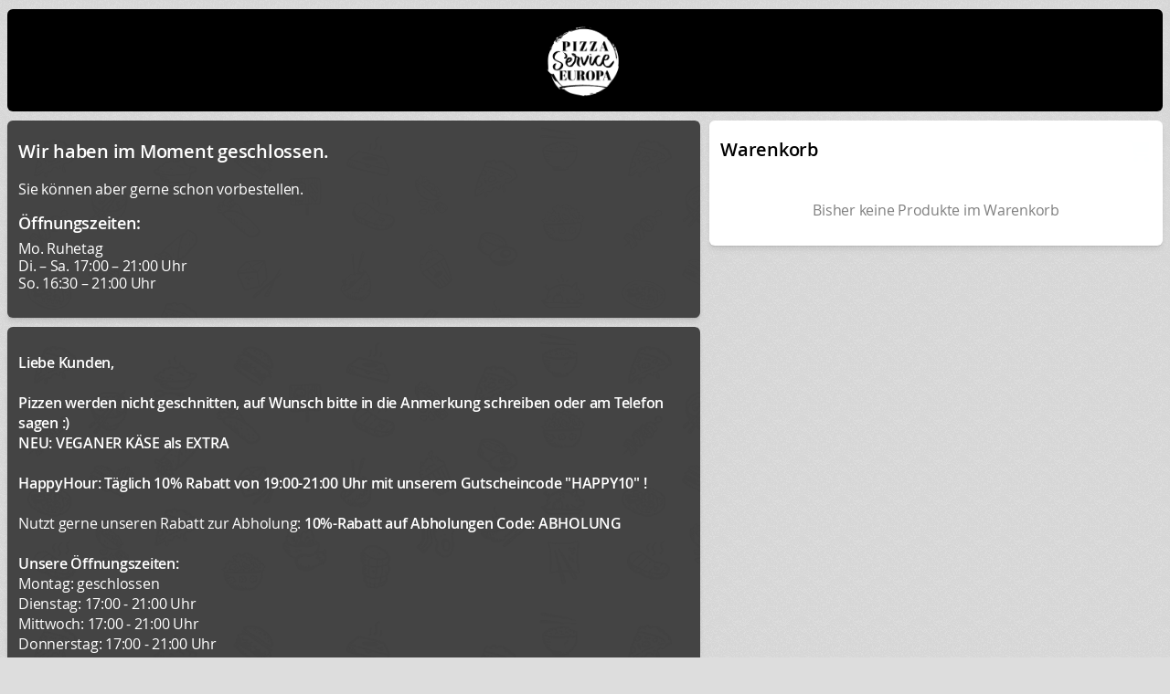

--- FILE ---
content_type: text/html; charset=utf-8
request_url: https://app.europa-pizzaservice.de/
body_size: 23844
content:
<!DOCTYPE html>
<html lang="de" >
<head>
	<title>Pizzaservice Europa Schwäbisch Hall</title>
	<style>
		:root {
			--page-background-color: #dddddd;
			--page-headline-color: #000000;

			--head-background-color: #000000;
			--head-text-color: #feffff;
			--home-head-background-color: #000000;
			--home-head-text-color: #ffffff;

			--start-head-background-color: #000000;
			--start-head-text-color: #feffff;

			--pane-background-color: #ffffff;
			--pane-text-color: #000000;
			--pane-title-color: #000000;
			
			--accent-primary-color: #785700;
			--accent-secondary-color: #ffffff;

			--notice-background-color: #444444;
			--notice-text-color: #ffffff;

			--input-background-color: #eeeeee;
			--input-text-color: #000000;

			--separator-color: #eeeeee;

							--pane-shadow: 
					0 1px 1px rgba(0,0,0, 0.048), 
					0 2px 2px rgba(0,0,0, 0.042), 
					0 4px 4px rgba(0,0,0, 0.036),
					0 6px 6px rgba(0,0,0, 0.036);
					}
	</style>
	<link rel="stylesheet" href="/media/app.css?v287">
	<link rel="icon" href="/data/app/182/web-icon.png?v17"/>
	<link rel="apple-touch-icon" href="/data/app/182/web-icon.png?v17">

	<meta http-equiv="Content-Type" content="text/html; charset=utf-8"/> 
	<meta name="description" content="Jetzt bequem online bestellen bei Pizzaservice Europa 74523 Schwäbisch Hall"/>
	<meta name="apple-mobile-web-app-status-bar-style" content="black-translucent">
	<meta name="apple-mobile-web-app-capable" content="yes" />
	<meta name="mobile-web-app-capable" content="yes" />
	<link rel="manifest" href="/api/app/manifest?id=182">
	<meta name="viewport" content="width=device-width, height=device-height, initial-scale=1, user-scalable=no, viewport-fit=cover"/>

			<meta name="apple-itunes-app" content="app-id=1364983816">
	</head>

<body>
	<div id="app"></div>
	<script type="text/javascript">
		window.TPCF_FRONTEND_VERSION = 287;
		window.TPCF_APP_DATA = {"categories":[{"id":17505,"url":"cannelloni-al-forno","name":"Cannelloni al forno","active":1,"description":"Cannelloni \u00fcberbacken","delivery":1,"inhouse":1,"image":"data\/store\/733\/menu\/cropped\/0743c96b181e8e40.jpg","variants":[{"id":31820,"categoryId":17505,"name":"normal"}],"extras":{"Cannelloni":{"type":"radio","choices":[{"id":206823,"name":"Cannelloni Ricotta e Spinaci","number":"","additives":"","prices":{"31820":0}},{"id":206826,"name":"Cannelloni con Carne (Schwein)","number":"","additives":"","prices":{"31820":0}}]},"So\u00dfe":{"type":"radio","choices":[{"id":206824,"name":"al Pomodoro","number":"","additives":"","prices":{"31820":0}},{"id":206827,"name":"alla Bolognese","number":"","additives":"","prices":{"31820":1}}]},"Extras":{"type":"check","choices":[{"id":206825,"name":"Ananas","number":"","additives":"","prices":{"31820":1}},{"id":206828,"name":"Artischocken","number":"","additives":"","prices":{"31820":1}},{"id":206829,"name":"Bio-Ei (gekocht)","number":"","additives":"","prices":{"31820":1}},{"id":206830,"name":"Bio-Zucchini","number":"","additives":"","prices":{"31820":1}},{"id":206831,"name":"Brokkoli","number":"","additives":"","prices":{"31820":1}},{"id":206832,"name":"Erbsen","number":"","additives":"","prices":{"31820":1}},{"id":206833,"name":"Feta","number":"","additives":"","prices":{"31820":1}},{"id":206834,"name":"Karpern","number":"","additives":"","prices":{"31820":1}},{"id":206835,"name":"K\u00e4se","number":"","additives":"","prices":{"31820":1}},{"id":206836,"name":"Mais","number":"","additives":"","prices":{"31820":1}},{"id":206837,"name":"Mozzarella","number":"","additives":"","prices":{"31820":1}},{"id":206838,"name":"Oliven","number":"","additives":"","prices":{"31820":1}},{"id":206839,"name":"Parmesan","number":"","additives":"","prices":{"31820":1}},{"id":206840,"name":"Paprika","number":"","additives":"","prices":{"31820":1}},{"id":206841,"name":"Peperoni","number":"","additives":"","prices":{"31820":1}},{"id":206842,"name":"Prosciutto Cotto","number":"","additives":"","prices":{"31820":1}},{"id":206843,"name":"Pilze","number":"","additives":"","prices":{"31820":1}},{"id":206844,"name":"Rucola","number":"","additives":"","prices":{"31820":1}},{"id":206845,"name":"Salami","number":"","additives":"","prices":{"31820":1}},{"id":206846,"name":"Scharfe Salami","number":"","additives":"","prices":{"31820":1}},{"id":206847,"name":"Spargel","number":"","additives":"","prices":{"31820":1}},{"id":206848,"name":"Spinat","number":"","additives":"","prices":{"31820":1}},{"id":206849,"name":"Speck","number":"","additives":"","prices":{"31820":1}},{"id":206850,"name":"Sucuk","number":"","additives":"","prices":{"31820":1}},{"id":206851,"name":"Tomaten","number":"","additives":"","prices":{"31820":1}},{"id":206852,"name":"Zwiebel","number":"","additives":"","prices":{"31820":1}},{"id":206853,"name":"Gorgonzola","number":"","additives":"","prices":{"31820":2}},{"id":206854,"name":"Meeresfr\u00fcchte","number":"","additives":"","prices":{"31820":2}},{"id":206855,"name":"Sardellen","number":"","additives":"","prices":{"31820":2}},{"id":206856,"name":"Shrimps","number":"","additives":"","prices":{"31820":2}},{"id":206857,"name":"Thunfisch","number":"","additives":"","prices":{"31820":2}},{"id":206858,"name":"Knoblauch","number":"","additives":"","prices":{"31820":0}},{"id":206859,"name":"Scharf","number":"","additives":"","prices":{"31820":0}},{"id":206860,"name":"Mehrwegbesteckset","number":"","additives":"","prices":{"31820":1}},{"id":206861,"name":"Veganer K\u00e4se","number":"","additives":"","prices":{"31820":1}}]}},"products":[{"id":164410,"categoryId":17505,"url":"cannelloni-al-forno","name":"Cannelloni al forno","number":"75","description":"Cannelloni Ricotta e Spinaci oder Cannelloni carne (Schweinefleisch) mit Pomodoro oder Bolognese und Mozzarella \u00fcberbacken","additives":"","maxExtras":-1,"freeExtras":0,"image":null,"flags":0,"active":1,"prices":{"31820":12},"variants":1}]},{"id":17506,"url":"giornata-delle-pizze---donnerstag","name":"Giornata delle pizze - Donnerstag","active":1,"description":"Pizzatag - Pizza 28cm inkl. kleinem gemischten Beilagensalat mit \u00d6l\/Essig-Vinaigrette","delivery":1,"inhouse":1,"image":"data\/store\/584\/menu\/cropped\/ed45dfb692f01d3a.jpg","variants":[{"id":31821,"categoryId":17506,"name":"28cm"}],"extras":{"Extras":{"type":"check","choices":[{"id":206862,"name":"Ananas","number":"","additives":"","prices":{"31821":1}},{"id":206863,"name":"Artischocken","number":"","additives":"","prices":{"31821":1}},{"id":206864,"name":"Bio-Ei (gekocht)","number":"","additives":"","prices":{"31821":1}},{"id":206865,"name":"Bio-Zucchini","number":"","additives":"","prices":{"31821":1}},{"id":206866,"name":"Brokkoli","number":"","additives":"","prices":{"31821":1}},{"id":206867,"name":"Feta","number":"","additives":"","prices":{"31821":1}},{"id":206868,"name":"Gorgonzola","number":"","additives":"","prices":{"31821":1}},{"id":206869,"name":"Karpern","number":"","additives":"","prices":{"31821":1}},{"id":206870,"name":"K\u00e4se","number":"","additives":"","prices":{"31821":1}},{"id":206871,"name":"Mais","number":"","additives":"","prices":{"31821":1}},{"id":206872,"name":"Mozzarella","number":"","additives":"","prices":{"31821":1}},{"id":206873,"name":"Oliven","number":"","additives":"","prices":{"31821":1}},{"id":206874,"name":"Paprika","number":"","additives":"","prices":{"31821":1}},{"id":206875,"name":"Parmesan","number":"","additives":"","prices":{"31821":1}},{"id":206876,"name":"Peperoni","number":"","additives":"","prices":{"31821":1}},{"id":206877,"name":"Pilze","number":"","additives":"","prices":{"31821":1}},{"id":206878,"name":"Prosciutto Cotto","number":"","additives":"","prices":{"31821":1}},{"id":206879,"name":"Rucola","number":"","additives":"","prices":{"31821":1}},{"id":206880,"name":"Salami","number":"","additives":"","prices":{"31821":1}},{"id":206881,"name":"Scharfe Salami","number":"","additives":"","prices":{"31821":1}},{"id":206882,"name":"Spargel","number":"","additives":"","prices":{"31821":1}},{"id":206883,"name":"Speck","number":"","additives":"","prices":{"31821":1}},{"id":206884,"name":"Spinat","number":"","additives":"","prices":{"31821":1}},{"id":206885,"name":"Sucuk","number":"","additives":"","prices":{"31821":1}},{"id":206886,"name":"Tomaten","number":"","additives":"","prices":{"31821":1}},{"id":206887,"name":"Zwiebel","number":"","additives":"","prices":{"31821":1}},{"id":206888,"name":"Ger. Bio-Lachs","number":"","additives":"","prices":{"31821":3}},{"id":206889,"name":"Meeresfr\u00fcchte","number":"","additives":"","prices":{"31821":2}},{"id":206890,"name":"Sardellen","number":"","additives":"","prices":{"31821":2}},{"id":206891,"name":"Shrimps","number":"","additives":"","prices":{"31821":2}},{"id":206892,"name":"Thunfisch","number":"","additives":"","prices":{"31821":2}},{"id":206893,"name":"Glutenfrei","number":"","additives":"","prices":{"31821":4}},{"id":206894,"name":"Knoblauch","number":"","additives":"","prices":{"31821":0}},{"id":206895,"name":"Scharf","number":"","additives":"","prices":{"31821":0}},{"id":206896,"name":"Mehrwegbesteckset","number":"","additives":"","prices":{"31821":1}}]}},"products":[{"id":164411,"categoryId":17506,"url":"knoblauchbrot-kleiner-gemischter-beilagensalat","name":"Knoblauchbrot + kleiner gemischter Beilagensalat","number":"01S","description":"Pizzateig mit Knoblauchtopping","additives":"A","maxExtras":-1,"freeExtras":0,"image":null,"flags":2,"active":1,"prices":{"31821":8.5},"variants":1},{"id":164412,"categoryId":17506,"url":"marinara-originale-kleiner-gemischter-beilagensalat","name":"Marinara originale  + kleiner gemischter Beilagensalat","number":"02S","description":"Pizzateig mit original italienischer Tomatenso\u00dfe nach Art des Hauses & Basilikum","additives":"4\/A","maxExtras":-1,"freeExtras":0,"image":null,"flags":2,"active":1,"prices":{"31821":9.5},"variants":1},{"id":164413,"categoryId":17506,"url":"margherita-kleiner-gemischter-beilagensalat","name":"Margherita + kleiner gemischter Beilagensalat","number":"03S","description":"mit Mozzarella","additives":"4\/9\/D","maxExtras":-1,"freeExtras":0,"image":null,"flags":1,"active":1,"prices":{"31821":9.5},"variants":1},{"id":164414,"categoryId":17506,"url":"salame-kleiner-gemischter-beilagensalat","name":"Salame + kleiner gemischter Beilagensalat","number":"04S","description":"mit Salami","additives":"1\/6\/9\/D","maxExtras":-1,"freeExtras":0,"image":null,"flags":0,"active":1,"prices":{"31821":9.5},"variants":1},{"id":164415,"categoryId":17506,"url":"prosciutto-kleiner-gemischter-beilagensalat","name":"Prosciutto + kleiner gemischter Beilagensalat","number":"05S","description":"mit Prosciutto Cotto","additives":"1\/2\/7\/9\/D","maxExtras":-1,"freeExtras":0,"image":null,"flags":0,"active":1,"prices":{"31821":9.5},"variants":1},{"id":164416,"categoryId":17506,"url":"ai-funghi-kleiner-gemischter-beilagensalat","name":"ai Funghi + kleiner gemischter Beilagensalat","number":"06S","description":"mit frischen Champignons","additives":"D","maxExtras":-1,"freeExtras":0,"image":null,"flags":1,"active":1,"prices":{"31821":9.5},"variants":1},{"id":164417,"categoryId":17506,"url":"reginella-kleiner-gemischter-beilagensalat","name":"Reginella + kleiner gemischter Beilagensalat","number":"07S","description":"mit Prosciutto Cotto & frischen Champignons","additives":"1\/2\/7\/9\/D","maxExtras":-1,"freeExtras":0,"image":null,"flags":0,"active":1,"prices":{"31821":9.5},"variants":1},{"id":164418,"categoryId":17506,"url":"salame-prosciutto-kleiner-gemischter-beilagensalat","name":"Salame-Prosciutto + kleiner gemischter Beilagensalat","number":"08S","description":"mit Salami & Prosciutto Cotto","additives":"1\/2\/6\/7\/9\/D","maxExtras":-1,"freeExtras":0,"image":null,"flags":0,"active":1,"prices":{"31821":9.5},"variants":1},{"id":164419,"categoryId":17506,"url":"salame-funghi-kleiner-gemischter-beilagensalat","name":"Salame-Funghi + kleiner gemischter Beilagensalat","number":"09S","description":"mit Salami & frischen Champignons","additives":"1\/6\/9\/D","maxExtras":-1,"freeExtras":0,"image":null,"flags":0,"active":1,"prices":{"31821":9.5},"variants":1},{"id":164420,"categoryId":17506,"url":"sucuk-kleiner-gemischter-beilagensalat","name":"Sucuk + kleiner gemischter Beilagensalat","number":"10S","description":"mit original t\u00fcrkischer Knoblauchwurst & frischen Champignons","additives":"1\/9\/11\/D","maxExtras":-1,"freeExtras":0,"image":null,"flags":0,"active":1,"prices":{"31821":9.5},"variants":1},{"id":164440,"categoryId":17506,"url":"diavolo-kleiner-gemischter-beilagensalat","name":"Diavolo + kleiner gemischter Beilagensalat","number":"11S","description":"mit scharfer Salami & Paprika","additives":"1\/6\/9\/D","maxExtras":-1,"freeExtras":0,"image":null,"flags":8,"active":1,"prices":{"31821":9.5},"variants":1},{"id":164421,"categoryId":17506,"url":"greca-kleiner-gemischter-beilagensalat","name":"Greca + kleiner gemischter Beilagensalat","number":"12S","description":"mit Oliven, Peperoni & Feta","additives":"7\/8\/D","maxExtras":-1,"freeExtras":0,"image":null,"flags":1,"active":1,"prices":{"31821":9.5},"variants":1},{"id":164422,"categoryId":17506,"url":"europa-kleiner-gemischter-beilagensalat","name":"Europa + kleiner gemischter Beilagensalat","number":"13S","description":"mit Prosciutto Cotto, Mozzarella-Scheiben & Knoblauch","additives":"1\/2\/7\/9\/D","maxExtras":-1,"freeExtras":0,"image":null,"flags":0,"active":1,"prices":{"31821":9.5},"variants":1},{"id":164423,"categoryId":17506,"url":"rustica-kleiner-gemischter-beilagensalat","name":"Rustica + kleiner gemischter Beilagensalat","number":"14S","description":"mit frischen Champignons, Speck & Zwiebeln","additives":"1\/9\/10\/D","maxExtras":-1,"freeExtras":0,"image":null,"flags":0,"active":1,"prices":{"31821":9.5},"variants":1},{"id":164424,"categoryId":17506,"url":"messico-kleiner-gemischter-beilagensalat","name":"Messico + kleiner gemischter Beilagensalat","number":"15S","description":"mit Mais, scharfer Salami, Peperoni & Chili-\u00d6l","additives":"1\/6\/9\/D","maxExtras":-1,"freeExtras":0,"image":null,"flags":8,"active":1,"prices":{"31821":9.5},"variants":1},{"id":164425,"categoryId":17506,"url":"capresa-kleiner-gemischter-beilagensalat","name":"Capresa + kleiner gemischter Beilagensalat","number":"16S","description":"mit frischen Tomaten, Mozzarella-Scheiben, & Basilikum","additives":"D","maxExtras":-1,"freeExtras":0,"image":null,"flags":1,"active":1,"prices":{"31821":9.5},"variants":1},{"id":164426,"categoryId":17506,"url":"verduro-kleiner-gemischter-beilagensalat","name":"Verduro + kleiner gemischter Beilagensalat","number":"17S","description":"vegane Pizza mit saisonalem Gem\u00fcse","additives":"","maxExtras":-1,"freeExtras":0,"image":null,"flags":2,"active":1,"prices":{"31821":9.5},"variants":1},{"id":164433,"categoryId":17506,"url":"hawaii-kleiner-gemischter-beilagensalat","name":"Hawaii + kleiner gemischter Beilagensalat","number":"98S","description":"mit Prosciutto Cotto & Ananas","additives":"1\/2\/7\/9\/D","maxExtras":-1,"freeExtras":0,"image":null,"flags":0,"active":1,"prices":{"31821":9.5},"variants":1},{"id":164441,"categoryId":17506,"url":"bianca-funghi-e-cipolla-kleiner-gemischter-beilagensalat","name":"Bianca Funghi e Cipolla + kleiner gemischter Beilagensalat","number":"40S","description":"mit frischen Champignons & Zwiebeln","additives":"A\/D","maxExtras":-1,"freeExtras":0,"image":null,"flags":0,"active":1,"prices":{"31821":9.5},"variants":1},{"id":164442,"categoryId":17506,"url":"bianca-funghi-e-spinachi-kleiner-gemischter-beilagensalat","name":"Bianca Funghi e Spinachi + kleiner gemischter Beilagensalat","number":"41S","description":"mit frischen Champignons & Spinat","additives":"A\/D","maxExtras":-1,"freeExtras":0,"image":null,"flags":0,"active":1,"prices":{"31821":9.5},"variants":1}]},{"id":17507,"url":"giornata-della-pasta---donnerstag","name":"Giornata della pasta - Donnerstag","active":1,"description":"Pasta-Tag: Pasta inkl. kleinem gemischten Beilagensalat mit \u00d6l\/Essig-Vinaigrette","delivery":1,"inhouse":1,"image":"data\/store\/584\/menu\/cropped\/1156d0b5a97fd79f.jpg","variants":[{"id":31822,"categoryId":17507,"name":""}],"extras":{"Pastasorte":{"type":"radio","choices":[{"id":206898,"name":"Spaghetti","number":"a)","additives":"A","prices":{"31822":0}},{"id":206900,"name":"Penne","number":"b)","additives":"A","prices":{"31822":0}},{"id":206902,"name":"Rigatoni","number":"c)","additives":"A","prices":{"31822":0}},{"id":206904,"name":"Fettucine","number":"d)","additives":"A","prices":{"31822":1}},{"id":206906,"name":"Gnocchi","number":"e)","additives":"A","prices":{"31822":1}},{"id":206908,"name":"Tortellini (Carne)","number":"f)","additives":"1\/2\/7\/9\/A","prices":{"31822":1}},{"id":206910,"name":"Tortellini (Ricotta-Spinacci)","number":"g)","additives":"A\/D","prices":{"31822":1}},{"id":206912,"name":"Spaghetti glutenfrei","number":"h)","additives":"","prices":{"31822":2}},{"id":206914,"name":"Penne glutenfrei","number":"i)","additives":"","prices":{"31822":2}},{"id":206916,"name":"Fussili glutenfrei","number":"j)","additives":"","prices":{"31822":2}}]},"Extras":{"type":"check","choices":[{"id":206897,"name":"Ananas","number":"","additives":"","prices":{"31822":1}},{"id":206899,"name":"Artischocken","number":"","additives":"","prices":{"31822":1}},{"id":206901,"name":"Bio-Ei (gekocht)","number":"","additives":"","prices":{"31822":1}},{"id":206903,"name":"Bio-Zucchini","number":"","additives":"","prices":{"31822":1}},{"id":206905,"name":"Brokkoli","number":"","additives":"","prices":{"31822":1}},{"id":206907,"name":"Erbsen","number":"","additives":"","prices":{"31822":1}},{"id":206909,"name":"Feta","number":"","additives":"","prices":{"31822":1}},{"id":206911,"name":"Karpern","number":"","additives":"","prices":{"31822":1}},{"id":206913,"name":"K\u00e4se","number":"","additives":"","prices":{"31822":1}},{"id":206915,"name":"Mais","number":"","additives":"","prices":{"31822":1}},{"id":206917,"name":"Mozzarella","number":"","additives":"","prices":{"31822":1}},{"id":206918,"name":"Oliven","number":"","additives":"","prices":{"31822":1}},{"id":206919,"name":"Paprika","number":"","additives":"","prices":{"31822":1}},{"id":206920,"name":"Parmesan","number":"","additives":"","prices":{"31822":1}},{"id":206921,"name":"Peperoni","number":"","additives":"","prices":{"31822":1}},{"id":206922,"name":"Pilze","number":"","additives":"","prices":{"31822":1}},{"id":206923,"name":"Prosciutto Cotto","number":"","additives":"","prices":{"31822":1}},{"id":206924,"name":"Rucola","number":"","additives":"","prices":{"31822":1}},{"id":206925,"name":"Salami","number":"","additives":"","prices":{"31822":1}},{"id":206926,"name":"Scharfe Salami","number":"","additives":"","prices":{"31822":1}},{"id":206927,"name":"Spargel","number":"","additives":"","prices":{"31822":1}},{"id":206928,"name":"Speck","number":"","additives":"","prices":{"31822":1}},{"id":206929,"name":"Spinat","number":"","additives":"","prices":{"31822":1}},{"id":206930,"name":"Sucuk","number":"","additives":"","prices":{"31822":1}},{"id":206931,"name":"Tomaten","number":"","additives":"","prices":{"31822":1}},{"id":206932,"name":"Zwiebel","number":"","additives":"","prices":{"31822":1}},{"id":206933,"name":"Gorgonzola","number":"","additives":"","prices":{"31822":2}},{"id":206934,"name":"Meeresfr\u00fcchte","number":"","additives":"","prices":{"31822":2}},{"id":206935,"name":"Sardellen","number":"","additives":"","prices":{"31822":2}},{"id":206936,"name":"Shrimps","number":"","additives":"","prices":{"31822":2}},{"id":206937,"name":"Thunfisch","number":"","additives":"","prices":{"31822":2}},{"id":206938,"name":"Ger. Bio-Lachs","number":"","additives":"","prices":{"31822":3}},{"id":206939,"name":"Knoblauch","number":"","additives":"","prices":{"31822":0}},{"id":206940,"name":"Scharf","number":"","additives":"","prices":{"31822":0}},{"id":206941,"name":"\u00dcberbacken","number":"","additives":"","prices":{"31822":1}},{"id":206942,"name":"Mehrwegbesteckset","number":"","additives":"","prices":{"31822":1}}]}},"products":[{"id":164448,"categoryId":17507,"url":"al-pomodoro-kleiner-gemischter-beilagensalat","name":"Al Pomodoro + kleiner gemischter Beilagensalat","number":"50S","description":"mit original italienischer Tomatenso\u00dfe","additives":"4","maxExtras":-1,"freeExtras":0,"image":null,"flags":1,"active":1,"prices":{"31822":9.5},"variants":1},{"id":164449,"categoryId":17507,"url":"all-arrabiata-kleiner-gemischter-beilagensalat","name":"All' Arrabiata + kleiner gemischter Beilagensalat","number":"51S","description":"mit original italienischer, scharfer Tomatenso\u00dfe","additives":"4\/E","maxExtras":-1,"freeExtras":0,"image":null,"flags":9,"active":1,"prices":{"31822":9.5},"variants":1},{"id":164450,"categoryId":17507,"url":"alla-bolognese-kleiner-gemischter-beilagensalat","name":"Alla Bolognese + kleiner gemischter Beilagensalat","number":"52S","description":"mit Tomaten-Hackfleischso\u00dfe","additives":"4\/E","maxExtras":-1,"freeExtras":0,"image":null,"flags":0,"active":1,"prices":{"31822":9.5},"variants":1},{"id":164451,"categoryId":17507,"url":"ai-funghi-kleiner-gemischter-beilagensalat","name":"Ai Funghi + kleiner gemischter Beilagensalat","number":"53S","description":"mit Sahneso\u00dfe & frischen Champignons","additives":"D","maxExtras":-1,"freeExtras":0,"image":null,"flags":0,"active":1,"prices":{"31822":9.5},"variants":1},{"id":164452,"categoryId":17507,"url":"con-sucuk-kleiner-gemischter-beilagensalat","name":"Con Sucuk + kleiner gemischter Beilagensalat","number":"54S","description":"mit original t\u00fcrkischer Knoblauchwurst, Paprika & Chili-\u00d6l","additives":"1\/9\/11","maxExtras":-1,"freeExtras":0,"image":null,"flags":0,"active":1,"prices":{"31822":9.5},"variants":1},{"id":164453,"categoryId":17507,"url":"alla-panna-kleiner-gemischter-beilagensalat","name":"Alla Panna + kleiner gemischter Beilagensalat","number":"55S","description":"mit Sahneso\u00dfe & Prosciutto Cotto, Erbsen & Zwiebeln","additives":"1\/2\/7\/9","maxExtras":-1,"freeExtras":0,"image":null,"flags":0,"active":1,"prices":{"31822":9.5},"variants":1},{"id":164454,"categoryId":17507,"url":"vegetariana-kleiner-gemischter-beilagensalat","name":"Vegetariana + kleiner gemischter Beilagensalat","number":"56S","description":"mit original italienischer Tomatenso\u00dfe & saionalem Gem\u00fcse","additives":"4","maxExtras":-1,"freeExtras":0,"image":null,"flags":1,"active":1,"prices":{"31822":9.5},"variants":1},{"id":164444,"categoryId":17507,"url":"ai-quattro-formaggi-kleiner-gemischter-beilagensalat","name":"Ai Quattro Formaggi + kleiner gemischter Beilagensalat","number":"57S","description":"mit Sahneso\u00dfe & vier verschiedenen K\u00e4sesorten","additives":"9\/D","maxExtras":-1,"freeExtras":0,"image":null,"flags":0,"active":1,"prices":{"31822":9.5},"variants":1},{"id":164455,"categoryId":17507,"url":"al-pomodoro-al-forno-kleiner-gemischter-beilagensalat","name":"al Pomodoro al forno + kleiner gemischter Beilagensalat","number":"70S","description":"mit original italienischer Tomatenso\u00dfe & mit K\u00e4se \u00fcberbacken","additives":"4\/D","maxExtras":-1,"freeExtras":0,"image":null,"flags":1,"active":1,"prices":{"31822":9.5},"variants":1},{"id":164456,"categoryId":17507,"url":"alla-bolognese-al-forno-kleiner-gemischter-beilagensalat","name":"alla Bolognese al forno + kleiner gemischter Beilagensalat","number":"71S","description":"mit Tomaten-Hackfleischso\u00dfe & mit K\u00e4se \u00fcberbacken","additives":"4\/D\/E","maxExtras":-1,"freeExtras":0,"image":null,"flags":0,"active":1,"prices":{"31822":9.5},"variants":1},{"id":164457,"categoryId":17507,"url":"vegetariana-al-forno-kleiner-gemischter-beilagensalat","name":"Vegetariana al forno + kleiner gemischter Beilagensalat","number":"72S","description":"mit original italienischer Tomatenso\u00dfe & saisonalem Gem\u00fcse & mit K\u00e4se \u00fcberbacken","additives":"4\/D","maxExtras":-1,"freeExtras":0,"image":null,"flags":1,"active":1,"prices":{"31822":9.5},"variants":1},{"id":164458,"categoryId":17507,"url":"con-sucuk-al-forno-kleiner-gemischter-beilagensalat","name":"Con Sucuk al forno + kleiner gemischter Beilagensalat","number":"73S","description":"mit original t\u00fcrkischer Knoblauchwurst, Paprika & Chili-\u00d6l","additives":"1\/9\/11\/D","maxExtras":-1,"freeExtras":0,"image":null,"flags":0,"active":1,"prices":{"31822":9.5},"variants":1}]},{"id":17508,"url":"superbowl---donnerstag","name":"SuperBowl - Donnerstag","active":1,"description":"Donnerstags jede Bowl 11,00 \u20ac.","delivery":1,"inhouse":1,"image":"data\/store\/733\/menu\/cropped\/da73e9578f2406ec.jpg","variants":[{"id":31823,"categoryId":17508,"name":"normal"}],"extras":{"Pastasorte":{"type":"radio","choices":[{"id":206943,"name":"Bio-Reis","number":"k)","additives":"A","prices":{"31823":0}},{"id":206946,"name":"Spaghetti","number":"a)","additives":"A","prices":{"31823":0}},{"id":206949,"name":"Penne","number":"b)","additives":"A","prices":{"31823":0}},{"id":206952,"name":"Rigatoni","number":"c)","additives":"A","prices":{"31823":0}},{"id":206954,"name":"Fettucine","number":"d)","additives":"A","prices":{"31823":1}},{"id":206956,"name":"Gnocchi","number":"e)","additives":"A","prices":{"31823":1}},{"id":206958,"name":"Tortellini (Carne)","number":"f)","additives":"1\/2\/7\/9\/A","prices":{"31823":1}},{"id":206960,"name":"Tortellini (Ricotta-Spinacci)","number":"g)","additives":"A\/D","prices":{"31823":1}},{"id":206962,"name":"Spaghetti glutenfrei","number":"h)","additives":"","prices":{"31823":2}},{"id":206964,"name":"Penne glutenfrei","number":"i)","additives":"","prices":{"31823":2}},{"id":206966,"name":"Fussili glutenfrei","number":"j)","additives":"","prices":{"31823":2}}]},"Extras":{"type":"check","choices":[{"id":206944,"name":"Ananas","number":"","additives":"","prices":{"31823":1}},{"id":206947,"name":"Artischocken","number":"","additives":"","prices":{"31823":1}},{"id":206950,"name":"Avocado","number":"","additives":"","prices":{"31823":1}},{"id":206953,"name":"Bio-Ei (gekocht)","number":"","additives":"","prices":{"31823":1}},{"id":206955,"name":"Bio-Zucchini","number":"","additives":"","prices":{"31823":1}},{"id":206957,"name":"Blumenkohl","number":"","additives":"","prices":{"31823":1}},{"id":206959,"name":"Bohnen","number":"","additives":"","prices":{"31823":1}},{"id":206961,"name":"Brokkoli","number":"","additives":"","prices":{"31823":1}},{"id":206963,"name":"Feta","number":"","additives":"","prices":{"31823":1}},{"id":206965,"name":"Gorgonzola","number":"","additives":"","prices":{"31823":1}},{"id":206967,"name":"Karotten","number":"","additives":"","prices":{"31823":1}},{"id":206968,"name":"Karpern","number":"","additives":"","prices":{"31823":1}},{"id":206969,"name":"K\u00e4se","number":"","additives":"","prices":{"31823":1}},{"id":206970,"name":"Mais","number":"","additives":"","prices":{"31823":1}},{"id":206971,"name":"Mango","number":"","additives":"","prices":{"31823":1}},{"id":206972,"name":"Mozzarella","number":"","additives":"","prices":{"31823":1}},{"id":206973,"name":"Oliven","number":"","additives":"","prices":{"31823":1}},{"id":206974,"name":"Paprika","number":"","additives":"","prices":{"31823":1}},{"id":206975,"name":"Parmesan","number":"","additives":"","prices":{"31823":1}},{"id":206976,"name":"Peperoni","number":"","additives":"","prices":{"31823":1}},{"id":206977,"name":"Pilze","number":"","additives":"","prices":{"31823":1}},{"id":206978,"name":"Prosciutto Cotto","number":"","additives":"","prices":{"31823":1}},{"id":206979,"name":"Rucola","number":"","additives":"","prices":{"31823":1}},{"id":206980,"name":"Salami","number":"","additives":"","prices":{"31823":1}},{"id":206981,"name":"Scharfe Salami","number":"","additives":"","prices":{"31823":1}},{"id":206982,"name":"Spargel","number":"","additives":"","prices":{"31823":1}},{"id":206983,"name":"Speck","number":"","additives":"","prices":{"31823":1}},{"id":206984,"name":"Spinat","number":"","additives":"","prices":{"31823":1}},{"id":206985,"name":"Sucuk","number":"","additives":"","prices":{"31823":1}},{"id":206986,"name":"Tomaten","number":"","additives":"","prices":{"31823":1}},{"id":206987,"name":"Zwiebel","number":"","additives":"","prices":{"31823":1}},{"id":206988,"name":"Ger. Bio-Lachs","number":"","additives":"","prices":{"31823":2}},{"id":206989,"name":"Meeresfr\u00fcchte","number":"","additives":"","prices":{"31823":2}},{"id":206990,"name":"Sardellen","number":"","additives":"","prices":{"31823":2}},{"id":206991,"name":"Shrimps","number":"","additives":"","prices":{"31823":2}},{"id":206992,"name":"Thunfisch","number":"","additives":"","prices":{"31823":2}},{"id":206993,"name":"Knoblauch","number":"","additives":"","prices":{"31823":0}},{"id":206994,"name":"K\u00f6rner-Mix","number":"","additives":"","prices":{"31823":0}},{"id":206995,"name":"Scharf","number":"","additives":"","prices":{"31823":0}},{"id":206996,"name":"Mehrwegbesteckset","number":"","additives":"","prices":{"31823":1}}]},"Dressing, gesondert in Schale":{"type":"radio","choices":[{"id":206945,"name":"\u00d6l\/Essig Vinaigrette","number":"","additives":"","prices":{"31823":0}},{"id":206948,"name":"Joghurt Dressing","number":"","additives":"D\/G","prices":{"31823":0}},{"id":206951,"name":"Ohne Dressing","number":"","additives":"","prices":{"31823":0}}]}},"products":[{"id":164459,"categoryId":17508,"url":"hawaiibowl","name":"HawaiiBowl","number":"1310","description":"Gemischter Salat aus Eisbergsalat, Lollo Rosso & Lollo Bionda mit Gem\u00fcse-Mix, Nudeln, Prosciutto Cotto, Ananas & 4 Panini","additives":"","maxExtras":-1,"freeExtras":0,"image":null,"flags":0,"active":1,"prices":{"31823":11},"variants":1},{"id":164460,"categoryId":17508,"url":"chefbowl","name":"ChefBowl","number":"1311","description":"Gemischter Salat aus Eisbergsalat, Lollo Rosso & Lollo Bionda mit Gem\u00fcse-Mix, Nudeln, Prosciutto Cotto, Emmentaler, Bio-Ei, K\u00f6rner-Mix & 4 Panini","additives":"","maxExtras":-1,"freeExtras":0,"image":null,"flags":0,"active":1,"prices":{"31823":11},"variants":1},{"id":164461,"categoryId":17508,"url":"veggiebowl","name":"VeggieBowl","number":"1312","description":"Gemischter Salat aus Eisbergsalat, Lollo Rosso & Lollo Bionda mit Gem\u00fcse-Mix, Nudeln, Emmentaler, Bio-Zucchini, Avocado, Mango, K\u00f6rner-Mix & 4 Panini","additives":"","maxExtras":-1,"freeExtras":0,"image":null,"flags":0,"active":1,"prices":{"31823":11},"variants":1},{"id":164462,"categoryId":17508,"url":"tunabowl","name":"TunaBowl","number":"1313","description":"Gemischter Salat aus Eisbergsalat, Lollo Rosso & Lollo Bionda mit Gem\u00fcse-Mix, Nudeln, Tunfisch, K\u00f6rner-Mix & 4 Panini","additives":"","maxExtras":-1,"freeExtras":0,"image":null,"flags":0,"active":1,"prices":{"31823":11},"variants":1},{"id":164463,"categoryId":17508,"url":"salmonbowl","name":"SalmonBowl","number":"1314","description":"Gemischter Salat aus Eisbergsalat, Lollo Rosso & Lollo Bionda mit Gem\u00fcse-Mix, Nudeln, ger\u00e4ucherter Bio-Lachs, K\u00f6rner-Mix & 4 Panini","additives":"","maxExtras":-1,"freeExtras":0,"image":null,"flags":0,"active":1,"prices":{"31823":11},"variants":1},{"id":164464,"categoryId":17508,"url":"yourbowl","name":"YourBowl","number":"1315","description":"Stelle dir deine Bowl zusammen!\r\nBasis ist Gemischter Salat aus Eisbergsalat, Lollo Rosso & Lollo Bionda, Nudeln, K\u00f6rner-Mix & 4 Panini","additives":"","maxExtras":-1,"freeExtras":4,"image":null,"flags":0,"active":1,"prices":{"31823":11},"variants":1}]},{"id":17509,"url":"bowls","name":"Bowls","active":1,"description":"Stell dir deine Bowl zusammen mit deinen Lieblingszutaten!","delivery":1,"inhouse":1,"image":"data\/store\/733\/menu\/cropped\/a983505ee1e04242.jpg","variants":[{"id":31824,"categoryId":17509,"name":"normal"}],"extras":{"Pastasorte":{"type":"radio","choices":[{"id":206999,"name":"Bio-Reis","number":"k)","additives":"A","prices":{"31824":0}},{"id":207001,"name":"Spaghetti","number":"a)","additives":"A","prices":{"31824":0}},{"id":207003,"name":"Penne","number":"b)","additives":"A","prices":{"31824":0}},{"id":207007,"name":"Rigatoni","number":"c)","additives":"A","prices":{"31824":0}},{"id":207009,"name":"Fettucine","number":"d)","additives":"A","prices":{"31824":1}},{"id":207010,"name":"Gnocchi","number":"e)","additives":"A","prices":{"31824":1}},{"id":207012,"name":"Tortellini (Carne)","number":"f)","additives":"1\/2\/7\/9\/A","prices":{"31824":1}},{"id":207015,"name":"Tortellini (Ricotta-Spinacci)","number":"g)","additives":"A\/D","prices":{"31824":1}},{"id":207017,"name":"Spaghetti glutenfrei","number":"h)","additives":"","prices":{"31824":2}},{"id":207019,"name":"Penne glutenfrei","number":"i)","additives":"","prices":{"31824":2}},{"id":207020,"name":"Fussili glutenfrei","number":"j)","additives":"","prices":{"31824":2}}]},"Extras":{"type":"check","choices":[{"id":206997,"name":"Ananas","number":"","additives":"","prices":{"31824":1}},{"id":207000,"name":"Artischocken","number":"","additives":"","prices":{"31824":1}},{"id":207005,"name":"Avocado","number":"","additives":"","prices":{"31824":1}},{"id":207006,"name":"Bio-Ei (gekocht)","number":"","additives":"","prices":{"31824":1}},{"id":207008,"name":"Bio-Zucchini","number":"","additives":"","prices":{"31824":1}},{"id":207011,"name":"Blumenkohl","number":"","additives":"","prices":{"31824":1}},{"id":207013,"name":"Bohnen","number":"","additives":"","prices":{"31824":1}},{"id":207014,"name":"Brokkoli","number":"","additives":"","prices":{"31824":1}},{"id":207016,"name":"Feta","number":"","additives":"","prices":{"31824":1}},{"id":207018,"name":"Gorgonzola","number":"","additives":"","prices":{"31824":1}},{"id":207021,"name":"Karotten","number":"","additives":"","prices":{"31824":1}},{"id":207022,"name":"Karpern","number":"","additives":"","prices":{"31824":1}},{"id":207023,"name":"K\u00e4se","number":"","additives":"","prices":{"31824":1}},{"id":207024,"name":"Mais","number":"","additives":"","prices":{"31824":1}},{"id":207025,"name":"Mango","number":"","additives":"","prices":{"31824":1}},{"id":207026,"name":"Mozzarella","number":"","additives":"","prices":{"31824":1}},{"id":207027,"name":"Oliven","number":"","additives":"","prices":{"31824":1}},{"id":207028,"name":"Paprika","number":"","additives":"","prices":{"31824":1}},{"id":207029,"name":"Parmesan","number":"","additives":"","prices":{"31824":1}},{"id":207030,"name":"Peperoni","number":"","additives":"","prices":{"31824":1}},{"id":207031,"name":"Pilze","number":"","additives":"","prices":{"31824":1}},{"id":207032,"name":"Prosciutto Cotto","number":"","additives":"","prices":{"31824":1}},{"id":207033,"name":"Rucola","number":"","additives":"","prices":{"31824":1}},{"id":207034,"name":"Salami","number":"","additives":"","prices":{"31824":1}},{"id":207035,"name":"Scharfe Salami","number":"","additives":"","prices":{"31824":1}},{"id":207036,"name":"Spargel","number":"","additives":"","prices":{"31824":1}},{"id":207037,"name":"Speck","number":"","additives":"","prices":{"31824":1}},{"id":207038,"name":"Spinat","number":"","additives":"","prices":{"31824":1}},{"id":207039,"name":"Sucuk","number":"","additives":"","prices":{"31824":1}},{"id":207040,"name":"Tomaten","number":"","additives":"","prices":{"31824":1}},{"id":207041,"name":"Zwiebel","number":"","additives":"","prices":{"31824":1}},{"id":207042,"name":"Ger. Bio-Lachs","number":"","additives":"","prices":{"31824":2}},{"id":207043,"name":"Meeresfr\u00fcchte","number":"","additives":"","prices":{"31824":2}},{"id":207044,"name":"Sardellen","number":"","additives":"","prices":{"31824":2}},{"id":207045,"name":"Shrimps","number":"","additives":"","prices":{"31824":2}},{"id":207046,"name":"Thunfisch","number":"","additives":"","prices":{"31824":2}},{"id":207047,"name":"Knoblauch","number":"","additives":"","prices":{"31824":0}},{"id":207048,"name":"K\u00f6rner-Mix","number":"","additives":"","prices":{"31824":0}},{"id":207049,"name":"Scharf","number":"","additives":"","prices":{"31824":0}},{"id":207050,"name":"Mehrwegbesteckset","number":"","additives":"","prices":{"31824":1}}]},"Dressing, gesondert in Schale":{"type":"radio","choices":[{"id":206998,"name":"\u00d6l\/Essig Vinaigrette","number":"","additives":"","prices":{"31824":0}},{"id":207002,"name":"Joghurt Dressing","number":"","additives":"D\/G","prices":{"31824":0}},{"id":207004,"name":"Ohne Dressing","number":"","additives":"","prices":{"31824":0}}]}},"products":[{"id":164468,"categoryId":17509,"url":"hawaiibowl","name":"HawaiiBowl","number":"1310","description":"Gemischter Salat aus Eisbergsalat, Lollo Rosso & Lollo Bionda mit Gem\u00fcse-Mix, Nudeln, Prosciutto Cotto, Ananas & 4 Panini","additives":"","maxExtras":-1,"freeExtras":0,"image":null,"flags":0,"active":1,"prices":{"31824":12},"variants":1},{"id":164465,"categoryId":17509,"url":"chefbowl","name":"ChefBowl","number":"1311","description":"Gemischter Salat aus Eisbergsalat, Lollo Rosso & Lollo Bionda mit Gem\u00fcse-Mix, Nudeln, Prosciutto Cotto, Emmentaler, Bio-Ei, K\u00f6rner-Mix & 4 Panini","additives":"","maxExtras":-1,"freeExtras":0,"image":null,"flags":0,"active":1,"prices":{"31824":13},"variants":1},{"id":164466,"categoryId":17509,"url":"veggiebowl","name":"VeggieBowl","number":"1312","description":"Gemischter Salat aus Eisbergsalat, Lollo Rosso & Lollo Bionda mit Gem\u00fcse-Mix, Nudeln, Emmentaler, Bio-Zucchini, Avocado, Mango, K\u00f6rner-Mix & 4 Panini","additives":"","maxExtras":-1,"freeExtras":0,"image":null,"flags":0,"active":1,"prices":{"31824":13},"variants":1},{"id":164467,"categoryId":17509,"url":"tunabowl","name":"TunaBowl","number":"1313","description":"Gemischter Salat aus Eisbergsalat, Lollo Rosso & Lollo Bionda mit Gem\u00fcse-Mix, Nudeln, Tunfisch, K\u00f6rner-Mix & 4 Panini","additives":"","maxExtras":-1,"freeExtras":0,"image":null,"flags":0,"active":1,"prices":{"31824":13},"variants":1},{"id":164470,"categoryId":17509,"url":"salmonbowl","name":"SalmonBowl","number":"1314","description":"Gemischter Salat aus Eisbergsalat, Lollo Rosso & Lollo Bionda mit Gem\u00fcse-Mix, Nudeln, ger\u00e4ucherter Bio-Lachs, K\u00f6rner-Mix & 4 Panini","additives":"","maxExtras":-1,"freeExtras":0,"image":null,"flags":0,"active":1,"prices":{"31824":14},"variants":1},{"id":164469,"categoryId":17509,"url":"yourbowl","name":"YourBowl","number":"1315","description":"Stelle dir deine Bowl zusammen!\r\nBasis ist Gemischter Salat aus Eisbergsalat, Lollo Rosso & Lollo Bionda, Nudeln, K\u00f6rner-Mix & 4 Panini","additives":"","maxExtras":-1,"freeExtras":4,"image":null,"flags":0,"active":1,"prices":{"31824":14},"variants":1}]},{"id":17510,"url":"offerte-del-giorno","name":"Offerte del Giorno","active":0,"description":"Tagesangebote","delivery":0,"inhouse":0,"image":"data\/store\/584\/menu\/cropped\/669773c38aa3bb63.jpg","variants":[{"id":31825,"categoryId":17510,"name":"normal"}],"extras":[],"products":[]},{"id":17511,"url":"pizze-tradizionale","name":"Pizze tradizionale","active":1,"description":"alle Pizzen auf Pizzateig (A) mit original italienischer Tomatenso\u00dfe (4) nach Art des Hauses & Mozzarella (4\/9\/D)","delivery":1,"inhouse":1,"image":"data\/store\/584\/menu\/cropped\/ed45dfb692f01d3a.jpg","variants":[{"id":31826,"categoryId":17511,"name":"22cm"},{"id":31827,"categoryId":17511,"name":"28cm"},{"id":31828,"categoryId":17511,"name":"39cm"},{"id":31829,"categoryId":17511,"name":"40x60cm"}],"extras":{"Extras":{"type":"check","choices":[{"id":207051,"name":"Ananas","number":"","additives":"","prices":{"31826":0.5,"31827":1,"31828":2,"31829":4}},{"id":207052,"name":"Artischocken","number":"","additives":"","prices":{"31826":0.5,"31827":1,"31828":2,"31829":4}},{"id":207053,"name":"Bio-Ei (gekocht)","number":"","additives":"","prices":{"31826":0.5,"31827":1,"31828":2,"31829":4}},{"id":207054,"name":"Bio-Zucchini","number":"","additives":"","prices":{"31826":0.5,"31827":1,"31828":2,"31829":4}},{"id":207055,"name":"Brokkoli","number":"","additives":"","prices":{"31826":0.5,"31827":1,"31828":2,"31829":4}},{"id":207056,"name":"Feta","number":"","additives":"","prices":{"31826":0.5,"31827":1,"31828":2,"31829":4}},{"id":207057,"name":"Gorgonzola","number":"","additives":"","prices":{"31826":0.5,"31827":1,"31828":2,"31829":4}},{"id":207058,"name":"Karpern","number":"","additives":"","prices":{"31826":0.5,"31827":1,"31828":2,"31829":4}},{"id":207059,"name":"K\u00e4se","number":"","additives":"","prices":{"31826":0.5,"31827":1,"31828":2,"31829":4}},{"id":207060,"name":"Mais","number":"","additives":"","prices":{"31826":0.5,"31827":1,"31828":2,"31829":4}},{"id":207061,"name":"Mozzarella","number":"","additives":"","prices":{"31826":0.5,"31827":1,"31828":2,"31829":4}},{"id":207062,"name":"Oliven","number":"","additives":"","prices":{"31826":0.5,"31827":1,"31828":2,"31829":4}},{"id":207063,"name":"Paprika","number":"","additives":"","prices":{"31826":0.5,"31827":1,"31828":2,"31829":4}},{"id":207064,"name":"Parmesan","number":"","additives":"","prices":{"31826":0.5,"31827":1,"31828":2,"31829":4}},{"id":207065,"name":"Peperoni","number":"","additives":"","prices":{"31826":0.5,"31827":1,"31828":2,"31829":4}},{"id":207066,"name":"Pilze","number":"","additives":"","prices":{"31826":0.5,"31827":1,"31828":2,"31829":4}},{"id":207067,"name":"Prosciutto Cotto","number":"","additives":"","prices":{"31826":0.5,"31827":1,"31828":2,"31829":4}},{"id":207068,"name":"Rucola","number":"","additives":"","prices":{"31826":0.5,"31827":1,"31828":2,"31829":4}},{"id":207069,"name":"Salami","number":"","additives":"","prices":{"31826":0.5,"31827":1,"31828":2,"31829":4}},{"id":207070,"name":"Scharfe Salami","number":"","additives":"","prices":{"31826":0.5,"31827":1,"31828":2,"31829":4}},{"id":207071,"name":"Spargel","number":"","additives":"","prices":{"31826":0.5,"31827":1,"31828":2,"31829":4}},{"id":207072,"name":"Speck","number":"","additives":"","prices":{"31826":0.5,"31827":1,"31828":2,"31829":4}},{"id":207073,"name":"Spinat","number":"","additives":"","prices":{"31826":0.5,"31827":1,"31828":2,"31829":4}},{"id":207074,"name":"Sucuk","number":"","additives":"","prices":{"31826":0.5,"31827":1,"31828":2,"31829":4}},{"id":207075,"name":"Tomaten","number":"","additives":"","prices":{"31826":0.5,"31827":1,"31828":2,"31829":4}},{"id":207076,"name":"Zwiebel","number":"","additives":"","prices":{"31826":0.5,"31827":1,"31828":2,"31829":4}},{"id":207077,"name":"Ger. Bio-Lachs","number":"","additives":"","prices":{"31826":2,"31827":3,"31828":5,"31829":7}},{"id":207078,"name":"Meeresfr\u00fcchte","number":"","additives":"","prices":{"31826":1,"31827":2,"31828":4,"31829":6}},{"id":207079,"name":"Sardellen","number":"","additives":"","prices":{"31826":1,"31827":2,"31828":4,"31829":6}},{"id":207080,"name":"Shrimps","number":"","additives":"","prices":{"31826":1,"31827":2,"31828":4,"31829":6}},{"id":207081,"name":"Thunfisch","number":"","additives":"","prices":{"31826":1,"31827":2,"31828":4,"31829":6}},{"id":207082,"name":"Glutenfrei","number":"","additives":"","prices":{"31826":-1,"31827":4,"31828":-1,"31829":-1}},{"id":207083,"name":"Knoblauch","number":"","additives":"","prices":{"31826":0,"31827":0,"31828":0,"31829":0}},{"id":207084,"name":"Scharf","number":"","additives":"","prices":{"31826":0,"31827":0,"31828":0,"31829":0}},{"id":207085,"name":"Mehrwegbesteckset","number":"","additives":"","prices":{"31826":1,"31827":1,"31828":1,"31829":1}},{"id":207086,"name":"Veganer K\u00e4se","number":"","additives":"","prices":{"31826":1,"31827":2,"31828":4,"31829":6}}]}},"products":[{"id":164476,"categoryId":17511,"url":"knoblauchbrot","name":"Knoblauchbrot","number":"01","description":"Pizzateig mit Knoblauchtopping","additives":"A","maxExtras":-1,"freeExtras":0,"image":null,"flags":2,"active":1,"prices":{"31826":5.5,"31827":7,"31828":13},"variants":3},{"id":164477,"categoryId":17511,"url":"marinara-originale","name":"Marinara originale","number":"02","description":"Pizzateig mit original italienischer Tomatenso\u00dfe nach Art des Hauses & Basilikum","additives":"4\/A","maxExtras":-1,"freeExtras":0,"image":null,"flags":2,"active":1,"prices":{"31826":6,"31827":7.5,"31828":14},"variants":3},{"id":164478,"categoryId":17511,"url":"margherita","name":"Margherita","number":"03","description":"mit Mozzarella","additives":"4\/9\/D","maxExtras":-1,"freeExtras":0,"image":null,"flags":1,"active":1,"prices":{"31826":6.5,"31827":8,"31828":16,"31829":26},"variants":4},{"id":164479,"categoryId":17511,"url":"salame","name":"Salame","number":"04","description":"mit Salami","additives":"1\/6\/9\/D","maxExtras":-1,"freeExtras":0,"image":null,"flags":0,"active":1,"prices":{"31826":7.5,"31827":10,"31828":20,"31829":32},"variants":4},{"id":164480,"categoryId":17511,"url":"prosciutto","name":"Prosciutto","number":"05","description":"mit Prosciutto Cotto","additives":"1\/2\/7\/9\/D","maxExtras":-1,"freeExtras":0,"image":null,"flags":0,"active":1,"prices":{"31826":7.5,"31827":10,"31828":20,"31829":32},"variants":4},{"id":164481,"categoryId":17511,"url":"ai-funghi","name":"ai Funghi","number":"06","description":"mit frischen Champignons","additives":"D","maxExtras":-1,"freeExtras":0,"image":null,"flags":1,"active":1,"prices":{"31826":7.5,"31827":10,"31828":20,"31829":32},"variants":4},{"id":164482,"categoryId":17511,"url":"reginella","name":"Reginella","number":"07","description":"mit Prosciutto Cotto & frischen Champignons","additives":"1\/2\/7\/9\/D","maxExtras":-1,"freeExtras":0,"image":null,"flags":0,"active":1,"prices":{"31826":8.5,"31827":11,"31828":21,"31829":34},"variants":4},{"id":164483,"categoryId":17511,"url":"salame-prosciutto","name":"Salame-Prosciutto","number":"08","description":"mit Salami & Prosciutto Cotto","additives":"1\/2\/6\/7\/9\/D","maxExtras":-1,"freeExtras":0,"image":null,"flags":0,"active":1,"prices":{"31826":8.5,"31827":11,"31828":21,"31829":34},"variants":4},{"id":164484,"categoryId":17511,"url":"salame-funghi","name":"Salame-Funghi","number":"09","description":"mit Salami & frischen Champignons","additives":"1\/6\/9\/D","maxExtras":-1,"freeExtras":0,"image":null,"flags":0,"active":1,"prices":{"31826":8.5,"31827":11,"31828":21,"31829":34},"variants":4},{"id":164485,"categoryId":17511,"url":"sucuk","name":"Sucuk","number":"10","description":"mit original t\u00fcrkischer Knoblauchwurst & frischen Champignons","additives":"1\/9\/11\/D","maxExtras":-1,"freeExtras":0,"image":null,"flags":0,"active":1,"prices":{"31826":9,"31827":12,"31828":22,"31829":36},"variants":4},{"id":164506,"categoryId":17511,"url":"diavolo","name":"Diavolo","number":"11","description":"mit scharfer Salami & Paprika","additives":"1\/6\/9\/D","maxExtras":-1,"freeExtras":0,"image":null,"flags":8,"active":1,"prices":{"31826":9,"31827":12,"31828":22,"31829":36},"variants":4},{"id":164486,"categoryId":17511,"url":"greca","name":"Greca","number":"12","description":"mit Oliven, Peperoni & Feta","additives":"7\/8\/D","maxExtras":-1,"freeExtras":0,"image":null,"flags":1,"active":1,"prices":{"31826":9,"31827":12,"31828":22,"31829":36},"variants":4},{"id":164487,"categoryId":17511,"url":"europa","name":"Europa","number":"13","description":"mit Prosciutto Cotto, Mozzarella-Scheiben & Knoblauch","additives":"1\/2\/7\/9\/D","maxExtras":-1,"freeExtras":0,"image":null,"flags":0,"active":1,"prices":{"31826":9,"31827":12,"31828":22,"31829":36},"variants":4},{"id":164488,"categoryId":17511,"url":"rustica","name":"Rustica","number":"14","description":"mit frischen Champignons, Speck & Zwiebeln","additives":"1\/9\/10\/D","maxExtras":-1,"freeExtras":0,"image":null,"flags":0,"active":1,"prices":{"31826":9,"31827":12,"31828":22,"31829":36},"variants":4},{"id":164489,"categoryId":17511,"url":"messico","name":"Messico","number":"15","description":"mit Mais, scharfer Salami, Peperoni & Chili-\u00d6l","additives":"1\/6\/9\/D","maxExtras":-1,"freeExtras":0,"image":null,"flags":8,"active":1,"prices":{"31826":9,"31827":12,"31828":22,"31829":36},"variants":4},{"id":164490,"categoryId":17511,"url":"capresa","name":"Capresa","number":"16","description":"mit frischen Tomaten, Mozzarella-Scheiben, & Basilikum","additives":"D","maxExtras":-1,"freeExtras":0,"image":null,"flags":1,"active":1,"prices":{"31826":9,"31827":12,"31828":22,"31829":36},"variants":4},{"id":164491,"categoryId":17511,"url":"verduro","name":"Verduro","number":"17","description":"vegane Pizza mit saisonalem Gem\u00fcse","additives":"","maxExtras":-1,"freeExtras":0,"image":null,"flags":2,"active":1,"prices":{"31826":9,"31827":12,"31828":22,"31829":36},"variants":4},{"id":164492,"categoryId":17511,"url":"vegetariana","name":"Vegetariana","number":"18","description":"mit verschiedenen saisonalen Gem\u00fcsesorten","additives":"D","maxExtras":-1,"freeExtras":0,"image":null,"flags":1,"active":1,"prices":{"31826":9.5,"31827":13,"31828":23,"31829":38},"variants":4},{"id":164493,"categoryId":17511,"url":"tonno-e-cipolla","name":"Tonno e Cipolla","number":"19","description":"mit Thunfisch & Zwiebeln","additives":"C\/D","maxExtras":-1,"freeExtras":0,"image":null,"flags":64,"active":1,"prices":{"31826":9.5,"31827":13,"31828":23,"31829":38},"variants":4},{"id":164494,"categoryId":17511,"url":"sicilia","name":"Sicilia","number":"20","description":"mit Sardellen, Kapern & Oliven","additives":"8\/C\/D","maxExtras":-1,"freeExtras":0,"image":null,"flags":64,"active":1,"prices":{"31826":9.5,"31827":13,"31828":23,"31829":38},"variants":4},{"id":164495,"categoryId":17511,"url":"frutti-di-mare","name":"Frutti di Mare","number":"21","description":"mit Meeresfr\u00fcchtemischung","additives":"B\/C\/F\/D","maxExtras":-1,"freeExtras":0,"image":null,"flags":64,"active":1,"prices":{"31826":9.5,"31827":13,"31828":23,"31829":38},"variants":4},{"id":164496,"categoryId":17511,"url":"quattro-formaggi","name":"Quattro Formaggi","number":"22","description":"mit Mozzarella-Scheiben, Gorgonzola, Parmesan & Feta","additives":"9\/D","maxExtras":-1,"freeExtras":0,"image":null,"flags":1,"active":1,"prices":{"31826":9.5,"31827":13,"31828":23,"31829":38},"variants":4},{"id":164505,"categoryId":17511,"url":"mista","name":"Mista","number":"23","description":"mit Prosciutto Cotto, Salami & frischen Champignons","additives":"1\/2\/6\/7\/9\/D","maxExtras":-1,"freeExtras":0,"image":null,"flags":0,"active":1,"prices":{"31826":9.5,"31827":13,"31828":23,"31829":38},"variants":4},{"id":164500,"categoryId":17511,"url":"calzone","name":"Calzone","number":"24","description":"mit Prosciutto Cotto, Salami, frischen Champignons & Artischocken","additives":"1\/2\/6\/7\/9\/D","maxExtras":-1,"freeExtras":0,"image":null,"flags":0,"active":1,"prices":{"31827":13},"variants":1},{"id":164501,"categoryId":17511,"url":"capricciosa","name":"Capricciosa","number":"25","description":"mit Prosciutto Cotto, Salami, frischen Champignons & Paprika","additives":"1\/7\/9\/10\/D","maxExtras":-1,"freeExtras":0,"image":null,"flags":0,"active":1,"prices":{"31826":9.5,"31827":13,"31828":23,"31829":38},"variants":4},{"id":164502,"categoryId":17511,"url":"monte","name":"Monte","number":"26","description":"mit Prosciutto Cotto, Salami, frischen Champignons & Zwiebeln","additives":"C\/D","maxExtras":-1,"freeExtras":0,"image":null,"flags":0,"active":1,"prices":{"31826":9.5,"31827":13,"31828":23,"31829":38},"variants":4},{"id":164503,"categoryId":17511,"url":"quattro-stagioni","name":"Quattro Stagioni","number":"27","description":"mit Prosciutto Cotto, Salami, frischen Champignons & Artischocken","additives":"1\/2\/6\/7\/9\/D","maxExtras":-1,"freeExtras":0,"image":null,"flags":0,"active":1,"prices":{"31827":13,"31828":23,"31829":38},"variants":3},{"id":164504,"categoryId":17511,"url":"vulcano","name":"Vulcano","number":"28","description":"mit Prosciutto Cotto, Speck & Zwiebeln & Bio-Ei","additives":"1\/2\/7\/9\/10\/D\/G","maxExtras":-1,"freeExtras":0,"image":null,"flags":0,"active":1,"prices":{"31826":10,"31827":14,"31828":24,"31829":40},"variants":4},{"id":164497,"categoryId":17511,"url":"emanuela","name":"Emanuela","number":"29","description":"mit Prosciutto Cotto, Salami, Parmesan & Rucola","additives":"1\/2\/7\/9\/10\/D","maxExtras":-1,"freeExtras":0,"image":null,"flags":0,"active":1,"prices":{"31826":10,"31827":14,"31828":24,"31829":40},"variants":4},{"id":164498,"categoryId":17511,"url":"elisa","name":"Elisa","number":"30","description":"mit Prosciutto di San Daniele DOP, Parmesan & Rucola","additives":"1\/2\/7\/9\/D","maxExtras":-1,"freeExtras":0,"image":null,"flags":0,"active":1,"prices":{"31826":10,"31827":14,"31828":24,"31829":40},"variants":4},{"id":164499,"categoryId":17511,"url":"hawaii","name":"Hawaii","number":"98","description":"mit Prosciutto Cotto & Ananas","additives":"1\/2\/7\/9\/D","maxExtras":-1,"freeExtras":0,"image":null,"flags":0,"active":1,"prices":{"31826":8.5,"31827":11,"31828":21,"31829":34},"variants":4}]},{"id":17512,"url":"pizze-bianchi","name":"Pizze bianchi","active":1,"description":"die wei\u00dfe Pizza mit Cr\u00e9me fra\u00eeche (D) als Basis","delivery":1,"inhouse":1,"image":"data\/store\/584\/menu\/cropped\/15d2759ddf935c2c.jpg","variants":[{"id":31830,"categoryId":17512,"name":"22cm"},{"id":31831,"categoryId":17512,"name":"28cm"},{"id":31832,"categoryId":17512,"name":"39cm"},{"id":31833,"categoryId":17512,"name":"40x60cm"}],"extras":{"Extras":{"type":"check","choices":[{"id":207087,"name":"Ananas","number":"","additives":"","prices":{"31830":0.5,"31831":1,"31832":2,"31833":4}},{"id":207088,"name":"Artischocken","number":"","additives":"","prices":{"31830":0.5,"31831":1,"31832":2,"31833":4}},{"id":207089,"name":"Bio-Ei (gekocht)","number":"","additives":"","prices":{"31830":0.5,"31831":1,"31832":2,"31833":4}},{"id":207090,"name":"Bio-Zucchini","number":"","additives":"","prices":{"31830":0.5,"31831":1,"31832":2,"31833":4}},{"id":207091,"name":"Brokkoli","number":"","additives":"","prices":{"31830":0.5,"31831":1,"31832":2,"31833":4}},{"id":207092,"name":"Feta","number":"","additives":"","prices":{"31830":0.5,"31831":1,"31832":2,"31833":4}},{"id":207093,"name":"Gorgonzola","number":"","additives":"","prices":{"31830":0.5,"31831":1,"31832":2,"31833":4}},{"id":207094,"name":"Karpern","number":"","additives":"","prices":{"31830":0.5,"31831":1,"31832":2,"31833":4}},{"id":207095,"name":"K\u00e4se","number":"","additives":"","prices":{"31830":0.5,"31831":1,"31832":2,"31833":4}},{"id":207096,"name":"Mais","number":"","additives":"","prices":{"31830":0.5,"31831":1,"31832":2,"31833":4}},{"id":207097,"name":"Mozzarella","number":"","additives":"","prices":{"31830":0.5,"31831":1,"31832":2,"31833":4}},{"id":207098,"name":"Oliven","number":"","additives":"","prices":{"31830":0.5,"31831":1,"31832":2,"31833":4}},{"id":207099,"name":"Paprika","number":"","additives":"","prices":{"31830":0.5,"31831":1,"31832":2,"31833":4}},{"id":207100,"name":"Parmesan","number":"","additives":"","prices":{"31830":0.5,"31831":1,"31832":2,"31833":4}},{"id":207101,"name":"Peperoni","number":"","additives":"","prices":{"31830":0.5,"31831":1,"31832":2,"31833":4}},{"id":207102,"name":"Pilze","number":"","additives":"","prices":{"31830":0.5,"31831":1,"31832":2,"31833":4}},{"id":207103,"name":"Prosciutto Cotto","number":"","additives":"","prices":{"31830":0.5,"31831":1,"31832":2,"31833":4}},{"id":207104,"name":"Rucola","number":"","additives":"","prices":{"31830":0.5,"31831":1,"31832":2,"31833":4}},{"id":207105,"name":"Salami","number":"","additives":"","prices":{"31830":0.5,"31831":1,"31832":2,"31833":4}},{"id":207106,"name":"Scharfe Salami","number":"","additives":"","prices":{"31830":0.5,"31831":1,"31832":2,"31833":4}},{"id":207107,"name":"Spargel","number":"","additives":"","prices":{"31830":0.5,"31831":1,"31832":2,"31833":4}},{"id":207108,"name":"Speck","number":"","additives":"","prices":{"31830":0.5,"31831":1,"31832":2,"31833":4}},{"id":207109,"name":"Spinat","number":"","additives":"","prices":{"31830":0.5,"31831":1,"31832":2,"31833":4}},{"id":207110,"name":"Sucuk","number":"","additives":"","prices":{"31830":0.5,"31831":1,"31832":2,"31833":4}},{"id":207111,"name":"Tomaten","number":"","additives":"","prices":{"31830":0.5,"31831":1,"31832":2,"31833":4}},{"id":207112,"name":"Zwiebel","number":"","additives":"","prices":{"31830":0.5,"31831":1,"31832":2,"31833":4}},{"id":207113,"name":"Ger. Bio-Lachs","number":"","additives":"","prices":{"31830":2,"31831":3,"31832":5,"31833":7}},{"id":207114,"name":"Meeresfr\u00fcchte","number":"","additives":"","prices":{"31830":1,"31831":2,"31832":4,"31833":6}},{"id":207115,"name":"Sardellen","number":"","additives":"","prices":{"31830":1,"31831":2,"31832":4,"31833":6}},{"id":207116,"name":"Shrimps","number":"","additives":"","prices":{"31830":1,"31831":2,"31832":4,"31833":6}},{"id":207117,"name":"Thunfisch","number":"","additives":"","prices":{"31830":1,"31831":2,"31832":4,"31833":6}},{"id":207118,"name":"Glutenfrei","number":"","additives":"","prices":{"31830":-1,"31831":4,"31832":-1,"31833":-1}},{"id":207119,"name":"Knoblauch","number":"","additives":"","prices":{"31830":0,"31831":0,"31832":0,"31833":0}},{"id":207120,"name":"Scharf","number":"","additives":"","prices":{"31830":0,"31831":0,"31832":0,"31833":0}},{"id":207121,"name":"Mehrwegbesteckset","number":"","additives":"","prices":{"31830":1,"31831":1,"31832":1,"31833":1}},{"id":207122,"name":"Veganer K\u00e4se","number":"","additives":"","prices":{"31830":1,"31831":2,"31832":4,"31833":6}}]}},"products":[{"id":164507,"categoryId":17512,"url":"bianca-funghi-e-cipolla","name":"Bianca Funghi e Cipolla","number":"40","description":"mit frischen Champignons & Zwiebeln","additives":"A\/D","maxExtras":-1,"freeExtras":0,"image":null,"flags":1,"active":1,"prices":{"31830":8.5,"31831":11,"31832":21,"31833":34},"variants":4},{"id":164508,"categoryId":17512,"url":"bianca-funghi-e-spinachi","name":"Bianca Funghi e Spinachi","number":"41","description":"mit frischen Champignons & Spinat","additives":"A\/D","maxExtras":-1,"freeExtras":0,"image":null,"flags":1,"active":1,"prices":{"31830":8.5,"31831":11,"31832":21,"31833":34},"variants":4},{"id":164509,"categoryId":17512,"url":"bianca-alsazia","name":"Bianca Alsazia","number":"42","description":"mit Prosciutto Cotto, Speck & Zwiebeln","additives":"1\/2\/7\/9\/10\/A\/D","maxExtras":-1,"freeExtras":0,"image":null,"flags":0,"active":1,"prices":{"31830":9.5,"31831":13,"31832":23,"31833":38},"variants":4},{"id":164510,"categoryId":17512,"url":"bianca-salmone","name":"Bianca Salmone","number":"43","description":"mit ger\u00e4uchertem Bio-Lachs & Schnittlauch","additives":"A\/C\/D","maxExtras":-1,"freeExtras":0,"image":null,"flags":0,"active":1,"prices":{"31830":10,"31831":14,"31832":24,"31833":40},"variants":4}]},{"id":17513,"url":"pizze-dolci","name":"Pizze dolci","active":1,"description":"ein Traum wird wahr: s\u00fc\u00dfe Pizza zum Nachtisch","delivery":1,"inhouse":1,"image":"data\/store\/584\/menu\/cropped\/ccd0025c09854899.jpg","variants":[{"id":31835,"categoryId":17513,"name":"22cm"},{"id":31834,"categoryId":17513,"name":"28cm"}],"extras":{"Extras":{"type":"check","choices":[{"id":207123,"name":"Mehrwegbesteckset","number":"","additives":"","prices":{"31834":1,"31835":1}}]}},"products":[{"id":164511,"categoryId":17513,"url":"nevio","name":"Nevio","number":"45","description":"mit Nutella","additives":"1\/7\/D\/enth\u00e4lt N\u00fcsse","maxExtras":-1,"freeExtras":0,"image":null,"flags":0,"active":1,"prices":{"31834":11,"31835":8},"variants":2},{"id":164512,"categoryId":17513,"url":"cannella-di-mele","name":"Cannella di mele","number":"46","description":"mit Bio-Apfelmark, Bio-Apfel, Zimt, Zucker & Mandelsplittern","additives":"enth\u00e4lt N\u00fcsse","maxExtras":-1,"freeExtras":0,"image":null,"flags":0,"active":1,"prices":{"31834":12,"31835":8},"variants":2},{"id":164513,"categoryId":17513,"url":"tris-di-cioccolato","name":"Tris di cioccolato","number":"47","description":"mit Nutella, Kinderschokolade & Zartbitter-Schokoraspeln","additives":"1\/7\/D\/enth\u00e4lt N\u00fcsse","maxExtras":-1,"freeExtras":0,"image":null,"flags":0,"active":1,"prices":{"31834":12,"31835":9},"variants":2}]},{"id":17514,"url":"pizza-pazzo","name":"Pizza Pazzo","active":1,"description":"Kreieren Sie Ihre perfekte Party-Pizza mit unserer Kategorie 'Pizza Pazzo' - zwei H\u00e4lften, zwei Bel\u00e4ge, eine leckere Kombination!\r\n\r\n*Hinweis*: Der angezeigte Endpreis ergibt sich aus jeweils der H\u00e4lfte der beiden ausgew\u00e4hlten Pizzen.\r\nBeispiel-Bestellung: 03\/04 (Margherita\/Salame; 26,00\u20ac + 32,00\u20ac = 58,00\u20ac; 58,00\u20ac : 2 = 29,00\u20ac = Endpreis)\r\n*Weiterer Hinweis*: \"Ganze\" Party-Pizzen findet ihr in unserer Kategorie \"Pizze tradizionale\".","delivery":1,"inhouse":1,"image":"data\/store\/584\/menu\/cropped\/dc658e106037070e.jpg","variants":[{"id":31836,"categoryId":17514,"name":"\u00bd 40x60cm"}],"extras":{"Pizza":{"type":"radio","choices":[{"id":207124,"name":"\u00bd Margherita 40x60cm","number":"03","additives":"4\/9\/D","prices":{"31836":13}},{"id":207125,"name":"\u00bd Salame 40x60cm","number":"04","additives":"1\/6\/9\/D","prices":{"31836":16}},{"id":207126,"name":"\u00bd Prosciutto 40x60cm","number":"05","additives":"1\/2\/7\/9\/D","prices":{"31836":16}},{"id":207127,"name":"\u00bd ai Funghi 40x60cm","number":"06","additives":"D","prices":{"31836":16}},{"id":207128,"name":"\u00bd Reginella 40x60cm","number":"07","additives":"1\/2\/7\/9\/D","prices":{"31836":17}},{"id":207129,"name":"\u00bd Salame-Prosciutto 40x60cm","number":"08","additives":"1\/2\/6\/7\/9\/D","prices":{"31836":17}},{"id":207130,"name":"\u00bd Salame-Funghi 40x60cm","number":"09","additives":"1\/6\/9\/D","prices":{"31836":17}},{"id":207131,"name":"\u00bd Sucuk 40x60cm","number":"10","additives":"1\/9\/11\/D","prices":{"31836":18}},{"id":207132,"name":"\u00bd Diavolo 40x60cm","number":"11","additives":"1\/6\/9\/D","prices":{"31836":18}},{"id":207133,"name":"\u00bd Greca 40x60cm","number":"12","additives":"7\/8\/D","prices":{"31836":18}},{"id":207134,"name":"\u00bd Europa 40x60cm","number":"13","additives":"1\/2\/7\/9\/D","prices":{"31836":18}},{"id":207135,"name":"\u00bd Rustica 40x60cm","number":"14","additives":"1\/9\/10\/D","prices":{"31836":18}},{"id":207136,"name":"\u00bd Messico 40x60cm","number":"15","additives":"1\/6\/9\/D","prices":{"31836":18}},{"id":207137,"name":"\u00bd Capresa 40x60cm","number":"16","additives":"D","prices":{"31836":18}},{"id":207138,"name":"\u00bd Verduro 40x60cm","number":"17","additives":"","prices":{"31836":18}},{"id":207139,"name":"\u00bd Vegetariana 40x60cm","number":"18","additives":"D","prices":{"31836":19}},{"id":207140,"name":"\u00bd Tonno e Cipolla 40x60cm","number":"19","additives":"C\/D","prices":{"31836":19}},{"id":207141,"name":"\u00bd Sicilia 40x60cm","number":"20","additives":"8\/C\/D","prices":{"31836":19}},{"id":207142,"name":"\u00bd Frutti di Mare 40x60cm","number":"21","additives":"B\/C\/F\/D","prices":{"31836":19}},{"id":207143,"name":"\u00bd Quattro Formaggi 40x60cm","number":"22","additives":"9\/D","prices":{"31836":19}},{"id":207144,"name":"\u00bd Mista 40x60cm","number":"23","additives":"1\/2\/6\/7\/9\/D","prices":{"31836":19}},{"id":207145,"name":"\u00bd Capricciosa 40x60cm","number":"25","additives":"1\/7\/9\/10\/D","prices":{"31836":19}},{"id":207146,"name":"\u00bd Monte 40x60cm","number":"26","additives":"C\/D","prices":{"31836":19}},{"id":207147,"name":"\u00bd Quattro Stagioni 40x60cm","number":"27","additives":"1\/2\/6\/7\/9\/D","prices":{"31836":19}},{"id":207148,"name":"\u00bd Vulcano 40x60cm","number":"28","additives":"1\/2\/7\/9\/10\/D\/G","prices":{"31836":20}},{"id":207149,"name":"\u00bd Emanuela 40x60cm","number":"29","additives":"1\/2\/7\/9\/10\/D","prices":{"31836":20}},{"id":207150,"name":"\u00bd Elisa 40x60cm","number":"30","additives":"1\/2\/7\/9\/D","prices":{"31836":20}},{"id":207151,"name":"\u00bd Bianca Funghi e Cipolla 40x60cm","number":"40","additives":"A\/D","prices":{"31836":17}},{"id":207152,"name":"\u00bd Bianca Funghi e Spinachi 40x60cm","number":"41","additives":"A\/D","prices":{"31836":17}},{"id":207153,"name":"\u00bd Bianca Alsazia 40x60cm","number":"42","additives":"1\/2\/7\/9\/10\/A\/D","prices":{"31836":19}},{"id":207154,"name":"\u00bd Bianca Salmone 40x60cm","number":"43","additives":"A\/C\/D","prices":{"31836":20}},{"id":207155,"name":"\u00bd Hawaii 40x60cm","number":"98","additives":"1\/2\/7\/9\/D","prices":{"31836":17}}]}},"products":[{"id":164515,"categoryId":17514,"url":"margherita-40x60cm","name":"\u00bd Margherita 40x60cm","number":"03","description":"mit Mozzarella","additives":"4\/9\/D","maxExtras":-1,"freeExtras":0,"image":null,"flags":0,"active":1,"prices":{"31836":13},"variants":1},{"id":164516,"categoryId":17514,"url":"salame-40x60cm","name":"\u00bd Salame 40x60cm","number":"04","description":"mit Salami","additives":"1\/6\/9\/D","maxExtras":-1,"freeExtras":0,"image":null,"flags":0,"active":1,"prices":{"31836":16},"variants":1},{"id":164517,"categoryId":17514,"url":"prosciutto-40x60cm","name":"\u00bd Prosciutto 40x60cm","number":"05","description":"mit Prosciutto Cotto","additives":"1\/2\/7\/9\/D","maxExtras":-1,"freeExtras":0,"image":null,"flags":0,"active":1,"prices":{"31836":16},"variants":1},{"id":164518,"categoryId":17514,"url":"ai-funghi-40x60cm","name":"\u00bd ai Funghi 40x60cm","number":"06","description":"mit frischen Champignons","additives":"D","maxExtras":-1,"freeExtras":0,"image":null,"flags":0,"active":1,"prices":{"31836":16},"variants":1},{"id":164519,"categoryId":17514,"url":"reginella-40x60cm","name":"\u00bd Reginella 40x60cm","number":"07","description":"mit Prosciutto Cotto & frischen Champignons","additives":"1\/2\/7\/9\/D","maxExtras":-1,"freeExtras":0,"image":null,"flags":0,"active":1,"prices":{"31836":17},"variants":1},{"id":164520,"categoryId":17514,"url":"salame-prosciutto-40x60cm","name":"\u00bd Salame-Prosciutto 40x60cm","number":"08","description":"mit Salami & Prosciutto Cotto","additives":"1\/2\/6\/7\/9\/D","maxExtras":-1,"freeExtras":0,"image":null,"flags":0,"active":1,"prices":{"31836":17},"variants":1},{"id":164521,"categoryId":17514,"url":"salame-funghi-40x60cm","name":"\u00bd Salame-Funghi 40x60cm","number":"09","description":"mit Salami & frischen Champignons","additives":"1\/6\/9\/D","maxExtras":-1,"freeExtras":0,"image":null,"flags":0,"active":1,"prices":{"31836":17},"variants":1},{"id":164522,"categoryId":17514,"url":"sucuk-40x60cm","name":"\u00bd Sucuk 40x60cm","number":"10","description":"mit original t\u00fcrkischer Knoblauchwurst & frischen Champignons","additives":"1\/9\/11\/D","maxExtras":-1,"freeExtras":0,"image":null,"flags":0,"active":1,"prices":{"31836":18},"variants":1},{"id":164523,"categoryId":17514,"url":"diavolo-40x60cm","name":"\u00bd Diavolo 40x60cm","number":"11","description":"mit scharfer Salami & Paprika","additives":"1\/6\/9\/D","maxExtras":-1,"freeExtras":0,"image":null,"flags":0,"active":1,"prices":{"31836":18},"variants":1},{"id":164524,"categoryId":17514,"url":"greca-40x60cm","name":"\u00bd Greca 40x60cm","number":"12","description":"mit Oliven, Peperoni & Feta","additives":"7\/8\/D","maxExtras":-1,"freeExtras":0,"image":null,"flags":0,"active":1,"prices":{"31836":18},"variants":1},{"id":164525,"categoryId":17514,"url":"europa-40x60cm","name":"\u00bd Europa 40x60cm","number":"13","description":"mit Prosciutto Cotto, Mozzarella-Scheiben & Knoblauch","additives":"1\/2\/7\/9\/D","maxExtras":-1,"freeExtras":0,"image":null,"flags":0,"active":1,"prices":{"31836":18},"variants":1},{"id":164526,"categoryId":17514,"url":"rustica-40x60cm","name":"\u00bd Rustica 40x60cm","number":"14","description":"mit frischen Champignons, Speck & Zwiebeln","additives":"1\/9\/10\/D","maxExtras":-1,"freeExtras":0,"image":null,"flags":0,"active":1,"prices":{"31836":18},"variants":1},{"id":164527,"categoryId":17514,"url":"messico-40x60cm","name":"\u00bd Messico 40x60cm","number":"15","description":"mit Mais, scharfer Salami, Peperoni & Chili-\u00d6l","additives":"1\/6\/9\/D","maxExtras":-1,"freeExtras":0,"image":null,"flags":0,"active":1,"prices":{"31836":18},"variants":1},{"id":164528,"categoryId":17514,"url":"capresa-40x60cm","name":"\u00bd Capresa 40x60cm","number":"16","description":"mit frischen Tomaten, Mozzarella-Scheiben, & Basilikum","additives":"D","maxExtras":-1,"freeExtras":0,"image":null,"flags":0,"active":1,"prices":{"31836":18},"variants":1},{"id":164529,"categoryId":17514,"url":"verduro-40x60cm","name":"\u00bd Verduro 40x60cm","number":"17","description":"vegane Pizza mit saisonalem Gem\u00fcse","additives":"","maxExtras":-1,"freeExtras":0,"image":null,"flags":0,"active":1,"prices":{"31836":18},"variants":1},{"id":164530,"categoryId":17514,"url":"vegetariana-40x60cm","name":"\u00bd Vegetariana 40x60cm","number":"18","description":"mit verschiedenen saisonalen Gem\u00fcsesorten","additives":"D","maxExtras":-1,"freeExtras":0,"image":null,"flags":0,"active":1,"prices":{"31836":19},"variants":1},{"id":164531,"categoryId":17514,"url":"tonno-e-cipolla-40x60cm","name":"\u00bd Tonno e Cipolla 40x60cm","number":"19","description":"mit Thunfisch & Zwiebeln","additives":"C\/D","maxExtras":-1,"freeExtras":0,"image":null,"flags":0,"active":1,"prices":{"31836":19},"variants":1},{"id":164532,"categoryId":17514,"url":"sicilia-40x60cm","name":"\u00bd Sicilia 40x60cm","number":"20","description":"mit Sardellen, Kapern & Oliven","additives":"8\/C\/D","maxExtras":-1,"freeExtras":0,"image":null,"flags":0,"active":1,"prices":{"31836":19},"variants":1},{"id":164533,"categoryId":17514,"url":"frutti-di-mare-40x60cm","name":"\u00bd Frutti di Mare 40x60cm","number":"21","description":"mit Meeresfr\u00fcchtemischung","additives":"B\/C\/F\/D","maxExtras":-1,"freeExtras":0,"image":null,"flags":0,"active":1,"prices":{"31836":19},"variants":1},{"id":164534,"categoryId":17514,"url":"quattro-formaggi-40x60cm","name":"\u00bd Quattro Formaggi 40x60cm","number":"22","description":"mit Mozzarella-Scheiben, Gorgonzola, Parmesan & Feta","additives":"9\/D","maxExtras":-1,"freeExtras":0,"image":null,"flags":0,"active":1,"prices":{"31836":19},"variants":1},{"id":164535,"categoryId":17514,"url":"mista-40x60cm","name":"\u00bd Mista 40x60cm","number":"23","description":"mit Prosciutto Cotto, Salami & frischen Champignons","additives":"1\/2\/6\/7\/9\/D","maxExtras":-1,"freeExtras":0,"image":null,"flags":0,"active":1,"prices":{"31836":19},"variants":1},{"id":164536,"categoryId":17514,"url":"capricciosa-40x60cm","name":"\u00bd Capricciosa 40x60cm","number":"25","description":"mit Prosciutto Cotto, Salami, frischen Champignons & Paprika","additives":"1\/7\/9\/10\/D","maxExtras":-1,"freeExtras":0,"image":null,"flags":0,"active":1,"prices":{"31836":19},"variants":1},{"id":164537,"categoryId":17514,"url":"monte-40x60cm","name":"\u00bd Monte 40x60cm","number":"26","description":"mit Prosciutto Cotto, Salami, frischen Champignons & Zwiebeln","additives":"C\/D","maxExtras":-1,"freeExtras":0,"image":null,"flags":0,"active":1,"prices":{"31836":19},"variants":1},{"id":164538,"categoryId":17514,"url":"quattro-stagioni-40x60cm","name":"\u00bd Quattro Stagioni 40x60cm","number":"27","description":"mit Prosciutto Cotto, Salami, frischen Champignons & Artischocken","additives":"1\/2\/6\/7\/9\/D","maxExtras":-1,"freeExtras":0,"image":null,"flags":0,"active":1,"prices":{"31836":19},"variants":1},{"id":164539,"categoryId":17514,"url":"vulcano-40x60cm","name":"\u00bd Vulcano 40x60cm","number":"28","description":"mit Prosciutto Cotto, Speck & Zwiebeln & Bio-Ei","additives":"1\/2\/7\/9\/10\/D\/G","maxExtras":-1,"freeExtras":0,"image":null,"flags":0,"active":1,"prices":{"31836":20},"variants":1},{"id":164540,"categoryId":17514,"url":"emanuela-40x60cm","name":"\u00bd Emanuela 40x60cm","number":"29","description":"mit Prosciutto Cotto, Salami, Parmesan & Rucola","additives":"1\/2\/7\/9\/10\/D","maxExtras":-1,"freeExtras":0,"image":null,"flags":0,"active":1,"prices":{"31836":20},"variants":1},{"id":164541,"categoryId":17514,"url":"elisa-40x60cm","name":"\u00bd Elisa 40x60cm","number":"30","description":"mit Prosciutto di San Daniele DOP, Parmesan & Rucola","additives":"1\/2\/7\/9\/D","maxExtras":-1,"freeExtras":0,"image":null,"flags":0,"active":1,"prices":{"31836":20},"variants":1},{"id":164542,"categoryId":17514,"url":"bianca-funghi-e-cipolla-40x60cm","name":"\u00bd Bianca Funghi e Cipolla 40x60cm","number":"40","description":"mit frischen Champignons & Zwiebeln","additives":"A\/D","maxExtras":-1,"freeExtras":0,"image":null,"flags":0,"active":1,"prices":{"31836":17},"variants":1},{"id":164543,"categoryId":17514,"url":"bianca-funghi-e-spinachi-40x60cm","name":"\u00bd Bianca Funghi e Spinachi 40x60cm","number":"41","description":"mit frischen Champignons & Spinat","additives":"A\/D","maxExtras":-1,"freeExtras":0,"image":null,"flags":0,"active":1,"prices":{"31836":17},"variants":1},{"id":164544,"categoryId":17514,"url":"bianca-alsazia-40x60cm","name":"\u00bd Bianca Alsazia 40x60cm","number":"42","description":"mit Prosciutto Cotto, Speck & Zwiebeln","additives":"1\/2\/7\/9\/10\/A\/D","maxExtras":-1,"freeExtras":0,"image":null,"flags":0,"active":1,"prices":{"31836":19},"variants":1},{"id":164545,"categoryId":17514,"url":"bianca-salmone-40x60cm","name":"\u00bd Bianca Salmone 40x60cm","number":"43","description":"mit ger\u00e4uchertem Bio-Lachs & Schnittlauch","additives":"A\/C\/D","maxExtras":-1,"freeExtras":0,"image":null,"flags":0,"active":1,"prices":{"31836":20},"variants":1},{"id":164546,"categoryId":17514,"url":"hawaii-40x60cm","name":"\u00bd Hawaii 40x60cm","number":"98","description":"mit Prosciutto Cotto & Ananas","additives":"1\/2\/7\/9\/D","maxExtras":-1,"freeExtras":0,"image":null,"flags":0,"active":1,"prices":{"31836":17},"variants":1}]},{"id":17515,"url":"pasta-tradizionale","name":"Pasta tradizionale","active":1,"description":"Pasta f\u00fcr die Seele","delivery":1,"inhouse":1,"image":"data\/store\/584\/menu\/cropped\/1156d0b5a97fd79f.jpg","variants":[{"id":31837,"categoryId":17515,"name":""}],"extras":{"Pastasorte":{"type":"radio","choices":[{"id":207157,"name":"Spaghetti","number":"a)","additives":"A","prices":{"31837":0}},{"id":207159,"name":"Penne","number":"b)","additives":"A","prices":{"31837":0}},{"id":207161,"name":"Rigatoni","number":"c)","additives":"A","prices":{"31837":0}},{"id":207163,"name":"Fettucine","number":"d)","additives":"A","prices":{"31837":1}},{"id":207165,"name":"Gnocchi","number":"e)","additives":"A","prices":{"31837":1}},{"id":207166,"name":"Tortellini (Carne)","number":"f)","additives":"1\/2\/7\/9\/A","prices":{"31837":1}},{"id":207169,"name":"Tortellini (Ricotta-Spinacci)","number":"g)","additives":"A\/D","prices":{"31837":1}},{"id":207171,"name":"Spaghetti glutenfrei","number":"h)","additives":"","prices":{"31837":2}},{"id":207173,"name":"Penne glutenfrei","number":"i)","additives":"","prices":{"31837":2}},{"id":207175,"name":"Fussili glutenfrei","number":"j)","additives":"","prices":{"31837":2}}]},"Extras":{"type":"check","choices":[{"id":207156,"name":"Ananas","number":"","additives":"","prices":{"31837":1}},{"id":207158,"name":"Artischocken","number":"","additives":"","prices":{"31837":1}},{"id":207160,"name":"Bio-Ei (gekocht)","number":"","additives":"","prices":{"31837":1}},{"id":207162,"name":"Bio-Zucchini","number":"","additives":"","prices":{"31837":1}},{"id":207164,"name":"Brokkoli","number":"","additives":"","prices":{"31837":1}},{"id":207167,"name":"Erbsen","number":"","additives":"","prices":{"31837":1}},{"id":207168,"name":"Feta","number":"","additives":"","prices":{"31837":1}},{"id":207170,"name":"Karpern","number":"","additives":"","prices":{"31837":1}},{"id":207172,"name":"K\u00e4se","number":"","additives":"","prices":{"31837":1}},{"id":207174,"name":"Mais","number":"","additives":"","prices":{"31837":1}},{"id":207176,"name":"Mozzarella","number":"","additives":"","prices":{"31837":1}},{"id":207177,"name":"Oliven","number":"","additives":"","prices":{"31837":1}},{"id":207178,"name":"Paprika","number":"","additives":"","prices":{"31837":1}},{"id":207179,"name":"Parmesan","number":"","additives":"","prices":{"31837":1}},{"id":207180,"name":"Peperoni","number":"","additives":"","prices":{"31837":1}},{"id":207181,"name":"Pilze","number":"","additives":"","prices":{"31837":1}},{"id":207182,"name":"Prosciutto Cotto","number":"","additives":"","prices":{"31837":1}},{"id":207183,"name":"Rucola","number":"","additives":"","prices":{"31837":1}},{"id":207184,"name":"Salami","number":"","additives":"","prices":{"31837":1}},{"id":207185,"name":"Scharfe Salami","number":"","additives":"","prices":{"31837":1}},{"id":207186,"name":"Spargel","number":"","additives":"","prices":{"31837":1}},{"id":207187,"name":"Speck","number":"","additives":"","prices":{"31837":1}},{"id":207188,"name":"Spinat","number":"","additives":"","prices":{"31837":1}},{"id":207189,"name":"Sucuk","number":"","additives":"","prices":{"31837":1}},{"id":207190,"name":"Tomaten","number":"","additives":"","prices":{"31837":1}},{"id":207191,"name":"Zwiebel","number":"","additives":"","prices":{"31837":1}},{"id":207192,"name":"Gorgonzola","number":"","additives":"","prices":{"31837":2}},{"id":207193,"name":"Meeresfr\u00fcchte","number":"","additives":"","prices":{"31837":2}},{"id":207194,"name":"Sardellen","number":"","additives":"","prices":{"31837":2}},{"id":207195,"name":"Shrimps","number":"","additives":"","prices":{"31837":2}},{"id":207196,"name":"Thunfisch","number":"","additives":"","prices":{"31837":2}},{"id":207197,"name":"Ger. Bio-Lachs","number":"","additives":"","prices":{"31837":2}},{"id":207198,"name":"Knoblauch","number":"","additives":"","prices":{"31837":0}},{"id":207199,"name":"Scharf","number":"","additives":"","prices":{"31837":0}},{"id":207200,"name":"\u00dcberbacken","number":"","additives":"","prices":{"31837":1}},{"id":207201,"name":"Mehrwegbesteckset","number":"","additives":"","prices":{"31837":1}},{"id":207202,"name":"Veganer K\u00e4se \/ \u00dcberbacken","number":"","additives":"","prices":{"31837":2}}]}},"products":[{"id":164551,"categoryId":17515,"url":"al-pomodoro","name":"Al Pomodoro","number":"50","description":"mit original italienischer Tomatenso\u00dfe","additives":"4","maxExtras":-1,"freeExtras":0,"image":null,"flags":1,"active":1,"prices":{"31837":10},"variants":1},{"id":164552,"categoryId":17515,"url":"all-arrabiata","name":"All' Arrabiata","number":"51","description":"mit original italienischer, scharfer Tomatenso\u00dfe","additives":"4\/E","maxExtras":-1,"freeExtras":0,"image":null,"flags":9,"active":1,"prices":{"31837":10},"variants":1},{"id":164553,"categoryId":17515,"url":"alla-bolognese","name":"Alla Bolognese","number":"52","description":"mit Tomaten-Hackfleischso\u00dfe","additives":"4\/E","maxExtras":-1,"freeExtras":0,"image":null,"flags":0,"active":1,"prices":{"31837":11},"variants":1},{"id":164554,"categoryId":17515,"url":"ai-funghi","name":"Ai Funghi","number":"53","description":"mit Sahneso\u00dfe & frischen Champignons","additives":"D","maxExtras":-1,"freeExtras":0,"image":null,"flags":0,"active":1,"prices":{"31837":11},"variants":1},{"id":164555,"categoryId":17515,"url":"con-sucuk","name":"Con Sucuk","number":"54","description":"mit original t\u00fcrkischer Knoblauchwurst, Paprika & Chili-\u00d6l","additives":"1\/9\/11","maxExtras":-1,"freeExtras":0,"image":null,"flags":0,"active":1,"prices":{"31837":12},"variants":1},{"id":164556,"categoryId":17515,"url":"alla-panna","name":"Alla Panna","number":"55","description":"mit Sahneso\u00dfe & Prosciutto Cotto, Erbsen & Zwiebeln","additives":"1\/2\/7\/9","maxExtras":-1,"freeExtras":0,"image":null,"flags":0,"active":1,"prices":{"31837":12},"variants":1},{"id":164557,"categoryId":17515,"url":"vegetariana","name":"Vegetariana","number":"56","description":"mit original italienischer Tomatenso\u00dfe & saionalem Gem\u00fcse","additives":"4","maxExtras":-1,"freeExtras":0,"image":null,"flags":1,"active":1,"prices":{"31837":12},"variants":1},{"id":164547,"categoryId":17515,"url":"ai-quattro-formaggi","name":"Ai Quattro Formaggi","number":"57","description":"mit Sahneso\u00dfe & vier verschiedenen K\u00e4sesorten","additives":"9\/D","maxExtras":-1,"freeExtras":0,"image":null,"flags":0,"active":1,"prices":{"31837":12},"variants":1},{"id":164548,"categoryId":17515,"url":"all-amatriciana","name":"All' Amatriciana","number":"58","description":"mit original italienischer Tomatenso\u00dfe, Speck, Zwiebeln & Parmesan","additives":"1\/4\/9\/10\/D","maxExtras":-1,"freeExtras":0,"image":null,"flags":0,"active":1,"prices":{"31837":13},"variants":1},{"id":164549,"categoryId":17515,"url":"carbonara","name":"Carbonara","number":"59","description":"mit Sahneso\u00dfe, Speck, Bio-Ei & Parmesan","additives":"1\/9\/10\/D\/G","maxExtras":-1,"freeExtras":0,"image":null,"flags":0,"active":1,"prices":{"31837":13},"variants":1},{"id":164550,"categoryId":17515,"url":"frutti-di-mare","name":"Frutti di Mare","number":"60","description":"mit original italienischer Tomatenso\u00dfe und Meeresfr\u00fcchten","additives":"4\/B\/C\/F","maxExtras":-1,"freeExtras":0,"image":null,"flags":0,"active":1,"prices":{"31837":14},"variants":1}]},{"id":17516,"url":"pasta-al-forno","name":"Pasta al forno","active":1,"description":"mit Mozzarella (D) \u00fcberbackene Pasta-Spezialit\u00e4ten","delivery":1,"inhouse":1,"image":"data\/store\/584\/menu\/cropped\/a2f9db01673ba58d.jpg","variants":[{"id":31838,"categoryId":17516,"name":"normal"},{"id":31839,"categoryId":17516,"name":"Lasagne"}],"extras":{"Pastasorte":{"type":"radio","choices":[{"id":207204,"name":"Spaghetti","number":"a)","additives":"A","prices":{"31838":0}},{"id":207206,"name":"Penne","number":"b)","additives":"A","prices":{"31838":0}},{"id":207208,"name":"Rigatoni","number":"c)","additives":"A","prices":{"31838":0}},{"id":207210,"name":"Fettucine","number":"d)","additives":"A","prices":{"31838":1}},{"id":207212,"name":"Gnocchi","number":"e)","additives":"A","prices":{"31838":1}},{"id":207213,"name":"Tortellini (Carne)","number":"f)","additives":"1\/2\/7\/9\/A","prices":{"31838":1}},{"id":207216,"name":"Tortellini (Ricotta-Spinacci)","number":"g)","additives":"A\/D","prices":{"31838":1}},{"id":207218,"name":"Spaghetti glutenfrei","number":"h)","additives":"","prices":{"31838":2}},{"id":207220,"name":"Penne glutenfrei","number":"i)","additives":"","prices":{"31838":2}},{"id":207222,"name":"Fussili glutenfrei","number":"j)","additives":"","prices":{"31838":2}}]},"Extras":{"type":"check","choices":[{"id":207203,"name":"Ananas","number":"","additives":"","prices":{"31838":1}},{"id":207205,"name":"Artischocken","number":"","additives":"","prices":{"31838":1}},{"id":207207,"name":"Bio-Ei (gekocht)","number":"","additives":"","prices":{"31838":1}},{"id":207209,"name":"Bio-Zucchini","number":"","additives":"","prices":{"31838":1}},{"id":207211,"name":"Brokkoli","number":"","additives":"","prices":{"31838":1}},{"id":207214,"name":"Erbsen","number":"","additives":"","prices":{"31838":1}},{"id":207215,"name":"Feta","number":"","additives":"","prices":{"31838":1}},{"id":207217,"name":"Karpern","number":"","additives":"","prices":{"31838":1}},{"id":207219,"name":"K\u00e4se","number":"","additives":"","prices":{"31838":1}},{"id":207221,"name":"Mais","number":"","additives":"","prices":{"31838":1}},{"id":207223,"name":"Mozzarella","number":"","additives":"","prices":{"31838":1}},{"id":207224,"name":"Oliven","number":"","additives":"","prices":{"31838":1}},{"id":207225,"name":"Parmesan","number":"","additives":"","prices":{"31838":1}},{"id":207226,"name":"Paprika","number":"","additives":"","prices":{"31838":1}},{"id":207227,"name":"Peperoni","number":"","additives":"","prices":{"31838":1}},{"id":207228,"name":"Prosciutto Cotto","number":"","additives":"","prices":{"31838":1}},{"id":207229,"name":"Pilze","number":"","additives":"","prices":{"31838":1}},{"id":207230,"name":"Rucola","number":"","additives":"","prices":{"31838":1}},{"id":207231,"name":"Salami","number":"","additives":"","prices":{"31838":1}},{"id":207232,"name":"Scharfe Salami","number":"","additives":"","prices":{"31838":1}},{"id":207233,"name":"Spargel","number":"","additives":"","prices":{"31838":1}},{"id":207234,"name":"Spinat","number":"","additives":"","prices":{"31838":1}},{"id":207235,"name":"Speck","number":"","additives":"","prices":{"31838":1}},{"id":207236,"name":"Sucuk","number":"","additives":"","prices":{"31838":1}},{"id":207237,"name":"Tomaten","number":"","additives":"","prices":{"31838":1}},{"id":207238,"name":"Zwiebel","number":"","additives":"","prices":{"31838":1}},{"id":207239,"name":"Gorgonzola","number":"","additives":"","prices":{"31838":2}},{"id":207240,"name":"Meeresfr\u00fcchte","number":"","additives":"","prices":{"31838":2}},{"id":207241,"name":"Sardellen","number":"","additives":"","prices":{"31838":2}},{"id":207242,"name":"Shrimps","number":"","additives":"","prices":{"31838":2}},{"id":207243,"name":"Thunfisch","number":"","additives":"","prices":{"31838":2}},{"id":207244,"name":"Knoblauch","number":"","additives":"","prices":{"31838":0}},{"id":207245,"name":"Scharf","number":"","additives":"","prices":{"31838":0}},{"id":207246,"name":"Mehrwegbesteckset","number":"","additives":"","prices":{"31838":1}},{"id":207247,"name":"Veganer K\u00e4se","number":"","additives":"","prices":{"31838":1}}]}},"products":[{"id":164558,"categoryId":17516,"url":"al-pomodoro","name":"Al Pomodoro","number":"70","description":"mit original italienischer Tomatenso\u00dfe","additives":"4\/D","maxExtras":-1,"freeExtras":0,"image":null,"flags":1,"active":1,"prices":{"31838":11},"variants":1},{"id":164559,"categoryId":17516,"url":"alla-bolognese","name":"Alla Bolognese","number":"71","description":"mit Tomaten-Hackfleischso\u00dfe","additives":"4\/D\/E","maxExtras":-1,"freeExtras":0,"image":null,"flags":0,"active":1,"prices":{"31838":12},"variants":1},{"id":164560,"categoryId":17516,"url":"vegetariana","name":"Vegetariana","number":"72","description":"mit original italienischer Tomatenso\u00dfe & saisonalem Gem\u00fcse","additives":"4\/D","maxExtras":-1,"freeExtras":0,"image":null,"flags":1,"active":1,"prices":{"31838":13},"variants":1},{"id":164561,"categoryId":17516,"url":"con-sucuk","name":"Con Sucuk","number":"73","description":"mit original t\u00fcrkischer Knoblauchwurst, Paprika & Chili-\u00d6l","additives":"1\/9\/11\/D","maxExtras":-1,"freeExtras":0,"image":null,"flags":0,"active":1,"prices":{"31838":13},"variants":1}]},{"id":17517,"url":"insalate-fresce","name":"Insalate fresce","active":1,"description":"Lecker, knackig, frisch","delivery":1,"inhouse":1,"image":"data\/store\/584\/menu\/cropped\/8e4d6306088e0e7a.jpg","variants":[{"id":31840,"categoryId":17517,"name":"piccolo"},{"id":31841,"categoryId":17517,"name":"grande"}],"extras":{"Dressing":{"type":"radio","choices":[{"id":207249,"name":"\u00d6l\/Essig Vinaigrette","number":"","additives":"","prices":{"31840":0,"31841":0}},{"id":207251,"name":"Joghurt Dressing","number":"","additives":"D\/G","prices":{"31840":0,"31841":0}},{"id":207253,"name":"Beide Dressings","number":"","additives":"D\/G","prices":{"31840":0,"31841":0}},{"id":207255,"name":"Ohne Dressing","number":"","additives":"","prices":{"31840":0,"31841":0}}]},"Extras":{"type":"check","choices":[{"id":207248,"name":"Ananas","number":"","additives":"","prices":{"31840":0.5,"31841":1}},{"id":207250,"name":"Artischocken","number":"","additives":"","prices":{"31840":0.5,"31841":1}},{"id":207252,"name":"Bio-Ei (gekocht)","number":"","additives":"","prices":{"31840":0.5,"31841":1}},{"id":207254,"name":"Bio-Gurke","number":"","additives":"","prices":{"31840":0.5,"31841":1}},{"id":207256,"name":"Bio-Zucchini","number":"","additives":"","prices":{"31840":0.5,"31841":1}},{"id":207257,"name":"Feta","number":"","additives":"","prices":{"31840":0.5,"31841":1}},{"id":207258,"name":"Mais","number":"","additives":"","prices":{"31840":0.5,"31841":1}},{"id":207259,"name":"Karpern","number":"","additives":"","prices":{"31840":0.5,"31841":1}},{"id":207260,"name":"K\u00e4se","number":"","additives":"","prices":{"31840":0.5,"31841":1}},{"id":207261,"name":"Mozzarella","number":"","additives":"","prices":{"31840":0.5,"31841":1}},{"id":207262,"name":"Oliven","number":"","additives":"","prices":{"31840":0.5,"31841":1}},{"id":207263,"name":"Parmesan","number":"","additives":"","prices":{"31840":0.5,"31841":1}},{"id":207264,"name":"Paprika","number":"","additives":"","prices":{"31840":0.5,"31841":1}},{"id":207265,"name":"Peperoni","number":"","additives":"","prices":{"31840":0.5,"31841":1}},{"id":207266,"name":"Pilze","number":"","additives":"","prices":{"31840":0.5,"31841":1}},{"id":207267,"name":"Prosciutto Cotto","number":"","additives":"","prices":{"31840":0.5,"31841":1}},{"id":207268,"name":"Rucola","number":"","additives":"","prices":{"31840":0.5,"31841":1}},{"id":207269,"name":"Salami","number":"","additives":"","prices":{"31840":0.5,"31841":1}},{"id":207270,"name":"Scharfe Salami","number":"","additives":"","prices":{"31840":0.5,"31841":1}},{"id":207271,"name":"Speck","number":"","additives":"","prices":{"31840":0.5,"31841":1}},{"id":207272,"name":"Sucuk","number":"","additives":"","prices":{"31840":0.5,"31841":1}},{"id":207273,"name":"Tomaten","number":"","additives":"","prices":{"31840":0.5,"31841":1}},{"id":207274,"name":"Zwiebel","number":"","additives":"","prices":{"31840":0.5,"31841":1}},{"id":207275,"name":"Sardellen","number":"","additives":"","prices":{"31840":1,"31841":2}},{"id":207276,"name":"Thunfisch","number":"","additives":"","prices":{"31840":1,"31841":2}},{"id":207277,"name":"Dressing, gesondert in Schale","number":"","additives":"","prices":{"31840":2,"31841":2}},{"id":207278,"name":"Knoblauch","number":"","additives":"","prices":{"31840":0,"31841":0}},{"id":207279,"name":"Scharf","number":"","additives":"","prices":{"31840":0,"31841":0}},{"id":207280,"name":"Mehrwegbesteckset","number":"","additives":"","prices":{"31840":1,"31841":1}}]}},"products":[{"id":164563,"categoryId":17517,"url":"verde","name":"Verde","number":"80","description":"Gemischter Salat aus Eisbergsalat, Lollo Rosso & Lollo Bionda","additives":"","maxExtras":-1,"freeExtras":0,"image":null,"flags":0,"active":1,"prices":{"31840":7,"31841":9},"variants":2},{"id":164564,"categoryId":17517,"url":"di-pomodoro","name":"Di Pomodoro","number":"81","description":"Gemischter Salat aus Eisbergsalat, Lollo Rosso & Lollo Bionda mit Tomaten & roten Zwiebeln","additives":"","maxExtras":-1,"freeExtras":0,"image":null,"flags":0,"active":1,"prices":{"31840":8,"31841":11},"variants":2},{"id":164566,"categoryId":17517,"url":"capricciosa","name":"Capricciosa","number":"82","description":"Gemischter Salat aus Eisbergsalat, Lollo Rosso & Lollo Bionda mit Tomaten, Bio-Gurken, Paprika & roten Zwiebeln","additives":"","maxExtras":-1,"freeExtras":0,"image":null,"flags":0,"active":1,"prices":{"31840":8,"31841":11},"variants":2},{"id":164565,"categoryId":17517,"url":"caprese","name":"Caprese","number":"83","description":"Original italienischer Salat aus Tomaten, Mozzarella & Basilikum","additives":"","maxExtras":-1,"freeExtras":0,"image":null,"flags":0,"active":1,"prices":{"31840":8,"31841":11},"variants":2},{"id":164567,"categoryId":17517,"url":"greca","name":"Greca","number":"84","description":"Typisch Griechischer Salat aus Tomaten, Bio-Gurken, Feta, Oliven, Peperoni & roten Zwiebeln","additives":"8\/D","maxExtras":-1,"freeExtras":0,"image":null,"flags":0,"active":1,"prices":{"31840":8,"31841":11},"variants":2},{"id":164568,"categoryId":17517,"url":"tonno","name":"Tonno","number":"85","description":"Gemischter Salat aus Eisbergsalat, Lollo Rosso & Lollo Bionda mit Thunfisch, Tomaten & roten Zwiebeln","additives":"C","maxExtras":-1,"freeExtras":0,"image":null,"flags":0,"active":1,"prices":{"31840":9,"31841":12},"variants":2},{"id":164569,"categoryId":17517,"url":"chef-speciale","name":"Chef speciale","number":"86","description":"Gemischter Salat aus Eisbergsalat, Lollo Rosso & Lollo Bionda mit Tomaten, Oliven, Prosciutto Cotto & roten Zwiebeln","additives":"1\/2\/7\/8\/9","maxExtras":-1,"freeExtras":0,"image":null,"flags":0,"active":1,"prices":{"31840":9,"31841":12},"variants":2},{"id":164570,"categoryId":17517,"url":"gustosa","name":"Gustosa","number":"87","description":"Gemischter Salat aus Eisbergsalat, Lollo Rosso & Lollo Bionda mit Tomaten, Prosciutto Cotto, Bio-Ei & Emmentaler","additives":"1\/2\/7\/9\/D\/G","maxExtras":-1,"freeExtras":0,"image":null,"flags":0,"active":1,"prices":{"31840":9,"31841":12},"variants":2},{"id":164571,"categoryId":17517,"url":"hawaii","name":"Hawaii","number":"99","description":"Gemischter Salat aus Eisbergsalat, Lollo Rosso & Lollo Bionda mit Prosciutto Cotto, Emmentaler & Ananas","additives":"1\/2\/7\/9\/D","maxExtras":-1,"freeExtras":0,"image":null,"flags":0,"active":1,"prices":{"31840":8,"31841":11},"variants":2}]},{"id":17518,"url":"bevande-2","name":"Bevande","active":1,"description":"unser Getr\u00e4nkeangebot rundet die Rundum-Sorglos-Lieferung ab","delivery":1,"inhouse":1,"image":"data\/store\/584\/menu\/cropped\/261bf0d82ada6acf.jpg","variants":[{"id":31842,"categoryId":17518,"name":""}],"extras":[],"products":[{"id":164572,"categoryId":17518,"url":"teinacher-still","name":"Teinacher still","number":"101","description":"Mineralwasser, 0,75l Flasche","additives":"","maxExtras":-1,"freeExtras":0,"image":null,"flags":0,"active":1,"prices":{"31842":3},"variants":1},{"id":164573,"categoryId":17518,"url":"teinacher-medium","name":"Teinacher medium","number":"102","description":"Mineralwasser, 0,75l Flasche","additives":"","maxExtras":-1,"freeExtras":0,"image":null,"flags":0,"active":1,"prices":{"31842":3},"variants":1},{"id":164574,"categoryId":17518,"url":"coca-cola","name":"Coca-Cola","number":"103","description":"0,33l Dose","additives":"1\/12","maxExtras":-1,"freeExtras":0,"image":null,"flags":0,"active":1,"prices":{"31842":2},"variants":1},{"id":164575,"categoryId":17518,"url":"coke-zero","name":"Coke zero","number":"104","description":"0,33l Dose","additives":"1\/5\/12","maxExtras":-1,"freeExtras":0,"image":null,"flags":0,"active":1,"prices":{"31842":2},"variants":1},{"id":164576,"categoryId":17518,"url":"fanta","name":"Fanta","number":"105","description":"0,33l Dose","additives":"1\/6","maxExtras":1,"freeExtras":0,"image":null,"flags":0,"active":1,"prices":{"31842":2},"variants":1},{"id":164580,"categoryId":17518,"url":"sprite","name":"Sprite","number":"106","description":"0,33l Dose","additives":"4","maxExtras":-1,"freeExtras":0,"image":null,"flags":0,"active":1,"prices":{"31842":2},"variants":1},{"id":164577,"categoryId":17518,"url":"mezzo-mix","name":"Mezzo Mix","number":"107","description":"0,33l Dose","additives":"1\/6\/12","maxExtras":-1,"freeExtras":0,"image":null,"flags":0,"active":1,"prices":{"31842":2},"variants":1},{"id":164578,"categoryId":17518,"url":"red-bull","name":"Red Bull","number":"108","description":"0,25l Dose","additives":"1\/12","maxExtras":1,"freeExtras":0,"image":null,"flags":0,"active":1,"prices":{"31842":2.5},"variants":1},{"id":164579,"categoryId":17518,"url":"paulaner-spezi","name":"Paulaner Spezi","number":"109","description":"0,5l Flasche","additives":"1\/6","maxExtras":1,"freeExtras":0,"image":null,"flags":0,"active":1,"prices":{"31842":2.5},"variants":1},{"id":164583,"categoryId":17518,"url":"fuerstenfass-riesling-mit-muskateller-fruchtig","name":"F\u00fcrstenfass Riesling mit Muskateller fruchtig","number":"111","description":"Weinflasche, 0,75l Flasche","additives":"","maxExtras":3,"freeExtras":0,"image":null,"flags":128,"active":1,"prices":{"31842":9.9000000000000004},"variants":1},{"id":164584,"categoryId":17518,"url":"fuerstenfass-riesling-fruchtig","name":"F\u00fcrstenfass Riesling fruchtig","number":"112","description":"Weinflasche, 0,75l Flasche","additives":"","maxExtras":10,"freeExtras":0,"image":null,"flags":128,"active":1,"prices":{"31842":9.9000000000000004},"variants":1},{"id":164585,"categoryId":17518,"url":"fuerstenfass-muskateller-fruchtig","name":"F\u00fcrstenfass Muskateller fruchtig","number":"113","description":"Weinflasche, 0,75l Flasche","additives":"","maxExtras":10,"freeExtras":0,"image":null,"flags":128,"active":1,"prices":{"31842":9.9000000000000004},"variants":1},{"id":164586,"categoryId":17518,"url":"fuerstenfass-lemberger-weiss-gekeltert-fruchtig","name":"F\u00fcrstenfass Lemberger Weiss Gekeltert Fruchtig","number":"114","description":"Weinflasche, 0,75l Flasche","additives":"","maxExtras":1,"freeExtras":0,"image":null,"flags":128,"active":1,"prices":{"31842":9.9000000000000004},"variants":1},{"id":164587,"categoryId":17518,"url":"fuerstenfass-distefink-secco","name":"F\u00fcrstenfass Distefink Secco","number":"115","description":"Weinflasche, 0,75l Flasche","additives":"","maxExtras":8,"freeExtras":0,"image":null,"flags":128,"active":1,"prices":{"31842":9.9000000000000004},"variants":1},{"id":164588,"categoryId":17518,"url":"cheri-sues","name":"Cheri S\u00fc\u00df","number":"116","description":"Weinflasche, 0,75l Flasche","additives":"","maxExtras":5,"freeExtras":0,"image":null,"flags":0,"active":1,"prices":{"31842":8.9000000000000004},"variants":1},{"id":164589,"categoryId":17518,"url":"beerus-sues","name":"Beerus S\u00fc\u00df","number":"117","description":"Weinflasche, 0,75l Flasche","additives":"","maxExtras":1,"freeExtras":0,"image":null,"flags":128,"active":1,"prices":{"31842":8.9000000000000004},"variants":1},{"id":164590,"categoryId":17518,"url":"fuerstenfass-weisswein-halbtrocken","name":"F\u00fcrstenfass Weisswein Halbtrocken","number":"118","description":"Weinflasche, 1,0l Flasche","additives":"","maxExtras":9,"freeExtras":0,"image":null,"flags":128,"active":1,"prices":{"31842":9.9000000000000004},"variants":1}]},{"id":17519,"url":"buoni","name":"Buoni","active":1,"description":"K\u00f6stliche Gutscheine","delivery":1,"inhouse":1,"image":"data\/store\/584\/menu\/cropped\/238f9510a42ae8ed.jpg","variants":[{"id":31843,"categoryId":17519,"name":"Gutschein"}],"extras":[],"products":[{"id":164591,"categoryId":17519,"url":"5","name":"5 \u20ac","number":"","description":"","additives":"","maxExtras":0,"freeExtras":0,"image":null,"flags":0,"active":1,"prices":{"31843":5},"variants":1},{"id":164592,"categoryId":17519,"url":"10","name":"10 \u20ac","number":"","description":"","additives":"","maxExtras":0,"freeExtras":0,"image":null,"flags":0,"active":1,"prices":{"31843":10},"variants":1},{"id":164593,"categoryId":17519,"url":"15","name":"15 \u20ac","number":"","description":"","additives":"","maxExtras":0,"freeExtras":0,"image":null,"flags":0,"active":1,"prices":{"31843":15},"variants":1},{"id":164594,"categoryId":17519,"url":"20","name":"20 \u20ac","number":"","description":"","additives":"","maxExtras":0,"freeExtras":0,"image":null,"flags":0,"active":1,"prices":{"31843":20},"variants":1},{"id":164595,"categoryId":17519,"url":"25","name":"25 \u20ac","number":"","description":"","additives":"","maxExtras":0,"freeExtras":0,"image":null,"flags":0,"active":1,"prices":{"31843":25},"variants":1},{"id":164596,"categoryId":17519,"url":"30","name":"30 \u20ac","number":"","description":"","additives":"","maxExtras":0,"freeExtras":0,"image":null,"flags":0,"active":1,"prices":{"31843":30},"variants":1}]},{"id":17520,"url":"e-zigaretten","name":"E-Zigaretten","active":1,"description":"Die (elektrische) Zigarette f\u00fcr danach.\r\n\r\nKennzeichnung nach Verordnung (EG) 1272\/2008\r\nFSK 18\r\nVarianten enthalten Koolada\/WS23, Nikotinbenzoat, Linalool, beta-Pinen, Erdbeer-Furanon, Limonen, Neral, Citral, Zimtaldehyd, Zimts\u00e4uremethylester, Allyl-3-cyclohexylpropionat, Erdbeeraldehyd, Melonal, Methacryls\u00e4urebutylester, Cycloten, l-Carvon, Menthon, Cineol.\r\n\r\nGiftig bei Verschlucken. Sch\u00e4dlich f\u00fcr Wasserorganismen, mit langfristiger Wirkung. Verursacht Hautreizungen. Verursacht schwere Augenreizung. Kann allergische Reaktionen hervorrufen.","delivery":1,"inhouse":1,"image":"data\/store\/584\/menu\/cropped\/2a020d0091f9ac07.jpg","variants":[{"id":31844,"categoryId":17520,"name":"normal"},{"id":31845,"categoryId":17520,"name":"White"},{"id":31846,"categoryId":17520,"name":"Black"}],"extras":[],"products":[{"id":164597,"categoryId":17520,"url":"elfbar-akku","name":"Elfbar Akku","number":"200","description":"Akkutr\u00e4ger Elfbar","additives":"","maxExtras":13,"freeExtras":0,"image":null,"flags":0,"active":1,"prices":{"31844":8},"variants":1},{"id":164598,"categoryId":17520,"url":"elfbar-600-watermelon","name":"Elfbar 600 Watermelon","number":"101","description":"Saftig-S\u00fc\u00dfe Wassermelone","additives":"","maxExtras":-1,"freeExtras":0,"image":null,"flags":0,"active":1,"prices":{"31844":5},"variants":1},{"id":164599,"categoryId":17520,"url":"elfbar-600-strawberry-ice-cream","name":"Elfbar 600 Strawberry Ice Cream","number":"102","description":"Leckere Eiscreme mit Erdbeeren","additives":"","maxExtras":-1,"freeExtras":0,"image":null,"flags":0,"active":1,"prices":{"31844":5},"variants":1},{"id":164600,"categoryId":17520,"url":"elfbar-600-apple-peach","name":"Elfbar 600 Apple Peach","number":"103","description":"Knackiger Apfel mit saftigem Pfirsich","additives":"","maxExtras":-1,"freeExtras":0,"image":null,"flags":0,"active":1,"prices":{"31844":5},"variants":1},{"id":164601,"categoryId":17520,"url":"elfbar-600-banana-ice","name":"Elfbar 600 Banana Ice","number":"104","description":"Eisgek\u00fchlte Banane","additives":"","maxExtras":-1,"freeExtras":0,"image":null,"flags":0,"active":1,"prices":{"31844":5},"variants":1},{"id":164602,"categoryId":17520,"url":"elfbar-600-kiwi-passion-fruit-guave---nikotinfrei","name":"Elfbar 600 Kiwi Passion Fruit Guave - Nikotinfrei","number":"105","description":"Mix aus den tropischen Fr\u00fcchten Kiwi, Passionsfrucht und Guave","additives":"","maxExtras":-1,"freeExtras":0,"image":null,"flags":0,"active":1,"prices":{"31844":5},"variants":1},{"id":164603,"categoryId":17520,"url":"elfbar-600-grape---nikotinfrei","name":"Elfbar 600 Grape - Nikotinfrei","number":"106","description":"Sonnengereifte Weintrauben","additives":"","maxExtras":-1,"freeExtras":0,"image":null,"flags":0,"active":1,"prices":{"31844":5},"variants":1},{"id":164604,"categoryId":17520,"url":"elfbar-600-apple-peach---nikotinfrei","name":"Elfbar 600 Apple Peach - Nikotinfrei","number":"107","description":"Knackiger Apfel mit saftigem Pfirsich","additives":"","maxExtras":-1,"freeExtras":0,"image":null,"flags":0,"active":1,"prices":{"31844":5},"variants":1},{"id":164605,"categoryId":17520,"url":"elfbar-600-blue-razz-lemonade---nikotinfrei","name":"Elfbar 600 Blue Razz Lemonade - Nikotinfrei","number":"108","description":"Erfrischende Limonade mit blauen Himbeeren","additives":"","maxExtras":-1,"freeExtras":0,"image":null,"flags":0,"active":1,"prices":{"31844":5},"variants":1},{"id":164606,"categoryId":17520,"url":"elfbar-600-elfergy-strawberry---nikotinfrei","name":"Elfbar 600 Elfergy Strawberry - Nikotinfrei","number":"109","description":"Energy-Drink mit Erdbeergeschmack","additives":"","maxExtras":-1,"freeExtras":0,"image":null,"flags":0,"active":1,"prices":{"31844":5},"variants":1},{"id":164607,"categoryId":17520,"url":"elfbar-600-blueberry---nikotinfrei","name":"Elfbar 600 Blueberry - Nikotinfrei","number":"110","description":"S\u00fc\u00dfe Blaubeere","additives":"","maxExtras":-1,"freeExtras":0,"image":null,"flags":0,"active":1,"prices":{"31844":5},"variants":1}]},{"id":17521,"url":"firmenangebot-pizze","name":"Firmenangebot Pizze","active":1,"description":"Angebote gelten *ausschlie\u00dflich* f\u00fcr Bestellungen von Firmen, Vereinen und \u00f6ffentlichen Einrichtungen.\r\n*Andernfalls m\u00fcssen wir leider den vollen Preis nachberechnen.*","delivery":1,"inhouse":1,"image":"data\/store\/584\/menu\/cropped\/e20d60b22483d581.jpg","variants":[{"id":31847,"categoryId":17521,"name":"22cm"},{"id":31849,"categoryId":17521,"name":"22cm"},{"id":31848,"categoryId":17521,"name":"28cm"},{"id":31850,"categoryId":17521,"name":"28cm"}],"extras":{"Extras":{"type":"check","choices":[{"id":207281,"name":"Ananas","number":"","additives":"","prices":{"31847":0.5,"31848":1,"31849":0.5,"31850":1}},{"id":207282,"name":"Artischocken","number":"","additives":"","prices":{"31847":0.5,"31848":1,"31849":0.5,"31850":1}},{"id":207283,"name":"Bio-Ei (gekocht)","number":"","additives":"","prices":{"31847":0.5,"31848":1,"31849":0.5,"31850":1}},{"id":207284,"name":"Bio-Zucchini","number":"","additives":"","prices":{"31847":0.5,"31848":1,"31849":0.5,"31850":1}},{"id":207285,"name":"Brokkoli","number":"","additives":"","prices":{"31847":0.5,"31848":1,"31849":0.5,"31850":1}},{"id":207286,"name":"Feta","number":"","additives":"","prices":{"31847":0.5,"31848":1,"31849":0.5,"31850":1}},{"id":207287,"name":"Gorgonzola","number":"","additives":"","prices":{"31847":0.5,"31848":1,"31849":0.5,"31850":1}},{"id":207288,"name":"Mais","number":"","additives":"","prices":{"31847":0.5,"31848":1,"31849":0.5,"31850":1}},{"id":207289,"name":"Karpern","number":"","additives":"","prices":{"31847":0.5,"31848":1,"31849":0.5,"31850":1}},{"id":207290,"name":"K\u00e4se","number":"","additives":"","prices":{"31847":0.5,"31848":1,"31849":0.5,"31850":1}},{"id":207291,"name":"Mozzarella","number":"","additives":"","prices":{"31847":0.5,"31848":1,"31849":0.5,"31850":1}},{"id":207292,"name":"Oliven","number":"","additives":"","prices":{"31847":0.5,"31848":1,"31849":0.5,"31850":1}},{"id":207293,"name":"Paprika","number":"","additives":"","prices":{"31847":0.5,"31848":1,"31849":0.5,"31850":1}},{"id":207294,"name":"Peperoni","number":"","additives":"","prices":{"31847":0.5,"31848":1,"31849":0.5,"31850":1}},{"id":207295,"name":"Pilze","number":"","additives":"","prices":{"31847":0.5,"31848":1,"31849":0.5,"31850":1}},{"id":207296,"name":"Prosciutto Cotto","number":"","additives":"","prices":{"31847":0.5,"31848":1,"31849":0.5,"31850":1}},{"id":207297,"name":"Rucola","number":"","additives":"","prices":{"31847":0.5,"31848":1,"31849":0.5,"31850":1}},{"id":207298,"name":"Salami","number":"","additives":"","prices":{"31847":0.5,"31848":1,"31849":0.5,"31850":1}},{"id":207299,"name":"Scharfe Salami","number":"","additives":"","prices":{"31847":0.5,"31848":1,"31849":0.5,"31850":1}},{"id":207300,"name":"Spargel","number":"","additives":"","prices":{"31847":0.5,"31848":1,"31849":0.5,"31850":1}},{"id":207301,"name":"Speck","number":"","additives":"","prices":{"31847":0.5,"31848":1,"31849":0.5,"31850":1}},{"id":207302,"name":"Spinat","number":"","additives":"","prices":{"31847":0.5,"31848":1,"31849":0.5,"31850":1}},{"id":207303,"name":"Sucuk","number":"","additives":"","prices":{"31847":0.5,"31848":1,"31849":0.5,"31850":1}},{"id":207304,"name":"Tomaten","number":"","additives":"","prices":{"31847":0.5,"31848":1,"31849":0.5,"31850":1}},{"id":207305,"name":"Zwiebel","number":"","additives":"","prices":{"31847":0.5,"31848":1,"31849":0.5,"31850":1}},{"id":207306,"name":"Parmesan","number":"","additives":"","prices":{"31847":0.5,"31848":1,"31849":0.5,"31850":1}},{"id":207307,"name":"Shrimps","number":"","additives":"","prices":{"31847":2,"31848":3,"31849":2,"31850":3}},{"id":207308,"name":"Ger. Bio-Lachs","number":"","additives":"","prices":{"31847":2,"31848":4,"31849":2,"31850":4}},{"id":207309,"name":"Meeresfr\u00fcchte","number":"","additives":"","prices":{"31847":1,"31848":2,"31849":1,"31850":2}},{"id":207310,"name":"Sardellen","number":"","additives":"","prices":{"31847":1,"31848":2,"31849":1,"31850":2}},{"id":207311,"name":"Shrimps","number":"","additives":"","prices":{"31847":1,"31848":2,"31849":1,"31850":2}},{"id":207312,"name":"Thunfisch","number":"","additives":"","prices":{"31847":1,"31848":2,"31849":1,"31850":2}},{"id":207313,"name":"Glutenfrei","number":"","additives":"","prices":{"31847":-1,"31848":4,"31849":0,"31850":4}},{"id":207314,"name":"Knoblauch","number":"","additives":"","prices":{"31847":0,"31848":0,"31849":0,"31850":0}},{"id":207315,"name":"Scharf","number":"","additives":"","prices":{"31847":0,"31848":0,"31849":0,"31850":0}},{"id":207316,"name":"Mehrwegbesteckset","number":"","additives":"","prices":{"31847":1,"31848":1,"31849":1,"31850":1}}]}},"products":[{"id":164608,"categoryId":17521,"url":"margherita","name":"Margherita","number":"03","description":"Tomatenso\u00dfe, Mozzarella","additives":"4\/9\/D","maxExtras":-1,"freeExtras":0,"image":null,"flags":0,"active":1,"prices":{"31847":6,"31848":8},"variants":2},{"id":164609,"categoryId":17521,"url":"salame","name":"Salame","number":"04","description":"mit Salami","additives":"1\/6\/9\/D","maxExtras":-1,"freeExtras":0,"image":null,"flags":0,"active":1,"prices":{"31847":6,"31848":8},"variants":2},{"id":164610,"categoryId":17521,"url":"prosciutto","name":"Prosciutto","number":"05","description":"mit Prosciutto Cotto","additives":"1\/2\/7\/9\/D","maxExtras":-1,"freeExtras":0,"image":null,"flags":0,"active":1,"prices":{"31847":6,"31848":8},"variants":2},{"id":164611,"categoryId":17521,"url":"ai-funghi","name":"ai Funghi","number":"06","description":"mit frischen Champignons","additives":"D","maxExtras":-1,"freeExtras":0,"image":null,"flags":0,"active":1,"prices":{"31847":6,"31848":8},"variants":2},{"id":164612,"categoryId":17521,"url":"reginella","name":"Reginella","number":"07","description":"mit Prosciutto Cotto & frischen Champignons","additives":"1\/2\/7\/9\/D","maxExtras":-1,"freeExtras":0,"image":null,"flags":0,"active":1,"prices":{"31847":6,"31848":8},"variants":2},{"id":164613,"categoryId":17521,"url":"salame-prosciutto","name":"Salame-Prosciutto","number":"08","description":"mit Salami & Prosciutto Cotto","additives":"1\/2\/6\/7\/9\/D","maxExtras":-1,"freeExtras":0,"image":null,"flags":0,"active":1,"prices":{"31847":6,"31848":8},"variants":2},{"id":164614,"categoryId":17521,"url":"salame-funghi","name":"Salame-Funghi","number":"09","description":"mit Salami & frischen Champignons","additives":"1\/6\/9\/D","maxExtras":-1,"freeExtras":0,"image":null,"flags":0,"active":1,"prices":{"31847":6,"31848":8},"variants":2},{"id":164615,"categoryId":17521,"url":"bianca-funghi-e-cipolla","name":"Bianca Funghi e Cipolla","number":"40","description":"mit frischen Champignons & Zwiebeln","additives":"A\/D","maxExtras":-1,"freeExtras":0,"image":null,"flags":0,"active":1,"prices":{"31847":6,"31848":8},"variants":2},{"id":164616,"categoryId":17521,"url":"bianca-funghi-e-spinachi","name":"Bianca Funghi e Spinachi","number":"41","description":"mit frischen Champignons & Spinat","additives":"A\/D","maxExtras":-1,"freeExtras":0,"image":null,"flags":0,"active":1,"prices":{"31847":6,"31848":8},"variants":2},{"id":164617,"categoryId":17521,"url":"hawaii","name":"Hawaii","number":"98","description":"mit Prosciutto Cotto & Ananas","additives":"1\/2\/7\/9\/D","maxExtras":-1,"freeExtras":0,"image":null,"flags":0,"active":1,"prices":{"31847":6,"31848":8},"variants":2},{"id":164618,"categoryId":17521,"url":"sucuk","name":"Sucuk","number":"10","description":"mit original t\u00fcrkischer Knoblauchwurst & frischen Champignons","additives":"1\/9\/11\/D","maxExtras":-1,"freeExtras":0,"image":null,"flags":0,"active":1,"prices":{"31849":6.5,"31850":9},"variants":2},{"id":164619,"categoryId":17521,"url":"diavolo","name":"Diavolo","number":"11","description":"mit scharfer Salami & Paprika","additives":"1\/6\/9\/D","maxExtras":-1,"freeExtras":0,"image":null,"flags":0,"active":1,"prices":{"31849":6.5,"31850":9},"variants":2},{"id":164620,"categoryId":17521,"url":"greca","name":"Greca","number":"12","description":"mit Oliven, Peperoni & Feta","additives":"7\/8\/D","maxExtras":-1,"freeExtras":0,"image":null,"flags":0,"active":1,"prices":{"31849":6.5,"31850":9},"variants":2},{"id":164621,"categoryId":17521,"url":"europa","name":"Europa","number":"13","description":"mit Prosciutto Cotto, Mozzarella-Scheiben & Knoblauch","additives":"1\/2\/7\/9\/D","maxExtras":-1,"freeExtras":0,"image":null,"flags":0,"active":1,"prices":{"31849":6.5,"31850":9},"variants":2},{"id":164622,"categoryId":17521,"url":"rustica","name":"Rustica","number":"14","description":"mit frischen Champignons, Speck & Zwiebeln","additives":"1\/9\/10\/D","maxExtras":-1,"freeExtras":0,"image":null,"flags":0,"active":1,"prices":{"31849":6.5,"31850":9},"variants":2},{"id":164623,"categoryId":17521,"url":"messico","name":"Messico","number":"15","description":"mit Mais, scharfer Salami, Peperoni & Chili-\u00d6l","additives":"1\/6\/9\/D","maxExtras":-1,"freeExtras":0,"image":null,"flags":0,"active":1,"prices":{"31849":6.5,"31850":9},"variants":2},{"id":164624,"categoryId":17521,"url":"capresa","name":"Capresa","number":"16","description":"mit frischen Tomaten, Mozzarella-Scheiben, & Basilikum","additives":"D","maxExtras":-1,"freeExtras":0,"image":null,"flags":0,"active":1,"prices":{"31849":6.5,"31850":9},"variants":2},{"id":164625,"categoryId":17521,"url":"verduro","name":"Verduro","number":"17","description":"vegane Pizza mit saisonalem Gem\u00fcse","additives":"","maxExtras":-1,"freeExtras":0,"image":null,"flags":0,"active":1,"prices":{"31849":6.5,"31850":9},"variants":2}]},{"id":17522,"url":"firmenangebot-pasta","name":"Firmenangebot Pasta","active":1,"description":"Angebote gelten *ausschlie\u00dflich* f\u00fcr Bestellungen von Firmen, Vereinen und \u00f6ffentlichen Einrichtungen.\r\n*Andernfalls m\u00fcssen wir leider den vollen Preis nachberechnen.*","delivery":1,"inhouse":1,"image":"data\/store\/584\/menu\/cropped\/47daf698141f1c63.jpg","variants":[{"id":31851,"categoryId":17522,"name":""},{"id":31852,"categoryId":17522,"name":""}],"extras":{"Pastasorte":{"type":"radio","choices":[{"id":207318,"name":"Spaghetti","number":"a)","additives":"","prices":{"31851":0,"31852":0}},{"id":207320,"name":"Penne","number":"b)","additives":"","prices":{"31851":0,"31852":0}},{"id":207322,"name":"Rigatoni","number":"c)","additives":"","prices":{"31851":0,"31852":0}},{"id":207324,"name":"Fettucine","number":"d)","additives":"","prices":{"31851":1,"31852":1}},{"id":207326,"name":"Gnocchi","number":"e)","additives":"","prices":{"31851":1,"31852":1}},{"id":207329,"name":"Tortellini (Carne)","number":"f)","additives":"","prices":{"31851":1,"31852":1}},{"id":207331,"name":"Tortellini (Ricotta-Spinacci)","number":"g)","additives":"","prices":{"31851":1,"31852":1}},{"id":207333,"name":"Spaghetti glutenfrei","number":"h)","additives":"","prices":{"31851":2,"31852":2}},{"id":207335,"name":"Penne glutenfrei","number":"i)","additives":"","prices":{"31851":2,"31852":2}},{"id":207337,"name":"Fussili glutenfrei","number":"j)","additives":"","prices":{"31851":2,"31852":2}}]},"Extras":{"type":"check","choices":[{"id":207317,"name":"Ananas","number":"","additives":"","prices":{"31851":1,"31852":1}},{"id":207319,"name":"Artischocken","number":"","additives":"","prices":{"31851":1,"31852":1}},{"id":207321,"name":"Bio-Ei (gekocht)","number":"","additives":"","prices":{"31851":1,"31852":1}},{"id":207323,"name":"Bio-Zucchini","number":"","additives":"","prices":{"31851":1,"31852":1}},{"id":207325,"name":"Brokkoli","number":"","additives":"","prices":{"31851":1,"31852":1}},{"id":207327,"name":"Erbsen","number":"","additives":"","prices":{"31851":1,"31852":1}},{"id":207328,"name":"Feta","number":"","additives":"","prices":{"31851":1,"31852":1}},{"id":207330,"name":"Gorgonzola","number":"","additives":"","prices":{"31851":1,"31852":1}},{"id":207332,"name":"Karpern","number":"","additives":"","prices":{"31851":1,"31852":1}},{"id":207334,"name":"K\u00e4se","number":"","additives":"","prices":{"31851":1,"31852":1}},{"id":207336,"name":"Mais","number":"","additives":"","prices":{"31851":1,"31852":1}},{"id":207338,"name":"Mozzarella","number":"","additives":"","prices":{"31851":1,"31852":1}},{"id":207339,"name":"Parmesan","number":"","additives":"","prices":{"31851":1,"31852":1}},{"id":207340,"name":"Oliven","number":"","additives":"","prices":{"31851":1,"31852":1}},{"id":207341,"name":"Paprika","number":"","additives":"","prices":{"31851":1,"31852":1}},{"id":207342,"name":"Peperoni","number":"","additives":"","prices":{"31851":1,"31852":1}},{"id":207343,"name":"Pilze","number":"","additives":"","prices":{"31851":1,"31852":1}},{"id":207344,"name":"Prosciutto Cotto","number":"","additives":"","prices":{"31851":1,"31852":1}},{"id":207345,"name":"Rucola","number":"","additives":"","prices":{"31851":1,"31852":1}},{"id":207346,"name":"Salami","number":"","additives":"","prices":{"31851":1,"31852":1}},{"id":207347,"name":"Scharfe Salami","number":"","additives":"","prices":{"31851":1,"31852":1}},{"id":207348,"name":"Spargel","number":"","additives":"","prices":{"31851":1,"31852":1}},{"id":207349,"name":"Speck","number":"","additives":"","prices":{"31851":1,"31852":1}},{"id":207350,"name":"Spinat","number":"","additives":"","prices":{"31851":1,"31852":1}},{"id":207351,"name":"Sucuk","number":"","additives":"","prices":{"31851":1,"31852":1}},{"id":207352,"name":"Tomaten","number":"","additives":"","prices":{"31851":1,"31852":1}},{"id":207353,"name":"Zwiebel","number":"","additives":"","prices":{"31851":1,"31852":1}},{"id":207354,"name":"Ger. Bio-Lachs","number":"","additives":"","prices":{"31851":2,"31852":2}},{"id":207355,"name":"Meeresfr\u00fcchte","number":"","additives":"","prices":{"31851":2,"31852":2}},{"id":207356,"name":"Sardellen","number":"","additives":"","prices":{"31851":2,"31852":2}},{"id":207357,"name":"Shrimps","number":"","additives":"","prices":{"31851":2,"31852":2}},{"id":207358,"name":"Thunfisch","number":"","additives":"","prices":{"31851":2,"31852":2}},{"id":207359,"name":"Knoblauch","number":"","additives":"","prices":{"31851":0,"31852":0}},{"id":207360,"name":"Scharf","number":"","additives":"","prices":{"31851":0,"31852":0}},{"id":207361,"name":"\u00dcberbacken","number":"","additives":"","prices":{"31851":1,"31852":1}},{"id":207362,"name":"Mehrwegbesteckset","number":"","additives":"","prices":{"31851":1,"31852":1}}]}},"products":[{"id":164637,"categoryId":17522,"url":"pasta-tradizionale","name":"Pasta tradizionale","number":"\u2013\u2013","description":"","additives":"\u2013\u2013","maxExtras":0,"freeExtras":0,"image":null,"flags":0,"active":1,"prices":[],"variants":0},{"id":164626,"categoryId":17522,"url":"al-pomodoro","name":"al Pomodoro","number":"50","description":"mit original italienischer Tomatenso\u00dfe","additives":"4\/E","maxExtras":-1,"freeExtras":0,"image":null,"flags":0,"active":1,"prices":{"31851":8},"variants":1},{"id":164627,"categoryId":17522,"url":"al-arrabiata","name":"al Arrabiata","number":"51","description":"mit original italienischer, scharfer Tomatenso\u00dfe","additives":"4\/E","maxExtras":-1,"freeExtras":0,"image":null,"flags":0,"active":1,"prices":{"31851":8},"variants":1},{"id":164628,"categoryId":17522,"url":"alla-bolognese","name":"alla Bolognese","number":"52","description":"mit Tomaten-Hackfleischso\u00dfe","additives":"4\/E","maxExtras":-1,"freeExtras":0,"image":null,"flags":0,"active":1,"prices":{"31851":8},"variants":1},{"id":164629,"categoryId":17522,"url":"ai-funghi","name":"ai Funghi","number":"53","description":"mit Sahneso\u00dfe & frischen Champignons","additives":"D","maxExtras":-1,"freeExtras":0,"image":null,"flags":0,"active":1,"prices":{"31851":8},"variants":1},{"id":164630,"categoryId":17522,"url":"al-sucuk","name":"al Sucuk","number":"54","description":"mit original t\u00fcrkischer Knoblauchwurst, Paprika & Chili-\u00d6l","additives":"1\/9\/11","maxExtras":-1,"freeExtras":0,"image":null,"flags":0,"active":1,"prices":{"31851":8},"variants":1},{"id":164631,"categoryId":17522,"url":"alla-panna","name":"alla Panna","number":"55","description":"mit Sahneso\u00dfe & Prosciutto Cotto, Erbsen & Zwiebeln","additives":"1\/2\/7\/9","maxExtras":-1,"freeExtras":0,"image":null,"flags":0,"active":1,"prices":{"31852":9},"variants":1},{"id":164632,"categoryId":17522,"url":"vegetariane","name":"Vegetariane","number":"56","description":"mit original italienischer Tomatenso\u00dfe & saionalem Gem\u00fcse","additives":"4","maxExtras":-1,"freeExtras":0,"image":null,"flags":0,"active":1,"prices":{"31852":9},"variants":1},{"id":164633,"categoryId":17522,"url":"alla-quattro-formaggi","name":"alla Quattro Formaggi","number":"57","description":"mit Sahneso\u00dfe & vier verschiedenen K\u00e4sesorten","additives":"9\/D","maxExtras":-1,"freeExtras":0,"image":null,"flags":0,"active":1,"prices":{"31852":9},"variants":1},{"id":164636,"categoryId":17522,"url":"pasta-al-forno","name":"Pasta al forno","number":"\u2013\u2013","description":"","additives":"\u2013\u2013","maxExtras":0,"freeExtras":0,"image":null,"flags":0,"active":1,"prices":[],"variants":0},{"id":164634,"categoryId":17522,"url":"al-pomodoro-2","name":"al Pomodoro","number":"70","description":"mit original italienischer Tomatenso\u00dfe","additives":"4\/D\/E","maxExtras":-1,"freeExtras":0,"image":null,"flags":0,"active":1,"prices":{"31851":8},"variants":1},{"id":164635,"categoryId":17522,"url":"alla-bolognese-2","name":"alla Bolognese","number":"71","description":"mit Tomaten-Hackfleischso\u00dfe","additives":"4\/D\/E","maxExtras":-1,"freeExtras":0,"image":null,"flags":0,"active":1,"prices":{"31852":9},"variants":1}]},{"id":17523,"url":"mittagsmenue---pizze-tradizionale","name":"Mittagsmen\u00fc - Pizze tradizionale","active":0,"description":"Du hast die Wahl:\r\nErhalte eine Pizza (22cm), einen Salat (piccolo) und ein Getr\u00e4nk.","delivery":1,"inhouse":1,"image":null,"variants":[{"id":31853,"categoryId":17523,"name":"normal"}],"extras":{"Pizze tradizionale":{"type":"radio","choices":[{"id":207365,"name":"Margherita","number":"","additives":"4\/9\/D","prices":{"31853":0}},{"id":207368,"name":"Salame","number":"","additives":"1\/6\/9\/D","prices":{"31853":0}},{"id":207371,"name":"Prosciutto","number":"","additives":"1\/2\/7\/9\/D","prices":{"31853":0}},{"id":207374,"name":"Funghi","number":"","additives":"D","prices":{"31853":0}}]},"Insalate":{"type":"radio","choices":[{"id":207363,"name":"Verde","number":"","additives":"","prices":{"31853":0}},{"id":207366,"name":"Pomodori","number":"","additives":"","prices":{"31853":0}},{"id":207369,"name":"Caprese","number":"","additives":"","prices":{"31853":0}},{"id":207372,"name":"Capricciosa","number":"","additives":"","prices":{"31853":0}},{"id":207375,"name":"Greca","number":"","additives":"8\/D","prices":{"31853":0}}]},"Bevande":{"type":"radio","choices":[{"id":207364,"name":"Teinacher still","number":"","additives":"","prices":{"31853":0}},{"id":207367,"name":"Teinacher medium","number":"","additives":"","prices":{"31853":0}},{"id":207370,"name":"Coca-Cola","number":"","additives":"1\/12","prices":{"31853":0}},{"id":207373,"name":"Coke zero","number":"","additives":"1\/5\/12","prices":{"31853":0}},{"id":207376,"name":"Fanta","number":"","additives":"1\/6","prices":{"31853":0}},{"id":207377,"name":"Sprite","number":"","additives":"4","prices":{"31853":0}},{"id":207378,"name":"Mezzo Mix","number":"","additives":"1\/6\/12","prices":{"31853":0}},{"id":207379,"name":"Red Bull","number":"","additives":"1\/12","prices":{"31853":0}},{"id":207380,"name":"Paulaner Spezi","number":"","additives":"1\/6","prices":{"31853":0}}]}},"products":[{"id":164638,"categoryId":17523,"url":"menue---pizze","name":"Men\u00fc - Pizze","number":"","description":"","additives":"","maxExtras":-1,"freeExtras":0,"image":null,"flags":0,"active":1,"prices":{"31853":15},"variants":1}]},{"id":17524,"url":"mittagsmenue---pasta-tradizionale","name":"Mittagsmen\u00fc - Pasta tradizionale","active":0,"description":"Du hast die Wahl:\r\nErhalte ein Pastagericht, einen Salat (piccolo) und ein Getr\u00e4nk.","delivery":1,"inhouse":1,"image":null,"variants":[{"id":31854,"categoryId":17524,"name":"normal"}],"extras":{"Pasta tradizionale":{"type":"radio","choices":[{"id":207381,"name":"al Pomodoro","number":"","additives":"4","prices":{"31854":0}},{"id":207384,"name":"al Arrabiata","number":"","additives":"","prices":{"31854":0}},{"id":207387,"name":"alla Bolognese","number":"","additives":"4\/E","prices":{"31854":0}},{"id":207390,"name":"ai Funghi","number":"","additives":"4\/E","prices":{"31854":0}}]},"Insalate":{"type":"radio","choices":[{"id":207382,"name":"Verde","number":"","additives":"","prices":{"31854":0}},{"id":207385,"name":"Pomodori","number":"","additives":"","prices":{"31854":0}},{"id":207388,"name":"Caprese","number":"","additives":"","prices":{"31854":0}},{"id":207391,"name":"Capricciosa","number":"","additives":"","prices":{"31854":0}},{"id":207393,"name":"Greca","number":"","additives":"8\/D","prices":{"31854":0}}]},"Bevande":{"type":"radio","choices":[{"id":207383,"name":"Teinacher still","number":"","additives":"","prices":{"31854":0}},{"id":207386,"name":"Teinacher medium","number":"","additives":"","prices":{"31854":0}},{"id":207389,"name":"Coca-Cola","number":"","additives":"1\/12","prices":{"31854":0}},{"id":207392,"name":"Coke zero","number":"","additives":"1\/5\/12","prices":{"31854":0}},{"id":207394,"name":"Fanta","number":"","additives":"1\/6","prices":{"31854":0}},{"id":207395,"name":"Sprite","number":"","additives":"4","prices":{"31854":0}},{"id":207396,"name":"Mezzo Mix","number":"","additives":"1\/6\/12","prices":{"31854":0}},{"id":207397,"name":"Red Bull","number":"","additives":"1\/12","prices":{"31854":0}},{"id":207398,"name":"Paulaner Spezi","number":"","additives":"1\/6","prices":{"31854":0}}]}},"products":[{"id":164639,"categoryId":17524,"url":"menue---pasta-tradizionale","name":"Men\u00fc - Pasta tradizionale","number":"","description":"","additives":"","maxExtras":-1,"freeExtras":0,"image":null,"flags":0,"active":1,"prices":{"31854":18},"variants":1}]}],"settings":{"id":1083,"allowDelivery":true,"allowPickup":true,"allowReceiptEmail":true,"announcement":{"start":1735686000,"end":1772319599,"message":"*Liebe Kunden,*\r\n\r\n*Pizzen werden nicht geschnitten, auf Wunsch bitte in die Anmerkung schreiben oder am Telefon sagen :)*\r\n*NEU: VEGANER K\u00c4SE als EXTRA*\r\n\r\n*HappyHour: T\u00e4glich 10% Rabatt von 19:00-21:00 Uhr mit unserem Gutscheincode \"HAPPY10\" !*\r\n\r\nNutzt gerne unseren Rabatt zur Abholung: *10%-Rabatt auf Abholungen Code: ABHOLUNG*\r\n\r\n*Unsere \u00d6ffnungszeiten:* \r\nMontag: geschlossen\r\nDienstag: 17:00 - 21:00 Uhr\r\nMittwoch: 17:00 - 21:00 Uhr\r\nDonnerstag:  17:00 - 21:00 Uhr\r\nFreitag:  17:00 - 21:00 Uhr\r\nSamstag:  17:00 - 21:00 Uhr\r\nSonntag:  16:30 - 21:00 Uhr\r\n\r\n*\ud83c\udf5d Pasta\/Pizza-Tag jeden Donnerstag: \ud83c\udf5d* ausgew\u00e4hlte Pasta- und Pizzagerichte inkl. kleinem Beilagensalat mit \u00d6l\/Essig-Vinaigrette nur 9,50\u20ac. \r\n\r\nGenie\u00dft unsere k\u00f6stlichen Speisen und Getr\u00e4nke in bester Qualit\u00e4t zu unschlagbaren Preisen.\r\n\r\n*Hinweis zur Zahlungsweise:*\r\nBar & EC vor Ort \r\noder PayPal - pizzaservice.europa@yahoo.com \r\n\r\nP.S.: Bei Fragen oder Problemen mit eurer Bestellung oder sonstigen Anliegen, meldet euch bitte direkt unter der *0791\/9540555*.\r\n\r\nEuer Pizzaservice Europa Team"},"categoryDiscounts":[{"enabled":false,"enabledInhouse":false,"category":17510,"amount":0,"days":null,"text1":"Jetzt Neu! \ud83d\ude0d\ud83c\udf5d","text2":"Einfach ausprobieren und \u00fcberraschen lassen","action":"show","spans":[]},{"enabled":true,"enabledInhouse":false,"category":17514,"amount":0,"days":["1","1","1","1","1","1","1"],"text1":"Jetzt Neu! \ud83d\ude0d\ud83c\udf55","text2":"Party-Pizzen - Individuell belegbar","action":"show","spans":[]},{"enabled":true,"enabledInhouse":false,"category":17506,"amount":0,"days":{"3":"1"},"text1":"Pizza-Tag \ud83c\udf55","text2":"Jeden Donnerstag!","action":"show","spans":[]},{"enabled":true,"enabledInhouse":false,"category":17507,"amount":0,"days":{"3":"1"},"text1":"Pasta-Tag \ud83c\udf5d","text2":"Jeden Donnerstag!","action":"show","spans":[]},{"enabled":true,"enabledInhouse":false,"category":17523,"amount":0,"days":null,"text1":"Jetzt auch glutenfrei","text2":"","action":"show","spans":[]},{"enabled":true,"enabledInhouse":false,"category":17524,"amount":0,"days":null,"text1":"Jetzt auch glutenfrei","text2":"","action":"show","spans":[]},{"enabled":true,"enabledInhouse":false,"category":17521,"amount":0,"days":{"1":"1","2":"1","3":"1","4":"1","5":"1"},"text1":"Nur in der Mittagspause!","text2":"","action":"activate","spans":[["06:00","13:30"]]},{"enabled":true,"enabledInhouse":false,"category":17522,"amount":0,"days":{"1":"1","2":"1","3":"1","4":"1","5":"1"},"text1":"Nur in der Mittagspause!","text2":"","action":"activate","spans":[["06:00","13:30"]]},{"enabled":true,"enabledInhouse":false,"category":17509,"amount":0,"days":["1","1","1","1","1","1","1"],"text1":"Kreier dir deine Bowl!","text2":"\ud83e\udd57","action":"activate","spans":[]},{"enabled":true,"enabledInhouse":false,"category":17508,"amount":0,"days":{"3":"1"},"text1":"Bowl-Tag \ud83e\udd57","text2":"Jeden Donnerstag!","action":"show","spans":[]},{"enabled":true,"enabledInhouse":false,"category":17510,"amount":0,"days":["1","1","1","1","1","1","1"],"text1":"Pizza Wurstl &","text2":"Dubai-Schokolade","action":"activate","spans":[]}],"contact":{"title":"Pizzaservice Europa","name":"Jakob Braun","street":"Daimlerstr. 9\/2","city":"Schw\u00e4bisch Hall","tel":"07919540555","email":"pizzaservice.europa@yahoo.com","taxId":"","showTitleCity":0,"court":"","registerNumber":"","zip":"74523","state":"Baden-W\u00fcrttemberg"},"deliveryCities":[{"active":true,"zip":"74523","name":"Altenhausen","fee":0,"noFeeAt":0,"minimum":40},{"active":true,"zip":"74523","name":"Bibersfeld","fee":0,"noFeeAt":0,"minimum":20},{"active":true,"zip":"74523","name":"Breiteich","fee":0,"noFeeAt":0,"minimum":20},{"active":true,"zip":"74523","name":"Breitenstein","fee":0,"noFeeAt":0,"minimum":40},{"active":true,"zip":"74535","name":"Bubenorbis","fee":0,"noFeeAt":0,"minimum":40},{"active":true,"zip":"74545","name":"B\u00fcchelberg","fee":0,"noFeeAt":0,"minimum":45},{"active":true,"zip":"74549","name":"Cr\u00f6ffelbach","fee":0,"noFeeAt":0,"minimum":50},{"active":true,"zip":"74523","name":"Eltershofen","fee":0,"noFeeAt":0,"minimum":35},{"active":true,"zip":"74547","name":"Enslingen","fee":0,"noFeeAt":0,"minimum":45},{"active":true,"zip":"74523","name":"Gailenkirchen","fee":0,"noFeeAt":0,"minimum":25},{"active":true,"zip":"74535","name":"Gailsbach","fee":0,"noFeeAt":0,"minimum":50},{"active":true,"zip":"74523","name":"Gelbingen","fee":0,"noFeeAt":0,"minimum":25},{"active":true,"zip":"74544","name":"Geschlachtenbretzingen","fee":0,"noFeeAt":0,"minimum":30},{"active":true,"zip":"74545","name":"Gnadental","fee":0,"noFeeAt":0,"minimum":25},{"active":true,"zip":"74523","name":"Gottwollshausen","fee":0,"noFeeAt":0,"minimum":20},{"active":true,"zip":"74523","name":"Hagenbach","fee":0,"noFeeAt":0,"minimum":20},{"active":true,"zip":"74523","name":"Hessental","fee":0,"noFeeAt":0,"minimum":20},{"active":true,"zip":"74420","name":"Hohenhardtsweiler","fee":0,"noFeeAt":0,"minimum":50},{"active":true,"zip":"74545","name":"Im Kerz","fee":0,"noFeeAt":0,"minimum":15},{"active":true,"zip":"74523","name":"Kreuz\u00e4cker","fee":0,"noFeeAt":0,"minimum":20},{"active":true,"zip":"74635","name":"Kupferzell","fee":0,"noFeeAt":0,"minimum":100},{"active":true,"zip":"74653","name":"K\u00fcnzelsau","fee":0,"noFeeAt":0,"minimum":100},{"active":true,"zip":"74535","name":"Mainhardt","fee":0,"noFeeAt":0,"minimum":45},{"active":true,"zip":"74544","name":"Michelbach","fee":0,"noFeeAt":0,"minimum":40},{"active":true,"zip":"74545","name":"Michelfeld","fee":0,"noFeeAt":0,"minimum":20},{"active":true,"zip":"74535","name":"M\u00f6nchsberg","fee":0,"noFeeAt":0,"minimum":45},{"active":true,"zip":"74545","name":"Neunkirchen","fee":0,"noFeeAt":0,"minimum":40},{"active":true,"zip":"74420","name":"Oberrot","fee":0,"noFeeAt":0,"minimum":55},{"active":true,"zip":"74638","name":"Obersteinbach","fee":0,"noFeeAt":0,"minimum":55},{"active":true,"zip":"74405","name":"Ottendorf","fee":0,"noFeeAt":0,"minimum":40},{"active":true,"zip":"74538","name":"Raibach","fee":0,"noFeeAt":0,"minimum":20},{"active":true,"zip":"74538","name":"Rieden","fee":0,"noFeeAt":0,"minimum":20},{"active":true,"zip":"74545","name":"Rinnen","fee":0,"noFeeAt":0,"minimum":25},{"active":true,"zip":"74523","name":"Rollhof\/Reifenhof","fee":0,"noFeeAt":0,"minimum":20},{"active":true,"zip":"74523","name":"SHA-City","fee":0,"noFeeAt":0,"minimum":20},{"active":true,"zip":"74638","name":"Sailach","fee":0,"noFeeAt":0,"minimum":45},{"active":true,"zip":"74538","name":"Sanzenbach","fee":0,"noFeeAt":0,"minimum":25},{"active":true,"zip":"74523","name":"Schw\u00e4bisch Hall","fee":0,"noFeeAt":0,"minimum":25},{"active":true,"zip":"74523","name":"Sittenhardt","fee":0,"noFeeAt":0,"minimum":35},{"active":true,"zip":"74523","name":"Steinbach","fee":0,"noFeeAt":0,"minimum":20},{"active":true,"zip":"74523","name":"Sulzdorf","fee":0,"noFeeAt":0,"minimum":50},{"active":true,"zip":"74523","name":"S\u00fclz","fee":0,"noFeeAt":0,"minimum":25},{"active":true,"zip":"74523","name":"Teurershof","fee":0,"noFeeAt":0,"minimum":20},{"active":true,"zip":"74523","name":"Tullau","fee":0,"noFeeAt":0,"minimum":25},{"active":true,"zip":"74523","name":"Tullauer H\u00f6he","fee":0,"noFeeAt":0,"minimum":20},{"active":true,"zip":"74523","name":"T\u00fcngental","fee":0,"noFeeAt":0,"minimum":45},{"active":true,"zip":"74547","name":"Unterm\u00fcnkheim","fee":0,"noFeeAt":0,"minimum":35},{"active":true,"zip":"74549","name":"Unterscheffach","fee":0,"noFeeAt":0,"minimum":50},{"active":true,"zip":"74538","name":"Uttenhofen","fee":0,"noFeeAt":0,"minimum":20},{"active":true,"zip":"74523","name":"Veinau","fee":0,"noFeeAt":0,"minimum":40},{"active":true,"zip":"74523","name":"Wackershofen","fee":0,"noFeeAt":0,"minimum":25},{"active":true,"zip":"74638","name":"Waldenburg","fee":0,"noFeeAt":0,"minimum":55},{"active":true,"zip":"74523","name":"Weckrieden","fee":0,"noFeeAt":0,"minimum":25},{"active":true,"zip":"74635","name":"Westernach","fee":0,"noFeeAt":0,"minimum":45},{"active":true,"zip":"74538","name":"Westheim","fee":0,"noFeeAt":0,"minimum":25},{"active":true,"zip":"74523","name":"Wielandsweiler","fee":0,"noFeeAt":0,"minimum":40},{"active":true,"zip":"74547","name":"Wittighausen","fee":0,"noFeeAt":0,"minimum":30},{"active":true,"zip":"74545","name":"Witzmannsweiler","fee":0,"noFeeAt":0,"minimum":35},{"active":true,"zip":"74549","name":"Wolpertshausen","fee":0,"noFeeAt":0,"minimum":55},{"active":true,"zip":"74547","name":"\u00dcbrigshausen","fee":0,"noFeeAt":0,"minimum":40}],"deliveryHours":{"default":[[],[["17:00","21:00"]],[["17:00","21:00"]],[["17:00","21:00"]],[["17:00","21:00"]],[["17:00","21:00"]],[["16:30","21:00"]]],"holiday":{"Neujahr":[["16:30","21:00"]],"Heilige drei K\u00f6nige":[["16:30","21:00"]],"Karfreitag":[],"Ostersonntag":[],"Ostermontag":[],"Tag der Arbeit":[],"Christi Himmelfahrt":[["16:30","21:00"]],"Pfingstmontag":[["16:30","21:00"]],"Fronleichnam":[["17:15","21:00"]],"Tag der D. Einheit":[["16:30","21:00"]],"Allerheiligen":[["16:45","21:00"]],"Heiligabend":[],"1. Weihnachtstag":[],"2. Weihnachtstag":[["16:45","21:00"]],"Silvester":[["16:45","21:00"]]}},"deliveryTime":"60","deliveryZones":[],"discount":{"start":0,"end":0,"amount":10},"ingredients":"A) Glutenhaltig\/Weizen; B) Krebstiere; C) Fisch\/Fischerzeugnisse; D) Milch\/Milcherzeugnisse; E) Sellerie; F) Muscheln\/Kalamare\r\nG) Eier\/Eierzeugnisse\r\n\r\n1) Antioxidationsmittel; 2) Geliermittel; 3) Nitritp\u00f6kelsalz; 4) S\u00fc\u00dfungsmittel; 6) Farbstoffe; 7) Stabilisatoren; 8) Geschw\u00e4rzt; 9) Konservierungsstoffe; 10) S\u00e4ureregulator; 11) Zuckerstoff; 12) koffeinhaltig; 13) Alkoholhaltig; 14) Sulfithaltig\r\n\r\nMit Konservierungsstoffen: Schinken (Hinterschinken), Salami (wahlweise Rindersalami), K\u00e4se, Piccante Salsiccia, Sucuk\r\n\r\nGeschw\u00e4rzt: Oliven\r\n\r\nMit Farbstoffen: Coca-Cola, Fanta, Mezzo-Mix\r\n\r\nMit Koffein: Coca-Cola, Mezzo-Mix, Paulaner-Spezi, RedBull\r\n\r\nAlle Pizzen und Nudeln sind glutenhaltig (A); Alle Pizzen (A) mit Tomatensauce (4), Mozzarella (Fior di Latte Julienne) (9\/D) und Oregano;\r\nHackfleischsauce aus Rinderhackfleisch (E)\r\n\r\nAlle Preise in Euro inkl. der gesetzlichen Mehrwertsteuer. \u00c4nderungen und Irrt\u00fcmer vorbehalten.","openingHours":{"default":[[],[["17:00","21:00"]],[["17:00","21:00"]],[["17:00","21:00"]],[["17:00","21:00"]],[["17:00","21:00"]],[["16:30","21:00"]]],"holiday":{"Neujahr":[["16:30","21:00"]],"Heilige drei K\u00f6nige":[["16:30","21:00"]],"Karfreitag":[],"Ostersonntag":[],"Ostermontag":[],"Tag der Arbeit":[],"Christi Himmelfahrt":[["16:30","21:00"]],"Pfingstmontag":[["16:30","21:00"]],"Fronleichnam":[["17:00","21:00"]],"Tag der D. Einheit":[["16:30","21:00"]],"Allerheiligen":[["16:30","21:00"]],"Heiligabend":[],"1. Weihnachtstag":[],"2. Weihnachtstag":[["16:30","21:00"]],"Silvester":[["16:30","21:00"]]}},"openingHoursReadable":"Mo. Ruhetag\nDi. \u2013 Sa. 17:00 \u2013 21:00 Uhr\nSo. 16:30 \u2013 21:00 Uhr","paymentMethods":{"cash":true,"debitPickup":true,"debitDelivery":false,"paypal":true,"stripeCard":true,"stripeApplePay":true,"stripeGooglePay":true,"stripeKlarna":true,"stripePaypal":false,"paypalqr":true,"bankTransfer":false},"paymentMinimum":5,"pickupDiscount":{"active":false,"amount":10},"pickupTime":"30","preorder":{"enabled":1,"disableImmediate":0,"days":7,"slot":15,"earliestDelivery":15,"earliestPickup":15,"maxProducts":0,"occupied":[]},"roundDownDiscounts":true,"showDeliveryTimePreview":true,"showProductNumbers":"1","shutdown":{"active":false,"message":"Wir sind morgen wieder f\u00fcr euch da.","messageCustom":"Leider k\u00f6nnen wir heute auf Grund von Krankheit nicht \u00f6ffnen. Wir sind ab Donnerstag wieder f\u00fcr euch da & bitten um Verst\u00e4ndnis."},"style":{"logo":"\/data\/store\/584\/web-logo.png","logoHeight":"80","homeHeadBackground":"#000000","homeHeadText":"#ffffff","headBackground":"#000000","headText":"#feffff","noticeBackground":"#444444","noticeText":"#ffffff","paneBackground":"#ffffff","paneText":"#000000","paneTitle":"#000000","accentPrimary":"#785700","accentSecondary":"#ffffff","inputBackground":"#eeeeee","inputText":"#000000","pageBackground":"#dddddd","separator":"#eeeeee","paneShadow":"0.3","version":17},"tip":{"enabled":false,"tiers":[0,1,2,3,4,5],"tax":19},"vacation":{"active":true,"start":1750543200,"end":1751493599,"message":"Liebe Kunden,\r\n\r\nWir sagen DANKE!\r\nF\u00fcr eure Bestellungen, euer Verst\u00e4ndnis und eure Treue.\r\n\r\nWir legen vom  22.06.2025 - 02.07.2025 eine kleine Verschnaufpause ein und sind ab dem 03.07.2025 f\u00fcr euch da.\r\n\r\nWir w\u00fcnschen euch eine sch\u00f6ne und erholsame Sommerzeit.\r\n\r\nBei Fragen oder Problemen mit eurer Bestellung, meldet euch bitte direkt unter der 0791\/9540555.\r\n\r\nEuer Pizzaservice Europa Team"},"app":{"id":182,"shortName":"Pizza Europa","longName":"Pizza Europa Schw\u00e4bisch Hall","android":"https:\/\/play.google.com\/store\/apps\/details?id=de.neonelephant.topchef.u182&hl=de","ios":"https:\/\/itunes.apple.com\/us\/app\/pizza-europa-schw%C3%A4bisch-hall\/id1364983816?ls=1&mt=8","branchIntro":"","branchLogo":"","disableAutoStoreSelection":0,"style":{"version":1,"template":"v1","background":"#ffffff","text":"#606060","accent":"#000000","swooshInner":"#ebebeb","swooshMiddle":"#7a7a7a","swooshOuter":"#444444","blackPhoneUI":false,"blackPhoneFrame":false,"customHTML":null}},"debug":false,"time":1769347808},"id":1083};
		window.TPCF_STRIPE_PK = "pk_live_51KxpacCZ37r8cY5Hp8AgiSWTUk2Hx34Jgrof4zRtUH00824ehH8lVYBtNmI8ORLSsDABnm0vxSduahWZbMLS8J6T00i6xp4b07";
	</script>
			<script type="text/javascript" charset="utf-8" src="/app.min.js?v287"></script>
	</body>
</html>


--- FILE ---
content_type: text/css
request_url: https://app.europa-pizzaservice.de/media/app.css?v287
body_size: 8518
content:

/* Fonts
---------------------------------------------------------------------------- */
@font-face {
	font-family: 'Open Sans';
	src: url('/media/fonts/open-sans/OpenSans-Regular-webfont.eot');
	src: url('/media/fonts/open-sans/OpenSans-Regular-webfont.eot?#iefix') format('embedded-opentype'),
		url('/media/fonts/open-sans/OpenSans-Regular-webfont.woff') format('woff'),
		url('/media/fonts/open-sans/OpenSans-Regular-webfont.ttf') format('truetype'),
		url('/media/fonts/open-sans/OpenSans-Regular-webfont.svg#open_sansregular') format('svg');
	font-weight: normal;
	font-style: normal;
}

@font-face {
	font-family: 'Open Sans';
	src: url('/media/fonts/open-sans/OpenSans-Semibold-webfont.eot');
	src: url('/media/fonts/open-sans/OpenSans-Semibold-webfont.eot?#iefix') format('embedded-opentype'),
		url('/media/fonts/open-sans/OpenSans-Semibold-webfont.woff') format('woff'),
		url('/media/fonts/open-sans/OpenSans-Semibold-webfont.ttf') format('truetype'),
		url('/media/fonts/open-sans/OpenSans-Semibold-webfont.svg#open_sanssemibold') format('svg');
	font-weight: bold;
	font-style: normal;
}

/* Inline SVG colors
---------------------------------------------------------------------------- */
.svg-head-fill { fill: #000; fill: var(--head-text-color); }
.svg-head-stroke { stroke: #000; stroke: var(--head-text-color); }

.head-menu.with-logo .svg-head-fill { fill: var(--home-head-text-color); }
.head-menu.with-logo .svg-head-stroke { stroke: var(--home-head-text-color); }

.svg-pane-fill { fill: #000; fill: var(--pane-text-color); }
.svg-pane-stroke { stroke: #000; stroke: var(--pane-text-color); }

.svg-accent-primary-fill { fill: #2ecc71; fill: var(--accent-primary-color); }
.svg-accent-primary-stroke { stroke: #2ecc71; stroke: var(--accent-primary-color); }

.svg-pane-semi-stroke { stroke: #000; stroke: var(--pane-text-color); opacity: 0.3; }
.svg-pane-semi-fill { fill: #000; fill: var(--pane-text-color); opacity: 0.3; }


/* Basic page settings
---------------------------------------------------------------------------- */

* {
	-webkit-box-sizing: border-box;
	-moz-box-sizing: border-box;
	box-sizing: border-box;
	font-family: "Open Sans", sans-serif;
	letter-spacing: -0.25px;
}

html, body {
	color: #000;
	color: var(--pane-text-color);

	padding: 0;
	margin: 0;
}

html {
	touch-action: manipulation;
	height: 100%;

	background-color: #ddd;
	background-color: var(--page-background-color);
	background-attachment: fixed;
	background-repeat: repeat;
	background-image: url(/media/app-bg.png);
}

html.ios-app {
	/* legacy cordova apps need this to actually extend 
	over the home button area at the bottom, but in mobile
	safari this will fuck up scrolling :( */
	height: 100vh;
}

body {
	margin: 0 auto;
	height: 100%;
	
	font-size: 14px;
	line-height: 1.2;
	overflow: hidden; /* prevent overscroll on iOS */
}

a {
	-webkit-touch-callout: none !important; 
 	-webkit-user-select: none !important;
 	color: var(--accent-primary-color);
 	text-decoration: none;
}

p {
	line-height: 1.4;
}

h1 {
	font-size: 137%;
	font-weight: bold;
	margin: 8px 0;
	padding: 0;
}

h2 {
	font-size: 125%;
	font-weight: bold;
	margin: 8px 0;
	padding: 0;
}

h3 {
	font-size: 112%;
	font-weight: bold;
	margin: 8px 0;
	padding: 0;
}

.definition-list {}
.definition-item {
	display: flex;
	justify-content: space-between;
	padding: 4px 0;
}
.definition-title {
	color: var(--pane-text-color);
}
.definition-desc {
	color: var(--pane-title-color);
}

div.signature {
	position: relative;
	background-color: #fff;
	border-radius: 6px;
	width: 100%;
	background-image: radial-gradient(#eee 1px, #fff 0);
	background-size: 10px 10px;
	border: 1px solid #ccc;
}
span.signature-delete {
	cursor: pointer;
	color: #ff6000;
	padding: 0 12px 4px 8px;
	position: absolute;
	top: 0;
	right: 0;
	font-size: 28px;
 	user-select: none !important;
}
canvas.signature {
	width: 100%;
}


/* Layout
---------------------------------------------------------------------------- */

#app {
	position: relative;
	height: 100%;
	max-width: 1440px;
	margin: 0 auto;
}

.page-stack {
	position: absolute;
	top: 0;
	left: 0;
	right: 0;
	bottom: 0;
}

.page {
	position: absolute;
	width: 100%;
	height: 100%;
	display: flex;
	flex-direction: column;
	overflow-x: hidden;
	z-index: 1;
}

.content-scroll {
	height: 100%;
	overflow: auto;
	background-color: #ddd;
	background-color: var(--page-background-color);
	background-attachment: fixed;
	background-repeat: repeat;
	background-image: url(/media/app-bg.png);
}


.head {
	margin: 0 auto;
	width: 100%;
	min-height: 58px;
	overflow: hidden;
	flex-shrink: 0;
}

.head-menu {
	width: 100%;
	display: flex;
	justify-content: space-between;
	color: var(--head-text-color);
	background-color: var(--head-background-color);
}

.head-menu.with-logo {
	background-color: var(--home-head-background-color);
	color: var(--home-head-text-color);
}

.head-logo {
	margin: 16px 0;
}

.head h1 {
	margin: 16px 0;
}

.head-back-button {
	padding: 17px 16px;
}

.head-back-button svg {
	width: 22px;
	vertical-align: middle;
}

.head-back-empty {
	width: 54px;
	display: block;
}

.head-cart-none {
	width: 54px;
	display: block;
}


.head-cart-button {
	padding: 14px 16px;
	display: inline-block;
	position: relative;
}

.head-cart-button svg,
.head-cart-empty svg {
	width: 26px;
}

.head-cart-entry-count {
	color: var(--head-text-color);
	line-height: 1;
	font-size: 10px;
	position: absolute;
	left: 26px;
	top: 17px;
	width: 16px;
	text-align: center;
	font-weight: bold;
}

.head-menu.with-logo .head-cart-entry-count {
	color: var(--home-head-text-color);
}

@keyframes cart-button-highlight {
	from, to { transform: translate(0, 0); }
	30% { transform: translate(0, 0); }
	50% { transform: translate(0, 10px); }
	80% { transform: translate(0, -4px); }
}

.head-cart-button.highlight {
	animation-name: cart-button-highlight;
	animation-duration: 0.4s;
}

.pane {
	display: block;
	padding: 12px;
	border-radius: 6px;

	background-color: #fff;
	background-color: var(--pane-background-color);
	color: #000;
	color: var(--pane-text-color);
	box-shadow: var(--pane-shadow);
	margin: 10px 8px;
}

.pane h2 {
	color: var(--pane-title-color);
}

.pane.legal {
	opacity: 0.75;
	margin-top: 1em;
	text-align: center;
	font-size: 87%;
}

@keyframes page-loader { 
	0% {transform: rotate(0deg); } 
	100% { transform: rotate(360deg);}
}

.loader {
	content: "";
	border-radius: 50%;
	width: 48px;
	height: 48px;
	position: absolute;
	margin: auto;
	top: 0;
	bottom: 0;
	left: 0;
	right: 0;
	border-top: 2px solid var(--pane-background-color);
	border-right: 2px solid var(--pane-background-color);
	border-bottom: 2px solid var(--pane-background-color);
	border-left: 2px solid var(--accent-primary-color);
	transform: translateZ(0);
	animation: page-loader 1.1s infinite linear;
}

.loader.inline {
	position: relative;
}


/* Notices
---------------------------------------------------------------------------- */

.pane-notice {
	background-color: #2ecc71;
	background-color: var(--notice-background-color);
	background-image: url(/media/transparent-grid.png);
	background-size: 650px;
	color: #fff;
	color: var(--notice-text-color);
}

.pane-notice h2 {
	color: var(--notice-text-color);
	line-height: 1.4;
}

.pane-notice a {
	color: #fff;
	color: var(--notice-text-color);
	text-decoration: underline;
}

/* Categories
---------------------------------------------------------------------------- */

.category {
	position: relative;
	display: block;
	height: 160px;
	padding: 18px;
	margin: 10px 8px;
	border-radius: 6px;
	overflow: hidden; /* hides flags shadow on outside */

	background-color: #fff;
	background-color: var(--pane-background-color);
	color: #000;
	color: var(--pane-text-color);
	background-position: center center;
	background-size: cover;
	box-shadow: var(--pane-shadow);	
}

.category.inactive {
	opacity: 0.5;
}

.category-title {
	position: absolute;
	width: 100%;
	bottom: 0;
	left: 0;
	padding: 22px 16px 16px 16px;

	text-shadow: 0px 0px 12px #000, 0 0 60px #000;
	color: #fff;

	font-size: 125%;
	font-weight: 600;
	text-transform: uppercase;
}

.category-title svg.product-flag {
	filter: drop-shadow( 0 0 8px rgba(0, 0, 0, .8));
}

.category-title svg.product-flag .svg-accent-primary-fill {
	fill: #fff;	
}

.category-flag {
	position: absolute;
	right: 0;
	top: 12px;
	padding: 5px 5px 5px 8px;
	border-radius: 4px 0 0 4px;
	
	box-shadow: 1px 2px 10px rgba(0,0,0,.3);
	background-color: #2ecc71;
	background-color: var(--notice-background-color);
	color: #fff;
	color: var(--notice-text-color);

	font-size: 87.5%;
	line-height: 1.4;
}

.category-flag.inactive {
	background-color: #444;
	color: #bbb;
	opacity: 0.6;
	box-shadow: none;
}

.category-flag-description {
	opacity: 0.8;
	font-size: 80%;
}


.head-image {
	position: relative;
	display: block;
	background-position: center center;
	background-size: cover;
	height: 240px;
	border-radius: 0;
	margin: 0;
	border-radius: 0 0 6px 6px;
}

.head-description {
	background-color: #fff;
	background-color: var(--pane-background-color);
	color: #000;
	color: var(--pane-text-color);
	padding: 8px 16px 8px 16px;
	margin: -24px 8px 16px 8px;
	border-radius: 6px;
	z-index: 1;
	position: relative;
	font-size: 87.5%;
	line-height: 21px;
	box-shadow: var(--pane-shadow);
}

.product-divider {
	color: var(--page-headline-color);
	margin: 32px 0 0 0;
	padding: 0 8px;
}

.product-divider p {
	margin: 0.5em 0 1em 0;
}

.product-price-line {}

.product-info {
	display: flex;
	justify-content: space-between;
}

.product-image {
	flex-shrink: 0;
	width: 192px;
	height: 128px;
	border-radius: 4px;
	background-position: center center;
	background-size: cover;
	margin-left: 16px;
}

@media (max-width: 440px) {
	.product-image {
		width: 128px;
		height: 96px;
	}
}

@media (max-width: 320px) {
	.product-image {
		display: none;
	}
}

.product-price {
	color: #2ecc71;
	color: var(--accent-primary-color);
}

.product-old-price {
	text-decoration: line-through;
	opacity: 0.5;
	margin-right: 8px;
	font-size: 100%;
}


/* Product
---------------------------------------------------------------------------- */

.product-pane {
	min-height: calc(100% - 20px); /* - margin */
	padding-bottom: 128px;
}
.product-pane.product-pane-with-image {
	min-height: calc(100% - 260px); /* - (head-image + margin) */
}

.product-description {}

.product-additives,
.choice-additives {
	vertical-align: super;
	opacity: 0.8;
	font-size: 68%;
	margin-left: 4px;
	white-space: pre;
}

.variant-select {
	color: #000;
	color: var(--pane-text-color);

	line-height: 1;
	padding: 12px 8px;
	border: 2px solid #000;
	border: 2px solid var(--pane-text-color);
	cursor: pointer;
	margin: 8px 4px 0 0;
	text-align: center;
	display: inline-block;
	min-width: 92px;
	border-radius: 4px;
}

.variant-select.active  {
	background-color: #000;
	background-color: var(--accent-primary-color);

	color: #fff;
	color: var(--accent-secondary-color);

	border: 2px solid #000;
	border: 2px solid var(--accent-primary-color);
}

.choice-group {
	margin-top: 48px;
}

.choice-icon {
	position: relative;
	user-select: none;
	margin-right: 4px;
}

.choice-icon svg {
	display: inline-block;
	width: 18px;
	height: 18px;
	vertical-align: middle;
	margin: -4px 5px 0 0;
}

.choice {
	cursor: pointer;
	padding: 12px 0 12px 0;
	border-bottom: 1px solid #eee;
	border-color: var(--separator-color);
	display: flex;
	justify-content: space-between;
}

.choice:last-child {
	border-bottom: none;
}

.choice.disabled {
	opacity: 0.5;
}

.choice-name {
	flex-grow: 1;
}

.choice.active .choice-price {
	color: #2ecc71;
	color: var(--accent-primary-color);
}

.choice-price {
	flex-shrink: 0;
}

.choice-detail {
	padding-top: 8px;
	font-size: 87%;
}

.choice-with-select .choice-icon {
	position: absolute;
	z-index: 1;
	pointer-events: none;
	padding: 14px 0 0 0;
	width: 23px;
}
.choice-with-select .choice-detail {
	padding: 0 0 0 27px;
}
.choice-with-select .choice-price {
	padding: 12px 0;
}

.choice-with-select {
	padding: 0;
	position: relative;
}

.choice-select {
	cursor: pointer;
	width: 100%;
	-webkit-appearance: none;
	-moz-appearance: none;
	appearance: none;
	font-size: 14px;
	border: 0;
	margin: 0;
	padding: 12px 0 12px 27px;
	background-color: var(--pane-background-color);
	text-overflow: ellipsis;
	overflow: hidden;
	color: #000;
	color: var(--pane-text-color);
	position: relative;
}

.choice-price.inactive {
	opacity: 0.3;
}

.choice-count {
	margin: 0 12px 0 8px;
}

.choice-multi-remove {
	position: absolute;
	display: block;
	right: -12px;
	top: -16px;
	width: 48px;
	height: 48px;
}

.tip-wrap {
	position: relative;
	cursor: pointer;
	padding: 12px 0 4px 0;
	display: flex;
	justify-content: space-between;
}

.tip-icon {
	position: absolute;
	z-index: 1;
	pointer-events: none;
	padding: 10px 0 0 0;
	width: 23px;
}

select.tip-select {
	cursor: pointer;
	width: 100%;
	-webkit-appearance: none;
	-moz-appearance: none;
	appearance: none;
	font-size: 100%;
	border: 0;
	margin: 0;
	padding: 12px 0 12px 34px;
	background-color: var(--pane-background-color);
	text-overflow: ellipsis;
	overflow: hidden;
	color: #000;
	color: var(--accent-primary-color);
	position: relative;
}

.tip-price {
	flex-shrink: 0;
	padding: 12px 0;
}

.tip-price.inactive {
	opacity: 0.3;
}


@keyframes choice-group-highlight {
	0%, 40%, 100% {
		color: var(--pane-text-color);
	}
	20%, 60% {
		color: var(--accent-primary-color);
	}
}

.choice-group.highlight {
	animation-name: choice-group-highlight;
	animation-duration: 600ms;
	animation-iteration-count: 1;
	animation-timing-function: ease-in-out;
}


.grand-total {
	color: var(--pane-title-color);
	font-size: 125%;
	display: flex;
	justify-content: space-between;
	width: 100%;
	padding: 8px 0 8px 0;
	font-weight: bold;
}

.grand-total-price {
	
}

.grand-total-total {
	font-size: 100%;
}

.payment-description {
	padding: 8px 0 16px 0;
}
.payment-description h3 {
	margin: 0;
	padding: 4px 0 4px 0;
	font-size: 100%;
	font-weight: normal;
}

.payment-description p {
	margin: 0;
	padding: 0;
	font-size: 87%;
}

svg.product-flag {
	margin-left: 8px;
	vertical-align: -6px;
}

span.product-flag-name {
	text-transform:capitalize;
	color: var(--accent-primary-color);
	display: inline-block;
	margin-right: 12px;
}

span.product-flag-name svg.product-flag {
	margin-left: 0;
}

span.product-number {
	opacity: 0.3;
	margin-right: 0.2em;
}

.product-add {
	position: fixed;
	padding: 0 16px 24px 16px;
	width: 100%;
	bottom: 8px;
	left: 0;
	z-index: 100;
}

.product-add-button {
	background-color: #2ecc71;
	background-color: var(--accent-primary-color);
	color: #fff;
	color: var(--accent-secondary-color);

	-webkit-appearance: none;
	border-radius: 0;
	cursor: pointer;
	border: 0;
	font-size: 21px;
	font-weight: bold;
	width: 100%;
	margin: 16px 0;
	padding: 12px 8px;
	text-align: center;
	cursor: pointer;
	border-radius: 4px;
	box-shadow: 0px 2px 2px rgba(0,0,0,.25);
	display: block;
	margin: 0 auto;
}

.product-add-button.disabled {
	background-color: #888;
	color: #fff;
}

@keyframes product-add-press {
	from, to { transform: scale(1, 1); }
	30% { transform: scale(0.9, 0.9); }
}

.product-add-button.highlight {
	animation-name: product-add-press;
	animation-duration: 0.25s
}

@keyframes product-add-loader {
	0% { width: 0; opacity: 0; }
	20% { width: 100%; opacity: 1;}
	100% { width: 100%; opacity: 0;}
}

.product-add-button.highlight:after {
	content: "";
	position: absolute;
	left: 0;
	top: 0;
	width: 0;
	height: 100%;
	background: rgba(255, 255, 255, 0.3);
	animation: product-add-loader 0.25s 1 ease-out;
	animation-fill-mode: both;
}



/* Cart
---------------------------------------------------------------------------- */

.cart-empty-notice {
	text-align: center;
	opacity: 0.5;
}

.cart-empty-back {
	text-align: center;
}

.cart-entry {
	border-bottom: 1px solid #eee;
	border-color: var(--separator-color);
	margin-bottom: 12px;
	padding-bottom: 12px;
}

.cart-entry:last-child {
	border: none;
	padding-bottom: 0;
}

.cart-entry-head {
	display: flex;
	justify-content: space-between;
	width: 100%;
}

@keyframes cart-entry-count-highlight {
	from, to { transform: translate(0, 0); }
	30% { transform: translate(0, 0); }
	50% { transform: translate(0, 10px); }
	80% { transform: translate(0, -4px); }
}

.cart-entry-count {
	display: inline-block;
	position: relative;
}

.cart-entry-count.highlight {
	animation-name: cart-entry-count-highlight;
	animation-duration: 0.4s;
}

.cart-entry-remove {
	cursor: pointer;
	color: #2ecc71;
	color: var(--accent-primary-color);

	padding: 0 0 4px 8px;
	font-size: 28px;
}

.cart-entry-detail {
	display: flex;
	justify-content: space-between;
	width: 100%;
}

.cart-entry-description {
	line-height: 1.6;
	flex-grow: 1;
}


.cart-entry-comment-add {
	color: var(--accent-primary-color);
	cursor: pointer;
}

input[type=text].cart-entry-comment-input {
	display: none;
	padding: 0;
	background-color: var(--pane-background-color);
	color: var(--accent-primary-color);
	border: 0;
	font-size: 100%;
	line-height: 1.6;
}

.cart-entry-comment.has-comment .cart-entry-comment-add {
	display: none;
}

.cart-entry-comment.has-comment .cart-entry-comment-input {
	display: block;
}



.cart-entry-price {
	font-size: 100%;
}

.cart-position {
	font-size: 100%;
	display: flex;
	justify-content: space-between;
	width: 100%;
	padding: 4px 0;
}

.cart-add-coupon {
	margin: 8px 0 16px 0;
	font-size: 16px;
	cursor: pointer;
	color: var(--accent-primary-color);
}

.cart-add-coupon svg {
	vertical-align: -6px;
	margin-right: 8px;
}

.coupon-input-row {
	margin-top: 8px;
	margin-bottom: 24px;
}

.coupon-input {
	display: flex;
	align-content: stretch;
}

.coupon-input-code {
	flex-grow: 2;
	flex-basis: 50%;
	margin-right: 8px;
	text-transform: uppercase;
}

.coupon-input-redeem {
	text-align: center;
	cursor: pointer;
	font-size: 112%;
	padding: 11px 8px;
	
	background: none;
	color: #000;
	color: var(--pane-title-color);

	flex-grow: 1;
	flex-basis: 25%;

	font-weight: bold;
	border: 2px solid var(--pane-title-color);
	padding: 6px 8px 6px 8px;
	border-radius: 4px;

	-webkit-appearance: none;
	-moz-appearance: none;
	-ms-appearance: none;
	-o-appearance: none;
	appearance: none;
}

.coupon-warn {
	font-size: 87%;
	margin-top: 16px;
	color: var(--accent-primary-color);
}



.coupon {
	margin: 16px 0;
	padding: 0 0 16px 0;
	border-bottom: 1px solid #eee;
	border-color: var(--separator-color);
	display: flex;
	justify-items: space-between;
}

.coupon:last-child {
	border: none;
	margin-bottom: 0;
}

.coupon-description {
	font-size: 16px;
	flex-grow: 1;
}

.coupon-detail {
	margin-top: 12px;
	font-size: 87%;
}

.coupon-code {
	margin: 0 4px;
	font-style: italic;
}

.coupon-remove {
	color: #2ecc71;
	color: var(--accent-primary-color);

	margin-top: -8px;
	padding: 0 0 0 0;
	font-size: 28px;
	cursor: pointer;
	text-align: right;
}

.payment-choices {
	display: flex;
	flex-wrap: wrap;
	gap: 6px;
}

.payment-choice {
	flex: 1 1 0px;
	cursor: pointer;
	display: flex;
	height: 44px;
	min-width: 120px;
	padding: 0 12px;
	line-height: 44px;
	border-radius: 4px;
	border: 1px solid var(--separator-color);
	text-align: center;
	align-items: center;
	justify-content: center;
	color: var(--accent-primary-color);
	font-weight: bold;
}
.payment-choice svg {
	margin-right: 4px;
}

.payment-choice .payment-option-fill {
	fill: var(--accent-primary-color);
}

.payment-choice.active {
	background-color: var(--accent-primary-color);
	border-color: var(--accent-primary-color);
	color: var(--pane-background-color);;
}

.payment-choice.active .payment-option-fill {
	fill: var(--pane-background-color);
}

input[type=text],
input[type=tel],
input[type=email],
textarea {
	font-size: 112%;
	padding: 8px 8px;
	width: 100%;
	
	color: #000;
	color: var(--input-text-color);

	background: #ccc;
	background: var(--input-background-color);

	border: 0;
	border-radius: 6px;
}

input::placeholder, textarea::placeholder {
	color: #000;
	color: var(--input-text-color);
	opacity: 0.5;
}

@keyframes flash-invalid {
	0%, 40%, 100% {
		background-color: var(--input-background-color);
	}
	20%, 60% {
		background-color: var(--accent-primary-color);
	}
}

input.invalid, select.invalid {
	animation-name: flash-invalid;
	animation-duration: 900ms;
	animation-iteration-count: 1;
	animation-timing-function: ease-in-out;
}

.form {
	padding-top: 16px;
}

.form-row-street {
	display: flex;
}

.form-street-name {
	width: 75%;
	margin-right: 8px;
}

.form-street-number {
	width: 25%;
}

.inline-warn {
	font-weight: bold;
	color: var(--accent-primary-color);
	margin: 0 0 4px 0;
}

.inline-warn svg {
	vertical-align: -3px;
}

.form-warn {
	display: block;
	margin: 16px 0 2px 4px;
	font-size: 87%;
	color: #000;
	color: var(--accent-primary-color);
	opacity: 0.8;
}

.form-warn svg {
	vertical-align: -2px;	
}

.form-description {
	display: block;
	margin: 16px 0 2px 4px;
	font-size: 87%;
	color: #000;
	color: var(--pane-text-color);
	opacity: 0.8;
}

.button-submit-container {
	padding: 16px 8px 48px 8px;
}

.button-submit {
	position: relative;
	background-color: #2ecc71;
	background-color: var(--accent-primary-color);
	color: #fff;
	color: var(--accent-secondary-color);

	-webkit-appearance: none;
	cursor: pointer;
	border: 0;
	font-size: 21px;
	font-weight: bold;
	margin: 0;
	padding: 12px 8px;
	text-align: center;
	cursor: pointer;
	border-radius: 4px;
	box-shadow: 0px 2px 2px rgba(0,0,0,.25);

	display: block;
	inline-size: 100%;
}

.button-submit.disabled {
	background-color: #888;
	color: #fff;
}

@keyframes button-submit-anim { 
	0% {transform: rotate(0deg); } 
	100% { transform: rotate(360deg);}
}

.button-submit.submitted {
	text-indent: -9999px;
}

.button-submit.submitted:before {
	content: "";
	border-radius: 50%;
	width: 32px;
	height: 32px;
	position: absolute;
	margin: auto;
	top: 0;
	bottom: 0;
	left: 0;
	right: 0;
	border-top: 2px solid rgba(255, 255, 255, 0.2);
	border-right: 2px solid rgba(255, 255, 255, 0.2);
	border-bottom: 2px solid rgba(255, 255, 255, 0.2);
	border-left: 2px solid #ffffff;
	transform: translateZ(0);
	animation: button-submit-anim 1.1s infinite linear;
}

#comment {
	position: relative;
}
.comments-length {
	position: absolute;
	font-size: 75%;
	right: 4px;
	bottom: 4px;
	color: var(--accent-primary-color);
}



/* Modal
---------------------------------------------------------------------------- */

body.modal-active #app {
	filter: blur(4px);
}

.modal-background-blind {
	z-index: 190;
	background-color: var(--page-background-color);
	opacity: 0.4;
	position: fixed;
	top: 0;
	left: 0;
	right: 0;
	bottom: 0;
}

.modal {
	z-index: 200;
	position: fixed;
	margin: auto;
	background-color: #fff;
	background-color: var(--pane-background-color);
	color: #000;
	color: var(--pane-text-color);
	border-radius: 6px;

	top: 10vh;
	left: 16px;
	right: 16px;
	max-width: 500px;
	padding: 12px;
	text-align: center;
	max-height: 80vh;
	overflow: auto;
	box-shadow: 0px 8px 32px rgba(0,0,0,.125), 0px 0 8px rgba(0,0,0,.125);
}

.modal-icon {
	text-align: center;
}

.modal-icon svg {
	width: 24px;
	height: 24px;
	margin-top: 16px;
}

.modal-buttons {
	margin-top: 2em;
	padding: 0 8px;
	display: flex;
	align-content: flex-start;
	justify-content: space-between;
}

.modal-button {
	background-color: #2ecc71;
	background-color: var(--accent-primary-color);
	color: #fff;
	color: var(--accent-secondary-color);

	-webkit-appearance: none;
	cursor: pointer;
	border: 0;
	font-size: 112%;
	font-weight: bold;
	margin: 0 0 8px 0;
	padding: 12px 8px;
	text-align: center;
	cursor: pointer;
	border-radius: 4px;
	box-shadow: 0px 2px 2px rgba(0,0,0,.125);

	display: block;
	inline-size: 100%;
}

.modal-button-cancel {
	margin-right: 8px;
	background-color: #888;
	color: #fff;
}


/* Store select
---------------------------------------------------------------------------- */

.store-select-intro {
	display: flex;
	margin: 24px 0 48px;
}

.store-select-map {
	width: 80px;
	height: 66px;
}

.store-select-intro-text {
	font-size: 120%;
	margin: 0 1em 0 1em;
}

.zip-select-form {
	margin-bottom: 48px;
}

.zip-select-row {
	display: flex;
}

.zip-select-input {
	flex-grow: 2;
	flex-basis: 50%;
	margin-top: 6px;
	margin-right: 8px;
	background-image: url(/media/map-pin-icon.svg);
	background-repeat: no-repeat;
	background-size: 20px 24px;
	background-position: 14px 10px;
	padding-left: 44px;
}

button.zip-select-submit {
	margin-top: 6px;
	text-align: center;
	cursor: pointer;
	font-size: 112%;
	padding: 11px 8px;
	
	background: var(--accent-primary-color);
	color: #000;
	color: var(--accent-secondary-color);

	flex-grow: 1;
	flex-basis: 25%;

	font-weight: bold;
	border: 0;
	padding: 6px 8px 6px 8px;
	border-radius: 4px;

	-webkit-appearance: none;
	-moz-appearance: none;
	-ms-appearance: none;
	-o-appearance: none;
	appearance: none;
}

.store-select-item {
	color: var(--pane-text-color);
	cursor: pointer;
	display: flex;
	cursor: pointer;
	padding: 24px 0 24px 0;
	margin: 0;
	border-bottom: 1px solid var(--separator-color);
}

.store-select-item:last-child {
	border-bottom: 0;
}

.store-select-item h2 {
	margin: 0 0 4px 0;
}

.store-icon {
	width: 64px;
	height: 64px;
	border-radius: 8px;
	vertical-align: middle;
	margin-right: 16px;
	margin-bottom: 12px;
	box-shadow: 0px 0px 12px rgba(0,0,0,0.1);
}

.store-features {
	padding: 24px 0 4px 0;
}
.store-feature {
	margin-right: 24px;
}

span.store-feature-icon svg {
	display: inline-block;
	max-height: 20px;
	vertical-align: middle;
	margin: -6px 8px 0 0;
}

.order-complete-notice {
	text-align: center;
	padding-bottom: 32px;
}

.app-icon {
	width: 64px;
	height: 64px;
	border-radius: 8px;
	vertical-align: middle;
	margin-right: 12px;
}

.app-install-text {
	text-align: left;
	font-weight: bold;
}

.app-install-button {
	background-color: #000;
	background-color: var(--accent-primary-color);
	color: #fff;
	color: var(--accent-secondary-color);

	display: inline-flex;
	align-items: center;
	font-size: 137%;
	margin: 48px 0 32px 0;
	border-radius: 8px;
	padding: 16px;
}


/* Legal
---------------------------------------------------------------------------- */

.legal-menu-items {
	margin-top: 44px;
}

.legal-menu-icon svg {
	display: inline-block;
	width: 24px;
	height: 24px;
	vertical-align: middle;
	margin: -4px 5px 0 0;
	font-weight: bold;
}

.pane.contact-map {
	padding: 0;
}

.pane.contact-map img {
	display: block;
	border-radius: 6px;
	max-width: 100%;
}


/* Animations
---------------------------------------------------------------------------- */

@keyframes page-slide-in-from-right { from { transform: translateX(100%); } to { transform: translateX(  0%); } }
@keyframes page-slide-in-from-left  { from { transform: translateX(-30%); } to { transform: translateX(  0%); } }
@keyframes page-slide-out-to-left   { from { transform: translateX(  0%); } to { transform: translateX(-30%); } }
@keyframes page-slide-out-to-right  { from { transform: translateX(  0%); } to { transform: translateX(100%); } }

@keyframes head-show  { 0% { opacity: 0; } 25% { opacity: 1; } }
@keyframes head-hide  { 0%, 25% { opacity: 1; } 100% { opacity: 0; } }

.slide-in-from-right .content-scroll,
.slide-in-from-right .product-add {
	animation: page-slide-in-from-right;
	animation-timing-function: ease-in-out;
	animation-duration: 200ms;
	transform: translateX(0%);
}
.slide-in-from-left .content-scroll,
.slide-in-from-left .product-add {
	animation: page-slide-in-from-left;
	animation-timing-function: ease-in-out;
	animation-duration: 200ms;
	transform: translateX(0%);
}
.slide-out-to-left .content-scroll,
.slide-out-to-left .product-add {
	animation: page-slide-out-to-left ;
	animation-timing-function: ease-in-out;
	animation-duration: 200ms;
	transform: translateX(-30%);
}
.slide-out-to-right .content-scroll,
.slide-out-to-right .product-add {
	animation: page-slide-out-to-right;
	animation-timing-function: ease-in-out;
	animation-duration: 200ms;
	transform: translateX(100%);
}

.slide-in-from-left .head,
.slide-in-from-right .head {
	animation: head-show;
	animation-timing-function: ease-in-out;
	animation-duration: 100ms;
}

.slide-out-to-left .head,
.slide-out-to-right .head {
	animation: head-hide;
	animation-timing-function: ease-in-out;
	animation-duration: 200ms;
	opacity: 0;
}


/* iPhone Screen size fixes
---------------------------------------------------------------------------- */

/* Move everything in the status bar down by a few pixels if we are
on ios, so that we have a nice, plain background for the status bar */


@supports(padding: max(0px)) {
	.head-menu {
		padding-top: max(0px, calc(env(safe-area-inset-top) - 4px));
	}
	.product-add {
		/* iPhone X - use smaller safe inset or zero */
		bottom: max(0px, calc(env(safe-area-inset-bottom) - 12px));
	}

	/* Hack for Android where edge to edge is enabled and the 
	safe area insets are sometimes(?) still 0. The .native-edge-to-edge
	class is set from JavaScript when we're in the native App and on
	Android >= 15 */
	body.native-edge-to-edge .head-menu {
		padding-top: max(32px, calc(env(safe-area-inset-top) - 4px));
	}

	body.native-edge-to-edge .product-add {
		bottom: max(32px, calc(env(safe-area-inset-top) - 12px));
	}
}


/* Large screen overwrites
---------------------------------------------------------------------------- */

.sidebar {
	display: none;
}

.sidebar-cart-header {
	display: flex;
	justify-content: space-between;
	padding-bottom: 16px;
}

.sidebar-cart-button {
	padding: 6px 0;
	display: inline-block;
	position: relative;
}

.sidebar-cart-button svg,
.sidebar-cart-empty svg {
	width: 26px;
}

.sidebar-cart-entry-count {
	color: var(--head-text-color);
	line-height: 1;
	font-size: 10px;
	position: absolute;
	left: 10px;
	top: 9.5px;
	width: 16px;
	text-align: center;
	font-weight: bold;
}

.sidebar-cart-button.highlight {
	animation-name: cart-button-highlight;
	animation-duration: 0.4s;
}



/* Grid align main menu (2x2) for width > 640px */
@media ((min-width: 640px) and (max-width: 800px)) or (min-width: 1024px) {
	.categories-grid {
		margin: 10px 8px 0 8px;
	}
	.category {
		height: 196px;
	}
	.category:nth-child(even) {
		margin: 0 0 10px 0;
		width: 49.35%;
		float: right;
	}
	.category:nth-child(odd) {
		margin: 0 0 10px 0;
		width: 49.35%;
		float: left;
	}
	.legal-menu-items {
		clear: both;
		padding-top: 24px;
	}
}

@media (min-width: 800px) {
	.choice-select {
		font-size: 16px;
	}
	body {
		overflow: auto;
		font-size: 16px;
	}
	#app {
		padding: 0 8px;
		height: auto;
	}
	.head {
		position: sticky;
		max-width: 1424px;
		z-index: 100;
		padding-top: 10px;
		top: 0;

		background-color: #ddd;
		background-color: var(--page-background-color);
		background-attachment: fixed;
		background-repeat: repeat;
		background-image: url(/media/app-bg.png);
	}
	.head-menu {
		border-radius: 6px;
	}
	.head-image {
		margin-top: 10px;
		border-radius: 6px;
	}
	.page-stack {
		position: static;
	}
	.page {
		position: static;
		display: none;
		overflow-x: visible;
		height: auto;
		padding-bottom: 64px;
	}
	.page:last-child {
		display: block;
	}
	.content-scroll {
		overflow: visible;
		background: none;
		width: 60%;
	}
	.product-add {
		position: relative;
		top: -80px;
		left: 0;
		width: 60%;
		padding: 0 8px 8px 8px;
		max-width: none;
	}

	.pane, .category, .categories-grid {
		margin-left: 0;
		margin-right: 0;
	}

	.sidebar {
		display: block;
		top: 0;
		right: 8px;
		left: 60%;
		padding-left: 8px;
		position: absolute;
		height: 100%;
	}

	.cart-container {
		position: sticky;
		margin-top: 76px;
		top: 76px;
	}
	.head-cart-button {
		visibility: hidden;
	}

	.definition-list {
		display: flex;
		justify-content: space-between;
	}
	.definition-item {
		display: block;
		border-right: 1px solid var(--separator-color);
		padding: 0 4px 0 8px;
		flex-grow: 1;
	}
	.definition-desc {
		padding: 4px 0 0 0;
	}
	.definition-item:last-child {
		border: none;
	}
}

.suggest {
	width: 100%;
}

.suggest-list {
	z-index: 100;
	position: relative;
	width: 100%;
}

.suggest-items {
	position: absolute;
	background-color: var(--pane-background-color);
	color: var(--pane-text-color);
	top: 8px;
	left: 0;
	width: 100%;
	box-shadow: 0 10px 12px rgba(0,0,0, 0.56);
	overflow: auto;
}

.suggest-item {
	cursor: pointer;
	padding: 8px;
	border: 1px solid var(--pane-background-color);
}

.suggest-item:hover {
	border-color: var(--accent-primary-color);	
}

.suggest-item.active {
	background-color: var(--accent-primary-color);
	color: var(--accent-secondary-color);
}



/* In-App Browser
---------------------------------------------------------------------------- */

.in-app-browser {
	background-color: #fff;
	background-color: var(--pane-background-color);
	color: #000;
	color: var(--pane-text-color);
	position: fixed;
	left: 0;
	right: 0;
	top: 80px;
	bottom: 0;
	border-top-left-radius: 8px;
	border-top-right-radius: 8px;
	z-index: 1000;
}

.in-app-browser-title {
	position: absolute;
	top: 0;
	left: 16px;
	right: 48px;
	padding: 14px 0;
	overflow-x: hidden;
}

.in-app-browser-close {
	color: var(--accent-primary-color);
	position: absolute;
	top: 0;
	right: 0;
	padding: 14px 24px;
	font-size: 112%;
	z-index: 1000;
	cursor: pointer;
}

.in-app-browser iframe {
	border: 0;
	border-top: 1px solid var(--accent-primary-color);
	position: absolute;
	top: 48px;
	bottom: 0;
	left: 0;
	right: 0;
	width: 100%;
	height: 100%;
}


--- FILE ---
content_type: application/javascript; charset=utf-8
request_url: https://app.europa-pizzaservice.de/app.min.js?v287
body_size: 76632
content:
"use strict";
/* Amalgamation 2026-01-22 16:02:56 */
window.p = {files:{"media\/svg\/address.svg":"<svg xmlns=\"http:\/\/www.w3.org\/2000\/svg\" viewBox=\"0 0 32 29\" style=\"width: 16px;\"> <path class=\"svg-accent-primary-fill\" d=\"M24.414 28.309c1.887 0 2.994-1.08 2.994-2.926V13.625l1.682 1.531c.273.274.588.451.984.451.643 0 1.176-.41 1.176-1.066 0-.396-.15-.67-.424-.916l-4.553-4.156v-7.67c0-.574-.369-.944-.943-.944h-1.832c-.56 0-.943.37-.943.944v4.28l-4.963-4.526c-.492-.438-1.053-.684-1.654-.684-.588 0-1.163.246-1.641.684L1.062 13.625c-.273.246-.423.52-.423.916 0 .656.52 1.066 1.175 1.066.383 0 .711-.177.985-.45l1.681-1.532v11.758c0 1.846 1.094 2.926 2.98 2.926h16.954zm-12.223-2.256H7.994c-.82 0-1.271-.451-1.271-1.285V11.574L15.5 3.576a.613.613 0 01.889 0l8.763 7.998v13.194c0 .834-.437 1.285-1.257 1.285h-4.211V17.48c0-.601-.383-.984-.985-.984h-5.51c-.601 0-.998.383-.998.984v8.573z\"\/> <\/svg> ","media\/svg\/back.svg":"<svg viewBox=\"0 0 44 34\" xmlns=\"http:\/\/www.w3.org\/2000\/svg\"> <path class=\"svg-head-fill\" d=\"M42 19H7l11.5 11.6a2 2 0 1 1-2.8 2.8l-15-15a2 2 0 0 1 0-2.8l15-15a2 2 0 1 1 2.8 2.8L6.8 15H42a2 2 0 1 1 0 4z\"\/> <\/svg> ","media\/svg\/info.svg":"<svg xmlns=\"http:\/\/www.w3.org\/2000\/svg\" viewBox=\"0 0 48 48\"> <path class=\"svg-pane-fill\" d=\"M23.53 47.04C10.547 47.04.02 36.516.02 23.53.02 10.547 10.546.02 23.53.02c12.985 0 23.51 10.526 23.51 23.51a23.51 23.51 0 0 1-23.51 23.51zm0-43.101c-10.82 0-19.59 8.771-19.59 19.591s8.771 19.591 19.592 19.591c10.82 0 19.591-8.771 19.591-19.591S34.351 3.939 23.531 3.939zM25 15.694a3.212 3.212 0 0 1-3.429-2.939A3.212 3.212 0 0 1 25 9.816a3.212 3.212 0 0 1 3.429 2.94A3.212 3.212 0 0 1 25 15.693zm1.391 6.625l-2.728 10.295c-.265 1 .257 2.04 1.217 2.425a.98.98 0 0 1 .616.91v.316a.98.98 0 0 1-.98.98H21.59a2.943 2.943 0 0 1-2.862-3.687l2.728-10.295c.266-1-.257-2.04-1.217-2.425a.98.98 0 0 1-.615-.91v-.316a.98.98 0 0 1 .979-.98h2.928a2.943 2.943 0 0 1 2.861 3.687z\"\/> <\/svg> ","media\/svg\/ingredients.svg":"<svg xmlns=\"http:\/\/www.w3.org\/2000\/svg\" viewBox=\"0 0 48 48\"> <path class=\"svg-pane-fill\" d=\"M24 48a24 24 0 1 1 0-48 24 24 0 0 1 0 48Zm0-44a20 20 0 1 0 0 40 20 20 0 0 0 0-40Z\" fill-rule=\"evenodd\"\/> <path class=\"svg-pane-fill\" d=\"M26.8 30c-2.7 0-4.2-2-6-1.6a.1.1 0 0 1-.1-.2c.3-1.8-1.6-3.2-1.6-6 0-.5-.5-.5-.9-.2-2.6 2.7-.1 7.4-3.4 10.7l-2.6 2.6c-.3.2-.3.6 0 .8l.7.7a.5.5 0 0 0 .8 0l2.6-2.6c3.3-3.3 8-.8 10.7-3.4.4-.4.3-.9-.2-.9Zm-4-5c.6 0 2.2-1.7 2.2-3.8 0-2-1.6-3.8-2.1-3.8s-2.2 1.7-2.2 3.8c0 2.1 1.7 3.8 2.2 3.8Zm4.4-4.3c.5 0 2.2-1.7 2.2-3.8 0-2-1.7-3.8-2.2-3.8-.5 0-2.1 1.7-2.1 3.8 0 2.1 1.6 3.8 2.1 3.8Zm5-1c-2.2 0-3.9 1.6-3.9 2.1S30 24 32.1 24c2.1 0 3.8-1.7 3.8-2.2 0-.5-1.7-2.2-3.8-2.2ZM27.7 24C25.7 24 24 25.6 24 26s1.7 2.2 3.8 2.2c2 0 3.8-1.7 3.8-2.2 0-.5-1.7-2.1-3.8-2.1Zm7.8-7.4c1.6-1.5 1.6-4 1.2-4.4-.4-.4-2.8-.4-4.4 1.2-1.5 1.5-1.5 4-1.2 4.4.4.4 2.9.4 4.4-1.2Z\"\/> <\/svg> ","media\/svg\/cart-count.svg":"<svg xmlns=\"http:\/\/www.w3.org\/2000\/svg\" viewBox=\"0 0 47 48\"> <g transform=\"translate(0 2)\" fill=\"none\" fill-rule=\"evenodd\"> <path class=\"svg-head-fill\" d=\"M39.924 28.308h-21.81a1.327 1.327 0 1 0 0 2.654h21.64c-.078 1.23-.148 2.214-.2 2.464-.142.694-.827 1.074-1.319 1.074H15.311c-2.49 0-4.558-2.264-4.91-4.633L7.344 8.9c-.246-.77-1.03-1.722-1.829-1.832H1.58C.657 7.068 0 6.16 0 5.274s.657-1.736 1.579-1.736h3.937c2.296 0 4.503 1.695 5.064 4.008l.39 1.3h9.48c-.674 7.16 4.518 12.758 4.835 13.109.317.351 8.158 4.397 15.32.253l-.39 2.623c-.093.627-.194 2.003-.29 3.477z\"\/> <circle class=\"svg-head-stroke\" stroke-width=\"3\" cx=\"32.5\" cy=\"12.5\" r=\"12.5\"\/> <circle class=\"svg-head-fill\" cx=\"15.5\" cy=\"41.5\" r=\"4.5\"\/> <circle class=\"svg-head-fill\" cx=\"37.5\" cy=\"41.5\" r=\"4.5\"\/> <\/g> <\/svg> ","media\/svg\/cart-empty.svg":"<svg xmlns=\"http:\/\/www.w3.org\/2000\/svg\" viewBox=\"0 0 47 48\"> <g transform=\"translate(0 5)\" fill-rule=\"evenodd\"> <path class=\"svg-head-fill\" d=\"M39.924 25.308h-21.81a1.327 1.327 0 1 0 0 2.654h21.64c-.078 1.23-.148 2.214-.2 2.464-.142.694-.827 1.074-1.319 1.074H15.311c-2.49 0-4.558-2.264-4.91-4.633L7.344 5.9c-.246-.77-1.03-1.722-1.829-1.832H1.58C.657 4.068 0 3.16 0 2.274S.657.538 1.579.538h3.937c2.296 0 4.503 1.695 5.064 4.008l.39 1.3h29.567c.484 0 1.214-.107 1.53.244.318.351.395.627.327 1.087l-2.179 14.654c-.093.627-.194 2.003-.29 3.477z\"\/> <circle class=\"svg-head-fill\" cx=\"15.5\" cy=\"38.5\" r=\"4.5\"\/> <circle class=\"svg-head-fill\" cx=\"37.5\" cy=\"38.5\" r=\"4.5\"\/> <\/g> <\/svg> ","media\/svg\/option-inactive.svg":"<svg xmlns=\"http:\/\/www.w3.org\/2000\/svg\" viewBox=\"0 0 36 36\"> <circle class=\"svg-pane-semi-stroke\" cx=\"18\" cy=\"18\" r=\"16.5\" fill=\"none\" stroke-width=\"3\"><\/circle> <\/svg> ","media\/svg\/option-active-radio.svg":"<svg xmlns=\"http:\/\/www.w3.org\/2000\/svg\" viewBox=\"0 0 36 36\"> <circle class=\"svg-pane-semi-stroke\" cx=\"18\" cy=\"18\" r=\"16.5\" fill=\"none\" stroke-width=\"3\"><\/circle> <circle class=\"svg-accent-primary-fill\" cx=\"18\" cy=\"18\" r=\"10\"><\/circle> <\/svg> ","media\/svg\/option-active-check.svg":"<svg xmlns=\"http:\/\/www.w3.org\/2000\/svg\" viewBox=\"0 0 36 36\"> <path class=\"svg-accent-primary-fill svg-accent-primary-stroke\" stroke-width=\"1\" fill-rule=\"evenodd\" d=\"M18 34.5c9.113 0 16.5-7.387 16.5-16.5S27.113 1.5 18 1.5 1.5 8.887 1.5 18 8.887 34.5 18 34.5zm-5.936-17.442l3.645 5.506 9.227-13.94a2.492 2.492 0 0 1 1.838-1.113c.755-.072 1.497.209 2.053.79.815.905.898 2.268.222 3.242L17.977 28.269a2.723 2.723 0 0 1-2.268 1.231 2.724 2.724 0 0 1-2.269-1.231l-5.47-8.266c-.695-1-.612-2.364.234-3.302a2.471 2.471 0 0 1 2.022-.756c.75.072 1.422.483 1.838 1.113z\"\/> <\/svg> ","media\/svg\/orders.svg":"<svg xmlns=\"http:\/\/www.w3.org\/2000\/svg\" viewBox=\"0 0 47 48\"> <g transform=\"translate(0 5)\" fill-rule=\"evenodd\"> <path class=\"svg-pane-fill\" d=\"M39.924 25.308h-21.81a1.327 1.327 0 1 0 0 2.654h21.64c-.078 1.23-.148 2.214-.2 2.464-.142.694-.827 1.074-1.319 1.074H15.311c-2.49 0-4.558-2.264-4.91-4.633L7.344 5.9c-.246-.77-1.03-1.722-1.829-1.832H1.58C.657 4.068 0 3.16 0 2.274S.657.538 1.579.538h3.937c2.296 0 4.503 1.695 5.064 4.008l.39 1.3h29.567c.484 0 1.214-.107 1.53.244.318.351.395.627.327 1.087l-2.179 14.654c-.093.627-.194 2.003-.29 3.477z\"\/> <circle class=\"svg-pane-fill\" cx=\"15.5\" cy=\"38.5\" r=\"4.5\"\/> <circle class=\"svg-pane-fill\" cx=\"37.5\" cy=\"38.5\" r=\"4.5\"\/> <\/g> <\/svg> ","media\/svg\/privacy.svg":"<svg xmlns=\"http:\/\/www.w3.org\/2000\/svg\" viewBox=\"0 0 48 48\"> <path class=\"svg-pane-fill\" d=\"M24 48a24 24 0 1 1 0-48 24 24 0 0 1 0 48Zm0-44a20 20 0 1 0 0 40 20 20 0 0 0 0-40Z\"\/> <g class=\"svg-pane-fill\"> <path d=\"M24.4 29.7v-5.6c0-.9-.6-1.7-1.5-1.7h-.4v-2.8c0-.8 0-1.5-.2-2a6 6 0 0 1 10.5-.2c1.5-.5 3-.2 4.2.8 1.2 1 1.8 2.5 1.5 4 1.7.5 2.8 2 2.9 3.7 0 2.1-1.8 3.8-4 3.8h-13ZM20.7 23.5h.4c1 0 1.7.8 1.7 1.8v7.3c0 1-.7 1.8-1.7 1.9H10.7c-1 0-1.7-.9-1.6-1.9v-7.3c0-1 .6-1.8 1.6-1.8h.4v-3c0-1.7.3-2.7 1-3.5.8-.8 1.8-1.1 3.4-1.1h.8c1.6 0 2.6.3 3.3 1.1.8.8 1.1 1.8 1.1 3.5v3Zm-1.9-2.7c0-1.1-.2-1.7-.6-2.2-.4-.6-1-.8-2-.8h-.7c-1 0-1.5.2-1.9.8-.4.5-.6 1-.6 2.2v2.9h5.8v-3Z\"\/> <\/g> <\/svg> ","media\/svg\/pickup.svg":"<svg xmlns=\"http:\/\/www.w3.org\/2000\/svg\" width=\"16\" height=\"41\" viewBox=\"0 0 34 41\"> <path class=\"svg-pane-fill\" stroke-width=\".9\" d=\"M3.7 11.39h26.6a2.7 2.7 0 0 1 2.7 2.7v23.623a2.7 2.7 0 0 1-2.7 2.7H3.7a2.7 2.7 0 0 1-2.7-2.7V14.09a2.7 2.7 0 0 1 2.7-2.7zM17 19.926l-6.266 4.129 2.394 6.68h7.745l2.393-6.68L17 19.926z\"\/> <path class=\"svg-pane-stroke\" stroke-width=\"2.7\" fill=\"none\" d=\"M27.353 13.524C27.353 7.159 22.718 2 17 2S6.647 7.16 6.647 13.524\"\/> <\/svg> ","media\/svg\/delivery.svg":"<svg xmlns=\"http:\/\/www.w3.org\/2000\/svg\" width=\"24\" height=\"35\" viewBox=\"0 0 41 35\"> <g fill=\"none\" fill-rule=\"evenodd\"> <g class=\"svg-pane-stroke\" stroke-linecap=\"round\" stroke-linejoin=\"round\"> <path class=\"svg-pane-fill\" stroke-width=\"1.62\" d=\"M30.131 31.255c0 1.44 1.26 2.608 2.813 2.608 1.552 0 2.813-1.168 2.813-2.608 0-1.439-1.26-2.607-2.813-2.607-1.553 0-2.813 1.168-2.813 2.607zM13.74 31.255c0 1.44 1.26 2.608 2.813 2.608 1.552 0 2.812-1.168 2.812-2.608 0-1.439-1.26-2.607-2.812-2.607-1.553 0-2.813 1.168-2.813 2.607z\"\/> <path stroke-width=\"2.7\" d=\"M4.308 2H9.81l6.288 25.81h18.3\"\/> <path class=\"svg-pane-fill\" stroke-width=\"1.134\" d=\"M15.358 24.222L12.168 8.6h28.298L35.75 24.222H15.358zM31 16.548c0-3.15-2.688-5.778-5.91-5.778-3.22 0-5.908 2.627-5.908 5.778 0 3.15 2.688 5.778 5.909 5.778 3.221 0 5.909-2.628 5.909-5.778z\"\/> <\/g> <g stroke-linecap=\"round\" stroke-linejoin=\"round\" > <path class=\"svg-pane-stroke\" stroke-width=\"2.25\" d=\"M1.145 13.86l7.216.012M5.956 18.889l3.607.011M9.27 24.222l1.202.012\"\/> <\/g> <path class=\"svg-pane-fill\" d=\"M26.695 16.694c.361 0 .654.286.654.64 0 .353-.293.639-.654.639H24.38a.647.647 0 0 1-.654-.64v-3.256c0-.354.293-.64.654-.64.361 0 .654.286.654.64v2.617h1.66z\"\/> <\/g> <\/svg> ","media\/svg\/order-confirm.svg":"<svg xmlns=\"http:\/\/www.w3.org\/2000\/svg\" viewBox=\"0 0 190 198\" style=\"width:150px;height:156px;margin:2em 0\"> <defs> <linearGradient id=\"a\" x1=\"50%\" x2=\"50%\" y1=\"100%\" y2=\"0%\"> <stop offset=\"0%\" stop-color=\"gray\" stop-opacity=\".3\"\/> <stop offset=\"54%\" stop-color=\"gray\" stop-opacity=\".1\"\/> <stop offset=\"100%\" stop-color=\"gray\" stop-opacity=\".1\"\/> <\/linearGradient> <\/defs> <g fill=\"none\" fill-rule=\"evenodd\" transform=\"translate(1)\"> <path class=\"svg-accent-primary-stroke\" d=\"M94 180.8a77.5 77.5 0 1 0 0-155 77.5 77.5 0 0 0 0 155z\"\/> <path class=\"svg-accent-primary-stroke\" d=\"M94 197.3a94 94 0 1 0 0-188 94 94 0 0 0 0 188z\"\/> <path fill=\"url(#a)\" fill-rule=\"nonzero\" d=\"M157 133.2a21.2 21.2 0 0 0-42.1-4l-65.2-1.7.7 11.2S41.1 160.2 90 166v21.6h56.4v-36a21.2 21.2 0 0 0 10.5-18.3z\"\/> <path fill=\"#BE7C5E\" fill-rule=\"nonzero\" d=\"M52.7 139.2s-9 20.5 37.8 26V186h54.1v-55L52 128.5l.7 10.7z\"\/> <path fill=\"url(#a)\" fill-rule=\"nonzero\" d=\"M79.7 53.5c-3 4.6-9 6-13.7 3.1L37 37.5c-4.7-3-6-9-3.2-13.7 3-4.7 9-6 13.7-3.1l29 19c4.7 3 6 9.1 3.2 13.8z\"\/> <path fill=\"#BE7C5E\" fill-rule=\"nonzero\" d=\"M78 52.4a9.3 9.3 0 0 1-12.7 3l-27-17.9a9.3 9.3 0 0 1-2.9-12.7 9.3 9.3 0 0 1 12.8-2.9l27 17.8A9.3 9.3 0 0 1 78 52.4z\"\/> <circle cx=\"134.3\" cy=\"133.9\" r=\"20.3\" fill=\"#BE7C5E\" fill-rule=\"nonzero\"\/> <rect width=\"84.2\" height=\"152\" x=\"49.7\" fill=\"url(#a)\" fill-rule=\"nonzero\" rx=\"3.2\"\/> <rect width=\"81.9\" height=\"147.9\" x=\"50.8\" y=\"2.1\" fill=\"#FFF\" fill-rule=\"nonzero\" rx=\"3.6\"\/> <path fill=\"#696969\" fill-rule=\"nonzero\" d=\"M112.4 5.8a6.6 6.6 0 0 1-6.6 5.6H77.5A6.6 6.6 0 0 1 71 5.8H56a3.1 3.1 0 0 0-3.1 3v134.3a3.1 3.1 0 0 0 3 3.1h71.7a3.1 3.1 0 0 0 3-3.1V8.9a3.1 3.1 0 0 0-3-3.1h-15.2z\"\/> <rect width=\"18.3\" height=\"1.1\" x=\"82.8\" y=\"7.5\" fill=\"#DBDBDB\" fill-rule=\"nonzero\" rx=\".5\"\/> <circle cx=\"104.9\" cy=\"8\" r=\"1\" fill=\"#DBDBDB\" fill-rule=\"nonzero\"\/> <path fill=\"url(#a)\" fill-rule=\"nonzero\" d=\"M147.5 137.5c-6 1.4-10-2.5-11.3-8.4L122.6 79a11 11 0 0 1 8.3-13.2 11 11 0 0 1 13.1 8.2l11.1 51.6c1.4 5.9-1.7 10.7-7.6 12z\"\/> <rect width=\"18.5\" height=\"73.8\" x=\"130.5\" y=\"67.3\" fill=\"#BE7C5E\" fill-rule=\"nonzero\" rx=\"9.2\" transform=\"rotate(-13 139.8 104.2)\"\/> <path fill=\"url(#a)\" fill-rule=\"nonzero\" d=\"M77.3 179.2h77.3v18H77.3z\"\/> <path fill=\"#6E85A1\" fill-rule=\"nonzero\" d=\"M79.4 181.3h73v14h-73z\"\/> <path fill=\"url(#a)\" fill-rule=\"nonzero\" d=\"M68.4 107.4a9.8 9.8 0 0 1-13.5 3.1L35.4 98a9.8 9.8 0 0 1-3-13.5 9.8 9.8 0 0 1 13.5-3.1l19.4 12.6a9.8 9.8 0 0 1 3.1 13.5zM63.5 134.1c-2.9 4.6-9 6-13.6 3.1l-12.1-8.8a10 10 0 0 1 10.6-16.8l12 8.8c4.6 3 6 9 3.1 13.7z\"\/> <circle cx=\"23.6\" cy=\"23.5\" r=\"23.5\" fill=\"url(#a)\" fill-rule=\"nonzero\" opacity=\".5\" transform=\"translate(68.2 52.5)\"\/> <circle cx=\"91.8\" cy=\"76\" r=\"22.1\" class=\"svg-accent-primary-fill\"\/> <path fill=\"#FFF\" fill-rule=\"nonzero\" d=\"m82.2 73 8.3 7.6 11.7-17.2 4.2 3.4-16 20.7-11.7-13z\"\/> <path fill=\"#BE7C5E\" fill-rule=\"nonzero\" d=\"M62.5 133.4a9.3 9.3 0 0 1-12.7 3l-11.2-8.2a9.3 9.3 0 0 1-3-12.8 9.3 9.3 0 0 1 12.8-2.9l11.3 8.2a9.3 9.3 0 0 1 2.8 12.7zm4.8-26.7a9.3 9.3 0 0 1-12.7 3l-18.3-12a9.3 9.3 0 0 1-3-12.7 9.3 9.3 0 0 1 12.8-2.9L64.4 94a9.3 9.3 0 0 1 3 12.7z\"\/> <path fill=\"url(#a)\" fill-rule=\"nonzero\" d=\"M73.4 80.9c-2.9 4.6-9 6-13.6 3L35.2 68c-4.6-2.9-6-9-3.1-13.6s9-6 13.6-3l24.7 16c4.5 2.9 6 9 3 13.6z\"\/> <path fill=\"#BE7C5E\" fill-rule=\"nonzero\" d=\"M72.1 80a9.3 9.3 0 0 1-12.7 3L36.3 67.9a9.3 9.3 0 0 1-3-12.7 9.3 9.3 0 0 1 12.8-3l23.1 15.1a9.3 9.3 0 0 1 3 12.8z\"\/> <\/g> <\/svg> ","media\/svg\/plus-inactive.svg":"<svg xmlns=\"http:\/\/www.w3.org\/2000\/svg\" width=\"18\" height=\"18\"> <path class=\"svg-pane-semi-fill\" d=\"M8.99 0c1.24 0 2.4.23 3.48.7A9.16 9.16 0 0118 9c0 1.24-.23 2.4-.7 3.48a9.18 9.18 0 01-4.82 4.81c-1.08.47-2.24.71-3.48.71a8.62 8.62 0 01-3.47-.7A9.2 9.2 0 01.7 12.47 8.6 8.6 0 010 9c0-1.23.24-2.4.7-3.48A9.18 9.18 0 015.53.7 8.66 8.66 0 018.99 0zm0 1.66A7.14 7.14 0 003.81 3.8a7.34 7.34 0 105.18-2.15zm0 3.28c.24 0 .43.08.58.24.11.13.18.3.2.5v2.55h2.42c.28 0 .49.07.64.21.16.14.23.33.23.58 0 .25-.08.44-.24.57a.88.88 0 01-.48.2H9.78v2.28a.9.9 0 01-.21.63.74.74 0 01-.58.24.71.71 0 01-.57-.24.87.87 0 01-.2-.48V9.8H5.78a.94.94 0 01-.62-.2.7.7 0 01-.24-.58c0-.25.08-.44.23-.58a.86.86 0 01.48-.2H8.2V5.8c0-.26.07-.46.2-.62A.7.7 0 019 4.94z\" fill-rule=\"nonzero\"\/> <\/svg>","media\/svg\/plus.svg":"<svg xmlns=\"http:\/\/www.w3.org\/2000\/svg\" width=\"18\" height=\"18\"> <path class=\"svg-accent-primary-fill\" d=\"M8.99 0c1.23 0 2.4.23 3.48.7A9.16 9.16 0 0118 9c0 1.24-.24 2.4-.7 3.48a9.18 9.18 0 01-4.82 4.81c-1.09.47-2.25.71-3.48.71a8.62 8.62 0 01-3.47-.7A9.2 9.2 0 01.7 12.47 8.6 8.6 0 010 9c0-1.23.23-2.4.7-3.48A9.18 9.18 0 015.53.7 8.66 8.66 0 018.99 0zm0 4.8a.75.75 0 00-.6.24.88.88 0 00-.2.5l-.01.14v2.5h-2.5c-.27 0-.49.08-.65.22a.76.76 0 00-.25.6c0 .26.08.46.25.6.14.11.3.18.5.2l.15.01h2.5v2.36c0 .26.07.48.2.64.15.17.35.25.61.25.25 0 .45-.08.6-.24.13-.13.2-.3.22-.52V9.81h2.5c.27 0 .49-.07.65-.2a.74.74 0 00.25-.6.78.78 0 00-.24-.6.88.88 0 00-.52-.22H9.8v-2.5a.92.92 0 00-.22-.65.78.78 0 00-.6-.24z\" fill-rule=\"nonzero\"\/> <\/svg>","media\/svg\/minus.svg":"<svg xmlns=\"http:\/\/www.w3.org\/2000\/svg\" width=\"18\" height=\"18\"> <path class=\"svg-accent-primary-fill\" d=\"M8.99 0c1.24 0 2.4.23 3.48.7A9.16 9.16 0 0118 9c0 1.24-.23 2.4-.7 3.48a9.18 9.18 0 01-4.82 4.81c-1.09.47-2.25.71-3.48.71a8.62 8.62 0 01-3.47-.7A9.2 9.2 0 01.7 12.47 8.6 8.6 0 010 9c0-1.23.24-2.4.7-3.48A9.18 9.18 0 015.53.7 8.66 8.66 0 018.99 0zm3.5 8.2H5.5a.97.97 0 00-.66.21.76.76 0 00-.25.6c0 .26.09.46.26.6.13.12.3.18.5.2l.15.01h6.97c.27 0 .48-.07.65-.2a.74.74 0 00.25-.6.77.77 0 00-.24-.6.89.89 0 00-.52-.22h-.14z\" fill-rule=\"nonzero\"\/> <\/svg>","media\/svg\/voucher.svg":"<svg width=\"24\" height=\"24\" viewBox=\"0 0 24 24\" fill=\"none\" xmlns=\"http:\/\/www.w3.org\/2000\/svg\"> <path d=\"M2 6C2 5.44772 2.44772 5 3 5H21C21.5523 5 22 5.44772 22 6V8V8.09167C22 8.68395 21.8247 9.26297 21.4962 9.75577L21.1094 10.3359C20.4376 11.3436 20.4376 12.6564 21.1094 13.6641L21.4962 14.2442C21.8247 14.737 22 15.3161 22 15.9083V16V18C22 18.5523 21.5523 19 21 19H3C2.44772 19 2 18.5523 2 18V16V15.9083C2 15.3161 2.17531 14.737 2.50385 14.2442L2.8906 13.6641C3.5624 12.6564 3.5624 11.3436 2.8906 10.3359L2.50385 9.75577C2.17531 9.26297 2 8.68395 2 8.09167V8V6Z\" class=\"svg-accent-primary-stroke\" stroke-width=\"1.5\"\/> <path d=\"M15.5356 8.46447L8.46458 15.5355\" class=\"svg-accent-primary-stroke\" stroke-width=\"1.5\" stroke-linecap=\"round\"\/> <circle cx=\"14.5\" cy=\"14.5\" r=\"1.5\" class=\"svg-accent-primary-fill\"\/> <circle cx=\"9.5\" cy=\"9.5\" r=\"1.5\" class=\"svg-accent-primary-fill\"\/> <\/svg> ","media\/svg\/warn.svg":"<svg width=\"15\" height=\"15\" viewBox=\"0 0 11 11\" fill=\"none\" xmlns=\"http:\/\/www.w3.org\/2000\/svg\"> <path d=\"M5.85449 10.4551C8.5791 10.4551 10.835 8.19434 10.835 5.47461C10.835 2.75 8.57422 0.494141 5.84961 0.494141C3.12988 0.494141 0.874023 2.75 0.874023 5.47461C0.874023 8.19434 3.13477 10.4551 5.85449 10.4551ZM5.85449 6.38281C5.60059 6.38281 5.45898 6.24121 5.4541 5.98242L5.39062 3.32129C5.38574 3.0625 5.57617 2.87695 5.84961 2.87695C6.11816 2.87695 6.31836 3.06738 6.31348 3.32617L6.24512 5.98242C6.24023 6.24609 6.09863 6.38281 5.85449 6.38281ZM5.85449 8.01855C5.56152 8.01855 5.30762 7.78418 5.30762 7.49609C5.30762 7.20801 5.55664 6.96875 5.85449 6.96875C6.15234 6.96875 6.40137 7.20312 6.40137 7.49609C6.40137 7.78906 6.14746 8.01855 5.85449 8.01855Z\" class=\"svg-accent-primary-fill\"\/> <\/svg>","media\/svg\/tip.svg":"<?xml version=\"1.0\" encoding=\"utf-8\"?> <svg width=\"28\" height=\"28\" viewBox=\"0 0 32 32\" xmlns=\"http:\/\/www.w3.org\/2000\/svg\"><path class=\"svg-accent-primary-fill\" d=\"M 21 4 C 19.207031 4 17.582031 4.335938 16.3125 4.96875 C 15.042969 5.601563 14 6.632813 14 8 L 14 12 C 14 12.128906 14.042969 12.253906 14.0625 12.375 C 13.132813 12.132813 12.101563 12 11 12 C 9.207031 12 7.582031 12.335938 6.3125 12.96875 C 5.042969 13.601563 4 14.632813 4 16 L 4 24 C 4 25.367188 5.042969 26.398438 6.3125 27.03125 C 7.582031 27.664063 9.207031 28 11 28 C 12.792969 28 14.417969 27.664063 15.6875 27.03125 C 16.957031 26.398438 18 25.367188 18 24 L 18 23.59375 C 18.917969 23.835938 19.921875 24 21 24 C 22.792969 24 24.417969 23.664063 25.6875 23.03125 C 26.957031 22.398438 28 21.367188 28 20 L 28 8 C 28 6.632813 26.957031 5.601563 25.6875 4.96875 C 24.417969 4.335938 22.792969 4 21 4 Z M 21 6 C 22.523438 6 23.878906 6.328125 24.78125 6.78125 C 25.683594 7.234375 26 7.710938 26 8 C 26 8.289063 25.683594 8.765625 24.78125 9.21875 C 23.878906 9.671875 22.523438 10 21 10 C 19.476563 10 18.121094 9.671875 17.21875 9.21875 C 16.316406 8.765625 16 8.289063 16 8 C 16 7.710938 16.316406 7.234375 17.21875 6.78125 C 18.121094 6.328125 19.476563 6 21 6 Z M 16 10.84375 C 16.105469 10.902344 16.203125 10.976563 16.3125 11.03125 C 17.582031 11.664063 19.207031 12 21 12 C 22.792969 12 24.417969 11.664063 25.6875 11.03125 C 25.796875 10.976563 25.894531 10.902344 26 10.84375 L 26 12 C 26 12.289063 25.683594 12.765625 24.78125 13.21875 C 23.878906 13.671875 22.523438 14 21 14 C 19.476563 14 18.121094 13.671875 17.21875 13.21875 C 16.316406 12.765625 16 12.289063 16 12 Z M 11 14 C 12.523438 14 13.878906 14.328125 14.78125 14.78125 C 15.683594 15.234375 16 15.710938 16 16 C 16 16.289063 15.683594 16.765625 14.78125 17.21875 C 13.878906 17.671875 12.523438 18 11 18 C 9.476563 18 8.121094 17.671875 7.21875 17.21875 C 6.316406 16.765625 6 16.289063 6 16 C 6 15.710938 6.316406 15.234375 7.21875 14.78125 C 8.121094 14.328125 9.476563 14 11 14 Z M 26 14.84375 L 26 16 C 26 16.289063 25.683594 16.765625 24.78125 17.21875 C 23.878906 17.671875 22.523438 18 21 18 C 19.863281 18 18.835938 17.8125 18 17.53125 L 18 16 C 18 15.871094 17.957031 15.746094 17.9375 15.625 C 18.867188 15.867188 19.898438 16 21 16 C 22.792969 16 24.417969 15.664063 25.6875 15.03125 C 25.796875 14.976563 25.894531 14.902344 26 14.84375 Z M 6 18.84375 C 6.105469 18.902344 6.203125 18.976563 6.3125 19.03125 C 7.582031 19.664063 9.207031 20 11 20 C 12.792969 20 14.417969 19.664063 15.6875 19.03125 C 15.796875 18.976563 15.894531 18.902344 16 18.84375 L 16 20 C 16 20.289063 15.683594 20.765625 14.78125 21.21875 C 13.878906 21.671875 12.523438 22 11 22 C 9.476563 22 8.121094 21.671875 7.21875 21.21875 C 6.316406 20.765625 6 20.289063 6 20 Z M 26 18.84375 L 26 20 C 26 20.289063 25.683594 20.765625 24.78125 21.21875 C 23.878906 21.671875 22.523438 22 21 22 C 19.863281 22 18.835938 21.839844 18 21.5625 L 18 19.625 C 18.917969 19.867188 19.917969 20 21 20 C 22.792969 20 24.417969 19.664063 25.6875 19.03125 C 25.796875 18.976563 25.894531 18.902344 26 18.84375 Z M 6 22.84375 C 6.105469 22.902344 6.203125 22.976563 6.3125 23.03125 C 7.582031 23.664063 9.207031 24 11 24 C 12.792969 24 14.417969 23.664063 15.6875 23.03125 C 15.796875 22.976563 15.894531 22.902344 16 22.84375 L 16 24 C 16 24.289063 15.683594 24.765625 14.78125 25.21875 C 13.878906 25.671875 12.523438 26 11 26 C 9.476563 26 8.121094 25.671875 7.21875 25.21875 C 6.316406 24.765625 6 24.289063 6 24 Z\"\/><\/svg>","media\/svg\/flags\/bio.svg":"<svg class=\"product-flag\" width=\"24\" height=\"24\" fill=\"none\" xmlns=\"http:\/\/www.w3.org\/2000\/svg\"><path d=\"M17.1 13.98c.27-.35.4-.84.4-1.48a2.3 2.3 0 0 0-.41-1.47 1.34 1.34 0 0 0-1.12-.53c-.47 0-.84.18-1.12.52a2.3 2.3 0 0 0-.42 1.48c0 .64.14 1.13.42 1.48.28.34.65.52 1.12.52.47 0 .85-.18 1.12-.52ZM6.73 12.85h1.41c.25 0 .44.03.58.1.24.1.36.3.36.6 0 .35-.12.58-.38.7-.13.07-.33.1-.58.1H6.73v-1.5ZM8.96 11.27c0 .24-.08.4-.23.5-.16.09-.36.14-.6.14h-1.4v-1.25h1.25c.27 0 .5.03.67.09.2.08.31.26.31.52Z\" class=\"svg-accent-primary-fill\"\/><path fill-rule=\"evenodd\" clip-rule=\"evenodd\" d=\"M12.49 2.27a1 1 0 0 0-.98 0l-1.62.91a1 1 0 0 1-.47.13l-1.86.02a1 1 0 0 0-.85.5l-.94 1.59a1 1 0 0 1-.35.35l-1.6.94a1 1 0 0 0-.49.85l-.02 1.86a1 1 0 0 1-.13.47l-.9 1.62a1 1 0 0 0 0 .98l.9 1.62a1 1 0 0 1 .13.47l.02 1.86a1 1 0 0 0 .5.85l1.59.94a1 1 0 0 1 .35.35l.94 1.6c.18.3.5.48.85.49l1.86.02a1 1 0 0 1 .47.13l1.62.9a1 1 0 0 0 .98 0l1.62-.9a1 1 0 0 1 .47-.13l1.86-.02a1 1 0 0 0 .85-.5l.94-1.59a1 1 0 0 1 .35-.35l1.6-.94a1 1 0 0 0 .49-.85l.02-1.86a1 1 0 0 1 .13-.47l.9-1.62a1 1 0 0 0 0-.98l-.9-1.62a1 1 0 0 1-.13-.47l-.02-1.86a1 1 0 0 0-.5-.85l-1.59-.94a1 1 0 0 1-.35-.35l-.94-1.6a1 1 0 0 0-.85-.49l-1.86-.02a1 1 0 0 1-.47-.13l-1.62-.9Zm1.01 5.34c.69-.69.61-2.14.46-2.3-.04-.04-.17 0-.34.04-.19.05-.45.12-.73.12-.55 0-.92 0-1.38.46-.46.46-.76 1.68-.3 2.14.45.46 1.6.23 2.29-.46Zm2.47 7.89c-.8 0-1.43-.22-1.85-.66-.58-.54-.87-1.32-.87-2.34 0-1.04.3-1.82.87-2.34.42-.44 1.04-.66 1.85-.66s1.43.22 1.86.66c.57.52.86 1.3.86 2.34 0 1.02-.29 1.8-.86 2.34-.43.44-1.05.66-1.86.66ZM5.6 15.34h2.57c.29 0 .56-.02.8-.07a1.58 1.58 0 0 0 1.05-.74c.17-.26.26-.56.26-.9 0-.32-.08-.6-.23-.83-.14-.23-.36-.4-.65-.5.19-.1.33-.2.43-.32.18-.21.26-.5.26-.84 0-.33-.08-.62-.26-.86-.29-.4-.78-.6-1.48-.6H5.6v5.66Zm6.76-5.67h-1.18v5.67h1.18V9.67Z\" class=\"svg-accent-primary-fill\"\/><\/svg>","media\/svg\/flags\/fisch.svg":"<svg class=\"product-flag\" width=\"24\" height=\"24\" fill=\"none\" xmlns=\"http:\/\/www.w3.org\/2000\/svg\"> <path clip-rule=\"evenodd\" d=\"M8.1 21.1c-.3 0-.5 0-.7-.2l-.4-.6-.6-2.6-2.5-.6c-.3 0-.5-.2-.6-.4l-.3-.6c0-.2 0-.5.2-.7 0-.2.2-.4.5-.5l3.9-1.7c0-.5.2-1 .3-1.4l-1.7-1.7c-.3-.2-.5-.5-.5-.9v-1C6.8 6.4 9.3 5 11.9 5c2-1.6 4.6-2.3 7.8-2A1.7 1.7 0 0 1 21 4.7a10 10 0 0 1-2.2 7.9c0 1.2-.3 2.3-.8 3.3-.6 1-1.4 2-2.3 2.4a1.7 1.7 0 0 1-2-.3l-1.6-1.6-1.3.3-1.7 3.8c0 .3-.2.4-.4.6L8 21Zm3.1-14.8c-1.8 0-3.7 1-4.3 2.2a.9.9 0 0 0 .2 1L8.6 11l2.6-4.7ZM15.4 17c1.2-.5 2.1-2.3 2.1-4l-4.3 2.5 1.3 1.4a.8.8 0 0 0 1 .1Zm-7.3-3.3c.2-.2.6-.2.8 0l1.5 1.5a.6.6 0 1 1-.8.8l-1.5-1.5a.6.6 0 0 1 0-.8ZM16 7a.7.7 0 1 0 0-1.5.7.7 0 0 0 0 1.5Z\" class=\"svg-accent-primary-fill\"\/> <\/svg> ","media\/svg\/flags\/glutenfrei.svg":"<svg class=\"product-flag\" width=\"24\" height=\"24\" fill=\"none\" xmlns=\"http:\/\/www.w3.org\/2000\/svg\"> <path d=\"M16.3 7.7C16 6 16.9 3.5 20 3.9c.4 3.2-2 4.3-3.8 3.8ZM17.6 12.6l.6-.3 1.3-1.3c.2-.2.2-.5 0-.7a4.2 4.2 0 0 0-3.8-1.1l-.3.3L4.4 20a.6.6 0 1 0 1 1l2.8-2.8c1.7.8 3.8.4 5.2-1l.5-.5a7 7 0 0 1-3-1l.9-.9c.9.5 2 .7 3 .6.2 0 .4 0 .6-.2l1.3-1.3c-1-.1-2-.4-3-1l1-.9c.9.5 1.9.7 2.9.6ZM12.7 10.4l2.1-2.1c.2-1.3 0-2.7-1-3.8a.5.5 0 0 0-.8 0l-1.3 1.3a1 1 0 0 0-.3.6c-.1 1.5.4 3 1.3 4ZM11.8 11.3a7 7 0 0 1-1.7-4L8.8 8.6a1 1 0 0 0-.2.5c-.2 1.6.3 3 1.3 4.2l1.9-2ZM9 14.1a7 7 0 0 1-1.7-4l-.5.5a4.7 4.7 0 0 0-.5 6.2L9 14.1Z\" class=\"svg-accent-primary-fill\"\/> <\/svg> ","media\/svg\/flags\/halal.svg":"<svg class=\"product-flag\" width=\"24\" height=\"24\" fill=\"none\" xmlns=\"http:\/\/www.w3.org\/2000\/svg\"><path fill-rule=\"evenodd\" clip-rule=\"evenodd\" d=\"M12.72 2.73a1 1 0 0 0-1.44 0L9.4 4.67a1 1 0 0 1-.73.3l-2.7-.03a1 1 0 0 0-1.02 1.01l.03 2.71a1 1 0 0 1-.3.73l-1.94 1.9a1 1 0 0 0 0 1.43l1.94 1.89c.2.19.3.45.3.73l-.03 2.7a1 1 0 0 0 1.01 1.02l2.71-.03a1 1 0 0 1 .73.3l1.9 1.94a1 1 0 0 0 1.43 0l1.89-1.94a1 1 0 0 1 .73-.3l2.7.03a1 1 0 0 0 1.02-1.01l-.03-2.71a1 1 0 0 1 .3-.73l1.94-1.9a1 1 0 0 0 0-1.43L19.33 9.4a1 1 0 0 1-.3-.73l.03-2.7a1 1 0 0 0-1.01-1.02l-2.71.03a1 1 0 0 1-.73-.3l-1.9-1.94Zm-1.26 7.53a5 5 0 0 1-1.11-.77h-.07c-.1.24-.16.46-.16.62 0 .23.2.48.44.78l.24.29c.63.83 1.1 1.52 1.23 1.96-.47.33-1.08.62-1.8.87v.1c.25.08.56.13.95.13.63 0 1.44-.27 1.68-1.17h.02c.1.7.46 1.03 1.1 1.03h.14c1.45 0 2.1-.44 2.98-1.23.27-.24.5-.3.85-.3.17-.25.3-.48.41-.68v-.04h-.38a3.2 3.2 0 0 1-1.22-.24 4.26 4.26 0 0 0-1.37-.34c-.51 0-.96.27-1.08.89l.32.63h.1l.23-.52a.74.74 0 0 1 .41-.1c.28 0 .72.09 1.26.27v.03c-.78.49-1.46.64-2.5.64h-.15c-.48 0-.7-.37-.7-1.07 0-1.24 0-2.24-.06-3.01L13.16 9c-.16.13-.33.3-.53.49.06.99.1 1.77.1 2.43 0 .51-.17.83-.4 1.07h-.02c0-.73-.34-1.24-.81-1.96l-.25-.38.21-.4ZM9 9a2 2 0 0 0-.39.37.73.73 0 0 0-.13.46l.03.34c.01.1.03.19.03.29.07.8.14 1.86.14 2.37v.5c-.1.13-.28.26-.56.4-.25.13-.52.2-.77.2-.68 0-1.04-.44-1.04-1 0-.25.08-.53.2-.83l-.27-.13c-.23.46-.37.96-.37 1.49 0 .91.53 1.53 1.36 1.53.6 0 1.36-.32 1.72-.96.17-.49.24-1 .24-1.66 0-.59 0-1.14-.03-1.67l.44-.34c-.35-.6-.54-1-.54-1.32L9 9Z\" class=\"svg-accent-primary-fill\"\/><\/svg>","media\/svg\/flags\/scharf.svg":"<svg class=\"product-flag\" width=\"24\" height=\"24\" fill=\"none\" xmlns=\"http:\/\/www.w3.org\/2000\/svg\"><path fill-rule=\"evenodd\" clip-rule=\"evenodd\" d=\"M19.75 3.3 18.4 5.97a2.7 2.7 0 0 0-1.52.1 3.79 3.79 0 0 0-2.17 2.06 3.93 3.93 0 0 0-2.35 1.73L9.82 14.1a5.94 5.94 0 0 1-5.1 2.9H4.1c-.21 0-.42.05-.6.16s-.32.28-.41.47c-.09.2-.12.4-.08.61.03.23.13.44.3.6a7.97 7.97 0 0 0 9.28 1.19 16.92 16.92 0 0 0 6.3-6.25c.43-.7.61-1.5.54-2.3l.46-.83a3.18 3.18 0 0 0-.47-4.2l1.33-2.65a.56.56 0 1 0-1-.5Zm-3.7 10.51a.63.63 0 0 0-1.1-.62l-.5.95c-.36.7-.57 1.1-1.4 1.92-.93.94-1.9 1.25-3.16 1.65l-.59.2a.62.62 0 1 0 .4 1.18l.56-.18c1.25-.4 2.52-.8 3.68-1.97a7.69 7.69 0 0 0 1.66-2.3l.44-.83Z\" class=\"svg-accent-primary-fill\"\/><\/svg>","media\/svg\/flags\/vegan.svg":"<svg class=\"product-flag\" width=\"24\" height=\"24\" fill=\"none\" xmlns=\"http:\/\/www.w3.org\/2000\/svg\"> <path d=\"M16.2 16.2C19.4 13 19 6.3 18.3 5.6c-.2-.2-.7 0-1.5.2-1 .2-2.1.5-3.4.5-2.5 0-4.3 0-6.4 2.1-1.9 2-3.2 6.7-2 9.2 2.9-1.1 4.8-3.1 5.8-5.4 1.7 1.2-3 5.4-4.5 6.7 2.4 1.3 7 .2 9.9-2.7Z\" class=\"svg-accent-primary-fill\"\/> <\/svg> ","media\/svg\/flags\/vegetarisch.svg":"<svg class=\"product-flag\" width=\"24\" height=\"24\" fill=\"none\" xmlns=\"http:\/\/www.w3.org\/2000\/svg\"> <path d=\"m14 6 .6-1.4c.5-1.5 2.6-1.2 2.7.3 0 .1 0 .2.2 0h.1c1.4-1.3 3.4.6 2.2 2l-.2.2v.2c1.6.1 1.9 2.2.4 2.7l-1.5.5a3 3 0 0 1-1 4l-4.2 2.8-3.1-3.2A.8.8 0 0 0 9 15.2l3 3-4 2.4a3 3 0 0 1-3.7-.3v-.1a3 3 0 0 1-.5-3.8l.3-.4L6 17.7a.7.7 0 1 0 1-1l-1.8-2 3.6-5.5 4.3 4.2a.8.8 0 0 0 1-1L9.6 7.9 10 7a3 3 0 0 1 4-1Z\" class=\"svg-accent-primary-fill\"\/> <\/svg> ","media\/svg\/flags\/alkohol.svg":"<svg class=\"product-flag\" width=\"24\" height=\"24\" fill=\"none\" xmlns=\"http:\/\/www.w3.org\/2000\/svg\"> <path d=\"M17.1047 3.39982C17.5842 3.23471 18.1001 3.20542 18.5952 3.31519C19.0904 3.42496 19.5455 3.66951 19.9103 4.02182C20.2751 4.37412 20.5354 4.82045 20.6624 5.31146C20.7894 5.80246 20.7781 6.31902 20.6298 6.80402C20.4816 7.28902 20.202 7.72357 19.8222 8.05963C19.7579 8.1165 19.7116 8.16179 19.6728 8.1998C19.5644 8.30574 19.5139 8.35517 19.293 8.44141C18.6445 9.37109 18.1953 10 18.1953 10L19 9.87299C19.6103 9.71542 20.1762 9.41542 20.6505 8.99582C21.203 8.50702 21.6095 7.87494 21.8252 7.16949C22.0409 6.46403 22.0573 5.71267 21.8726 4.99848C21.6879 4.28429 21.3093 3.63508 20.7786 3.12264C20.248 2.6102 19.586 2.25448 18.8658 2.09482C18.1456 1.93515 17.3952 1.97776 16.6977 2.21793C16.0002 2.45809 15.3827 2.88647 14.9135 3.45569C14.5405 3.9082 14.2727 4.4357 14.127 5H15.4383C15.5437 4.72978 15.6918 4.47669 15.878 4.25079C16.2006 3.85945 16.6252 3.56494 17.1047 3.39982Z\" class=\"svg-accent-primary-fill\"\/> <path d=\"M2.375 3.55806C2.375 3.21288 2.65482 2.93306 3 2.93306H5.67678C5.80938 2.93306 5.93656 2.98574 6.03033 3.07951L7.06694 4.11612L7.95312 5H6.18306L5.51256 4.3295C5.4188 4.23574 5.29162 4.18306 5.15901 4.18306H3C2.65482 4.18306 2.375 3.90324 2.375 3.55806Z\" class=\"svg-accent-primary-fill\"\/> <path fill-rule=\"evenodd\" clip-rule=\"evenodd\" d=\"M5.44507 6.71246C5.55249 6.50515 5.76651 6.375 6 6.375H18C18.2335 6.375 18.4475 6.50515 18.5549 6.71246C18.6624 6.91977 18.6453 7.16967 18.5106 7.36043L12.625 15.6984V20.75H16C16.3452 20.75 16.625 21.0298 16.625 21.375C16.625 21.7202 16.3452 22 16 22H8C7.65482 22 7.375 21.7202 7.375 21.375C7.375 21.0298 7.65482 20.75 8 20.75H11.375V15.6984L5.4894 7.36043C5.35475 7.16967 5.33765 6.91977 5.44507 6.71246ZM8.43874 9.37109L9.21839 9.17618C10.0717 8.96284 10.9682 8.99727 11.8027 9.27543L12.5926 9.53874C13.2015 9.74172 13.8557 9.76684 14.4784 9.61117L15.3484 9.39367C15.4185 9.37616 15.4887 9.37122 15.5568 9.37743L16.7938 7.625H7.2062L8.43874 9.37109Z\" class=\"svg-accent-primary-fill\"\/> <\/svg> ","media\/svg\/payment\/apple.svg":"<svg width=\"47\" height=\"20\" fill=\"none\" xmlns=\"http:\/\/www.w3.org\/2000\/svg\"><path d=\"M9.4 3.61c.53-.63.88-1.49.79-2.36-.76.04-1.7.5-2.23 1.13a3.06 3.06 0 0 0-.8 2.27c.85.07 1.7-.42 2.25-1.04ZM10.18 4.81c-1.24-.07-2.3.7-2.9.7-.59 0-1.5-.66-2.48-.64a3.68 3.68 0 0 0-3.12 1.85c-1.34 2.25-.35 5.58.95 7.41.63.9 1.39 1.9 2.39 1.87.95-.04 1.32-.6 2.47-.6 1.15 0 1.48.6 2.49.58 1.04-.02 1.69-.9 2.32-1.81.72-1.03 1.02-2.03 1.04-2.09-.02-.01-2-.76-2.03-2.99-.02-1.86 1.56-2.75 1.64-2.8a3.59 3.59 0 0 0-2.77-1.48ZM21.01 2.29c2.7 0 4.59 1.82 4.59 4.46 0 2.66-1.93 4.5-4.66 4.5h-3v4.64H15.8V2.29H21Zm-3.06 7.18h2.48c1.88 0 2.95-.99 2.95-2.7 0-1.72-1.07-2.7-2.94-2.7h-2.5v5.4ZM26.16 13.07c0-1.73 1.36-2.8 3.78-2.93l2.78-.16V9.2c0-1.1-.77-1.76-2.04-1.76-1.2 0-1.96.57-2.14 1.45h-1.97c.11-1.79 1.68-3.1 4.19-3.1 2.46 0 4.03 1.27 4.03 3.25v6.84h-2v-1.63h-.04a3.65 3.65 0 0 1-3.21 1.8c-1.99 0-3.38-1.2-3.38-2.99Zm6.56-.9v-.78l-2.5.15c-1.25.09-1.95.63-1.95 1.47 0 .87.73 1.44 1.85 1.44 1.46 0 2.6-.98 2.6-2.28ZM36.68 19.54v-1.65c.15.03.5.03.67.03.97 0 1.5-.4 1.81-1.41l.18-.61-3.67-9.93h2.26l2.57 8.07h.04l2.57-8.07h2.2l-3.8 10.44c-.87 2.4-1.88 3.17-3.98 3.17-.18 0-.7-.02-.85-.04Z\" class=\"payment-option-fill\"\/><\/svg>","media\/svg\/payment\/card.svg":"<svg width=\"25\" height=\"24\" fill=\"none\" xmlns=\"http:\/\/www.w3.org\/2000\/svg\"><g class=\"payment-option-fill\"><path fill-rule=\"evenodd\" clip-rule=\"evenodd\" d=\"M1.667 4.753c0-.966.783-1.75 1.75-1.75h18.5c.966 0 1.75.784 1.75 1.75V11s0 .75-.75.75-.75-.75-.75-.75V4.753a.25.25 0 0 0-.25-.25h-18.5a.25.25 0 0 0-.25.25V15c0 .138.111.25.25.25h5.25s.75 0 .75.75-.75.75-.75.75h-5.25A1.75 1.75 0 0 1 1.667 15V4.753Z\"\/><path fill-rule=\"evenodd\" clip-rule=\"evenodd\" d=\"M4.917 12a.75.75 0 0 1 .75-.75h3a.75.75 0 0 1 0 1.5h-3a.75.75 0 0 1-.75-.75ZM1.917 8a.75.75 0 0 1 .75-.75h20a.75.75 0 0 1 0 1.5h-20a.75.75 0 0 1-.75-.75ZM13.49 12.824a5.375 5.375 0 1 1 7.602 7.602 5.375 5.375 0 0 1-7.601-7.602Zm3.801-.074a3.875 3.875 0 1 0 0 7.75 3.875 3.875 0 0 0 0-7.75Z\"\/><path fill-rule=\"evenodd\" clip-rule=\"evenodd\" d=\"M11.916 16.625a.75.75 0 0 1 .75-.75h9.25a.75.75 0 0 1 0 1.5h-9.25a.75.75 0 0 1-.75-.75Z\"\/><path fill-rule=\"evenodd\" clip-rule=\"evenodd\" d=\"M17.797 11.446a.75.75 0 0 1 .048 1.06 5.884 5.884 0 0 0-1.538 4.136 5.884 5.884 0 0 0 1.538 4.102.75.75 0 1 1-1.107 1.012 7.384 7.384 0 0 1-1.931-5.131 7.384 7.384 0 0 1 1.93-5.13.75.75 0 0 1 1.06-.049Z\"\/><path fill-rule=\"evenodd\" clip-rule=\"evenodd\" d=\"M16.786 11.446a.75.75 0 0 1 1.06.048 7.384 7.384 0 0 1 1.93 5.131 7.384 7.384 0 0 1-1.93 5.13.75.75 0 1 1-1.108-1.01 5.884 5.884 0 0 0 1.538-4.137 5.884 5.884 0 0 0-1.538-4.102.75.75 0 0 1 .048-1.06Z\"\/><\/g><\/svg>","media\/svg\/payment\/cash.svg":"<svg width=\"25\" height=\"24\" fill=\"none\" xmlns=\"http:\/\/www.w3.org\/2000\/svg\"><path fill-rule=\"evenodd\" clip-rule=\"evenodd\" d=\"M6.33 3.25a.75.75 0 0 0 0 1.5h12a.75.75 0 0 0 0-1.5h-12ZM1.33 9c0-1.1.9-2 2-2h18a2 2 0 0 1 2 2v10a2 2 0 0 1-2 2h-18a2 2 0 0 1-2-2V9Zm20.5.5a1 1 0 0 0-1-1h-17a1 1 0 0 0-1 1v9a1 1 0 0 0 1 1h17a1 1 0 0 0 1-1v-9Zm-9.5 5.5a1 1 0 1 0 0-2 1 1 0 0 0 0 2Zm0 1.5a2.5 2.5 0 1 0 0-5 2.5 2.5 0 0 0 0 5Zm6 .5a1 1 0 1 0 0-2 1 1 0 0 0 0 2Zm-11-5a1 1 0 1 1-2 0 1 1 0 0 1 2 0Z\" class=\"payment-option-fill\"\/><\/svg>","media\/svg\/payment\/ec.svg":"<svg width=\"24\" height=\"24\" fill=\"none\" xmlns=\"http:\/\/www.w3.org\/2000\/svg\"><path fill-rule=\"evenodd\" clip-rule=\"evenodd\" d=\"M21.5 15h-3.55a3.06 3.06 0 0 1-2.2 2.88v.37A2.75 2.75 0 0 1 13 21H4.57c-.92 0-1.78-.46-2.29-1.22l-.4-.61a.75.75 0 1 1 1.24-.84l.41.61c.23.35.62.56 1.04.56H13c.69 0 1.25-.56 1.25-1.25V18h-3.98a.75.75 0 0 1 0-1.5h4.62a1.56 1.56 0 0 0 1.56-1.5H12s-.75 0-.75-.75.75-.75.75-.75h9a.5.5 0 0 0 .5-.5V8.5h-6.75a.75.75 0 0 1 0-1.5h6.75V5a.5.5 0 0 0-.5-.5H8a.5.5 0 0 0-.5.5v2.28h3.1a2.48 2.48 0 1 1 0 4.97H7.51a3.06 3.06 0 0 1-2.97 2.31H3.39a.75.75 0 0 1 0-1.5h1.16A1.56 1.56 0 0 0 6.1 11.5c0-.41.34-.75.75-.75h3.73a.98.98 0 1 0 0-1.97H4.4c-.41 0-.81.17-1.1.46a7.71 7.71 0 0 0-.82 1.5l-.02.04v.01a.75.75 0 0 1-1.4-.58h.01v-.02l.03-.05a13.8 13.8 0 0 1 .68-1.36 3.06 3.06 0 0 1 2.62-1.5H6V4.5C6 3.67 6.67 3 7.5 3h14c.83 0 1.5.67 1.5 1.5v9c0 .83-.67 1.5-1.5 1.5Z\" class=\"payment-option-fill\"\/><\/svg>","media\/svg\/payment\/google.svg":"<svg xmlns=\"http:\/\/www.w3.org\/2000\/svg\" width=\"82\" height=\"56\" viewBox=\"0 0 1094 742\" xml:space=\"preserve\"><path fill=\"#FFF\" d=\"M722.7 170h-352c-110 0-200 90-200 200s90 200 200 200h352c110 0 200-90 200-200s-90-200-200-200z\"\/><path fill=\"#3C4043\" d=\"M722.7 186.2c24.7 0 48.7 4.9 71.3 14.5a185.4 185.4 0 0 1 98 98 181.4 181.4 0 0 1 0 142.6 185.4 185.4 0 0 1-98 98 181.4 181.4 0 0 1-71.3 14.5h-352c-24.7 0-48.7-4.9-71.3-14.5a185.4 185.4 0 0 1-98-98 181.4 181.4 0 0 1 0-142.6 185.4 185.4 0 0 1 98-98 181.4 181.4 0 0 1 71.3-14.5h352m0-16.2h-352c-110 0-200 90-200 200s90 200 200 200h352c110 0 200-90 200-200s-90-200-200-200z\"\/><g fill=\"#3C4043\"><path d=\"M529.3 384.2v60.5h-19.2V295.3H561a46 46 0 0 1 32.9 12.9 41.5 41.5 0 0 1 13.8 31.5c0 12.7-4.6 23.2-13.8 31.7a45.8 45.8 0 0 1-32.9 12.7h-31.7v.1zm0-70.5v52.1h32.1c7.6 0 14-2.6 19-7.7a25.2 25.2 0 0 0 0-36.4c-5-5.3-11.3-7.9-19-7.9h-32.1v-.1zM657.9 339.1c14.2 0 25.4 3.8 33.6 11.4 8.2 7.6 12.3 18 12.3 31.2v63h-18.3v-14.2h-.8A36.5 36.5 0 0 1 653 448c-11.3 0-20.7-3.3-28.3-10s-11.4-15-11.4-25c0-10.6 4-19 12-25.2 8-6.3 18.7-9.4 32-9.4a56 56 0 0 1 28.1 6.3v-4.4c0-6.7-2.6-12.3-7.9-17-5.3-4.7-11.5-7-18.6-7a29.2 29.2 0 0 0-25.4 13.6l-16.9-10.6a46.9 46.9 0 0 1 41.3-20.2zm-24.8 74.2c0 5 2.1 9.2 6.4 12.5 4.2 3.3 9.2 5 14.9 5 8.1 0 15.3-3 21.6-9s9.5-13 9.5-21.1c-6-4.7-14.3-7.1-25-7.1-7.8 0-14.3 1.9-19.5 5.6-5.3 3.9-7.9 8.6-7.9 14.1zM808.2 342.4l-64 147.2h-19.8l23.8-51.5-42.2-95.7h20.9l30.4 73.4h.4l29.6-73.4h20.9z\"\/><\/g><path fill=\"#4285F4\" d=\"M453 372c0-6.3-.6-12.3-1.7-18h-80.5v33h46.4c-1.9 11-8 20.3-17.2 26.6V435h27.6c16.1-15 25.3-37 25.3-63z\"\/><path fill=\"#34A853\" d=\"M400 413.6a51.5 51.5 0 0 1-29.1 8.2c-22.4 0-41.3-15-48.1-35.4h-28.5v22.1c14.1 28 43 47.2 76.6 47.2 23.1 0 42.6-7.6 56.7-20.7L400 413.6z\"\/><path fill=\"#FABB05\" d=\"M320 370c0-5.6 1-11.2 2.8-16.3v-22.1h-28.5a85.2 85.2 0 0 0 0 77l28.5-22.2a51.7 51.7 0 0 1-2.7-16.3z\"\/><path fill=\"#E94235\" d=\"M370.9 318.3c12.6 0 24 4.3 32.8 12.8l24.5-24.4a85.7 85.7 0 0 0-133.9 24.9l28.5 22a51.2 51.2 0 0 1 48-35.3z\"\/><\/svg>","media\/svg\/payment\/klarna.svg":"<svg width=\"60\" height=\"14\" fill=\"none\" xmlns=\"http:\/\/www.w3.org\/2000\/svg\"><path class=\"payment-option-fill\" d=\"M56.76 10.09c-.9 0-1.62.73-1.62 1.63 0 .9.73 1.64 1.62 1.64.9 0 1.63-.73 1.63-1.64 0-.9-.73-1.63-1.63-1.63Zm-5.33-1.27a2.3 2.3 0 0 0-2.34-2.24c-1.3 0-2.34 1-2.34 2.24a2.3 2.3 0 0 0 2.34 2.24c1.3 0 2.34-1 2.34-2.24Zm0-4.35h2.6v8.7h-2.6v-.55c-.72.5-1.6.8-2.55.8a4.57 4.57 0 0 1-4.56-4.6 4.57 4.57 0 0 1 7.12-3.8v-.55ZM30.77 5.6V4.47H28.1v8.7h2.65V9.12c0-1.37 1.48-2.11 2.5-2.11h.03V4.47c-1.05 0-2.01.45-2.53 1.13Zm-6.6 3.22a2.3 2.3 0 0 0-2.33-2.24c-1.3 0-2.34 1-2.34 2.24a2.3 2.3 0 0 0 2.34 2.24c1.29 0 2.34-1 2.34-2.24Zm.02-4.35h2.58v8.7h-2.58v-.55c-.73.5-1.61.8-2.56.8a4.57 4.57 0 0 1-4.56-4.6 4.57 4.57 0 0 1 7.12-3.8v-.55Zm15.55-.24c-1.03 0-2 .33-2.66 1.22v-.98H34.5v8.7h2.6V8.6c0-1.33.88-1.97 1.94-1.97 1.14 0 1.79.68 1.79 1.95v4.6h2.58V7.64c0-2.03-1.6-3.4-3.68-3.4ZM13.3 13.18H16V.58h-2.7v12.6Zm-11.88 0h2.86V.58H1.42v12.6ZM11.43.58c0 2.73-1.05 5.27-2.93 7.15l3.96 5.45H8.93l-4.3-5.92 1.1-.84A7.25 7.25 0 0 0 8.63.58h2.8Z\"\/><\/svg>","media\/svg\/payment\/paypal.svg":"<svg width=\"57\" height=\"16\" fill=\"none\" xmlns=\"http:\/\/www.w3.org\/2000\/svg\"><path class=\"payment-option-fill\" d=\"M7.6 1H3.33a.6.6 0 0 0-.58.5L1 12.48c-.03.22.14.41.36.41H3.4a.6.6 0 0 0 .59-.5l.47-2.96a.6.6 0 0 1 .58-.5H6.4c2.82 0 4.45-1.37 4.87-4.07.2-1.19.01-2.12-.54-2.77C10.12 1.38 9.03 1 7.6 1Zm.5 4.01c-.24 1.54-1.4 1.54-2.54 1.54H4.9l.45-2.87c.03-.18.18-.3.36-.3h.3c.77 0 1.5 0 1.87.44.23.26.3.65.2 1.19ZM20.4 4.96h-2.05a.36.36 0 0 0-.35.3l-.1.58-.13-.21c-.45-.65-1.44-.86-2.43-.86a4.71 4.71 0 0 0-4.57 4.12c-.2 1.2.08 2.35.76 3.15.63.74 1.52 1.04 2.58 1.04 1.83 0 2.84-1.17 2.84-1.17l-.1.57c-.03.22.14.41.36.41h1.85a.6.6 0 0 0 .59-.5l1.1-7.02a.36.36 0 0 0-.35-.4Zm-2.86 4a2.28 2.28 0 0 1-2.3 1.95c-.6 0-1.08-.2-1.39-.55-.3-.36-.41-.88-.32-1.45a2.3 2.3 0 0 1 2.3-1.97c.58 0 1.06.2 1.37.56.31.37.43.88.34 1.45ZM31.32 4.96h-2.06a.6.6 0 0 0-.5.26l-2.83 4.19-1.2-4.03a.6.6 0 0 0-.58-.42h-2.02a.36.36 0 0 0-.34.47l2.27 6.66-2.14 3.01c-.16.24 0 .57.3.57h2.05c.2 0 .38-.1.5-.26l6.84-9.89a.36.36 0 0 0-.29-.56ZM38.14 1h-4.28a.6.6 0 0 0-.59.5l-1.73 10.98c-.03.22.13.41.35.41h2.2c.2 0 .38-.15.41-.35l.5-3.11a.6.6 0 0 1 .58-.5h1.35c2.82 0 4.45-1.37 4.88-4.07.19-1.19 0-2.12-.55-2.77-.6-.71-1.69-1.09-3.12-1.09Zm.5 4.01c-.24 1.54-1.41 1.54-2.55 1.54h-.64l.45-2.87c.03-.18.18-.3.35-.3h.3c.77 0 1.5 0 1.88.44.22.26.29.65.2 1.19ZM50.94 4.96h-2.05a.36.36 0 0 0-.35.3l-.1.58-.14-.21c-.44-.65-1.43-.86-2.42-.86a4.71 4.71 0 0 0-4.58 4.12c-.2 1.2.09 2.35.77 3.15.62.74 1.52 1.04 2.58 1.04 1.83 0 2.84-1.17 2.84-1.17l-.1.57c-.03.22.14.41.36.41h1.84a.6.6 0 0 0 .6-.5l1.1-7.02a.36.36 0 0 0-.35-.4Zm-2.86 4a2.28 2.28 0 0 1-2.31 1.95c-.6 0-1.07-.2-1.38-.55-.3-.36-.42-.88-.32-1.45a2.3 2.3 0 0 1 2.3-1.97c.58 0 1.05.2 1.36.56.32.37.44.88.35 1.45ZM53.35 1.3 51.6 12.48c-.04.22.13.41.35.41h1.77a.6.6 0 0 0 .58-.5l1.74-10.98a.36.36 0 0 0-.36-.41h-1.97a.36.36 0 0 0-.36.3Z\"\/><\/svg>","templates\/main.html":"<div class=\"page-stack\"> <div class=\"page content-view\"><\/div> <\/div> <? if (this.hasSidebar) {?> <Cart class=\"sidebar\"\/> <? } ?>","templates\/head.html":"<div class=\"head-menu <? if (this.params.title === undefined) {?>with-logo<?}?>\" class=\"bar\"> <? if (this.params.back !== undefined) { ?> <a href=\":$this.backLocation\" class=\"head-back-button\" data-stack=\"pop\"> $p.assets.back.raw() <\/a> <? } else { ?> <span class=\"head-back-empty\"><\/span> <? } ?> <? if (this.params.title !== undefined) {?> <h1 class=\"head-title\">$this.params.title<\/h1> <? } else { ?> <? if (p.store.settings.style.logo) {?> <img\tclass=\"head-logo head-logo-image\"\tsrc=\"$p.store.settings.style.logo\" style=\"height: $p.store.settings.style.logoHeight.suffix(px);\"\/> <? } else { ?> <h1 class=\"head-logo\"> $p.store.settings.contact.title <\/h1> <? } ?> <? } ?> <? if (this.params.nocart) { ?> <span class=\"head-cart-none\"><\/span> <? } else { ?> <a\thref=\":bestellung\"\tclass=\"head-cart-button $this.productAdded.isTrue(highlight)\" <? if (this.backLocation === 'bestellung') {?> data-stack=\"pop\" <? } else if (!this.params.cartClearsStack) {?> data-stack=\"push\" <? } ?> > <? if (p.cart.productCount) {?> <span class=\"head-cart-filled\"> $p.assets.cartCount.raw() <span class=\"head-cart-entry-count\">$p.cart.productCount<\/span> <\/span> <?} else { ?> <span class=\"head-cart-empty\"> $p.assets.cartEmpty.raw() <\/span> <? } ?> <\/a> <? } ?> <\/div> <? if (this.tabs) {?> <div class=\"head-tabs\"><\/div> <? } ?>","templates\/error-404.html":"<Head class=\"head\" title=\"404\" back=\"\"\/> <div class=\"content-scroll\" id=\"error-404\"> <div class=\"pane\"> <h1>404 – Nicht gefunden<\/h1> <p>Wenn das Problem weiterhin besteht, melden Sie sich bitte bei unserem Kundenservice<\/p> <a href=\":\">« zurück<\/a> <\/div> <\/div>","templates\/categories.html":"<Head class=\"head\" back=\"$this.back\"\/> <div class=\"content-scroll\" id=\"categories\"> <ClosedNotice\/> <? if (p.store.hasAnnouncement()) { ?> <div class=\"pane pane-notice\" data-nosnippet> <p> $p.store.settings.announcement.message.markdown() <\/p> <\/div> <? } ?> <? if (p.store.discount.active) { ?> <div class=\"pane pane-notice\" data-nosnippet> <h2> $p.store.discount.amount&thinsp;% Rabatt – noch bis zum $p.store.discount.end.date(j. F Y)! <\/h2> <\/div> <? } ?> <div class=\"categories-grid\"> <? for (let category of p.store.menu.categories) { ?> <? if (category.visible) {?> <? if (category.active) {?> <a\tclass=\"category\"\tstyle=\"background-image: url(\/$category.image)\"\thref=\":$category.url\"\tdata-stack=\"push\"\t> <div class=\"category-title\"> $category.name <? for (let name in p.Store.PRODUCT_FLAGS) { let flag = p.Store.PRODUCT_FLAGS[name]; ?> <? if (category.flags & flag) {?> $p.assets.flags[name].raw() <? } ?> <? } ?> <\/div> <? if (category.discount) { ?> <div class=\"category-flag $category.discount.active.isEmpty(inactive)\"> <div class=\"category-flag-text\"> <? if (category.discount.text1) { ?> $category.discount.text1 <? } else { ?> Rabatt <? } ?> <? if (category.discount.amount) { ?> <span class=\"category-flag-amount\">$category.discount.amount%<\/span> <? } ?> <\/div> <div class=\"category-flag-description\">$category.discount.text2<\/div> <\/div> <? } ?> <\/a> <? } else { ?> <div\tclass=\"category inactive\"\tstyle=\"background-image: url(\/$category.image)\"\t> <div class=\"category-title\">$category.name<\/div> <div class=\"category-flag inactive\"> <div class=\"category-flag-text\"> derzeit nicht verfügbar <\/div> <\/div> <\/div> <? } ?> <? } ?> <? } ?> <\/div> <LegalMenu\/> <\/div>","templates\/legal-menu.html":"<div class=\"legal-menu-items\"> <a class=\"pane legal-menu-item\" href=\":historie\" data-stack=\"push\"> <span class=\"legal-menu-icon\">$p.assets.orders.raw()<\/span> Meine Bestellungen <\/a> <a class=\"pane legal-menu-item\" href=\":impressum\" data-stack=\"push\"> <span class=\"legal-menu-icon\">$p.assets.info.raw()<\/span> Kontakt <\/a> <a class=\"pane legal-menu-item\" href=\":zusatzstoffe\" data-stack=\"push\"> <span class=\"legal-menu-icon\">$p.assets.ingredients.raw()<\/span> Allergene &amp; Zusatzstoffe <\/a> <a class=\"pane legal-menu-item\" href=\":datenschutz\" data-stack=\"push\"> <span class=\"legal-menu-icon\">$p.assets.privacy.raw()<\/span> Datenschutz <\/a> <\/div>","templates\/category.html":"<Head class=\"head\" title=\"$this.category.name\" back=\"\"\/> <div class=\"content-scroll\" id=\"category\"> <div\tclass=\"head-image\"\tstyle=\"background-image: url(\/$this.category.image)\"> <? if (this.category.discount && this.category.discount.active) { ?> <div class=\"category-flag $this.category.discount.active.isEmpty(inactive)\"> <div class=\"category-flag-text\"> <? if (this.category.discount.text1) { ?> $this.category.discount.text1 <? } else { ?> Rabatt <? } ?> <? if (this.category.discount.amount) { ?> <span class=\"category-flag-amount\">$this.category.discount.amount%<\/span> <? } ?> <\/div> <div class=\"category-flag-description\">$this.category.discount.text2<\/div> <\/div> <? } ?> <\/div> <? if (this.category.description) { ?> <div class=\"head-description\">$this.category.description.markdown()<\/div> <? } ?> <div class=\"product-list\"> <? for (let product of this.category.products) { ?> <? if (product.additives === '––') { ?> <div class=\"product-divider\"> <h2>$product.name<\/h2> <p> $product.description.markdown() <\/p> <\/div> <? } else { ?> <a\tclass=\"pane product\"\thref=\":$this.category.url\/$product.url\"\tdata-stack=\"push\"\t> <div class=\"product-info\"> <div class=\"product-description\"> <h2> <? if (p.store.settings.showProductNumbers && product.number) {?> <span class=\"product-number\">$product.number<\/span> <? } ?> $product.name <? if (product.flags) {?> <? for (let name in p.Store.PRODUCT_FLAGS) { let flag = p.Store.PRODUCT_FLAGS[name]; ?> <? if (product.flags & flag) {?> $p.assets.flags[name].raw() <? } ?> <? } ?> <? } ?> <\/h2> <p> <? if (product.description || product.additives) {?> $product.description.shorten(80) <span class=\"product-additives\">$product.additives<\/span> <? } ?> <\/p> <\/div> <? if (product.image) {?> <div\tclass=\"product-image\"\tstyle=\"background-image: url(\/$product.image)\"> <\/div> <? } ?> <\/div> <div class=\"product-price-line\"> <span class=\"product-price\"> <? if (product.variablePrice) { ?> ab <? } ?> <? if (product.minDiscountedPrice !== product.minPrice) { ?> <span class=\"product-old-price\">$product.minPrice.eur()<\/span> <? } ?> $product.minDiscountedPrice.eur() <\/span> <\/div> <\/a> <? } ?> <? } ?> <\/div> <\/div> ","templates\/product.html":"<Head class=\"head\" title=\"$this.category.name\" back=\"$this.category.url\"\/> <div class=\"content-scroll\" id=\"product\"> <? if (this.product.image) {?> <div\tclass=\"head-image\"\tstyle=\"background-image: url(\/$this.product.image)\"> <\/div> <? } ?> <div class=\"pane product-pane $this.product.image.isTrue(product-pane-with-image)\"> <h2 class=\"product-title\"> <? if (p.store.settings.showProductNumbers && this.product.number) {?> <span class=\"product-number\">$this.product.number<\/span> <? } ?> $this.product.name <\/h2> <? if (this.product.flags) {?> <? for (let name in p.Store.PRODUCT_FLAGS) { let flag = p.Store.PRODUCT_FLAGS[name];?> <? if (this.product.flags & flag) {?> <span class=\"product-flag-name\">$p.assets.flags[name].raw() $name<\/span> <? } ?> <? } ?> <? } ?> <p class=\"product-description\"> $this.product.description.markdown() <span class=\"product-additives\">$this.product.additives<\/span> <\/p> <p> <? if (this.product.variants > 1) { \/* Has multiple variants? *\/ ?> <? for (let v of this.category.variants) { ?> <? if (this.product.prices[v.id] >= 0) { ?> <span\tclass=\"variant-select $this.variant.id.is($v.id, active)\"\tonclick=\"$this.selectVariant\"\tdata-id=\"$v.id\"> $v.name <\/span> <? } ?> <? } ?> <? } ?> <\/p> <? for (let name in this.category.extras) {\tlet groupHasExtrasForVariant = false;\tlet group = this.category.extras[name];\tfor (let i = 0; i < group.choices.length; i++) {\tif (group.choices[i].prices[this.variant.id] >= 0) {\tgroupHasExtrasForVariant = true;\tbreak;\t}\t}\tlet productAllowsExtras = (group.type === 'radio' || this.product.maxExtras !== 0);\tif (groupHasExtrasForVariant && productAllowsExtras) { ?> <div class=\"choice-group\" id=\"choice-group-$group.id\"> <h2 class=\"choice-title\">$name<\/h2> <? if (group.type === 'radio') {?> <? for (let i = 0; i < group.choices.length; i++) {\tlet choice = group.choices[i];\tif (choice.prices[this.variant.id] >= 0) {\tlet selected = (this.choices[name] && this.choices[name].id === choice.id);\tlet displayPrice = choice.discountedPrices[this.variant.id] - group.minDiscountedPrices[this.variant.id];\t?> <div\tclass=\"choice choice-radio $selected.isTrue(active)\"\tonclick=\"$this.selectChoice\"\tdata-id=\"$choice.id\"\tdata-group=\"$name\"\t> <span class=\"choice-icon\"> <? if (selected) { ?> $p.assets.optionActiveRadio.raw() <? } else { ?> $p.assets.optionInactive.raw() <? } ?> <\/span> <span class=\"choice-name\">$choice.name <span class=\"choice-additives\">$choice.additives<\/span><\/span> <span class=\"choice-price\"> <? if (displayPrice > 0) {?> + $displayPrice.eur() <? } ?> <\/span> <\/div> <? } ?> <? } ?> <? } else if (group.type === 'check') {?> <? for (let i = 0; i < group.choices.length; i++) {\tlet choice = group.choices[i];\tlet idx = this.product.freeExtras ? this.extrasList.indexOf(choice.id) : 0;\tlet isFreeExtra = (this.extrasList.length < this.product.freeExtras || (idx >= 0 && idx < this.product.freeExtras));\tlet disabled = this.maxExtrasReached && !this.extras[choice.id]; ?> <? if (choice.prices[this.variant.id] >= 0) { ?> <div class=\"choice choice-extra $this.extras[choice.id].isTrue(active) $disabled.isTrue(disabled)\"\tonclick=\"$this.toggleExtra\"\tdata-id=\"$choice.id\"\t> <span class=\"choice-icon\"> <? if (this.extras[choice.id]) { ?> $p.assets.optionActiveCheck.raw() <? } else { ?> $p.assets.optionInactive.raw() <? } ?> <\/span> <span class=\"choice-name\">$choice.name <span class=\"choice-additives\">$choice.additives<\/span><\/span> <span class=\"choice-price\"> <? if (choice.prices[this.variant.id]) {?> <? if (isFreeExtra) { ?> + 0,00 € <? } else { ?> + $choice.prices[this.variant.id].eur() <? } ?> <? } ?> <\/span> <\/div> <? } ?> <? } ?> <? } else if (group.type === 'check-multi') {?> <? for (let i = 0; i < group.choices.length; i++) {\tlet choice = group.choices[i];\tlet disabled = this.maxExtrasReached && !this.extras[choice.id]; ?> <? if (choice.prices[this.variant.id] >= 0) { ?> <div\tclass=\"choice choice-multi $this.extras[choice.id].isTrue(active) $disabled.isTrue(disabled) $this.maxExtrasReached.isTrue(max-reached)\"\tonclick=\"$this.addMultiExtra\"\tdata-id=\"$choice.id\"\t> <span class=\"choice-icon\"> <? if (this.extras[choice.id]) { ?> <span>$p.assets.plus.raw()<\/span> <span class=\"choice-count\">$this.extras[choice.id]<\/span> <span>$p.assets.minus.raw()<\/span> <span class=\"choice-multi-remove\" data-id=\"$choice.id\" onclick=\"$this.removeMultiExtra\"><\/span> <? } else { ?> $p.assets.plusInactive.raw() <? } ?> <\/span> <span class=\"choice-name\">$choice.name <span class=\"choice-additives\">$choice.additives<\/span><\/span> <span class=\"choice-price\"> <? if (choice.prices[this.variant.id]) {?> <? if (this.extrasList.length < this.product.freeExtras) { ?> + 0,00 € <? } else { ?> + $choice.prices[this.variant.id].eur() <? } ?> <? } ?> <\/span> <\/div> <? } ?> <? } ?> <? } ?> <\/div> <? } ?> <? } ?> <\/div> <\/div> <div class=\"product-add\"> <button\ttype=\"button\"\tclass=\"product-add-button $this.unsetRequiredChoice.isTrue(disabled)\"\tonclick=\"$this.addProduct\"\t> <? if (this.unsetRequiredChoice) {?> $this.unsetRequiredChoice wählen <? } else {?> für $this.price.eur() hinzufügen <? } ?> <\/button> <\/div>","templates\/imprint.html":"<Head class=\"head\" back=\"\"\/> <div class=\"content-scroll\" id=\"imprint\"> <div class=\"pane\"> <h2>$p.store.settings.contact.title – $p.store.settings.contact.city<\/h2> <p> $p.store.settings.contact.street<br\/> $p.store.settings.contact.zip $p.store.settings.contact.city<br\/> E-Mail: <a href=\"mailto:$p.store.settings.contact.email\">$p.store.settings.contact.email<\/a><br\/> Telefon: <a href=\"$p.store.settings.contact.telURL\">$p.store.settings.contact.tel<\/a> <\/p> <\/div> <div class=\"pane contact-map\"> <img src=\"\/data\/store\/$p.store.settings.id\/mapshot.png\"\/> <\/div> <div class=\"pane page-margin\"> <h2>Öffnungszeiten<\/h2> <p> $p.store.settings.openingHoursReadable.markdown() <\/p> <\/div> <div class=\"pane page-margin\"> <h2>Rechtliches<\/h2> <p> <? if (p.store.settings.contact.taxId) { ?> USt-IdNr. $p.store.settings.contact.taxId<br\/> <? } ?> <? if (p.store.settings.contact.name) { ?> Inhaber: $p.store.settings.contact.name<br\/> <? } ?> <? if (p.store.settings.contact.court) { ?> Registergericht: $p.store.settings.contact.court<br\/> <? } ?> <? if (p.store.settings.contact.registerNumber) { ?> Handelsregisternummer: $p.store.settings.contact.registerNumber<br\/> <? } ?> <\/p> <p> Alle Preise in Euro inkl. der gesetzlichen Mehrwertsteuer. Änderungen und Irrtürmer vorbehalten. <\/p> <p> Weitere Informationen finden Sie in unseren <a href=\":agb\">Allgemeinen Lieferservice-Bedingungen für App- und Online-Bestellungen<\/a>. <\/p> <\/div> <div class=\"pane page-margin\"> <h2>Datenschutz<\/h2> <p> Wir verwenden Cookies ausschließlich um die Funktionalität dieser <? if (p.native) { ?> App <? } else { ?> Website <? } ?> zu gewährleisten. Sogenannte “Tracking-Cookies” (die z.B. zu Werbezwecken verwendet werden)\tkommen <strong>nicht zum Einsatz<\/strong>. <\/p> <p> Ihre persönlichen Daten (Name &amp; Anschrift) verlassen erst beim\tAbsenden einer Bestellung ihr Endgerät und werden nur zum Zwecke Ihrer\tBestellung verarbeitet. <\/p> <p> Details dazu finden Sie in unserer <a href=\":datenschutz\">Datenschutzerklärung<\/a>. <\/p> <\/div> <div class=\"pane page-margin\"> <p> $p.store.settings.contact.title ist eine <a onclick=\"p.open()\" target=\"_blank\" href=\"https:\/\/topchef.de\/\">Topchef App<\/a><? if (p.CONFIG.DEMO_MODE) { ?>!<? } ?> <\/p> <\/div> <\/div> ","templates\/order.html":"<Head class=\"head\" back=\"\" title=\"Bestellen\"\/> <div class=\"content-scroll\" id=\"cart\"> <? if (p.cart.productCount === 0) { ?> <div class=\"pane\"> <p class=\"cart-empty-notice\">Bisher keine Produkte im Warenkorb<\/p> <h2 class=\"cart-empty-back\"> <a href=\":\" data-stack=\"pop\">« Zurück zur Speisekarte<\/a> <\/h2> <\/div> <? } else { ?> <? \/* Notices & Errors\t------------------------------------------------------------------------------------------------------ *\/ ?> <? if (this.error) {?> <? if (this.error.message === 'printer_offline') {?> <span class=\"pane pane-notice\" id=\"server-error\"> <h2>Entschuldigung – Ihre Bestellung kam nicht bei uns an<\/h2> <p> Wir haben im Moment ein Problem mit dem Internetanschluss in unserem Restaurant. Rufen Sie uns bitte an und geben Sie Ihre Bestellung telefonisch durch.\tVielen Dank für Ihr Verständnis &lt;3 <\/p> <h2> Tel: <a href=\"$p.store.settings.contact.telURL\"> $p.store.settings.contact.tel <\/a> <\/h2> <\/span> <? } else if (this.error.message === 'in_vacation') {?> <span class=\"pane pane-notice\" id=\"server-error\"> <h2>Entschuldigung, wir haben die App kurzzeitig geschlossen<\/h2> <\/span> <? } else if (this.error.message === 'store_closed') {?> <span class=\"pane pane-notice\" id=\"server-error\"> <h2>Entschuldigung, wir haben schon geschlossen<\/h2> <p> Sie versuchen außerhalb unserer Öffnungszeiten zu bestellen. <\/p> <h3>Öffnungszeiten<\/h3> <p> $p.store.settings.openingHoursReadable.markdown() <\/p> <\/span> <? } else if (this.error.message === 'delivery_closed') {?> <span class=\"pane pane-notice\" id=\"server-error\"> <h2>Entschuldigung, wir liefern zur Zeit nicht<\/h2> <p> Sie können gerne noch zum Abholen bestellen. <\/p> <h3>Öffnungszeiten<\/h3> <p> $p.store.settings.openingHoursReadable.markdown() <\/p> <\/span> <? } else if (this.error.message === 'payment_api_error') {?> <span class=\"pane pane-notice\" id=\"server-error\"> <h2>Fehler bei der Kommunikation mit dem Zahlungsdienstleister<\/h2> <p> Entschuldigung, bei der Kommunikation mit Zahlungsdienstleister ist ein Fehler\taufgetreten. Bitte versuchen Sie es erneut, oder wählen Sie\teine andere Zahlungsart. <\/p> <\/span> <? } else if (this.error) {?> <span class=\"pane pane-notice\" id=\"server-error\"> <h2>Serverfehler<\/h2> <p> Entschuldigung, unser Server konnte Ihre Anfrage nicht bearbeiten.\tBitte versuchen Sie es erneut, oder rufen Sie uns an! <\/p> <h2> Tel: <a href=\"$p.store.settings.contact.telURL\"> $p.store.settings.contact.tel <\/a> <\/h2> <code>Fehler-Details: $this.error.message.default($this.error.type)<\/code> <\/span> <? } ?> <? } else { ?> <ClosedNotice\/> <? } ?> <? \/* Cart\t------------------------------------------------------------------------------------------------------ *\/ ?> <? if (!p.main.hasSidebar) {?> <CartContents\/> <? } ?> <? \/* Delivery Options\t------------------------------------------------------------------------------------------------------ *\/ ?> <div class=\"pane\"> <? if (\t!p.cart.isInhouse() &&\t!p.store.settings.allowDelivery &&\t!p.store.settings.allowPickup &&\tp.store.settings.allowInhouse\t) {?> <p>Nur Bestellungen direkt an den Tisch möglich. Bitte scannen Sie den QR-Code auf Ihrem Tisch.<\/p> <? } ?> <div> <? if (p.store.settings.allowPickup && !p.cart.isInhouse()) { ?> <div\tclass=\"choice <? if(p.cart.isPickup()){?>active<?}?>\"\tonclick=\"$this.selectPickup\"\t> <span class=\"choice-icon\"> <? if (p.cart.isPickup()) { ?> $p.assets.optionActiveRadio.raw() <? } else { ?> $p.assets.optionInactive.raw() <? } ?> <\/span> <div class=\"choice-name\"> Bestellung abholen <? if (p.store.settings.thisStore) { ?> <div class=\"choice-detail\"> <strong> $p.store.settings.thisStore.name, <\/strong> $p.store.settings.thisStore.description <\/div> <? } ?> <? if (p.store.pickupDiscount.active && p.store.pickupDiscount.amount) {?> <div class=\"choice-detail\"> $p.store.pickupDiscount.amount% Abholer-Rabatt <\/div> <? } ?> <\/div> <span class=\"choice-price\"> + 0.00&thinsp;€ <\/span> <\/div> <? } ?> <? if (p.store.settings.allowDelivery && p.store.settings.deliveryCities.length && !p.cart.isInhouse()) { ?> <div class=\"choice choice-with-select\"> <span class=\"choice-icon\"> <? if (p.cart.city) { ?> $p.assets.optionActiveRadio.raw() <? } else { ?> $p.assets.optionInactive.raw() <? } ?> <\/span> <div class=\"choice-name\"> <select name=\"city\" class=\"choice-select\" id=\"city\" onchange=\"$this.selectCity\"> <option value=\"\">Liefergebiet auswählen<\/option> <? for (let city of p.store.settings.deliveryCities) { ?> <option\tvalue=\"$city.ident\" <? if (p.cart.city && p.cart.city.ident === city.ident) {?> selected <? } ?> > $city.zip $city.name <\/option> <? } ?> <\/select> <? if (p.cart.city) { ?> <div class=\"choice-detail\"> <? if (p.cart.isDelivery() && !p.store.isOpenForDelivery() && p.store.isOpen()) { ?> <div class=\"inline-warn\"> $p.assets.warn.raw() <? if (p.store.getDeliveryHoursToday().length) { let hours = p.store.getDeliveryHoursTodayReadable(); ?> Wir liefern heute nur $hours&thinsp;. <? } else {?> Wir liefern heute nicht <? } ?> <? if (p.store.hasPreorderDeliverySlots()) {?> Sie können aber jetzt schon vorbestellen. <? } ?> <\/div> <? } ?> <? if (!p.cart.meetsDeliveryMinimum()) {?> <div class=\"inline-warn\"> $p.assets.warn.raw()\t$p.cart.city.minimum.eur() Mindestwarenwert noch nicht erreicht <\/div> <? }?> <? if (p.cart.city.noFeeAt) { ?> <div>keine Liefergebühren ab $p.cart.city.noFeeAt.eur()<\/div> <? } ?> <\/div> <? }?> <\/div> <? if (p.cart.city) {?> <span class=\"choice-price\">+ $p.cart.deliveryFee.eur()<\/span> <? } else { ?> <span class=\"choice-price inactive\">+ &hellip;&nbsp;&nbsp;€<\/span> <? } ?> <\/div> <? } ?> <? if (p.cart.isInhouse()) {?> <h2>Bestellung an den Tisch<\/h2> <div class=\"choice\"> <span class=\"choice-icon\"> $p.assets.optionActiveRadio.raw() <\/span> <div class=\"choice-name\"> Tischnummer: $p.cart.table <\/div> <\/div> <? } ?> <\/div> <? \/* Address\t-------------------------------------------------------------------------------------------------- *\/ ?> <div class=\"form\"> <div class=\"form-row\" id=\"name\"> <? if (this.errors.nameMissing) {?> <span class=\"form-warn\">$p.assets.warn.raw() Bitte den Nachnamen angeben<\/span> <? } else { ?> <span class=\"form-description\">Nachname<\/span> <? } ?> <input\ttype=\"text\"\tonchange=\"$this.setName\"\tautocomplete=\"family-name\"\tclass=\"<? if (this.errors.nameMissing) {?>invalid<? } ?>\"\tname=\"name\" value=\"$p.cart.name\" placeholder=\"Nachname\"\/> <\/div> <? if (!p.cart.isInhouse()) {?> <div class=\"form-row\" id=\"tel\"> <? if (this.errors.telInvalid) {?> <span class=\"form-warn\">$p.assets.warn.raw() Bitte eine gültige Telefonnummer angeben<\/span> <? } else if (this.errors.telTooShort) {?> <span class=\"form-warn\">$p.assets.warn.raw() Bitte Telefonnummer <strong>mit Vorwahl<\/strong> angeben<\/span> <? } else { ?> <span class=\"form-description\">Telefonnummer mit Vorwahl<\/span> <? } ?> <input\ttype=\"tel\"\tonchange=\"$this.setTel\"\tautocomplete=\"tel\"\tclass=\"<? if (this.errors.telInvalid || this.errors.telTooShort) {?>invalid<? } ?>\"\tname=\"tel\" value=\"$p.cart.tel\" placeholder=\"Telefonnummer mit Vorwahl\"\/> <\/div> <? } ?> <? if (p.cart.isDelivery()) {?> <div class=\"form-row form-row-street\"> <div class=\"form-street-name\" id=\"street\"> <? if (this.errors.streetMissing) {?> <span class=\"form-warn\">$p.assets.warn.raw() Bitte die Straße angeben<\/span> <? } else { ?> <span class=\"form-description\">Straße<\/span> <? } ?> <Suggest\tonchange=\"$this.setStreet\"\tonselect=\"$this.selectStreet\"\tlookup=\"$this.streetSuggestLookup\"\tname=\"street\"\tvalue=\"$p.cart.street\"\tplaceholder=\"Straße\"\terror=\"$this.errors.streetMissing\"\t\/> <\/div> <div class=\"form-street-number\" id=\"number\"> <? if (this.errors.numberMissing) {?> <span class=\"form-warn\">$p.assets.warn.raw() Hausnr.<\/span> <? } else { ?> <span class=\"form-description\">Hausnr.<\/span> <? } ?> <input\tonchange=\"$this.setNumber\"\ttype=\"text\"\tclass=\"<? if (this.errors.numberMissing) {?>invalid<? } ?>\"\tname=\"number\" value=\"$p.cart.number\" placeholder=\"HNr.\"\/> <\/div> <\/div> <? if (!p.store.settings.disableProductComments) {?> <div class=\"form-row\" id=\"comment\"> <span class=\"form-description\">Adresszusatz \/ Hinweise zur Lieferung<\/span> <input\tonchange=\"$this.setComments\"\toninput=\"$this.setCommentsLength\"\tmaxlength=\"120\"\ttype=\"text\" class=\"form-row\" name=\"comment\" value=\"$p.cart.comments\"\tplaceholder=\"Firma, Eingang, Stockwerk etc. (optional)\"\/> <span class=\"comments-length\"> <? if (p.cart.comments.length > 120\/1.25) {?> $p.cart.comments.length \/ 120 <? } ?> <\/span> <\/div> <? } ?> <? } ?> <? if (!p.cart.isInhouse() && p.store.settings.allowReceiptEmail) {?> <div class=\"form-row\" id=\"email\"> <? if (this.errors.emailInvalid) {?> <span class=\"form-warn\"> $p.assets.warn.raw() Die angegebene E-Mail Adresse ist ungültig. Wenn Sie keine\tBestellbestätigung per E-Mail wünschen, lassen Sie dieses\tFeld einfach leer. <\/span> <? } else { ?> <span class=\"form-description\">Bestellbestätigung per E-Mail (optional)<\/span> <? } ?> <input\tonchange=\"$this.setEmail\"\ttype=\"email\"\tautocomplete=\"email\"\tclass=\"<? if (this.errors.emailInvalid) {?>invalid<? } ?>\"\tname=\"email\" value=\"$p.cart.email\" placeholder=\"E-Mail-Adresse (optional)\"\/> <\/div> <? } ?> <? if (p.store.settings.disableProductComments) {?> <div class=\"form-row\" id=\"comment\"> <span class=\"form-description\">Kommentare \/ Hinweise zur Bestellung<\/span> <textarea\tonchange=\"$this.setComments\"\toninput=\"$this.setCommentsLength\"\tname=\"comment\"\tmaxlength=\"250\"\tplaceholder=\"Hinweise \/ Kommentare (optional)\">$p.cart.comments<\/textarea> <span class=\"comments-length\"> <? if (p.cart.comments.length > 250\/1.25) {?> $p.cart.comments.length \/ 250 <? } ?> <\/span> <\/div> <? } ?> <\/div> <\/div> <? \/* Pre-Order\t------------------------------------------------------------------------------------------------------ *\/ ?> <? if (this.canAcceptPreorder && !p.store.isInVacation()) {?> <div class=\"pane preorder-time-select\"> <? if (!this.canAcceptOrderNow) { ?> <p>Zur Zeit nur Vorbestellungen möglich<\/p> <? } ?> <div> <? if (this.canAcceptOrderNow) { ?> <div\tclass=\"choice <? if(p.cart.isPickup()){?>active<?}?>\"\tonclick=\"$this.selectImmediate\"\t> <span class=\"choice-icon\"> <? if (!p.cart.isPreorder()) { ?> $p.assets.optionActiveRadio.raw() <? } else { ?> $p.assets.optionInactive.raw() <? } ?> <\/span> <div class=\"choice-name\"> Schnellstmöglich <div class=\"choice-detail\"> <? if (p.cart.isDelivery()) {?> Lieferzeit ca. $p.store.settings.deliveryTime Min. <? } else { ?> Bearbeitungszeit ca. $p.store.settings.pickupTime Min. <? }?> <\/div> <\/div> <\/div> <? } ?> <div class=\"choice choice-with-select\"> <span class=\"choice-icon\"> <? if (p.cart.isPreorder()) { ?> $p.assets.optionActiveRadio.raw() <? } else { ?> $p.assets.optionInactive.raw() <? } ?> <\/span> <div class=\"choice-name\"> <select name=\"preorderTime\" class=\"choice-select\" onchange=\"$this.selectPreorderTime\"> <option value=\"0\"> <? if (!this.canAcceptOrderNow) {?> <? if (p.store.settings.preorder.days > 0) {?> Tag und <? } ?> Uhrzeit wählen <? } else { ?> Vorbestellen für&hellip; <? } ?> <\/option> <? for (let day of this.preorderDays) { ?> <? for (let slot of day.slots) { ?> <option value=\"$slot\" $p.cart.preorderTime.is($slot, selected)> <? if (p.store.settings.preorder.days > 0) {?> $day.ts.dateHuman() – <? } ?>$slot.date(H:i) Uhr <\/option> <? } ?> <? } ?> <\/select> <\/div> <\/div> <\/div> <span class=\"form-description\"> Bitte haben Sie Verständnis, dass es manchmal zu Abweichungen\tbei der <? if (p.cart.isDelivery()) {?> Lieferzeit <? } else { ?> Abholzeit <? }?> kommen kann. <? if (p.store.settings.preorder.occupied && p.store.settings.preorder.occupied.length) {?> Einige Zeitfenster sind nicht mehr verfügbar um Ihnen unnötige\tWartezeiten zu ersparen. <? } ?> <\/span> <\/div> <? } ?> <? \/* Payment options, discounts & tip\t------------------------------------------------------------------------------------------------------ *\/ ?> <div class=\"pane\"> <? if (p.cart.paymentAmount > 0) {?> <div class=\"payment-choices\"> <? if (p.store.settings.paymentMethods.stripeApplePay && p.stripe.wallets.applePay) {?> <div\tclass=\"payment-choice $p.cart.paymentMethod.is(stripeApplePay, active)\"\tdata-payment-method=\"$p.Cart.PAYMENT_METHOD.STRIPE_APPLE_PAY\"\tonclick=\"$this.selectPaymentMethod\"\t> $p.assets.payment.apple.raw() <\/div> <? } ?> <? if (p.store.settings.paymentMethods.stripeGooglePay && p.stripe.wallets.googlePay) {?> <div\tclass=\"payment-choice $p.cart.paymentMethod.is(stripeGooglePay, active)\"\tdata-payment-method=\"$p.Cart.PAYMENT_METHOD.STRIPE_GOOGLE_PAY\"\tonclick=\"$this.selectPaymentMethod\"\t> $p.assets.payment.google.raw() <\/div> <? } ?> <? if (p.store.settings.paymentMethods.stripeCard) {?> <div\tclass=\"payment-choice $p.cart.paymentMethod.is(stripeCard, active)\"\tdata-payment-method=\"$p.Cart.PAYMENT_METHOD.STRIPE_CARD\"\tonclick=\"$this.selectPaymentMethod\"\t> $p.assets.payment.card.raw() Karte <\/div> <? } ?> <? if (p.store.settings.paymentMethods.cash) {?> <div\tclass=\"payment-choice $p.cart.paymentMethod.is(cash, active)\"\tdata-payment-method=\"$p.Cart.PAYMENT_METHOD.CASH\"\tonclick=\"$this.selectPaymentMethod\"\t> $p.assets.payment.cash.raw() Bar <\/div> <? } ?> <? if (p.store.settings.paymentMethods.stripeKlarna) {?> <div\tclass=\"payment-choice $p.cart.paymentMethod.is(stripeKlarna, active)\"\tdata-payment-method=\"$p.Cart.PAYMENT_METHOD.STRIPE_KLARNA\"\tonclick=\"$this.selectPaymentMethod\"\t> $p.assets.payment.klarna.raw() <\/div> <? } ?> <? if (p.store.settings.paymentMethods.stripePaypal && false) {?> <div\tclass=\"payment-choice $p.cart.paymentMethod.is(stripePaypal, active)\"\tdata-payment-method=\"$p.Cart.PAYMENT_METHOD.STRIPE_PAYPAL\"\tonclick=\"$this.selectPaymentMethod\"\t> $p.assets.payment.paypal.raw() <\/div> <? } ?> <? if (p.store.settings.paymentMethods.paypal) {?> <div\tclass=\"payment-choice $p.cart.paymentMethod.is(paypal, active)\"\tdata-payment-method=\"$p.Cart.PAYMENT_METHOD.PAYPAL\"\tonclick=\"$this.selectPaymentMethod\"\t> $p.assets.payment.paypal.raw() <\/div> <? } ?> <? if (p.store.settings.paymentMethods.debitPickup && p.cart.isPickup()) {?> <div\tclass=\"payment-choice $p.cart.paymentMethod.is(debitPickup, active)\"\tdata-payment-method=\"$p.Cart.PAYMENT_METHOD.DEBIT_PICKUP\"\tonclick=\"$this.selectPaymentMethod\"\t> $p.assets.payment.ec.raw() EC <\/div> <? }?> <? if (p.store.settings.paymentMethods.debitDelivery && p.cart.isDelivery()) {?> <div\tclass=\"payment-choice $p.cart.paymentMethod.is(debitDelivery, active)\"\tdata-payment-method=\"$p.Cart.PAYMENT_METHOD.DEBIT_DELIVERY\"\tonclick=\"$this.selectPaymentMethod\"\t> $p.assets.payment.ec.raw() EC <\/div> <? }?> <\/div> <PaymentDescription\/> <? } ?> <? \/* Tip -------------------------------------------------------------------------------------------- *\/ ?> <? if (\tp.store.settings.tip && p.store.settings.tip.enabled &&\tp.cart.paymentAmount > 0 &&\tp.cart.paymentMethodAllowsTip()\t) { ?> <div class=\"tip-wrap\"> <div class=\"tip-icon\"> $p.assets.tip.raw() <\/div> <select name=\"tip\" class=\"tip-select\" id=\"tip\" onchange=\"$this.selectTip\"> <option value=\"0\" $p.cart.tip.is(0, selected)> Trinkgeld hinzufügen <\/option> <? for (let tip of p.store.settings.tip.tiers) { if (tip > 0) { ?> <option\tvalue=\"$tip\"\t$p.cart.tip.is($tip, selected)\t> $tip.eur() Trinkgeld <\/option> <? } } ?> <\/select> <? if (p.cart.tip) {?> <span class=\"tip-price\">+ $p.cart.tip.eur()<\/span> <? } else { ?> <span class=\"tip-price inactive\">+ &hellip;&nbsp;&nbsp;€<\/span> <? } ?> <\/div> <? } ?> <? \/* Discounts -------------------------------------------------------------------------------------- *\/ ?> <? for (let i = 0; i < p.cart.coupons.length; i++) { let coupon = p.cart.coupons[i]; ?> <? if (coupon.type === p.Cart.COUPON_TYPE.CASH_VOUCHER) {?> <div class=\"coupon\"> <div class=\"coupon-description\"> <div> Gutschein <span class=\"coupon-code\">»$coupon.code«<\/span> <\/div> <div class=\"coupon-detail\"> Verbleibender Restwert: $coupon.amountRemaining.eur() <\/div> <\/div> <div> <div class=\"coupon-remove\" data-index=\"$i\" onclick=\"$this.removeCoupon\">×<\/div> <div>-$coupon.amountUsed.eur()<\/div> <\/div> <\/div> <? } else if (coupon.type === p.Cart.COUPON_TYPE.PERCENT_DISCOUNT) { ?> <div class=\"coupon\"> <div class=\"coupon-description\"> <div> Rabattcode <span class=\"coupon-code\">»$coupon.code«<\/span> <\/div> <div class=\"coupon-detail\"> auf den Warenwert angerechnet <\/div> <\/div> <div> <div class=\"coupon-remove\" data-index=\"$i\" onclick=\"$this.removeCoupon\">×<\/div> <div>-$coupon.amount%<\/div> <\/div> <\/div> <? } else if (coupon.type === p.Cart.COUPON_TYPE.CASH_DISCOUNT) { ?> <div class=\"coupon\"> <div class=\"coupon-description\"> <div> Gutschein <span class=\"coupon-code\">»$coupon.code«<\/span> <\/div> <div class=\"coupon-detail\"> <? if (coupon.reusable) {?> Rabatt <? } else { ?> nur einmal verwendbar <? } ?> <\/div> <\/div> <div> <div class=\"coupon-remove\" data-index=\"$i\" onclick=\"$this.removeCoupon\">×<\/div> <div>-$coupon.amount.eur()<\/div> <\/div> <\/div> <? }?> <? } ?> <? if (!p.cart.coupons.length && !this.couponInputEnabled) {?> <div class=\"cart-add-coupon\" onclick=\"$this.enableCouponInput\"> $p.assets.voucher.raw() Gutschein einlösen <\/div> <? } ?> <? if (p.cart.coupons.length || this.couponInputEnabled) { ?> <div class=\"coupon-input-row\"> <div class=\"coupon-input\"> <input\tclass=\"coupon-input-code\"\tautocomplete=\"off\"\ttype=\"text\" value=\"\"\tonkeypress=\"$this.couponInputKeypress\"\tplaceholder=\"Gutscheincode\"\/> <input type=\"button\" class=\"coupon-input-redeem\" onclick=\"$this.redeemCoupon\" value=\"Einlösen\"\/> <\/div> <? if (this.couponError) { ?> <div class=\"coupon-warn\"> <? if (this.couponError.message === 'min_order_value_not_reached') {?> Der Mindestwarenwert für diesen Code wurde nicht erreicht. <? } else if (this.couponError.message === 'coupon_not_valid_date') {?> Der Code kann an diesem Wochentag nicht benutzt werden. <? } else if (this.couponError.message === 'coupon_not_valid_time') {?> Der Code kann zu dieser Uhrzeit nicht benutzt werden. <? } else if (this.couponError.message === 'coupon_not_valid_for_delivery_type') {?> Der Code kann für diese Liefermethode nicht benutzt werden. <? } else if (this.couponError.message === 'coupon_expired') {?> Dieser Code ist nicht mehr gültig. <? } else if (this.couponError.message === 'coupon_already_used') {?> Dieser Code wurde bereits benutzt. <? } else if (this.couponError.message === 'duplicate_code') {?> Dieser Code wird bereits verwendet. <? } else if (this.couponError.message === 'multiple_discounts_not_allowed') {?> Der Rabattcode kann nicht eingelöst werden, da bereits ein anderer Rabattcode verwendet wird. <? } else if (this.couponError.message === 'coupon_not_found') {?> Der eingegebene Code ist ungültig. <? } else { ?> Fehler: $this.couponError.message.default($this.couponError.type) <? } ?> <\/div> <? } ?> <\/div> <? } ?> <div class=\"grand-total\"> <div class=\"grand-total-title\"> Zu bezahlen <\/div> <div class=\"grand-total-price\"> $p.cart.paymentAmount.eur() <\/div> <\/div> <? if (p.cart.discountAmount) {?> <div class=\"cart-position\"> <div class=\"cart-position-title\"> Enthaltener Rabatt ($p.cart.discount&thinsp;%) <\/div> <div class=\"cart-position-price\"> Sie sparen $p.cart.discountAmount.eur() <\/div> <\/div> <? } ?> <\/div> <? \/* Submit\t------------------------------------------------------------------------------------------------------ *\/ ?> <div class=\"pane legal\"> <? if (!p.cart.isInhouse() && !this.canAcceptPreorder) {?> <? if (p.store.settings.showDeliveryTimePreview && p.store.settings.deliveryTimeCustomText) { ?> <h2>$p.store.settings.deliveryTimeCustomText<\/h2> <? } else if (p.cart.isDelivery() && p.store.settings.showDeliveryTimePreview) { ?> <h2>Aktuelle Lieferzeit: ca. $p.store.settings.deliveryTime Min.<\/h2> <? } else if (!p.cart.isDelivery() && p.store.settings.showDeliveryTimePreview) { ?> <h2>Aktuelle Bearbeitungszeit: ca. $p.store.settings.pickupTime Min.<\/h2> <? } ?> <? } ?> Beim Absenden der Bestellung gehen Sie einen Vertrag mit dem Betreiber\tdes Online-Shops ($p.store.settings.contact.title) ein. Es gelten\tdessen <a href=\":agb\" data-stack=\"push\" class=\"legal\">AGB<\/a> und <a href=\":datenschutz\" data-stack=\"push\" class=\"legal\">Datenschutz&shy;erklärung<\/a>. <\/div> <div class=\"button-submit-container\"> <? if (\tp.store.isInVacation() ||\t(!p.cart.isInhouse() && !p.store.settings.allowPickup && !p.store.settings.allowDelivery) ||\t(p.cart.isPickup() && !p.store.settings.allowPickup) ||\t(p.cart.isDelivery() && !p.store.settings.allowDelivery) ||\t(p.cart.isInhouse() && !p.store.settings.allowInhouse)\t) {?> <div class=\"button-submit disabled\"> Zur Zeit keine Bestellung möglich <\/div> <? } else if (!p.store.isOpen() && (p.cart.isInhouse() || !p.store.hasPreorderSlots())) {?> <div class=\"button-submit disabled\"> Zur Zeit keine Bestellung möglich <\/div> <? } else if (p.cart.isDelivery() && !p.store.isOpenForDelivery() && !p.store.hasPreorderDeliverySlots()) {?> <div class=\"button-submit disabled\"> Wir liefern im Moment nicht <\/div> <? } else if (!p.cart.isDeliveryMethodSet()) {?> <div class=\"button-submit disabled\"> Bitte Lieferort o. Abholung wählen <\/div> <? } else if (!p.store.isOpen() && p.store.hasPreorderSlots() && p.cart.preorderTime === 0) {?> <div class=\"button-submit disabled\"> Bitte gewünschte Zeit wählen <\/div> <? } else if (!p.cart.meetsDeliveryMinimum()) {?> <div class=\"button-submit disabled\"> Mindestwarenwert für Lieferung noch nicht erreicht <\/div> <? } else if (p.cart.paymentMethod === p.Cart.PAYMENT_METHOD.NOT_SET && p.cart.needsPaymentMethod()) {?> <div class=\"button-submit disabled\"> Bitte Zahlungsart wählen <\/div> <? } else if (!p.cart.paymentMethodMeetsMinimum()) {?> <div class=\"button-submit disabled\"> Bitte Zahlungsart ändern <\/div> <? } else if (!this.canAcceptOrderNow && this.canAcceptPreorder && p.cart.preorderTime === 0) {?> <div class=\"button-submit disabled\"> Bitte gewünschte Zeit wählen <\/div> <? } else if (!this.canAcceptOrderNow && !this.canAcceptPreorder) {?> <div class=\"button-submit disabled\"> Zur Zeit keine Bestellung möglich <\/div> <? } else if (p.cart.paymentMethod === p.Cart.PAYMENT_METHOD.PAYPAL) {?> <button class=\"button-submit\" onclick=\"$this.submit\"> Weiter zu PayPal <\/button> <? } else if (p.cart.paymentStrategy() === p.Cart.PAYMENT_STRAT.REDIRECT) {?> <button class=\"button-submit\" onclick=\"$this.submit\"> Weiter zum Zahlungsanbieter <\/button> <? } else if (p.cart.paymentStrategy() === p.Cart.PAYMENT_STRAT.INLINE) {?> <? if (p.cart.paymentMethodWillUseNativeInterface()) {?> <button class=\"button-submit\" onclick=\"$this.submit\"> Jetzt bezahlen <\/button> <? } else { ?> <button class=\"button-submit\" onclick=\"$this.submit\"> Weiter zur Zahlung <\/button> <? } ?> <? } else { ?> <button class=\"button-submit\" onclick=\"$this.submit\"> Bestellung absenden <\/button> <? } ?> <\/div> <? } ?> <\/div>","templates\/suggest.html":"<div class=\"suggest\"> <input\toninput=\"$this.lookup\"\tonfocus=\"$this.lookup\"\tonblur=\"$this.dismiss\"\tonkeydown=\"$this.keydown\"\tonchange=\"$this.onchange\"\tcontroller=\"$this\"\tplaceholder=\"$this.params.placeholder.default()\"\tautocomplete=\"off\"\tvalue=\"$this.params.value\"\tclass=\"<? if (this.params.error) {?>invalid<? } ?>\"\ttype=\"text\" name=\"$this.params.name\"\/> <SuggestList select=\"$this.select\" oncreate=\"$this.oncreate\"\/> <\/div>","templates\/suggest-list.html":"<div class=\"suggest-list\"> <div class=\"suggest-items\" style=\"max-height: $this.height.suffix(px)\"> <? for (let i = 0; i < this.items.length; i++) {\tlet item = this.items[i];\t?> <div\tonmousedown=\"$this.select\"\tdata-index=\"$i\"\tclass=\"suggest-item $i.is($this.currentIndex, active)\"\t> <div>$item.highlight($this.search)<\/div> <\/div> <? } ?> <\/div> <\/div> ","templates\/payment-description.html":"<div class=\"payment-description\"> <? if (p.cart.paymentMethod === p.Cart.PAYMENT_METHOD.STRIPE_APPLE_PAY) {?> <h3>Apple Pay<\/h3> <p>Direkt über Ihr Gerät mit einer hinterlegten Karte<\/p> <? } else if (p.cart.paymentMethod === p.Cart.PAYMENT_METHOD.STRIPE_GOOGLE_PAY) {?> <h3>Google Pay<\/h3> <p>Direkt über Ihr Gerät mit einer hinterlegten Karte<\/p> <? } else if (p.cart.paymentMethod === p.Cart.PAYMENT_METHOD.STRIPE_CARD) {?> <h3>Online-Kartenzahlung<\/h3> <p> <? if(p.cart.paymentStrategy() === p.Cart.PAYMENT_STRAT.INLINE) {?> mit Kredit- oder Debitkarte direkt in der App. <? } else {?> Online per Kredit- oder Debitkarte.\tSie werden nach Absenden der Bestellung zur Zahlung weitergeleitet. <? } ?> <\/p> <? } else if (p.cart.paymentMethod === p.Cart.PAYMENT_METHOD.CASH) {?> <h3>Barzahlung<\/h3> <p> <? if (p.cart.deliveryType === p.Cart.DELIVERY_TYPE.DELIVERY) {?> bei Lieferung an der Haustür. <? } else if (p.cart.deliveryType === p.Cart.DELIVERY_TYPE.PICKUP) {?> bei Abholung. <? } else if (p.cart.deliveryType === p.Cart.DELIVERY_TYPE.IN_HOUSE) {?> im Restaurant. <? } ?> <\/p> <? } else if (p.cart.paymentMethod === p.Cart.PAYMENT_METHOD.STRIPE_KLARNA) {?> <h3>Klarna Sofortüberweisung<\/h3> <p> <? if(p.cart.paymentStrategy() === p.Cart.PAYMENT_STRAT.INLINE) {?> Zahlung mit Klarna direkt in der App. <? } else {?> Sie werden nach Absenden der Bestellung zu Klarna weitergeleitet. <? } ?> <\/p> <? } else if (p.cart.paymentMethod === p.Cart.PAYMENT_METHOD.STRIPE_PAYPAL) {?> <h3>PayPal<\/h3> <p>Sie werden nach Absenden der Bestellung zu PayPal weitergeleitet.<\/p> <? } else if (p.cart.paymentMethod === p.Cart.PAYMENT_METHOD.PAYPAL) {?> <h3>PayPal<\/h3> <p>Sie werden nach Absenden der Bestellung zu PayPal weitergeleitet.<\/p> <? }else if (p.cart.paymentMethod === p.Cart.PAYMENT_METHOD.DEBIT_PICKUP) {?> <h3>Kartenzahlung vor Ort<\/h3> <p> <? if (p.cart.deliveryType === p.Cart.DELIVERY_TYPE.PICKUP) {?> bei Abholung. <? } else if (p.cart.deliveryType === p.Cart.DELIVERY_TYPE.IN_HOUSE) {?> im Restaurant. <? } ?> <\/p> <? }else if (p.cart.paymentMethod === p.Cart.PAYMENT_METHOD.DEBIT_DELIVERY) {?> <h3>Kartenzahlung vor Ort<\/h3> <p>bei Lieferung an der Haustür.<\/p> <? }?> <? if (!p.cart.paymentMethodMeetsMinimum()) {?> <p class=\"inline-warn\"> $p.assets.warn.raw()\t$this.paymentMethodMinimum.eur() Mindestwarenwert noch nicht erreicht. <\/p> <? } ?> <\/div>","templates\/order-verify-send.html":"<Head class=\"head\" title=\"Handy-Nr. bestätigen\" back=\"\" cartClearsStack=\"true\"\/> <div class=\"content-scroll\" id=\"order-verify\"> <? if (this.error) {?> <? if (this.error.message === 'rate_limit') {?> <span class=\"pane pane-notice\" id=\"server-error\"> <h2>Zu viele Anfragen<\/h2> <p> Bitte versuchen Sie es zu einem späteren Zeitpunkt erneut,\toder bestellen Sie per Telefon. <\/p> <h2> Tel: <a href=\"$p.store.settings.contact.telURL\"> $p.store.settings.contact.tel <\/a> <\/h2> <\/span> <? } else if (this.error.message === 'invalid_number') {?> <span class=\"pane pane-notice\" id=\"server-error\"> <h2>Üngültige Handy-Nr.<\/h2> <p> Die angegebene Handy-Nr. ist ungültig. Bitte überprüfen Sie ihre\tAngabe. Bei einer ausländischen Handy-Nr. geben Sie bitte die\tLandes-Vorwahl mit <code>+XX<\/code> an. <\/p> <\/span> <? } else if (this.error) {?> <span class=\"pane pane-notice\" id=\"server-error\"> <h2>Serverfehler<\/h2> <p> Entschuldigung, unser Server konnte Ihre Anfrage nicht bearbeiten.\tBitte versuchen Sie es erneut, oder rufen Sie uns an! <\/p> <code>Fehler-Details: $this.error.message.default($this.error.type)<\/code> <\/span> <? } ?> <? } ?> <div class=\"pane\"> <h2>Bitte bestätigen Sie Ihre Handy-Nr.<\/h2> <p> Wir senden Ihnen eine SMS mit einem Sicherheitscode an Ihre Handy-Nr.\tDen Sicherheitscode können Sie im nächsten Schritt angeben um Ihre Bestellung abzuschließen. <\/p> <div class=\"form-row\" id=\"tel\"> <? if (this.errors.telInvalid) {?> <span class=\"form-warn\">$p.assets.warn.raw() Bitte eine gültige Handy-Nr. angeben<\/span> <? } else if (this.errors.telTooShort) {?> <span class=\"form-warn\">$p.assets.warn.raw() Bitte Handy-Nr. <strong>mit Vorwahl<\/strong> angeben<\/span> <? } else { ?> <span class=\"form-description\">Handy-Nummer mit Vorwahl<\/span> <? } ?> <input\ttype=\"text\"\tonchange=\"$this.setTel\"\tautocomplete=\"tel\"\tclass=\"<? if (this.errors.telInvalid || this.errors.telTooShort) {?>invalid<? } ?>\"\tname=\"tel\" value=\"$p.cart.tel\" placeholder=\"Handy-Nr. mit Vorwahl\"\/> <\/div> <\/div> <div class=\"button-submit-container\"> <button class=\"button-submit\" onclick=\"$this.submit\">Sicherheitscode senden<\/button> <\/div> <\/div> ","templates\/order-verify-code.html":"<Head class=\"head\" title=\"Sicherheitscode\" back=\"\" cartClearsStack=\"true\"\/> <div class=\"content-scroll\" id=\"order-verify\"> <? if (this.error) {?> <? if (this.error.message === 'rate_limit') {?> <span class=\"pane pane-notice\" id=\"server-error\"> <h2>Zu viele Anfragen<\/h2> <p> Bitte versuchen Sie es zu einem späteren Zeitpunkt erneut,\toder bestellen Sie per Telefon. <\/p> <h2> Tel: <a href=\"$p.store.settings.contact.telURL\"> $p.store.settings.contact.tel <\/a> <\/h2> <\/span> <? } else if (this.error.message === 'invalid_code') {?> <span class=\"pane pane-notice\" id=\"server-error\"> <h2>Üngültiger Sicherheitscode<\/h2> <p> Bitte überprüfen Sie Ihre Angabe. <\/p> <\/span> <? } else if (this.error) {?> <span class=\"pane pane-notice\" id=\"server-error\"> <h2>Serverfehler<\/h2> <p> Entschuldigung, unser Server konnte Ihre Anfrage nicht bearbeiten.\tBitte versuchen Sie es erneut, oder rufen Sie uns an! <\/p> <code>Fehler-Details: $this.error.message.default($this.error.type)<\/code> <\/span> <? } ?> <? } ?> <div class=\"pane\"> <h2>Sicherheitscode bestätigen<\/h2> <p> Sie erhalten in wenigen Augenblicken einen 6-stelligen Sicherheitscode\tper SMS. Bitte geben Sie diesen hier an um Ihre Bestellung abzuschließen. <\/p> <p>Code versandt an: $p.cart.tel (<a href=\":$this.back\">ändern oder erneut senden<\/a>)<\/p> <div class=\"form-row\" id=\"tel\"> <? if (this.errors.codeInvalid) {?> <span class=\"form-warn\">Sicherheitscode – 6-stellig<\/span> <? } else { ?> <span class=\"form-description\">Sicherheitscode<\/span> <? } ?> <input\ttype=\"text\" id=\"code\"\tclass=\"<? if (this.errors.codeInvalid) {?>invalid<? } ?>\"\tautocomplete=\"one-time-code\"\tinputmode=\"numeric\"\tpattern=\"[0-9]*\"\tname=\"code\" value=\"$this.code\" placeholder=\"Sicherheitscode\"\/> <\/div> <\/div> <div class=\"button-submit-container\"> <button class=\"button-submit\" onclick=\"$this.submit\">Sicherheitscode bestätigen<\/button> <\/div> <\/div> ","templates\/order-payment.html":"<Head class=\"head\" title=\"Bezahlen\" back=\"bestellung\" nocart=\"true\"\/> <div class=\"content-scroll\" id=\"payment\"> <? if (this.error && this.error.type !== 'payment') {?> <span class=\"pane pane-notice\" id=\"server-error\"> <h2>Serverfehler<\/h2> <p> Entschuldigung, unser Server konnte Ihre Anfrage nicht bearbeiten. <\/p> <code>Fehler-Details: $this.error.message.default($this.error.type)<\/code> <\/span> <? } else { ?> <? if (this.error) {?> <span class=\"pane pane-notice\" id=\"server-error\"> <h2>Zahlung nicht erfolgreich<\/h2> <p>$this.error.message<\/p> <\/span> <? } ?> <div class=\"pane\"> <OrderInfo order=$this.order\/> <div class=\"grand-total\"> <div class=\"grand-total-title\"> Zu bezahlen <\/div> <div class=\"grand-total-price\"> $p.cart.paymentAmount.eur() <\/div> <\/div> <PaymentDescription\/> <\/div> <div class=\"pane\" id=\"payment-element\"> <div class=\"loader inline\"><\/div> <\/div> <div class=\"pane legal\"> Beim Absenden der Bestellung gehen Sie einen Vertrag mit dem Betreiber\tdes Online-Shops ($p.store.settings.contact.title) ein. Es gelten\tdessen <a href=\":agb\" data-stack=\"push\" class=\"legal\">AGB<\/a> und <a href=\":datenschutz\" data-stack=\"push\" class=\"legal\">Datenschutz&shy;erklärung<\/a>. <\/div> <div class=\"button-submit-container\"> <div id=\"payment-incomplete\" class=\"button-submit disabled\"> Bitte Zahlungsdetails ausfüllen <\/div> <button id=\"payment-complete\" class=\"button-submit\" onclick=\"$this.submit\" style=\"display: none;\"> Jetzt bezahlen <\/button> <\/div> <? } ?> <\/div> ","templates\/order-payment-capture.html":"<Head class=\"head\" back=\"bestellung\" nocart=\"true\"\/> <div class=\"content-scroll\" id=\"payment-status\"> <? if (this.error && this.error.message === 'resource_is_locked') {?> <span class=\"pane pane-notice\" id=\"server-error\"> <h2>Serverfehler<\/h2> <p> Es läuft bereits eine Anfrage um diese Zahlung zu bestätigen. <\/p> <code>Fehler-Details: $this.error.message.default($this.error.type)<\/code> <\/span> <? } else if (this.error) { ?> <span class=\"pane pane-notice\" id=\"server-error\"> <h2>Zahlung fehlgeschlagen<\/h2> <code>Fehler-Details: $this.error.message.default($this.error.type)<\/code> <a href=\":bestellung\">« zurück zur Bestellung<\/a> <\/span> <? } ?> <\/div> ","templates\/order-payment-status.html":"<Head class=\"head\" back=\"bestellung\" nocart=\"true\"\/> <div class=\"content-scroll\" id=\"payment-status\"> <span class=\"pane pane-notice\" id=\"server-error\"> <h2>Zahlung konnte nicht bestätigt werden<\/h2> <? if (this.error && this.error.message) { ?> <code>Fehler-Details: $this.error.message.default($this.error.type)<\/code> <? } ?> <a href=\":bestellung\">« zurück zur Bestellung<\/a> <\/span> <\/div> ","templates\/order-complete.html":"<Head class=\"head\" title=\"Bestellung abgeschlossen\" back=\"\"\/> <div class=\"content-scroll\" id=\"order-complete\"> <? if (this.error) {?> <span class=\"pane pane-notice\"> <h2>Serverfehler<\/h2> <p> Entschuldigung, unser Server konnte Ihre Anfrage nicht bearbeiten. <\/p> <code>Fehler-Details: $this.error.message.default($this.error.type)<\/code> <\/span> <? } else { ?> <div class=\"pane order-complete-notice\"> $p.assets.orderConfirm.raw() <h1>Vielen Dank!<\/h1> <p> Wir geben die Bestellung umgehend<br\/> an unsere Küche weiter. <\/p> <p> <? if (p.store.settings.ratingLink) { ?> Wir freuen uns auf Ihre Bewertung.<br\/> <a onclick=\"p.open()\" target=\"_blank\" href=\"$p.store.settings.ratingLink\"> Jetzt bewerten! ⭐️ ⭐️ ⭐️ ⭐️ ⭐️ <\/a> <? } ?> <\/p> <? if (this.order.info.deliveryType !== p.Cart.DELIVERY_TYPE.IN_HOUSE) {?> <? if (!this.order.info.preorderTime && p.store.settings.deliveryTimeCustomText) {?> <h2>$p.store.settings.deliveryTimeCustomText<\/h2> <? } else if (this.order.info.deliveryType === p.Cart.DELIVERY_TYPE.PICKUP) { ?> <? if (this.order.info.preorderTime) {?> <h2>Vorbestellt zur Abholung<\/h2> <h1 class=\"highlight\">$this.order.info.preorderTime.dateTimeHuman() Uhr<\/h1> <? } else {?> <h2>Abholbereit in etwa<\/h2> <h1 class=\"highlight\">$p.store.settings.pickupTime Minuten<\/h1> <? } ?> <? } else { ?> <? if (this.order.info.preorderTime) {?> <h2>Vorbestellt zur Lieferung<\/h2> <h1 class=\"highlight\">$this.order.info.preorderTime.dateTimeHuman() Uhr<\/h1> <? } else {?> <h2>Die Lieferzeit beträgt etwa<\/h2> <h1 class=\"highlight\">$p.store.settings.deliveryTime Minuten<\/h1> <? } ?> <? } ?> <? } ?> <? if (\tthis.order.info.deliveryType !== p.Cart.DELIVERY_TYPE.IN_HOUSE &&\tp.platform === 'web' && (p.device.ios || p.device.android) &&\tp.store.settings.app && p.store.settings.app.ios && p.store.settings.app.android\t) {?> <p> Installieren Sie unsere App und<br\/> sichern Sie sich die besten Deals! <\/p> <? if (p.device.ios) { ?> <a class=\"app-install-button\" href=\"$p.store.settings.app.ios\"> <img class=\"app-icon\" src=\"\/data\/app\/$p.store.settings.app.id\/web-icon.png\"\/> <div class=\"app-install-text\"> $p.store.settings.contact.title App herunterladen <\/div> <\/a> <? } else { ?> <a class=\"app-install-button\" href=\"$p.store.settings.app.android\"> <img class=\"app-icon\" src=\"\/data\/app\/$p.store.settings.app.id\/web-icon.png\"\/> <div class=\"app-install-text\"> $p.store.settings.contact.title App herunterladen <\/div> <\/a> <? } ?> <? } ?> <\/div> <div class=\"pane\"> <h2>Bestellübersicht<\/h2> <h3 class=\"order-summary-subline\"> #&thinsp;<? if (this.order.nr) {?>$this.order.nr<? } else {?>…<? }?> | $this.order.created.dateTimeHuman() Uhr | <? if (this.order.info.paymentType === 'cash') {?> Barzahlung <? } else if (this.order.info.paymentType === 'debit') {?> Zahlung mit EC-Karte <? } else if (this.order.info.paymentType === 'paypal') {?> Bezahlt mit PayPal <? } else if (this.order.info.paymentType === 'stripeCard') {?> Bezahlt mit Karte <? } else if (this.order.info.paymentType === 'stripeApplePay') {?> Bezahlt mit ApplePay <? } else if (this.order.info.paymentType === 'stripeGooglePay') {?> Bezahlt mit Google Pay <? } else if (this.order.info.paymentType === 'stripeKlarna') {?> Bezahlt mit Klarna <? } else if (this.order.info.paymentType === 'stripePaypal') {?> Bezahlt mit PayPal <? } ?> <\/h3> <OrderInfo order=$this.order\/> <\/div> <div class=\"pane\"> <h2>Bewirtungsbeleg<\/h2> <p>Benötigen Sie einen Bewirtungsbeleg? Unter folgendem Link können Sie Ihren Bewirtungsbeleg bequem als PDF erstellen:<\/p> <p><a href=\":bestellung\/$this.params.key\/bewirtungsbeleg\" data-stack=\"push\">Bewirtungsbeleg erstellen ›<\/a><\/p> <\/div> <div class=\"pane\"> <? if (this.order.info.deliveryType !== p.Cart.DELIVERY_TYPE.IN_HOUSE) {?> <p> Bei Fragen erreichen Sie uns jederzeit\tper Telefon unter: <a href=\"$p.store.settings.contact.telURL\"> $p.store.settings.contact.tel <\/a> <\/p> <? } ?> <\/div> <? } ?> <\/div> ","templates\/order-info.html":"<? if (this.order.info.preorderTime) {?> <p>Vorbestellung für $this.order.info.preorderTime.dateTimeHuman()<\/p> <? }?> <p> <? if (this.order.info.deliveryType === p.Cart.DELIVERY_TYPE.PICKUP) {?> Zur Abholung im Restaurant <? } else if (this.order.info.deliveryType === p.Cart.DELIVERY_TYPE.DELIVERY) {?> $this.order.customer.firstName $this.order.customer.lastName<br\/> $this.order.customer.street<br\/> $this.order.customer.zip $this.order.customer.city <? } else {?> Im Restaurant <? } ?> <\/p> <? for (let entry of this.order.articles) { ?> <div class=\"cart-entry\"> <div class=\"cart-entry-head\"> <h2 class=\"cart-entry-title\"> <span class=\"cart-entry-count\"> $entry.count × <\/span> <? if (p.store.settings.showProductNumbers) {?> <span class=\"product-number\">$entry.number<\/span> <? } ?> $entry.name <\/h2> <\/div> <div class=\"cart-entry-detail\"> <div class=\"cart-entry-description\"> $entry.variant.default() <? for (let extra of entry.extras) { ?> + $extra.name <? } ?> <\/div> <div class=\"cart-entry-price\"> $entry.priceWithExtras.eur() <\/div> <\/div> <\/div> <? } ?> <? if (this.order.info.discount) { ?> <div class=\"cart-position\"> <div class=\"cart-position-title\"> Rabatt <\/div> <div class=\"cart-position-price\"> –$this.order.info.discount.eur() <\/div> <\/div> <? } ?> <? if (this.order.info.deliveryFee) { ?> <div class=\"cart-position\"> <div class=\"cart-position-title\"> Liefergebühr <\/div> <div class=\"cart-position-price\"> $this.order.info.deliveryFee.eur() <\/div> <\/div> <? } ?> <? if (this.order.info.tip) { ?> <div class=\"cart-position\"> <div class=\"cart-position-title\"> Trinkgeld <\/div> <div class=\"cart-position-price\"> $this.order.info.tip.eur() <\/div> <\/div> <? } ?> <? for (let voucher of this.order.info.vouchers) {?> <div class=\"cart-position\"> <div class=\"cart-position-title\"> Gutschein <\/div> <div class=\"cart-position-price\"> –$voucher.eur() <\/div> <\/div> <? } ?> <div class=\"cart-position cart-position-total\"> <div class=\"cart-position-title\"> Gesamt <\/div> <div class=\"cart-position-price\"> $this.order.info.total.eur() <\/div> <\/div>","templates\/order-history.html":"<Head class=\"head\" title=\"Meine Bestellungen\" back=\"\"\/> <div class=\"content-scroll\" id=\"order-complete\"> <? if (this.orders.length === 0) {?> <div class=\"pane\"> <h2>Keine Bestellungen gefunden<\/h2> <p> Vorherige Bestellungen werden lokal auf ihrem Gerät gespeichert. <\/p> <p> <? if (p.native) {?> Wenn Sie die App kürzlich neu installiert haben, werden hier\tnoch keine Bestellungen angezeigt. <? } else { ?> Wenn Sie im Privaten-Modus bestellt haben, oder kürzlich den\tBrowser-Cache gelöscht haben, werden hier noch keine Bestellungen\tangezeigt. <? } ?> <\/p> <\/div> <? } ?> <? for (let order of this.orders) {?> <div class=\"pane\"> <h3 class=\"order-summary-subline\"> #&thinsp;<? if (order.nr) {?>$order.nr<? } else {?>…<? }?> | $order.created.dateTimeHuman() Uhr | <? if (order.info.paymentType === 'cash') {?> Barzahlung <? } else if (order.info.paymentType === 'debit') {?> Zahlung mit EC-Karte <? } else if (order.info.paymentType === 'paypal') {?> Bezahlt mit PayPal <? } else if (order.info.paymentType === 'stripeCard') {?> Bezahlt mit Karte <? } else if (order.info.paymentType === 'stripeApplePay') {?> Bezahlt mit ApplePay <? } else if (order.info.paymentType === 'stripeGooglePay') {?> Bezahlt mit Google Pay <? } else if (order.info.paymentType === 'stripeKlarna') {?> Bezahlt mit Klarna <? } else if (order.info.paymentType === 'stripePaypal') {?> Bezahlt mit PayPal <? } ?> <\/h3> <p> <a\tdata-stack=\"push\"\thref=\":bestellung\/$order.key\/bewirtungsbeleg\"> Bewirtungsbeleg erstellen › <\/a> <\/p> <OrderInfo order=$order\/> <\/div> <? } ?> <\/div> ","templates\/hospitality-receipt.html":"<Head class=\"head\" title=\"Bewirtungsbeleg\" back=\"\"\/> <div class=\"content-scroll\" id=\"hospitiality-receipt\"> <? if (this.error) {?> <span class=\"pane pane-notice\"> <h2>Serverfehler<\/h2> <p> Entschuldigung, unser Server konnte Ihre Anfrage nicht bearbeiten. <\/p> <code>Fehler-Details: $this.error.message.default($this.error.type)<\/code> <\/span> <? } ?> <? if (this.order) { ?> <div class=\"pane\"> <h2>Ihr Bewirtungsbeleg<\/h2> <div class=\"definition-list\"> <div class=\"definition-item\"> <div class=\"definition-title\">Tag der Bewirtung<\/div> <div class=\"definition-desc\">$this.order.created.date(Y.m.d)<\/div> <\/div> <div class=\"definition-item\"> <div class=\"definition-title\">Restaurant<\/div> <div class=\"definition-desc\">$p.store.settings.contact.title – $p.store.settings.contact.city<\/div> <\/div> <div class=\"definition-item\"> <div class=\"definition-title\">Höhe der Aufwendung<\/div> <div class=\"definition-desc\">$this.order.info.total.eur()<\/div> <\/div> <\/div> <div class=\"form\"> <h2>Bewirtete Person(en)<\/h2> <? if (this.errors.peopleMissing) {?> <span class=\"form-warn\">$p.assets.warn.raw() Bitte die bewirteten Personen angeben<\/span> <? } ?> <textarea\ttype=\"text\"\tclass=\"<? if (this.errors.peopleMissing) {?>invalid<? } ?>\"\tname=\"people\" placeholder=\"Bewirtete Person(en)\">$this.form.people<\/textarea> <\/div> <div class=\"form\"> <h2>Anlass der Bewirtung<\/h2> <? if (this.errors.occasionMissing) {?> <span class=\"form-warn\">$p.assets.warn.raw() Bitte den Anlass angeben<\/span> <? } ?> <textarea\ttype=\"text\"\tclass=\"<? if (this.errors.occasionMissing) {?>invalid<? } ?>\"\tname=\"occasion\" placeholder=\"Anlass der Bewirtung\">$this.form.occasion<\/textarea> <\/div> <? if (this.order.info.paymentType === 'cash' || this.order.info.paymentType === 'debit') {?> <div class=\"form\"> <h2>Trinkgeld<\/h2> <input\ttype=\"text\"\tname=\"tip\" value=\"$this.form.tip\" placeholder=\"Betrag in EUR\"\/> <\/div> <? } ?> <div class=\"form\"> <h2>Unterschrift<\/h2> <? if (this.errors.signatureMissing) {?> <span class=\"form-warn\">$p.assets.warn.raw() Bitte unterschreiben Sie den Beleg<\/span> <? } ?> <div class=\"signature\"> <span class=\"signature-delete\" onclick=\"$this.resetSignature\">×<\/span> <canvas class=\"signature\" width=\"800\" height=\"300\"><\/canvas> <\/div> <\/div> <div class=\"form\"> <h2>E-Mail-Adresse<\/h2> <? if (this.errors.emailMissing) {?> <span class=\"form-warn\">$p.assets.warn.raw() Bitte den Anlass angeben<\/span> <? } ?> <input\ttype=\"email\"\tclass=\"<? if (this.errors.emailMissing) {?>invalid<? } ?>\"\tname=\"email\" placeholder=\"Ihre E-Mail-Adresse\" value=\"$this.form.email\"\/> <p> Wir versenden den Bewirtungsbeleg an ihre E-Mail Adresse. <\/p> <\/div> <\/div> <div class=\"button-submit-container\"> <button class=\"button-submit\" onclick=\"$this.submit\">Bewirtungsbeleg erstellen<\/button> <\/div> <? } ?> <\/div> ","templates\/hospitality-receipt-download.html":"<Head class=\"head\" title=\"Bewirtungsbeleg\" back=\"\" cartClearsStack=\"true\"\/> <div class=\"content-scroll\"> <div class=\"pane order-complete-notice\"> <img src=\"\/media\/email.svg\"\/> <h2>Vielen Dank!<\/h2> <p> Wir haben den Bewirtungsbeleg an die angegebene E-Mail-Adresse gesendet. <\/p> <p> Den Beleg können Sie auch direkt hier herunterladen. <\/p> <p> <a target=\"_blank\" href=\"\/api\/hospitality-receipt\/download?file=$this.params.file\" onclick=\"p.open()\"> Bewirtungsbeleg.pdf <\/a> <\/p> <p> (Die Datei wird innerhalb von 48h von unserem Server gelöscht) <\/p> <\/div> <\/div> ","templates\/data-safety.html":"<Head class=\"head\" back=\"\"\/> <div class=\"content-scroll\" id=\"data-safety\"> <div class=\"pane\"> <h2>Datenschutzerklärung<\/h2> <h3>1. Datenschutz auf einen Blick<\/h3> <h3>1.1 Allgemeine Hinweise<\/h3> <p>Wir freuen uns, dass Sie unsere <? if (p.platform !== 'ios') {?>Webseite oder<? }?> App verwenden, um Lebensmittel und Gerichte zu bestellen:<\/p>  <p> <? if (p.platform != 'ios') {?> https:\/\/$document.location.host<br\/> <? } ?> iOS App <em>$p.store.settings.contact.title $p.store.settings.contact.city<\/em><br\/> <? if (p.platform != 'ios') {?> Android App <em>$p.store.settings.contact.title $p.store.settings.contact.city<\/em> <? } ?> <\/p>  <p>Die folgenden Hinweise geben einen einfachen Überblick darüber, was mit Ihren personenbezogenen Daten passiert, wenn Sie unsere Website oder App verwenden. Personenbezogene Daten sind alle Daten, mit denen Sie persönlich identifiziert werden können. Ausführliche Informationen zum Thema Datenschutz entnehmen Sie unserer Datenschutzerklärung.<\/p> <h3>1.2 Wer ist verantwortlich für die Datenerfassung auf dieser Website?<\/h3> <p>Die Datenverarbeitung auf dieser Website\/App erfolgt durch den technischen Dienstleister, Neon Elephant GmbH.<\/p> <p> Neon Elephant GmbH<br\/> An der Stadtkirche 6<br\/> 64283 Darmstadt<br\/> Telefon: +49 6151 787 0812<br\/> E-Mail: service@topchef.de <\/p> <h3>1.3 Wie erfassen wir Ihre Daten?<\/h3> <p>Standardmäßig werden Informationen wie Ihre IP-Adresse, Uhrzeit und Dauer Ihres Besuchs, Betriebssystem, Browser und Seitenaufrufe erfasst. Wir speichern standardmäßig die folgenden Daten in den Server-Logfiles: Zeitpunkt der Anfrage, die IP-Adresse des Anfragenden, die benutzte HTTP-Methode und -Version, die aufgerufene URL, den HTTP-Antwortstatus, die Anzahl der ausgelieferten Bytes, den Referrer (das ist die URL der Seite, die auf die aufgerufene Seite verlinkt hat) und den User-Agent (das ist eine Angabe über Ihren Browser und Ihr Betriebssystem mit Versionsstand). Die Daten können von uns nicht bestimmten Personen zugeordnet werden und werden auch nicht mit Daten aus anderen Datenquellen zusammengeführt. Die Server-Logfiles werden nach spätestens 7 Tagen vollständig von unseren Systemen gelöscht.<\/p> <p>Wenn Sie eine Bestellung über unsere Website oder Apps tätigen, speichern wir folgende Daten:<\/p> <ul> <li>Vorname, Nachname<\/li> <li>Anschrift und Telefonnummer<\/li> <li>Bezahlart<\/li> <li>Art und Anzahl der bestellten Gerichte sowie Ihre über das Kommentarfeld eingetragenen Ergänzungen und Hinweise zur Zubereitung und Lieferung<\/li> <\/ul> <p>Generell ist auf jeder Anmeldemaske zwischen Pflichtangaben, die wir auf jedem Fall für die Abwicklung unseres Angebots benötigen und weiteren freiwilligen Angaben zu unterscheiden. Die Pflichtfelder sind entsprechend markiert und müssen – wenn Sie wollen, dass wir Ihren Auftrag berücksichtigen – von Ihnen ausgefüllt werden. Freiwillige Angaben sind wie der Name es bereits sagt freiwillig und müssen nicht von Ihnen gemacht werden.<\/p> <h3>1.4 Wofür nutzen wir Ihre Daten?<\/h3> <p>Wir erfassen und verarbeiten Ihre Daten im Rahmen der Erbringung unserer Dienstleistungen, insbesondere Zubereitung und Lieferung.<\/p> <p>Diese Daten übermitteln wir nicht an Dritte. Wir nutzen keine Trackingwerkzeuge.<\/p> <p>Wir speichern Ihre Daten solange, wie es die jeweilige gesetzliche Aufbewahrungsfrist vorsieht.<\/p> <h3>1.5 Welche Rechte haben Sie bezüglich Ihrer Daten?<\/h3> <p>Sie haben jederzeit das Recht unentgeltlich Auskunft über Herkunft, Empfänger und Zweck Ihrer gespeicherten personenbezogenen Daten zu erhalten. Sie haben außerdem ein Recht, die Berichtigung, Sperrung oder Löschung dieser Daten zu verlangen. Hierzu sowie zu weiteren Fragen zum Thema Datenschutz können Sie sich jederzeit unter der im Impressum angegebenen Adresse an uns wenden. Des Weiteren steht Ihnen ein Beschwerderecht bei der zuständigen Aufsichtsbehörde zu.<\/p> <p>Weitere Informationen zur Löschung Ihrer Daten finden Sie unter <a href=\":datenschutz\/loeschen\">Personen-bezogene Daten löschen lassen<\/a>.<\/p> <h3>2. Allgemeine Hinweise und Pflichtinformationen<\/h3> <h3>2.1 Datenschutz<\/h3> <p>Die Betreiber dieser Seiten nehmen den Schutz Ihrer persönlichen Daten sehr ernst. Wir behandeln Ihre personenbezogenen Daten vertraulich und entsprechend der gesetzlichen Datenschutzvorschriften sowie dieser Datenschutzerklärung.<\/p> <p>Wenn Sie diese Website oder App benutzen, werden verschiedene personenbezogene Daten erhoben. Personenbezogene Daten sind Daten, mit denen Sie persönlich identifiziert werden können. Die vorliegende Datenschutzerklärung erläutert, welche Daten wir erheben und wofür wir sie nutzen. Sie erläutert auch, wie und zu welchem Zweck das geschieht.<\/p> <p>Wir weisen darauf hin, dass die Datenübertragung im Internet (z.B. bei der Kommunikation per E-Mail) Sicherheitslücken aufweisen kann. Ein lückenloser Schutz der Daten vor dem Zugriff durch Dritte ist nicht möglich.<\/p> <h3>2.2 Hinweis zur verantwortlichen Stelle<\/h3> <p>Die verantwortliche Stelle für die Datenverarbeitung auf dieser Website ist:<\/p> <p> Neon Elephant GmbH<br\/> An der Stadtkirche 6<br\/> 64283 Darmstadt<br\/> Telefon: +49 6151 787 0812<br\/> E-Mail: service@topchef.de <\/p> <p>Verantwortliche Stelle ist die natürliche oder juristische Person, die allein oder gemeinsam mit anderen über die Zwecke und Mittel der Verarbeitung von personenbezogenen Daten (z.B. Namen, E-Mail-Adressen o. Ä.) entscheidet.<\/p> <h3>2.3 Widerruf Ihrer Einwilligung zur Datenverarbeitung<\/h3> <p>Viele Datenverarbeitungsvorgänge sind nur mit Ihrer ausdrücklichen Einwilligung möglich. Sie können eine bereits erteilte Einwilligung jederzeit widerrufen. Dazu reicht eine formlose Mitteilung per E-Mail an uns. Die Rechtmäßigkeit der bis zum Widerruf erfolgten Datenverarbeitung bleibt vom Widerruf unberührt.<\/p> <h3>2.4 Beschwerderecht bei der zuständigen Aufsichtsbehörde<\/h3> <p>Im Falle datenschutzrechtlicher Verstöße steht dem Betroffenen ein Beschwerderecht bei der zuständigen Aufsichtsbehörde zu. Zuständige Aufsichtsbehörde in datenschutzrechtlichen Fragen ist <\/p> <p> Der Hessische Datenschutzbeauftragte<br\/> Prof. Dr. Michael Ronellenfitsch<br\/> Gustav-Stresemann-Ring 1<br\/> 65189 Wiesbaden<br\/> <br\/> Telefon: 06 11\/140 80<br\/> Telefax: 06 11\/14 08-900<br\/> <br\/> E-Mail: poststelle@datenschutz.hessen.de<br\/> Homepage: http:\/\/www.datenschutz.hessen.de <\/p> <h3>2.5. Recht auf Datenübertragbarkeit<\/h3> <p>Sie haben das Recht, Daten, die wir auf Grundlage Ihrer Einwilligung oder in Erfüllung eines Vertrags automatisiert verarbeiten, an sich oder an einen Dritten in einem gängigen, maschinenlesbaren Format aushändigen zu lassen. Sofern Sie die direkte Übertragung der Daten an einen anderen Verantwortlichen verlangen, erfolgt dies nur, soweit es technisch machbar ist.<\/p> <h3>2.6 SSL- bzw. TLS-Verschlüsselung<\/h3> <p>Diese Seite\/App nutzt aus Sicherheitsgründen und zum Schutz der Übertragung Ihrer Bestellungen, die Sie an uns als Seitenbetreiber senden, eine SSL-bzw. TLS-Verschlüsselung. Eine verschlüsselte Verbindung erkennen Sie daran, dass die Adresszeile des Browsers von <em>http:\/\/<\/em> auf <em>https:\/\/<\/em> wechselt und an dem Schloss-Symbol in Ihrer Browserzeile.<\/p> <p>Wenn die SSL- bzw. TLS-Verschlüsselung aktiviert ist, können die Daten, die Sie an uns übermitteln, nicht von Dritten mitgelesen werden.<\/p> <h3>2.7 Auskunft, Sperrung, Löschung<\/h3> <p>Sie haben im Rahmen der geltenden gesetzlichen Bestimmungen jederzeit das Recht auf unentgeltliche Auskunft über Ihre gespeicherten personenbezogenen Daten, deren Herkunft und Empfänger und den Zweck der Datenverarbeitung und ggf. ein Recht auf Berichtigung, Sperrung oder Löschung dieser Daten. Hierzu sowie zu weiteren Fragen zum Thema personenbezogene Daten können Sie sich jederzeit unter der im Impressum angegebenen Adresse an uns wenden.<\/p> <h3>2.8 Widerspruch gegen Werbe-Mails<\/h3> <p>Der Nutzung von im Rahmen der Impressumspflicht veröffentlichten Kontaktdaten zur Übersendung von nicht ausdrücklich angeforderter Werbung und Informationsmaterialien wird hiermit widersprochen. Die Betreiber der Seiten behalten sich ausdrücklich rechtliche Schritte im Falle der unverlangten Zusendung von Werbeinformationen, etwa durch Spam-E-Mails, vor.<\/p> <h3>3. Datenerfassung auf unserer Website<\/h3> <h3>3.1 Cookies<\/h3> <p>Diese Seite\/App verwendet keine Cookies.<\/p> <p>Es kommt eine Technologie namens LocalStorage zum Einsatz die der Funktionalität von Cookies teilweise ähnelt. LocalStorage speichert Informationen durch Ihren Browser in einer Datenbank auf Ihrem Rechner.<\/p> <p>Wir verwenden LocalStorage um Ihren Warenkorb sowie die zuletzt eingegebenen Formulardaten (Name, Telefonnummer, Anschrift) zu speichern. Beim nächsten Besuch dieser Seite\/App werden diese Informationen wiederhergestellt.<\/p> <p>Die Speicherung von Informationen mittels LocalStorage ist für die Bereitstellung bestimmter, von Ihnen erwünschter Funktionen (z.B. Warenkorbfunktion) erforderlich. Eine Verarbeitung geschieht auf Grundlage von Art. 6 Abs. 1 lit. f DSGVO. Der Websitebetreiber hat ein berechtigtes Interesse an der Speicherung dieser Informationen zur technisch fehlerfreien und optimierten Bereitstellung seiner Dienste.<\/p> <p>Die per LocalStorage gespeicherten Daten werden ausschließlich auf Ihrem Rechner hinterlegt und werden nicht an unsere Server oder Dritte übermittelt.<\/p> <h3>3.2 Server-Log-Dateien<\/h3> <p>Der Provider der Seiten erhebt und speichert automatisch Informationen in so genannten Server-Log-Dateien, die Ihr Browser automatisch an uns übermittelt. Dies sind:<\/p> <ul> <li>Browsertyp und Browserversion<\/li> <li>verwendetes Betriebssystem<\/li> <li>Referrer URL<\/li> <li>Hostname des zugreifenden Rechners<\/li> <li>Uhrzeit der Serveranfrage<\/li> <li>IP-Adresse<\/li> <\/ul> <p>Eine Zusammenführung dieser Daten mit anderen Datenquellen wird nicht vorgenommen.<\/p> <p>Grundlage für die Datenverarbeitung ist Art. 6 Abs. 1 lit. f DSGVO, der die Verarbeitung von Daten zur Erfüllung eines Vertrags oder vorvertraglicher Maßnahmen gestattet.<\/p> <h3>3.3 Registrierung auf dieser Website und Apps<\/h3> <p>Eine Registrierung ist auf unserer Website und in unseren Apps nicht vorgesehen.<\/p> <h3>3.4 Bezahlart PayPal<\/h3> <p>Sie können Ihre Bestellung über den Bezahldienstleister PayPal zahlen. Zu diesem Zweck, damit die Zahlung mittels PayPal ausgelöst werden kann, leiten wir den Gesamtpreis des von Ihnen erstellten Warenkorbs sowie die Nummer Ihrer Bestellung an Paypal weiter.<\/p> <p>Die geltenden Datenschutzbedigungen von Paypal finden Sie unter <a onclick=\"p.open()\" target=\"_blank\" href=\"https:\/\/www.paypal.com\/de\/webapps\/mpp\/ua\/privacy-full\">paypal.com » Privacy<\/a>.<\/p> <h3>3.5 Bezahlart Stripe<\/h3> <p>Sie können Ihre Bestellung über den Bezahldienstleister Stripe zahlen. Zu diesem Zweck, damit die Zahlung mittels Stripe ausgelöst werden kann, leiten wir den Gesamtpreis des von Ihnen erstellten Warenkorbs sowie die Nummer Ihrer Bestellung an Stripe weiter.<\/p> <p>Die geltenden Datenschutzbedigungen von Stripe finden Sie unter <a onclick=\"p.open()\" target=\"_blank\" href=\"https:\/\/stripe.com\/en-de\/privacy\">stripe.com » Privacy<\/a>.<\/p> <h3>4. Fragen?<\/h3> <p>Unter der oben genanten Kontaktadresse erreichen Sie uns von Montag–Freitag, jeweils von 09:00–18:00Uhr. Gerne beantworten wir Ihre Fragen rund um unser Produkt und was wir tun, um Ihre Daten zu schützen.<\/p> <p>Stand: 12.10.2023<\/p> <\/div> <\/div> ","templates\/data-deletion.html":"<Head class=\"head\" back=\"\"\/> <div class=\"content-scroll\" id=\"data-safety\"> <div class=\"pane\"> <h2>Personen-bezogene Daten löschen lassen<\/h2> <p> Um ihre Personen-bezogenen Daten aus vorherigen Bestellungen löschen\tzu lassen, kontaktieren Sie uns bitte unter folgender Adresse und\tnennen Sie ihren vollständigen Namen: <\/p> <p>  <p> $p.store.settings.contact.street<br\/> $p.store.settings.contact.zip $p.store.settings.contact.city<br\/> E-Mail: <a href=\"mailto:$p.store.settings.contact.email\">$p.store.settings.contact.email<\/a><br\/> Telefon: <a href=\"$p.store.settings.contact.telURL\">$p.store.settings.contact.tel<\/a> <\/p>  <p> Bitte beachten Sie, dass Ihre bereits abgeschlossenen Bestellungen aus\tsteuerlichen Gründen nicht vollständig gelöscht werden können. Es werden\tlediglich Name, Anschrift, Email und Telefonnummer in den Bestellungen\tanonymisiert. <\/p> <p> Bitte beachten sie auch unsere <a href=\":datenschutz\">Datenschutzerklärung<\/a> <\/p> <\/div> <\/div> ","templates\/ingredients.html":"<Head class=\"head\" back=\"\"\/> <div class=\"content-scroll\" id=\"ingredients\"> <div class=\"pane\"> <h2>Zusatzstoffe<\/h2> $p.store.settings.ingredients.markdown() <\/div> <\/div> ","templates\/terms.html":"<Head class=\"head\" back=\"\"\/> <div class=\"content-scroll\" id=\"ingredients\"> <div class=\"pane\"> <h2>Allgemeine Lieferservice-Bedingungen für App- und Online-Bestellungen<\/h2> <h3>1. ALLGEMEINES<\/h3> <ol> <li>Für sämtliche Bestellungen gelten nach­ste­hen­de Lieferservice-Bedingungen. Die Lieferservice-Bedingungen gelten durch jede Form der Bestellung und spätestens mit Entgegennahme der Ware als anerkannt. Etwaig von diesen Geschäftsbedingungen abweichende Vertragsbedingungen des Bestellers haben auch dann keine Gültigkeit. Für Ihre Bestellung gelten die AGB in der jeweils zum Zeitpunkt der Bestellung gültigen Fassung.<\/li> <li>Durch Klicken auf den Button \"Bestellung absenden\" bzw. durch Abschluss der Bezahlung durch einen unserer Zahlungsdienstleister am Ende des Bestellprozesses geben Sie ein verbindliches Angebot zum Kauf der im Warenkorb befindlichen Ware ab und bestätigen zuvor, dass Sie mit der Geltung dieser Allgemeinen Geschäftsbedingungen einverstanden sind. Die Annahme dieses Vertragsangebotes wird durch Auslieferung der Ware angenommen.<\/li> <li>Unternehmer und natürliche Personen, die das 18. Lebensjahr vollendet haben, können den Lieferservice nutzen.<\/li> <\/ol> <h3>2. VERTRAGSSCHLUSS<\/h3> <ol> <li>Die in der App und auf der Website enthaltenen Offerten stel­len eine Auf­forderung an den Kunden dar, durch Bestellung ein konkretes Kauf­an­ge­bot (Bestellung) zu unter­breiten.<\/li> <li>Mit der Bestellung einer Ware erklärt der Kunde verbindlich, die bestellte Ware zu dem im Aushang, in der App bzw. auf der Website genannten Preis erwerben zu wol­len. Wir sind berechtigt, die Annahme dieses Vertragsangebotes ent­weder schrift­lich oder durch Auslieferung der Ware anzunehmen.<\/li> <li>Bestellt der Kunde die Ware auf elektronischem Weg, bestätigten wir die Bestel­lung unverzüglich. Die Bestätigung des Zugangs einer Bestellung stellt dabei je­doch noch keine ver­bindliche Annahme der Bestellung dar, kann jedoch mit der An­nahmeerklärung verbun­den werden. Der Vertragstext der Bestellung auf elektroni­schem Weg wird von unserem technischen Dienstleister, Neon Elephant GmbH (Darmstadt), mit den vom Kunden bei Bestellung ge­nannten per­sön­li­chen Daten gespeichert.<\/li> <li>Bei Schreib-, Druck- und Rechenfehlern in der App bzw. auf der Website oder sonstigen Produktdarstellungen sind wir zur konkreten Preis­be­rech­nung berech­tigt. Der Kunde hat in diesem Fall ein uneingeschränktes Rück­trittsrecht vom Liefer­vertrag.<\/li> <li>Die in der App beziehungsweise auf der Website oder sonstigen Produkt­dar­stellungen von uns wiedergegebenen Bilder sind symbolisch; die Wa­ren können in Aus­führung, Gestal­tung und Farbe abweichen.<\/li> <li>Die Kundenbestellungen werden in der Reihenfolge des Eingangs während der Geschäfts­zei­ten bearbeitet, soweit nicht betriebliche Erfordernisse eine abweichende Hand­ha­bung erfordern.<\/li> <li>Der Mindestbestellwert steht in Abhängigkeit von der Entfernung zwischen unserem Restaurant und dem Lieferort. Nähere Einzelheiten ergeben sich aus dem Bestellformular.<\/li> <\/ol> <h3>3. LIEFERUNG<\/h3> <ol> <li>Wir liefern, solange der Vorrat reicht.<\/li> <li>Die Lieferung erfolgt schnellstmöglich, regelmäßig binnen 40-60 Minuten, kann jedoch durch die bestehende Verkehrslage abweichen. Sämtliche Angaben über die Lieferfrist und\/oder einen Lieferzeitpunkt, einschließlich etwaiger Lieferzeitenprognosen sind unverbindlich.<\/li> <li>Die Lieferung erfolgt ausschließlich innerhalb der im Bestellformular angegeben Liefergebiete.<\/li> <li>Die in der App beziehungsweise auf der Website ge­nann­ten Preise sind Bruttopreise inklusive Pfand.<\/li> <li>Die zum Zeitpunkt einer Bestellung verfügbaren Zahlungsmöglichkeiten werden im Rahmen des Bestellvorgangs genannt. Sollte eine Bezahlung per Kredit- oder EC-Karte erfolgen, wird Ihre Kredit- oder EC-Karte, sobald Ihre Bestellung bestätigt wurde, autorisiert und der Betrag zur Zahlung vorgemerkt. Bei Online-Zahlung erfolgt die Zahlung ggf. an unsere technischen Dienstleister oder Zahlungsanbieter.<\/li> <li>Sollten bei Auslieferung Kunden zum vereinbarten beziehungsweise voraussichtlichen Lie­fer­ter­min nicht angetroffen werden, behalten wir uns vor, eine Auf­wands­entschä­di­gung zu berechnen. Dieses Recht zur Berechnung einer Aufwands­ent­schädigung besteht auch, wenn eine Auslieferung aus Gründen scheitert, die im Ver­ant­wortungsbereich des Kun­den liegen (Beispiel: defekte Türklingel). Die Höhe der Auf­wands­entschädigung ent­spricht dem Brutto-Bestellwert.<\/li> <\/ol> <h3>4. EIGENTUMSVORBEHALT<\/h3> <ol> <li>Die gelieferte Ware bleibt bis zu ihrer vollständigen Bezahlung in unserem Eigentum.<\/li> <\/ol> <h3>5. MÄNGELHAFTUNG<\/h3> <ol> <li>Wir übernehmen keine Beschaffenheitsgarantie oder sonstige Ga­ran­tien.<\/li> <li>Der Kunde wird die Ware bei Übergabe auf äußere Beschädigungen und offensichtliche Feh­ler überprüfen und gegebenenfalls sofort reklamieren. Sollten während des Trans­por­tes Schäden und\/oder Verluste auftreten, wird der Fahrer den Kunden direkt und un­ver­züglich unter gleichzeitiger Mitteilung an uns informieren.<\/li> <li>Ist die gelieferte Ware mangelhaft, kann der Kunde Nacherfüllung durch Er­satz­lie­fe­rung verlangen. Schlägt die Nacherfüllung fehl, kann der Kunde bei einem nicht un­erheb­li­chen Mangel vom Kaufvertrag zurücktreten oder den Kauf­preis mindern.<\/li> <li>Weitergehende Ansprüche des Kunden – gleich aus welchen Rechtsgründen – sind aus­geschlossen, soweit sich nachstehend nichts anderes ergibt.<\/li> <li>Wir haften nicht für Schäden, die nicht am Liefergegenstand selbst ent­standen sind; insbesondere ist eine Haftung von uns für entgangenen Ge­winn oder für sonstige Vermögensschäden des Kunden ausgeschlossen.<\/li> <li>Wir haften für Vorsatz und grobe Fahrlässigkeit sowie ferner für die fahrlässige Verletzung von Pflichten, deren Erfüllung die ordnungsgemäße Durchführung des Vertrages überhaupt erst ermöglicht, deren Verletzung die Erreichung des Vertragszwecks gefährdet und auf deren Einhaltung Sie als Kunde regelmäßig vertrauen.<\/li> <li>Die vorstehenden Haftungsausschlüsse gelten nicht bei der Verletzung von Leben, Körper und Gesundheit.<\/li> <li>Die Haftung nach dem Produkthaftungsgesetz bleibt unberührt.<\/li> <\/ol> <h3>6. DATENSCHUTZ\/JUGENDSCHUTZ<\/h3> <ol> <li>Die gemäß vorstehender Ziffer II.3. gespeicherten Kundendaten beinhalten den Namen, die Anschrift mit der dazugehörigen Postleitzahl, die Telefon- und\/oder Faxnummer so­wie die vom Kunden bekannt gegebene E-Mail-Adresse.<\/li> <li>Der Kunde erklärt mit der Warenbestellung sein Einverständnis, dass die von unserem technischem Dienstleister, Neon Elephant GmbH, gemäß vorstehender Ziffer 2.3. gespeicherten Kundendaten innerhalb unseres Systems intern verarbeitet und zum Zwecke der Marktanalyse und personalisierten Werbung den hieran beteiligten Unternehmen übermittelt werden.<\/li> <li>Wir werden das Jugendschutzgesetz berücksichtigen. Der Kunde ist ver­pflich­tet, bei der Bestellung von dem Jugendschutzgesetz unterfallenden Waren den ent­sprechenden Altersnachweis zu führen.<\/li> <\/ol> <h3>7. ANWENDBARES RECHT, ERFÜLLUNGSORT UND GERICHTSSTAND<\/h3> <ol> <li>Sämtliche mit uns geführten Rechtsbeziehungen unterliegen dem Recht der Bundes­republik Deutschland unter Ausschluss des UN-Kaufrechts (CISG).<\/li> <li>Erfüllungsort und ausschließlicher Gerichtsstand für alle Streitigkeiten aus der Geschäfts­be­zie­hung ist unser Geschäftssitz, wenn unser Kunde Kaufmann, juristische Per­son des öffentlichen Rechts oder öffentlich-rechtliches Sondervermögen ist.<\/li><\/ol> <h3>8. REGELUNGSLÜCKE UND SALVATORISCHE KLAUSEL<\/h3> <ol> <li>Haben sich die Vertragsparteien bei einem Vertrag, den beide Seiten als geschlossen an­sehen, über einen Punkt, über den eine Vereinbarung getroffen werden sollte, tat­säch­lich nicht geeinigt, so sind wir unter Berücksichtigung und in Ergän­zung der getroffenen Vereinbarungen berechtigt, die Regelungslücke unter Berück­sich­tigung der beiderseitigen Interessen nach billigem Ermessen zu schließen.<\/li> <li>Sind oder werden einzelne Bestimmungen des jeweiligen Vertrages unwirksam, so be­rührt es die Wirksamkeit des Vertrages im Ganzen nicht. Die Parteien sind verpflich­tet, die nich­tige oder unwirksame Bestimmung durch eine solche wirksame zu ersetzen, die in ihrem wirtschaftlichen Gehalt der nichtigen oder unwirksamen Bestimmung am nächs­ten kommt.<\/li> <\/ol> <\/div> <\/div> ","templates\/closed-notice.html":"<? if (p.store.isInVacation()) { ?> <div class=\"pane pane-notice\" data-nosnippet> <h2>$this.message.markdown()<\/h2> <\/div> <? } else if (!p.store.isOpen() && (!p.store.isInVacation() || p.store.hasPreorderSlots())) { ?> <div class=\"pane pane-notice\" data-nosnippet> <h2>Wir haben im Moment geschlossen.<\/h2> <? if (p.store.hasPreorderSlots() && !p.cart.isInhouse()) {?> <p> Sie können aber gerne schon vorbestellen. <\/p> <? } ?> <? if (!p.store.isInVacation()) {?> <p> <? if (p.store.getHolidayName()) { let holiday = p.store.getHolidayName(); ?> <h3>Öffnungszeiten heute, $holiday:<\/h3> <? if (!p.store.getOpeningHoursToday().length) {?> geschlossen <? } else { let hours = p.store.getOpeningHoursTodayReadable()?> $hours.markdown() <? } ?> <? } else { ?> <h3>Öffnungszeiten:<\/h3> $p.store.settings.openingHoursReadable.markdown() <? } ?> <\/p> <? } ?> <\/div> <? } ?>","templates\/stores.html":"<Head class=\"head\" nocart=\"true\"\/> <div class=\"content-scroll\" id=\"store-select\"> <div class=\"pane\"> <div class=\"store-select-intro\"> <img src=\"\/media\/map-illu.svg\" class=\"store-select-map\"\/> <p class=\"store-select-intro-text\"> $p.store.settings.app.branchIntro.markdown() <\/p> <\/div> <? if (this.showZipSelect) { ?> <form onsubmit=\"$this.showStoresInZip\" class=\"zip-select-form\"> <h2>Zur passenden Filiale für Lieferung bitte die PLZ eingeben<\/h2> <div class=\"zip-select-row\"> <Suggest\tclass=\"zip-select-input\"\tonselect=\"$this.zipSuggestSelect\"\tlookup=\"$this.zipSuggestLookup\"\tname=\"zip\"\tvalue=\"$this.currentZip\"\tplaceholder=\"Ihre PLZ\"\t\/> <button role=\"submit\" class=\"zip-select-submit\">Anzeigen<\/button> <\/div> <? if (this.currentZip && !this.currentZipHasStores) {?> <p class=\"inline-warn\"> $p.assets.warn.raw()\tEntschuldigung, wir Liefern nicht in das PLZ-Gebiet $this.currentZip <\/p> <? } ?> <\/form> <? if (this.currentZip && this.currentZipHasStores) { ?> <h2>Filialen die nach $this.currentZip liefern:<\/h2> <? } else { ?> <h2>Oder wählen Sie eine Filiale zum Abholen<\/h2> <? } ?> <? } else { ?> <h1>Filiale auswählen<\/h1> <? } ?> <? for (let store of this.stores) { ?> <a href=\"\/?env=$store.id\" class=\"store-select-item\" onclick=\"$this.selectStore\" data-id=\"$store.id\"> <img class=\"store-icon\" src=\"\/data\/store\/$store.id\/web-icon.png\"\/> <div class=\"store-description\"> <h2>$store.name<\/h2> <div>$store.description.markdown()<\/div> <div class=\"store-features\"> <? if (store.pickup) { ?> <span class=\"store-feature\"> <span class=\"store-feature-icon\">$p.assets.pickup.raw()<\/span> Pickup <\/span> <? } ?> <? if (store.delivery && store.zones.length > 0) { ?> <span class=\"store-feature\"> <span class=\"store-feature-icon\">$p.assets.delivery.raw()<\/span> Lieferung <\/span> <? } ?> <\/div> <\/div> <\/a> <? } ?> <\/div> <\/div> ","templates\/modal.html":"<div class=\"modal-background-blind\"><\/div> <div class=\"modal\"> <div class=\"modal-icon\">$p.assets.warn.raw()<\/div> <h1>$this.params.title<\/h1> <p>$this.params.description.markdown()<\/p> <? if (this.params.confirm) {?> <div class=\"modal-buttons\"> <div\tonclick=\"$this.cancel\"\tclass=\"modal-button modal-button-cancel\"> Abbrechen <\/div> <div\tonclick=\"$this.confirm\"\tclass=\"modal-button\"> $this.params.confirm <\/div> <\/div> <? } else { ?> <div class=\"modal-buttons\"> <div\tonclick=\"$this.delete\"\tclass=\"modal-button\"> OK <\/div> <\/div> <? } ?> <\/div> ","templates\/cart.html":"<div class=\"cart-container\"> <CartContents standalone=\"true\"\/> <a href=\":bestellung\" class=\"button-submit-container\"> <button class=\"button-submit\">Zum Checkout<\/button> <\/a> <\/div> ","templates\/cart-contents.html":"<div class=\"pane\"> <? if (this.params.standalone) {?> <div class=\"sidebar-cart-header\"> <h2>Warenkorb<\/h2> <div class=\"sidebar-cart-button $this.productAdded.isTrue(highlight)\" data-stack=\"push\"> <? if (p.cart.productCount) {?> <span class=\"sidebar-cart-filled\"> $p.assets.cartCount.raw() <span class=\"sidebar-cart-entry-count\">$p.cart.productCount<\/span> <\/span> <?} else { ?> <span class=\"sidebar-cart-empty\"> $p.assets.cartEmpty.raw() <\/span> <? } ?> <\/div> <\/div> <? } ?> <? if (p.cart.entries.length === 0) {?> <p class=\"cart-empty-notice\">Bisher keine Produkte im Warenkorb<\/p> <? } ?> <? for (let i = 0; i < p.cart.entries.length; i++) { let entry = p.cart.entries[i]; ?> <div class=\"cart-entry\"> <div class=\"cart-entry-head\"> <h2 class=\"cart-entry-title\"> <span class=\"cart-entry-count $this.animateEntryIndex.is($i, highlight)\"> $entry.count × <\/span> <? if (p.store.settings.showProductNumbers) {?> <span class=\"product-number\">$entry.product.number<\/span> <? } ?> $entry.product.name <\/h2> <span\tclass=\"cart-entry-remove\"\tonclick=\"$this.removeEntry\"\tdata-index=\"$i\"\t>×<\/span> <\/div> <div class=\"cart-entry-detail\"> <div class=\"cart-entry-description\"> <? if (entry.product.variants > 1) { ?> $entry.variant.name <? } ?> <? for (let extra of entry.extras) { ?> + $extra.name <? } ?> <div id=\"cart-entry-comment-$i\" class=\"cart-entry-comment $entry.comment.isTrue(has-comment)\"> <? if (!p.store.settings.disableProductComments) { ?> <span\tonclick=\"$this.showEntryCommentInput\"\tdata-index=\"$i\"\tclass=\"cart-entry-comment-add\"\t>Anmerkung hinzufügen<\/span> <input\tonchange=\"$this.setEntryComment\"\tonblur=\"$this.setEntryComment\"\tdata-index=\"$i\"\tmaxlength=\"80\"\ttype=\"text\"\tclass=\"cart-entry-comment-input\"\tvalue=\"$entry.comment.default()\"\tplaceholder=\"Anmerkung hinzufügen\"\/> <? } ?> <\/div> <\/div> <div class=\"cart-entry-price\"> $entry.price.eur() <\/div> <\/div> <\/div> <? } ?> <? if (p.cart.entries.length > 0) {?> <div class=\"cart-position cart-position-total\"> <div class=\"cart-position-title\"> Gesamtwarenwert <\/div> <div class=\"cart-position-price\"> $p.cart.discountedPriceOfProducts.eur() <\/div> <\/div> <? } ?> <\/div> "}};
"use strict";window.p=window.p||{};if(console.log&&console.warn&&console.trace){p.log=console.log.bind(console);p.warn=console.warn.bind(console);p.trace=console.trace.bind(console);}
p.cordova=window.location.search&&window.location.search.match(/inapp/);p.native=p.cordova||window.TPCF_NATIVE_APP_VERSION;p.nativeVersion=window.TPCF_NATIVE_APP_VERSION||0;p.platform=p.native?(/Android/i.test(navigator.userAgent)?'android':'ios'):'web';p.device={ios:(/iPhone|iPad|iPod/i.test(navigator.userAgent)),android:(/android/i.test(navigator.userAgent)),};p.androidVersion=function(){const match=navigator.userAgent.match(/Android\s+(\d+)/i);return match?parseInt(match[1],10):null;}
p.UNIQUE_ID_COUNTER=0;p.uniqueId=function(){return++p.UNIQUE_ID_COUNTER;};p.subscriptions=[];p.assert=function(test,error){if(!test){throw new Error('Assertion failed: '+
Array.prototype.join.call(arguments,' '));}};p.error=function(error){throw new Error('Error: '+Array.prototype.join.call(arguments,' '));};p.load=function(path){if(!p.files[path]){throw new Error('Error: no such file '+path);}
return{path:path,content:p.files[path]};};p.require=function(file){};p.randomString=function(length){let v='';let characters='abcdefghijklmnopqrstuvwxyz0123456789';for(let i=0;i<length;i++){v+=characters.charAt(Math.floor(Math.random()*characters.length));}
return v;}
p.ts=function(yy,mm,dd,hh,ii,ss){if(!yy){return(Date.now()/1000)|0;}
let d=new Date(yy,mm-1,dd,hh||0,ii||0,ss||0,0);return(d.getTime()/1000)|0;};p.event=function(type){return p.subscriptions.push({})-1;};p.subscribe=function(type,subscriptionId,callback){if(!p.subscriptions[type]){p.subscriptions[type]={};}
p.subscriptions[type][subscriptionId]=callback;};p.unsubscribe=function(type,subscriptionId){if(!p.subscriptions[type]||!p.subscriptions[type][subscriptionId]){return;}
delete p.subscriptions[type][subscriptionId];};p.publish=function(type,...args){p.assert(type!==undefined,'Event type is undefined:',type);if(!p.subscriptions[type]){return;}
for(let id in p.subscriptions[type]){p.subscriptions[type][id](...args);}};p.nativeCall=function(type,args){try{if(window.topchefNative&&window.topchefNative[type]){window.topchefNative[type](JSON.stringify(args));return true;}
else if(window.webkit&&window.webkit.messageHandlers&&window.webkit.messageHandlers.topchef){args.type=type;window.webkit.messageHandlers.topchef.postMessage(args);return true;}}
catch(err){}
return false;};
"use strict";p.Router=class Router{constructor(){this.routes=[];this.url='/';this.location=null;this.fragment=document.location.hash.replace(/^#/,'');}
start(){window.addEventListener('popstate',(ev)=>this.dispatch(ev,p.Router.STACK_POP));this.dispatch(null,p.Router.FORCE);}
dispatch(ev,mode){let prevLocation=this.location;let prevFragment=this.fragment;this.location=document.location.pathname.replace(/^\//,'');this.fragment=document.location.hash.replace(/^#/,'');this.url=document.location.pathname+document.location.hash;if(mode&p.Router.NO_DISPATCH){return;}
if((prevLocation===this.location&&!(mode&p.Router.FORCE))){if(prevFragment!==this.fragment){p.publish(p.Router.ON_FRAGMENT_CHANGE,this.fragment,mode);}
return;}
let matches=null;for(let r=0;r<this.routes.length;r++){let route=this.routes[r];if((matches=this.location.match(route.rule))){let handlers=[];for(let viewClass of route.viewClasses){handlers.push({viewClass:viewClass,params:{}});}
let lastViewClass=null;for(let i=0;i<route.params.length;i++){let parameterName=route.params[i].name;let handler=handlers[route.params[i].handledBy];handler.params[parameterName]=decodeURIComponent(matches[i+1]);}
p.publish(p.Router.ON_LOCATION_CHANGE,handlers,mode);if(prevFragment!==this.fragment){p.publish(p.Router.ON_FRAGMENT_CHANGE,this.fragment,mode);}
return;}}}
navigate(url,mode){mode=mode||0;if(mode&p.Router.NO_HISTORY||this.url===url){window.history.replaceState({},document.title,url);}
else{window.history.pushState({},document.title,url);}
this.dispatch(null,mode);}
add(rules){let compiledRegexp=/(.*)/;let rule='';let params=[];let viewClasses=[];for(let i=0;i<rules.length;i+=2){rule+=rules[i];viewClasses.push(rules[i+1]);let names=rules[i].match(/<([^>]+)>/g)||[];for(let name of names){params.push({name:name.replace(/<|:.*>|>/g,''),handledBy:viewClasses.length-1});}}
if(rule!=='*'){let regexp=rule.replace(/\//g,'\\/').replace(/<\w+:d>/g,'(\\d+)').replace(/<\w+:(.*?)>/g,'($1)').replace(/<\w+>/g,'([^\\/]+)');compiledRegexp=new RegExp('^'+regexp+'$');}
this.routes.push({rule:compiledRegexp,viewClasses:viewClasses,params:params});}
queryParam(name){let results=new RegExp("[?&]"+
name.replace(/[\[\]]/g,"\\$&")+"(=([^&#]*)|&|#|$)").exec(window.location.href);if(!results){return null};if(!results[2]){return''};return decodeURIComponent(results[2].replace(/\+/g," "));}};p.Router.NO_HISTORY=1<<0;p.Router.NO_DISPATCH=1<<1;p.Router.FORCE=1<<2;p.Router.STACK_PUSH=1<<3;p.Router.STACK_POP=1<<4;p.Router.ON_LOCATION_CHANGE=p.event();p.Router.ON_FRAGMENT_CHANGE=p.event();p.router=new p.Router();p.route=function(...rules){p.router.add(rules);};p.navigate=function(url,mode){p.router.navigate(url,mode);};p.start=function(){p.router.start();};p.link=function(){window.event.returnValue=false;let target=window.event.currentTarget;if(target.dataset.historyBack!==undefined){window.history.back();}
else{let mode=0;if(target.dataset.stack==='pop'){mode|=p.Router.STACK_POP;}
else if(target.dataset.stack==='push'){mode|=p.Router.STACK_PUSH;}
let href=target.getAttribute('href');p.navigate(href,mode);}
return false;};p.open=function(){if(!p.native){return true;}
let target=window.event.currentTarget;let href=target.getAttribute('href');if(p.openUrl(href)){window.event.returnValue=false;return false;}
else{return true;}};p.openUrl=function(href){if(p.nativeCall('open',{url:href})){return true;}
else if(window.webkit&&window.webkit.messageHandlers&&window.webkit.messageHandlers.topchefAppOpenWindow){window.webkit.messageHandlers.topchefAppOpenWindow.postMessage(href);return true;}
else if(window._cordovaNative){let secret=prompt('','gap_init:3');let args=JSON.stringify([href,{openExternal:true}])
let func='gap:'+JSON.stringify([secret,'CoreAndroid','loadUrl',0]);prompt(args,func);return true;}
else if(href.match(/^https:/)){let browser=document.createElement('div');browser.classList.add('in-app-browser');let closeButton=document.createElement('div');closeButton.classList.add('in-app-browser-close');closeButton.textContent='x';closeButton.addEventListener('click',function(){browser.remove();});let title=document.createElement('div');title.classList.add('in-app-browser-title');title.textContent=href;let iframe=document.createElement('iframe');iframe.src=href;browser.appendChild(title);browser.appendChild(closeButton);browser.appendChild(iframe);document.body.appendChild(browser);return true;}
else{return false;}};
"use strict";p.XHR_HEADERS={Accept:'application/json'};p.ObjectToFormData=function(params,prefix,q){q=q||[];if(Array.isArray(params)){for(let i=0;i<params.length;i++){p.ObjectToFormData(params[i],prefix+'['+i+']',q);}}
else if(params instanceof(FormData)){for(let fd of params.entries()){q.push(fd[0]+'='+fd[1]);}}
else if(typeof(params)==='object'){for(let key in params){let np=prefix?prefix+'['+key+']':key;p.ObjectToFormData(params[key],np,q);}}
else{let n=encodeURIComponent(prefix);let v;if(typeof(params)==='boolean'){v=params?1:0;}
else{v=encodeURIComponent(params);}
q.push(n+'='+v);}
return q;}
p.xhr=function(method,url,params,callback){let q=p.ObjectToFormData(params||{});let req=new XMLHttpRequest();req.onload=function(){if(callback){let parsed=null;try{parsed=JSON.parse(req.responseText);}
catch(err){parsed={error:{code:0,type:'parse_error'}};}
callback(parsed);}};req.onerror=function(err){if(callback){callback({error:{code:0,type:'http_error'}});}};if(method==='POST'){req.open(method,url);for(let k in p.XHR_HEADERS){req.setRequestHeader(k,p.XHR_HEADERS[k]);}
req.setRequestHeader("Content-type","application/x-www-form-urlencoded");req.send(q.join('&'));}
else{req.open(method,url+(q.length?('?'+q.join('&')):''));for(let k in p.XHR_HEADERS){req.setRequestHeader(k,p.XHR_HEADERS[k]);}
req.send();}};p.setXhrHeaders=function(k,v){p.XHR_HEADERS[k]=v;};p.get=function(url,params,callback){return p.xhr('GET',url,params,callback);};p.post=function(url,params,callback){return p.xhr('POST',url,params,callback);};
"use strict";p.Template=class Template{static Get(file){if(!p.Template.CACHE[file.path]){p.Template.CACHE[file.path]=new p.Template(file);}
return p.Template.CACHE[file.path];}
constructor(file){this.path=file.path;this.compiledFunction=this.compile(file.content);}
compile(source){let compiled=null;let R=p.Template.REPLACE_REGEXP;let uq=p.Template.UnescapeQuotes;let evClass="p-ev-',this.id,'-";let parsed="'use strict';"+"let __p = [];"+"__p.push('"+
source.replace(R.ESCAPE_BACKSLASHES,"\\\\").replace(R.ESCAPE_QUOTES,"\\'").replace(R.REMOVE_WHITESPACE," ").replace(R.FRONTEND_LINKS,function(m,url){if(url[0]!=='#'){url='/'+url;}
return'href="'+url+'" onclick="p.link()"';}).replace(R.EMBED_SUB_VIEW,function(m,name,attr){let params=p.Template.ParseViewParams(attr);return"',p.Template.EmbedView(this, p.View."
+name+","+params+"),\n'";}).replace(R.EVENT_HANDLERS,function(m,name,handler){return name+'="p.View.Event(event, \',this.id,\', \\\''+handler+'\\\')"';}).replace(R.PRINT,function(m0,vs){let funcs=[];vs=vs.replace(/\.(\w+)\(([^)]*)\)/g,function(m,func,arg){funcs.push([func,arg]);return'';});if(funcs.length===0){funcs.push(['escape','']);}
for(let i=0;i<funcs.length;i++){let f=funcs[i];let fn=f[0].charAt(0).toUpperCase()+f[0].slice(1);let fa=f[1].split(/\s*,\s*/);for(let j=0;j<fa.length;j++){if(fa[j][0]==='$'){fa[j]=fa[j].substr(1);}
else{fa[j]="'"+fa[j]+"'";}}
let argsString=fa.length?","+fa.join(","):"";vs="p.Template.Format"+fn+"("+vs+argsString+")";}
return"',\n"+vs+",\n'";}).replace(R.JS_BRACKET,function(m,js){return"');\n"+uq(js)+";\n__p.push('";})+"');\n"+"return __p.join('');\n"+"//# sourceURL="+this.path;return new Function("",parsed);}
render(scope,callback){return this.compiledFunction.call(scope);}
static UnescapeQuotes(s){return s.replace(p.Template.REPLACE_REGEXP.UNESCAPE_QUOTES,"'");}
static ParseViewParams(attr){if(!attr){return'{}';}
let R=p.Template.REPLACE_REGEXP;let params=[];attr.replace(R.VIEW_ATTRIBUTE_JS,function(m,name,value){params.push('"'+name+'": '+value);return'';}).replace(R.VIEW_ATTRIBUTE_STRING,function(m,name,value){params.push('"'+name+'": "'+value+'"');return'';});return'{'+params.join(',')+'}';}
static EmbedView(parent,viewClass,params){let cssClass=params.class?' class="'+params.class+'" ':'';for(let k in params){if(typeof(params[k])==='function'){params[k]=params[k].bind(parent);}}
let view=parent.addView(viewClass,params);return'<div id="p-view-'+view.id+'" '+cssClass+'>'+view.render()+'</div>';}
static FormatEscape(s){if(s instanceof(Array)){s=s.join(' ');}
if(typeof(s)==='string'){return s.replace(/&/g,'&amp;').replace(/</g,'&lt;').replace(/>/g,'&gt;').replace(/"/g,'&quot;');}
else{return''+s;}}
static FormatRaw(s){return s;}
static FormatMarkdown(s){let blocks=[];return p.Template.FormatEscape(s).replace(/\[(.*?)\]\((.*?)\)/g,function(m,name,url){let target=url.match(/^https?:\/\//)?'target="_blank" onclick="p.open()"':'';return'<'+blocks.push('<a '+target+' href="'+url+'">'+name+'</a>')+'>';}).replace(/\b((https?:\/\/)|www\.)([^\s()<>]+(?:\([\w\d]+\)|([^,\.\(\)<>!?\s]|\/)))/g,function(url,httpwww,http,hostandpath){if(!http){url='http://'+url;}
return'<'+blocks.push('<a target="_blank" onclick="p.open()" href="'+url+'">'+hostandpath+'</a>')+'>';}).replace(/(#{1,3})(.*?)\r?\n/g,function(m,hn,line){let level=hn.length;return'<'+blocks.push('<h'+level+'>'+line+'</h'+level+'>')+'>';}).replace(/\*(.*?)\*/g,'<strong>$1</strong>').replace(/\_(.*?)\_/g,'<em>$1</em>').replace(/<(\d+)>/g,function(m,block){return blocks[block-1];}).replace(/\n/g,'</br>');}
static FormatInflect(count,plural,singular){return count==1?(singular||''):plural;}
static FormatShorten(s,length){length=(length||80);if(s.length>length){s=s.substr(0,length-2)+'\u2026';}
return p.Template.FormatEscape(s);}
static FormatInitials(s,length){length=(length||3);let words=s.replace(/[\-()\[\]\,\."'&<>!]+/g,' ').split(/\s+/);let initials='';if(words.length>1){for(let i=0;i<words.length&&i<length;i++){if(words[i]!=='und'){initials+=words[i].substr(0,1).toUpperCase();}}}
else{initials=words[0].substr(0,3);}
return initials;}
static FormatHighlight(s,search){let re=new RegExp('\\b'+search.replace(/[.*+?^${}()|[\]\\]/g,'\\$&'),'i');return p.Template.FormatEscape(s).replace(re,(m)=>'<strong>'+m+'</strong>')}
static FormatIs(s,eq,iftrue,iffalse){iffalse=iffalse||'';return s==eq?iftrue:iffalse;}
static FormatNot(s,eq,iftrue,iffalse){return s!=eq?iftrue:iffalse;}
static FormatGt(s,gt,iftrue,iffalse){return s>gt?iftrue:iffalse;}
static FormatLt(s,lt,iftrue,iffalse){return s<lt?iftrue:iffalse;}
static FormatIsTrue(s,iftrue,iffalse){return s?iftrue:iffalse;}
static FormatIsEmpty(s,iftrue,iffalse){return!s?iftrue:iffalse;}
static FormatIsSet(s,iftrue,iffalse){return s!==null?iftrue:iffalse;}
static FormatIsNotSet(s,iftrue,iffalse){return s===null?iftrue:iffalse;}
static FormatDefault(s,def){def=def||'';return(s===null||s===undefined||s==='')?def:this.FormatEscape(s);}
static FormatRound(value){return Math.round(value);}
static FormatEur(value){if(typeof(value)==='string'){value=parseFloat(value);}
return value.toFixed(2).replace('.',',')+' €';}
static FormatNum(value,decimals){if(typeof(value)==='string'){value=parseFloat(value);}
return value.toFixed(decimals).replace('.',',');}
static FormatColorClass(id){return'c'+(id%16);}
static FormatSuffix(s,suffix){return s+suffix;}
static FormatDateHuman(d){if(typeof(d)==='number'){d=new Date(d*1000);}
let now=new Date();let yesterday=new Date(now.getTime()-86400*1000);let prefix='';if(d.getFullYear()===now.getFullYear()&&d.getMonth()===now.getMonth()&&d.getDate()===now.getDate()){prefix='Heute, ';}
else if(d.getFullYear()===yesterday.getFullYear()&&d.getMonth()===yesterday.getMonth()&&d.getDate()===yesterday.getDate()){prefix='Gestern, ';}
else{prefix=p.Template.FormatDate(d,'l, ')}
return prefix+p.Template.FormatDate(d,'d.m.Y');}
static FormatDateTimeHuman(d){return p.Template.FormatDateHuman(d)+p.Template.FormatDate(d,', H:i');}
static FormatDate(d,format){if(typeof(d)==='number'){d=new Date(d*1000);}
let DAY_NAMES=['Montag','Dienstag','Mittwoch','Donnerstag','Freitag','Samstag','Sonntag'];let MONTH_NAMES=["Januar","Februar","März","April","Mai","Juni","Juli","August","September","Oktober","November","Dezember"];let zf=function(n,d){let s=n.toString();return'0000'.substr(0,d-s.length)+s;};let s='';for(let i=0;i<format.length;i++){let c=format.charAt(i);switch(c){case'd':s+=zf(d.getDate(),2);break;case'D':s+=DAY_NAMES[(d.getDay()+6)%7].substr(0,2);break;case'j':s+=d.getDate();break;case'l':s+=DAY_NAMES[(d.getDay()+6)%7];break;case'N':s+=(d.getDay()+6)%7+1;break;case'S':s+=['st','nd','rd'][d.getDate()-1]||'th';break;case'w':s+=d.getDay();break;case'F':s+=MONTH_NAMES[d.getMonth()];break;case'm':s+=zf(d.getMonth()+1,2);break;case'M':s+=MONTH_NAMES[d.getMonth()].substr(0,3);break;case'n':s+=d.getMonth()+1;break;case't':s+=new Date(d.getFullYear(),d.getMonth()+1,0).getDate();break;case'Y':s+=d.getFullYear();break;case'y':s+=d.getFullYear()%100;break;case'a':s+=d.getHours()<13?'am':'pm';break;case'A':s+=d.getHours()<13?'AM':'PM';break;case'g':s+=d.getHours()%12||12;break;case'G':s+=d.getHours();break;case'h':s+=zf(d.getHours()%12||12,2);break;case'H':s+=zf(d.getHours(),2);break;case'i':s+=zf(d.getMinutes(),2);break;case's':s+=zf(d.getSeconds(),2);break;case'u':s+=d.getMilliseconds()*1000;break;case'v':s+=d.getMilliseconds();break;case'U':s+=(this.getTime()/1000)|0;break;default:s+=c;break;}}
return s;};};p.Template.CACHE={};p.Template.REPLACE_REGEXP={ESCAPE_QUOTES:/'/g,ESCAPE_BACKSLASHES:/\\/g,UNESCAPE_QUOTES:/\\'/g,REMOVE_WHITESPACE:/[\r\t\n]+/g,FRONTEND_LINKS:/href=":(.*?)"/g,EMBED_SUB_VIEW:/<([A-Z]\w+)(.*?)\/>/g,EVENT_HANDLERS:/(on\w+)="?\$this\.(\w+)"?/g,PRINT:/\$(([\w\d\.\[\]]+(\([^)]*\))?)+)/g,JS_BRACKET:/<\?(.*?)\?>/mg,VIEW_ATTRIBUTE_JS:/(\w+)="?\$([\w\.]+)"?/g,VIEW_ATTRIBUTE_STRING:/(\w+)="(.*?)"/g,};
"use strict";p.View=class View{constructor(element,params,templateFile){this.id=p.uniqueId();this.views=[];this.subscriptions=[];this.element=element;this.params=params||{};this.template=p.Template.Get(templateFile);this.html='';this.loaded=false;this.onBeforeRender=null;p.View.ById[this.id]=this;}
$(selector){return this.element.querySelector(selector);}
$$(selector){return this.element.querySelectorAll(selector);}
load(loadCallback){this.loaded=true;}
show(){let contentScrollElements=this.$$('.content-scroll');let scrollPositionsById={};for(let i=0;i<contentScrollElements.length;i++){let cs=contentScrollElements[i];if(cs.id){scrollPositionsById[cs.id]=cs.scrollTop;}
else{p.warn('content-scroll element has no id',cs);}}
this.element.innerHTML=this.render();this._setSubviewElements();for(let id in scrollPositionsById){let cs=this.$('#'+id);if(cs){cs.scrollTop=scrollPositionsById[id];}}
if(this.onAfterShow){this.onAfterShow();}}
render(){if(!this.loaded){return this.renderLoading();}
this.remove();return this.template.render(this);}
delete(){if(this.contentView){this.contentView.delete();}
this.remove();for(let i=0;i<this.subscriptions.length;i++){p.unsubscribe(this.subscriptions[i],this.id);}
delete p.View.ById[this.id];}
renderLoading(){return'<div class="content-scroll" id="loader"><div class="loader"></div></div>';}
disableWhileLoading(){let disableOverlay=document.createElement('div');disableOverlay.classList.add('disable-overlay');let loader=document.createElement('div');loader.classList.add('loader');loader.appendChild(document.createElement('span'))
disableOverlay.appendChild(loader);this.element.appendChild(disableOverlay);}
remove(){for(let i=0;i<this.views.length;i++){this.views[i].delete();}
this.views=[];}
addView(viewClass,params){let view=new viewClass(null,params);view.load();this.views.push(view);return view;}
subscribe(type,callback){this.subscriptions.push(type);p.subscribe(type,this.id,callback.bind(this));}
navigateContentView(handlers,depth){let vc=handlers[depth].viewClass;let params=handlers[depth].params;let instantiateView=true;if(!this.contentView||!(this.contentView instanceof vc)||!p.View.CompareParams(params,this.contentView.params)){if(this.contentView){this.contentView.delete();}
let el=this.element.querySelector('.content-view');p.assert(el,'No .content-view class to navigate to');this.contentView=new vc(el,params);this.contentView.load();this.contentView.show();}
if(depth<handlers.length-1){this.contentView.navigateContentView(handlers,depth+1);}}
_setSubviewElements(){for(let i=0;i<this.views.length;i++){this.views[i].element=document.getElementById('p-view-'+this.views[i].id);this.views[i]._setSubviewElements();}}};p.View.ById={};p.View.Event=function(ev,viewId,func){let view=p.View.ById[viewId];if(!view){return;}
p.assert(typeof(view[func])==='function','Cannot call '+func+' on '+view.constructor.name);let data=ev.type==='submit'?new FormData(ev.target):ev.currentTarget.dataset;view[func](ev,data);};p.View.CompareParams=function(a,b){if(a===undefined||b===undefined){return false;}
for(let p in a){if(a[p]!==b[p]){return false;}}
for(let p in b){if(a[p]!==b[p]){return false;}}
return true;};
"use strict";p.Cookie=class Cookie{static Get(name){let parts=document.cookie.split(';');for(let i=0;i<parts.length;i++){let pair=parts[i].split('=');let key=decodeURIComponent(pair[0].trim());let value=pair.length>1?pair[1]:'';if(key==name){return decodeURIComponent(value);}}
return'';}
static Set(name,value,options){let cookie=encodeURIComponent(name)+'='+encodeURIComponent(value);if(options&&typeof options=='object'){if(options.expires){cookie+='; expires='+options.expires.toGMTString();}
if(options.path){cookie+='; path='+options.path.toString();}
else{cookie+='; path=/';}
if(options.domain){cookie+='; domain='+options.domain.toString();}
if(options.secure){cookie+='; secure';}}
document.cookie=cookie+'; SameSite=Strict';}
static Remove(name,options){if(!options){options={};}
options.expires=new Date();p.Cookie.Set(name,'',options);}};p.Storage=class Storage{static Get(key){let data=null;try{if(p.Storage.USE_LOCAL_STORAGE){let jsonString=localStorage.getItem(key);if(jsonString){data=JSON.parse(jsonString);}}
else{let jsonString=p.Cookie.Get(key);if(jsonString){data=JSON.parse(jsonString);}}}catch(err){}
return data;}
static Set(key,value){try{if(p.Storage.USE_LOCAL_STORAGE){localStorage.setItem(key,JSON.stringify(value));}
else{let inOneYear=new Date(Date.now()+86400*365*1000);p.Cookie.Set(key,JSON.stringify(value),{expires:inOneYear,path:'/',secure:true});}}catch(err){}}};p.Storage.USE_LOCAL_STORAGE=false;try{let k='_lscheck';localStorage.setItem(k,k);p.Storage.USE_LOCAL_STORAGE=(localStorage.getItem(k)==k);localStorage.removeItem(k);}
catch(err){}
"use strict";p.CONFIG={VERSION:window.TPCF_FRONTEND_VERSION,TRANSITION_TIME:200,CATEGORY_PLACEHOLDER:'media/category-placeholder.png',MAX_WIDTH_FOR_SWIPE:800,STORE_RELOAD_INTERVAL:(10*60),MAX_COUPON_VALID_TIME:(10*60),MAX_PREVIOUS_ORDERS:5,MAX_INHOUSE_SESSION_TIME:3600,DEMO_MODE:false,GPAY_DEMO:false};
"use strict";p.assets={address:p.load('media/svg/address.svg').content,back:p.load('media/svg/back.svg').content,info:p.load('media/svg/info.svg').content,ingredients:p.load('media/svg/ingredients.svg').content,cartCount:p.load('media/svg/cart-count.svg').content,cartEmpty:p.load('media/svg/cart-empty.svg').content,optionInactive:p.load('media/svg/option-inactive.svg').content,optionActiveRadio:p.load('media/svg/option-active-radio.svg').content,optionActiveCheck:p.load('media/svg/option-active-check.svg').content,orders:p.load('media/svg/orders.svg').content,privacy:p.load('media/svg/privacy.svg').content,pickup:p.load('media/svg/pickup.svg').content,delivery:p.load('media/svg/delivery.svg').content,orderConfirm:p.load('media/svg/order-confirm.svg').content,plusInactive:p.load('media/svg/plus-inactive.svg').content,plus:p.load('media/svg/plus.svg').content,minus:p.load('media/svg/minus.svg').content,voucher:p.load('media/svg/voucher.svg').content,warn:p.load('media/svg/warn.svg').content,tip:p.load('media/svg/tip.svg').content,flags:{bio:p.load('media/svg/flags/bio.svg').content,fisch:p.load('media/svg/flags/fisch.svg').content,glutenfrei:p.load('media/svg/flags/glutenfrei.svg').content,halal:p.load('media/svg/flags/halal.svg').content,scharf:p.load('media/svg/flags/scharf.svg').content,vegan:p.load('media/svg/flags/vegan.svg').content,vegetarisch:p.load('media/svg/flags/vegetarisch.svg').content,alkohol:p.load('media/svg/flags/alkohol.svg').content},payment:{apple:p.load('media/svg/payment/apple.svg').content,card:p.load('media/svg/payment/card.svg').content,cash:p.load('media/svg/payment/cash.svg').content,ec:p.load('media/svg/payment/ec.svg').content,google:p.load('media/svg/payment/google.svg').content,klarna:p.load('media/svg/payment/klarna.svg').content,paypal:p.load('media/svg/payment/paypal.svg').content,}};
"use strict";p.OpeningHours=class OpeningHours{constructor(state,openingHours,deliveryHours){this.state=state||'unknown';this.openingHours=openingHours;this.deliveryHours=deliveryHours;this.holidaysCache={};let holidayNames=OpeningHours.STATE_INDIPENDENT_HOLIDAYS.concat(OpeningHours.STATE_DEPENDEND_HOLLIDAYS[this.state]);this.applicableHolidays={};for(let i=0;i<holidayNames.length;i++){this.applicableHolidays[holidayNames[i]]=true;}}
holidays(year=null){year=year||new Date().getFullYear();if(this.holidaysCache[year]){return this.holidaysCache[year];}
let easter=(p.OpeningHours.EasterDate(year).getTime()/1000)|0;let holidays={'Neujahr':p.ts(year,1,1),'Heilige drei Könige':p.ts(year,1,6),'Int. Frauentag':p.ts(year,3,8),'Karfreitag':easter-(2*p.OpeningHours.SECONDS_PER_DAY),'Ostersonntag':easter,'Ostermontag':easter+(1*p.OpeningHours.SECONDS_PER_DAY),'Tag der Arbeit':p.ts(year,5,1),'Christi Himmelfahrt':easter+(39*p.OpeningHours.SECONDS_PER_DAY),'Pfingstsonntag':easter+(49*p.OpeningHours.SECONDS_PER_DAY),'Pfingstmontag':easter+(50*p.OpeningHours.SECONDS_PER_DAY),'Fronleichnam':easter+(60*p.OpeningHours.SECONDS_PER_DAY),'Mariä Himmelfahrt':p.ts(year,8,15),'Weltkindertag':p.ts(year,9,20),'Tag der D. Einheit':p.ts(year,10,3),'Reformationstag':p.ts(year,10,31),'Allerheiligen':p.ts(year,11,1),'Buß- und Bettag':((p.OpeningHours.LastSundayBefore(new Date(p.ts(year,12,25)*1000))/1000)|0)-(32*p.OpeningHours.SECONDS_PER_DAY),'Heiligabend':p.ts(year,12,24),'1. Weihnachtstag':p.ts(year,12,25),'2. Weihnachtstag':p.ts(year,12,26),'Silvester':p.ts(year,12,31)};let res={};for(let name in holidays){if(this.applicableHolidays[name]){res[name]=holidays[name];}}
this.holidaysCache[year]=res;return res;}
holidayName(now){let holidays=this.holidays(new Date(now*1000).getFullYear());for(let name in holidays){let holidayDate=holidays[name];if(now>holidayDate&&now<holidayDate+p.OpeningHours.SECONDS_PER_DAY){return name;}}
return null;}
dayName(now){let holidayName=this.holidayName(now);if(holidayName){return holidayName;}
else{return p.OpeningHours.WeekDayName(now);}}
forDay(which,now){let hours=(which===p.OpeningHours.HOURS.DELIVERY)?this.deliveryHours:this.openingHours;let weekday=(new Date(now*1000).getDay()+6)%7;let hoursThisDay=hours['default'][weekday];let hoursPreviousDay=hours['default'][(weekday+6)%7];let holidayNameThisDay=this.holidayName(now);if(holidayNameThisDay&&hours['holiday'][holidayNameThisDay]!==undefined){hoursThisDay=hours['holiday'][holidayNameThisDay];}
let holidayNamePreviousDay=this.holidayName(now-p.OpeningHours.SECONDS_PER_DAY);if(holidayNamePreviousDay&&hours['holiday'][holidayNamePreviousDay]!==undefined){hoursPreviousDay=hours['holiday'][holidayNamePreviousDay];}
let resultHours=[];for(let i=0;i<hoursPreviousDay.length;i++){let timeSpanText=hoursPreviousDay[i];let begin=p.OpeningHours.TimeTextToMinutes(timeSpanText[0]);let end=p.OpeningHours.TimeTextToMinutes(timeSpanText[1]);if(end<begin){resultHours.push({begin:0,end:end});}}
for(let i=0;i<hoursThisDay.length;i++){let timeSpanText=hoursThisDay[i];let begin=p.OpeningHours.TimeTextToMinutes(timeSpanText[0]);let end=p.OpeningHours.TimeTextToMinutes(timeSpanText[1]);if(end<begin){end+=24*60;}
resultHours.push({begin:begin,end:end});}
return resultHours;}
forDayReadable(which,now){let hoursThisDay=this.forDay(which,now);let hoursCombined=[];for(let i=0;i<hoursThisDay.length;i++){let h=hoursThisDay[i];hoursCombined.push('von '+
p.OpeningHours.MinutesToTimeText(h.begin)+' – '+
p.OpeningHours.MinutesToTimeText(h.end));}
return hoursCombined.join(' und ');}
minutesTillOpen(which,now){let hoursThisDay=this.forDay(which,now);let date=new Date(now*1000);let timeMinutes=date.getHours()*60+date.getMinutes();for(let i=0;i<hoursThisDay.length;i++){let h=hoursThisDay[i];if(timeMinutes>=h.begin&&timeMinutes<=h.end){return 0;}
else if(timeMinutes<h.begin){return h.begin-timeMinutes;}}
return false;}
timeTillOpenReadable(which,now){let openInMinutes=this.minutesTillOpen(which,now);if(!openInMinutes){return false;}
else if(openInMinutes>=60){return Math.round(openInMinutes/60)+' Std.';}
else{return Math.round(openInMinutes)+' Min.';}}
isWithin(which,now){let hoursThisDay=this.forDay(which,now);let date=new Date(now*1000);let timeMinutes=date.getHours()*60+date.getMinutes();for(let i=0;i<hoursThisDay.length;i++){let h=hoursThisDay[i];if(timeMinutes>=h.begin&&timeMinutes<=h.end){return true;}}
return false;}
static EasterDate(year){year=year||(new Date()).getFullYear();let a=year%19;let b=Math.floor(year/100);let c=year%100;let d=Math.floor(b/4);let e=b%4;let f=Math.floor((b+8)/25);let g=Math.floor((b-f+1)/3);let h=(19*a+b-d-g+15)%30;let i=Math.floor(c/4);let k=c%4;let l=(32+2*e+2*i-h-k)%7;let m=Math.floor((a+11*h+22*l)/451);let n0=(h+l+7*m+114)
let n=Math.floor(n0/31)-1;let p=n0%31+1;return new Date(year,n,p);}
static LastSundayBefore(base){let dayOfWeek=base.getDay();let lastSunday=new Date(base);lastSunday.setDate(base.getDate()-dayOfWeek);return lastSunday;}
static WeekDayName(now){return p.OpeningHours.DAY_NAMES[(new Date(now*1000).getDay()+6)%7];}
static TimeTextToMinutes(timeText){let hoursAndMinutes=timeText.split(':');return parseInt(hoursAndMinutes[0],10)*60+parseInt(hoursAndMinutes[1],10);}
static MinutesToTimeText(minutes){let zf=function(num){return num<10?'0'+num:''+num;}
if(minutes>60*24){minutes-=60*24;}
return zf((minutes/60)|0)+':'+zf(minutes%60);}};p.OpeningHours.HOURS={OPEN:'openingHours',DELIVERY:'deliveryHours'};p.OpeningHours.SECONDS_PER_DAY=24*60*60;p.OpeningHours.DAY_NAMES=['Montag','Dienstag','Mittwoch','Donnerstag','Freitag','Samstag','Sonntag'];p.OpeningHours.STATE_INDIPENDENT_HOLIDAYS=['Neujahr','Karfreitag','Ostersonntag','Ostermontag','Tag der Arbeit','Christi Himmelfahrt','Pfingstmontag','Tag der D. Einheit','Heiligabend','1. Weihnachtstag','2. Weihnachtstag','Silvester'];p.OpeningHours.STATE_DEPENDEND_HOLLIDAYS={'unknown':[],'Baden-Württemberg':['Fronleichnam','Allerheiligen','Heilige drei Könige'],'Bayern':['Fronleichnam','Mariä Himmelfahrt','Allerheiligen','Heilige drei Könige'],'Berlin':['Int. Frauentag'],'Brandenburg':['Pfingstsonntag','Reformationstag'],'Bremen':['Reformationstag'],'Hamburg':['Reformationstag'],'Hessen':['Fronleichnam'],'Mecklenburg-Vorpommern':['Reformationstag','Int. Frauentag'],'Niedersachsen':['Reformationstag'],'Nordrhein-Westfalen':['Fronleichnam','Allerheiligen'],'Rheinland-Pfalz':['Fronleichnam','Allerheiligen'],'Saarland':['Fronleichnam','Mariä Himmelfahrt','Allerheiligen'],'Sachsen':['Reformationstag','Buß- und Bettag'],'Sachsen-Anhalt':['Reformationstag','Heilige drei Könige'],'Schleswig-Holstein':['Reformationstag'],'Thüringen':['Weltkindertag','Reformationstag']};
"use strict";p.Store=class{constructor(data,isInhouse){this.nextReparseTimeout=null;this.setData(data,isInhouse);}
setData(data,isInhouse){this.raw=data;this.isInhouse=isInhouse;this.reparse();}
setInhouse(isInhouse){if(isInhouse==this.isInhouse){return;}
this.isInhouse=isInhouse;this.reparse();}
reparse(){this.parse();this.scheduleReparse();p.publish(p.Store.ON_CHANGE,this);}
parse(){this.activeStores=[];this.menu={categories:[],urlsToCategories:{},idsToCategories:{},idsToProducts:{},idsToExtras:{},idsToVariants:{},};this.id=this.raw.id;this.menu.categories=this.raw.categories;this.settings=this.raw.settings;this.inhouse=this.raw.inhouse;if(p.CONFIG.DEMO_MODE){this.settings.allowPickup=true;this.settings.demoMode=true;this.settings.deliveryHours=null;for(let i=0;i<7;i++){this.settings.openingHours.default[i]=[['09:00','23:00']];}
for(let name in this.settings.openingHours.holiday){this.settings.openingHours.holiday[name]=[['09:00','23:00']];}
this.settings.vacation={active:false,start:0,end:0,message:''};this.settings.shutdown={active:false,message:'',messageCustom:''};this.settings.announcement={start:0,end:0,message:''};this.settings.paymentMinimum=0;this.settings.paymentMethods={cash:true,stripeCard:true,paypal:true};if(p.CONFIG.GPAY_DEMO){this.settings.paymentMethods.stripeGooglePay=true;}}
if(this.settings.contact&&this.settings.contact.tel){let normalized=this.settings.contact.tel.replace(/[^\d]+/g,'');this.settings.contact.telURL='tel:'+normalized;}
if(!this.settings.style){this.settings.style={};}
if(this.settings.style.version&&this.settings.style.logo){this.settings.style.logo+='?v'+this.settings.style.version;}
let now=p.ts();this.discount={active:(this.settings.discount.amount>0&&this.settings.discount.start<now&&this.settings.discount.end>now),start:this.settings.discount.start,end:this.settings.discount.end,amount:this.settings.discount.amount};this.pickupDiscount={active:(this.settings.pickupDiscount&&this.settings.pickupDiscount.active&&this.settings.pickupDiscount.amount>0),amount:this.settings.pickupDiscount?this.settings.pickupDiscount.amount:0};this.activeStores=[];if(this.settings.storeLinks&&this.settings.storeLinks.length){this.activeStores=this.settings.storeLinks;}
this.settings.multiStore=this.activeStores.length>1;if(this.settings.multiStore){for(let i=0;i<this.activeStores.length;i++){let store=this.activeStores[i];if(store.id==this.id){this.settings.thisStore=store;}}}
this.openingHours=new p.OpeningHours(this.settings.contact.state,this.settings.openingHours,this.settings.deliveryHours||this.settings.openingHours);this.holidayName=this.getHolidayName();this.openingHoursToday=this.getOpeningHoursToday();this.openingHoursTodayReadable=this.getOpeningHoursTodayReadable();for(let c of this.settings.deliveryCities){c.ident=c.zip+':'+c.name;c.displayName=(c.zip+' '+c.name).trim();}
this.settings.deliveryCities=this.settings.deliveryCities.filter((c)=>c.active&&(c.zip!==""||c.name!==""));this.settings.deliveryCities.sort((a,b)=>a.ident>b.ident);for(let i=0;i<this.menu.categories.length;i++){let currentDiscountAmount=0;let category=this.menu.categories[i];this.menu.urlsToCategories[category.url]=category;this.menu.idsToCategories[category.id]=category;category.flags=0xffffff;category.discount=null;category.urlsToProducts={};category.products=category.products.filter(function(p){return p.variants>0;});if(!category.image){category.image=p.CONFIG.CATEGORY_PLACEHOLDER;}
if(this.discount.active){currentDiscountAmount=this.discount.amount;}
let categoryDiscount=null;if(this.settings.categoryDiscounts){for(let j=0;j<this.settings.categoryDiscounts.length;j++){let cd=this.settings.categoryDiscounts[j];let enabled=this.isInhouse?cd.enabledInhouse:cd.enabled;if(cd.category==category.id&&enabled==1){cd.active=this.dailyDiscountActive(cd);if((cd.active||cd.action!=='hide')&&(!category.discount||!category.discount.active)){category.discount=cd;categoryDiscount=cd;}}}}
if(categoryDiscount&&categoryDiscount.active){currentDiscountAmount+=categoryDiscount.amount;}
let groupId=0;for(let extraGroupName in category.extras){let eg=category.extras[extraGroupName];eg.minDiscountedPrices={};eg.id=++groupId;for(let j=0;j<eg.choices.length;j++){let extra=eg.choices[j];extra.type=eg.type;extra.discountedPrices={};this.menu.idsToExtras[extra.id]=extra;for(let k in extra.prices){if(currentDiscountAmount){extra.discountedPrices[k]=this.discountedPrice(extra.prices[k],currentDiscountAmount);}
else{extra.discountedPrices[k]=extra.prices[k];}
if((extra.discountedPrices[k]>=0)&&(eg.minDiscountedPrices[k]===undefined||eg.minDiscountedPrices[k]>extra.discountedPrices[k])){eg.minDiscountedPrices[k]=extra.discountedPrices[k];}}}}
for(let j=0;j<category.products.length;j++){let product=category.products[j];product.category=category;this.menu.idsToProducts[product.id]=product;category.urlsToProducts[product.url]=product;category.flags&=product.flags;product.minDiscountedPrice=0;product.minPrice=null;product.variablePrice=false;product.discountedPrices={};for(let variantId in product.prices){let price=product.prices[variantId];let discountedPrice=price;if(price!==price){continue;}
if(currentDiscountAmount){discountedPrice=this.discountedPrice(price,currentDiscountAmount);product.discountedPrices[variantId]=discountedPrice;}
else{product.discountedPrices[variantId]=price;}
let minDiscountedPrice=discountedPrice;let minPrice=price;for(let extraGroupName in category.extras){let eg=category.extras[extraGroupName];if(eg.type!=='radio'){continue;}
let hasOption=false;let minOptionDiscountedPrice=0;let minOptionPrice=0;for(let k=0;k<eg.choices.length;k++){let extra=eg.choices[k];if((extra.prices[variantId]>=0)&&(!hasOption||extra.prices[variantId]<minOptionPrice)){hasOption=true;minOptionPrice=extra.prices[variantId];minOptionDiscountedPrice=extra.discountedPrices[variantId];}}
minPrice+=minOptionPrice;minDiscountedPrice+=minOptionDiscountedPrice;}
if(product.minPrice===null){product.minPrice=minPrice;product.minDiscountedPrice=minDiscountedPrice;}
else if(product.minPrice!==minPrice){product.minPrice=Math.min(product.minPrice,minPrice);product.minDiscountedPrice=Math.min(product.minDiscountedPrice,minDiscountedPrice);product.variablePrice=true;}}
category.visible=category.products.length&&(!category.discount||(category.discount.active&&category.discount.action!=='hide')||(!category.discount.active&&category.discount.action!=='show'));if((this.isInhouse&&!category.inhouse)||(!this.isInhouse&&!category.delivery)){category.visible=false;}
if(category.discount&&((category.discount.active&&category.discount.action==='deactivate')||(!category.discount.active&&category.discount.action==='activate'))){category.active=false;}}
for(let j=0;j<category.variants.length;j++){let variant=category.variants[j];this.menu.idsToVariants[variant.id]=variant;}}}
scheduleReparse(){if(this.nextReparseTimeout){clearTimeout(this.nextReparseTimeout);this.nextReparseTimeout=null;}
let date=new Date();let now=date.getTime()/1000;let today=new Date().setHours(0,0,0,0)/1000;let weekday=(date.getDay()+6)%7;let earliestChangeAt=today+24*60*60;let mark=function(ts){if(ts>now&&ts<earliestChangeAt){earliestChangeAt=ts;}};if(this.settings.categoryDiscounts){for(let i=0;i<this.settings.categoryDiscounts.length;i++){let discount=this.settings.categoryDiscounts[i];if(!discount.days||!discount.days[weekday]||discount.spans.length===0){continue;}
for(let i=0;i<discount.spans.length;i++){mark(today+p.OpeningHours.TimeTextToMinutes(discount.spans[i][0])*60);mark(today+p.OpeningHours.TimeTextToMinutes(discount.spans[i][1])*60);}}}
mark(this.settings.discount.start);mark(this.settings.discount.end);mark(this.settings.announcement.start);mark(this.settings.announcement.end);mark(this.settings.vacation.start);mark(this.settings.vacation.end);let hours=this.getOpeningHoursToday();for(let i=0;i<hours.length;i++){mark(today+hours[i].begin*60);mark(today+hours[i].end*60);}
let earliestChangeIn=(earliestChangeAt-now);this.nextReparseTimeout=setTimeout(this.reparse.bind(this),earliestChangeIn*1000);}
hasPreorderSlots(type){if(!this.settings.preorder||!this.settings.preorder.enabled){return false;}
if(!this.settings.allowPickup&&!this.settings.allowDelivery){return false;}
let preorderDays=null;if(type===undefined){preorderDays=this.settings.allowPickup?this.getPreorderPickupSlots():this.getPreorderDeliverySlots();}
else{preorderDays=(type==='pickup')?this.getPreorderPickupSlots():this.getPreorderDeliverySlots();}
for(let day=0;day<preorderDays.length;day++){if(preorderDays[day].slots.length){return true;}}}
hasPreorderPickupSlots(){return this.hasPreorderSlots('pickup');}
hasPreorderDeliverySlots(){return this.hasPreorderSlots('delivery');}
getPreorderPickupSlots(){let pickupOffset=parseInt(this.settings.pickupTime,10)||15;let graceTimeAfterOpen=this.settings.preorder.earliestPickup===-1?pickupOffset:this.settings.preorder.earliestPickup;return this.getPreorderSlots(p.OpeningHours.HOURS.OPEN,pickupOffset,0,graceTimeAfterOpen);}
getPreorderDeliverySlots(){let deliveryOffset=parseInt(this.settings.deliveryTime,10)||30;let graceTimeAfterOpen=this.settings.preorder.earliestDelivery===-1?deliveryOffset:this.settings.preorder.earliestDelivery;return this.getPreorderSlots(p.OpeningHours.HOURS.DELIVERY,deliveryOffset,15,graceTimeAfterOpen);}
getPreorderSlots(which,minOffsetTime,bufferTime,graceTimeAfterOpen){let now=p.ts();let slot=this.settings.preorder.slot||15;if(slot>15){bufferTime=0;}
let maxDaysAhead=(this.settings.preorder.days||0)+1;let vac=this.settings.vacation;let date=new Date(now*1000);let timeToday=date.getHours()*60+date.getMinutes();let firstTimeToday=Math.ceil((timeToday+minOffsetTime)/slot)*slot;let occupied={};if(this.settings.preorder.occupied){for(let i=0;i<this.settings.preorder.occupied.length;i++){occupied[this.settings.preorder.occupied[i]]=true;}}
let days=[];for(let d=0;d<maxDaysAhead;d++){let ts=now+d*p.OpeningHours.SECONDS_PER_DAY;let date=new Date(ts*1000);let name=p.OpeningHours.WeekDayName(ts);date.setHours(8,0,0,0);let tsToday=date.getTime()/1000;let tsStartOfToday=tsToday-8*60*60;if(vac.active&&ts>vac.start&&ts<vac.end){days.push({ts:tsToday,name:name,slots:[]});continue;}
let startTime=(d===0?firstTimeToday:0);let hoursThisDay=this.openingHours.forDay(which,ts);let slotsThisDay=[];for(let i=0;i<hoursThisDay.length;i++){let h=hoursThisDay[i];let openingTimeThisDay=Math.ceil((h.begin+graceTimeAfterOpen)/slot)*slot;let spanStart=openingTimeThisDay>startTime?openingTimeThisDay:startTime+(timeToday>h.begin?bufferTime:0);let spanEnd=h.end;for(let s=spanStart;s<=spanEnd;s+=slot){let tsSlot=tsStartOfToday+s*60;if(s<24*60&&!occupied[tsSlot]){slotsThisDay.push(tsSlot);}}}
days.push({ts:tsToday,name:name,slots:slotsThisDay});}
return days;}
isInVacation(){let now=p.ts();return(this.settings.shutdown.active||(this.settings.vacation.active&&now>this.settings.vacation.start&&now<this.settings.vacation.end));}
getVacationMessage(){let now=p.ts();if(this.settings.vacation.active&&now>this.settings.vacation.start&&now<this.settings.vacation.end){return p.store.settings.vacation.message;}
else{return this.settings.shutdown.message||"Wir haben geschlossen.";}}
hasAnnouncement(){let now=p.ts();return(this.settings.announcement&&this.settings.announcement.message&&now>this.settings.announcement.start&&now<this.settings.announcement.end);}
isOpen(){if(this.isInVacation()){return false;}
let hours=this.settings.openingHours;return this.openingHours.isWithin(p.OpeningHours.HOURS.OPEN,p.ts());}
getHolidayName(){return this.openingHours.holidayName(p.ts());}
isOpenForDelivery(){if(this.isInVacation()){return false;}
return this.openingHours.isWithin(p.OpeningHours.HOURS.DELIVERY,p.ts());}
getOpeningHoursToday(){return this.openingHours.forDay(p.OpeningHours.HOURS.OPEN,p.ts());}
getOpeningHoursTodayReadable(){return this.openingHours.forDayReadable(p.OpeningHours.HOURS.OPEN,p.ts())||'geschlossen';}
getDeliveryHoursToday(){return this.openingHours.forDay(p.OpeningHours.HOURS.DELIVERY,p.ts());}
getDeliveryHoursTodayReadable(){return this.openingHours.forDayReadable(p.OpeningHours.HOURS.DELIVERY,p.ts())||'keine Lieferung';}
getMinutesTillOpen(){return this.openingHours.minutesTillOpen(p.OpeningHours.HOURS.OPEN,p.ts());}
getTimeTillOpenReadable(){return this.openingHours.timeTillOpenReadable(p.OpeningHours.HOURS.OPEN,p.ts());}
getMinutesTillDeliveryOpen(){return this.openingHours.minutesTillOpen(p.OpeningHours.HOURS.DELIVERY,p.ts());}
getTimeTillDeliveryOpenReadable(){return this.openingHours.timeTillOpenReadable(p.OpeningHours.HOURS.DELIVERY,p.ts());}
discountedPrice(price,discount){if(!discount){return price;}
if(discount>100){discount=100;}
let discounted=price-(price*discount)/100;if(this.settings.roundDownDiscounts){return Math.floor(discounted*10)/10;}
else{return Math.round(discounted*100)/100;}}
dailyDiscountActive(discount){let now=new Date();let timeMinutes=now.getHours()*60+now.getMinutes();let weekday=(now.getDay()+6)%7;if(!discount.days||!discount.days[weekday]){return false;}
if(discount.spans.length===0){return true;}
for(let i=0;i<discount.spans.length;i++){let begin=p.OpeningHours.TimeTextToMinutes(discount.spans[i][0]);let end=p.OpeningHours.TimeTextToMinutes(discount.spans[i][1]);if(timeMinutes>=begin&&timeMinutes<=end){return true;}}
return false;}
productIdToURL(productId){let product=this.menu.idsToProducts[productId];if(!product){return null;}
return product.category.url+'/'+product.url;}};p.Store.ON_CHANGE=p.event();p.Store.TAX_RATE_FULL=19;p.Store.TAX_RATE_REDUCED=7;p.Store.TAX_RATE_NONE=0;p.Store.PRODUCT_FLAGS={'vegetarisch':(1<<0),'vegan':(1<<1),'glutenfrei':(1<<2),'scharf':(1<<3),'halal':(1<<4),'bio':(1<<5),'fisch':(1<<6),'alkohol':(1<<7)};
"use strict";p.Cart=class{constructor(cartData){this.name='';this.street='';this.number='';this.tel='';this.city=null;this.comments='';this.email='';this.table=0;this.tableSessionTime=0;this.productCount=0;this.entries=[];this.tip=0;this.deliveryFee=0;this.discount=0;this.discountedPriceOfProducts=0;this.discountAmount=0;this.price=0;this.priceWithoutTip=0;this.paymentAmount=0;this.paymentAmountWithoutTip=0;this.hasCashCouponsOrVouchers=false;this.preorderTime=0;this.deliveryType=p.Cart.DELIVERY_TYPE.NOT_SET;this.paymentMethod=p.Cart.PAYMENT_METHOD.NOT_SET;this.coupons=[];this.clear();if(cartData){try{this.loadCompactedData(cartData);}catch(e){p.log(e)}}}
clear(){this.comments='';this.productCount=0;this.entries=[];this.tip=0;this.deliveryFee=0;this.discount=0;this.discountedPriceOfProducts=0;this.discountAmount=0;this.price=0;this.priceWithoutTip=0;this.paymentAmount=0;this.paymentAmountWithoutTip=0;this.preorderTime=0;this.deliveryType=p.Cart.DELIVERY_TYPE.NOT_SET;this.paymentMethod=p.Cart.PAYMENT_METHOD.NOT_SET;this.coupons=[];this.setDefaultPaymentMethod();}
loadCompactedData(saveData){this.coupons=saveData.coupons||[];this.comments=this.comments||saveData.comments||"";this.tip=saveData.tip||0;let removedInvalidProduct=false;if(saveData.products){for(let sp of saveData.products){let product=p.store.menu.idsToProducts[sp.pid];let variant=p.store.menu.idsToVariants[sp.vid];if(product&&variant&&product.category&&product.category.visible&&product.category.active){let productHasInvalidExtras=false;let extras=[];for(let extraId of sp.ex){if(p.store.menu.idsToExtras[extraId]){extras.push(p.store.menu.idsToExtras[extraId]);}
else{productHasInvalidExtras=true;}}
if(!productHasInvalidExtras){this.entries.push({product:product,extras:extras,variant:variant,count:sp.c,comment:sp.com||null});}}
else{removedInvalidProduct=true;}}}
this.city=null;this.deliveryType=saveData.deliveryType||p.Cart.DELIVERY_TYPE.NOT_SET;for(let c of p.store.settings.deliveryCities){if(c.ident===saveData.city){this.city=c;break;}}
if((this.deliveryType===p.Cart.DELIVERY_TYPE.DELIVERY&&(!this.city||!p.store.settings.allowDelivery))||(this.deliveryType===p.Cart.DELIVERY_TYPE.PICKUP&&!p.store.settings.allowPickup)||(this.deliveryType===p.Cart.DELIVERY_TYPE.IN_HOUSE&&!p.store.settings.allowInhouse)){this.deliveryType=p.Cart.DELIVERY_TYPE.NOT_SET;this.city=null;}
if(this.deliveryType!==p.Cart.DELIVERY_TYPE.DELIVERY){this.city=null;}
for(let pm in p.Cart.PAYMENT_METHOD){if(p.Cart.PAYMENT_METHOD[pm]===saveData.payment&&p.store.settings.paymentMethods[saveData.payment]){this.paymentMethod=saveData.payment;}}
if(!this.paymentMethodAllowsTip()){this.tip=0;}
this.preorderTime=saveData.preorderTime||0;this.name=saveData.name||'';this.tel=saveData.tel||'';this.street=saveData.street||'';this.number=saveData.number||'';this.table=saveData.table||0;this.tableSessionTime=saveData.tableSessionTime||0;this.email=saveData.email||'';this.calcPrices();if(removedInvalidProduct){p.publish(p.Cart.REMOVED_INVALID_PRODUCT);}}
compactedEntries(){let data=[];for(let i=0;i<this.entries.length;i++){let e=this.entries[i];let extraIds=[];for(let j=0;e.extras&&j<e.extras.length;j++){extraIds.push(e.extras[j].id|0);}
data.push({pid:e.product.id|0,vid:e.variant.id|0,ex:extraIds,c:e.count,com:e.comment||null});}
return data;}
compactedData(){return{name:this.name,street:this.street,number:this.number,tel:this.tel,city:this.city?this.city.ident:null,coupons:this.coupons,comments:this.comments,products:this.compactedEntries(),deliveryType:this.deliveryType,payment:this.paymentMethod,tip:this.tip,table:this.table,tableSessionTime:this.tableSessionTime,email:this.email,preorderTime:this.preorderTime};}
validateProducts(){let removedInvalidProduct=false;for(let entry of this.entries){let product=p.store.menu.idsToProducts[entry.product.id];let variant=p.store.menu.idsToVariants[entry.variant.id];if(product&&variant&&product.category&&product.category.visible&&product.category.active){let extras=[];for(let extra of entry.extras){if(!p.store.menu.idsToExtras[extra.id]){entry.productIsInvalid=true;break;}}}
else{entry.productIsInvalid=true;}
if(entry.productIsInvalid){removedInvalidProduct=true;}}
if(removedInvalidProduct){this.entries=this.entries.filter((e)=>!e.productIsInvalid);p.publish(p.Cart.REMOVED_INVALID_PRODUCT);}
this.calcPrices();}
isDeliveryMethodSet(){return this.deliveryType!==p.Cart.DELIVERY_TYPE.NOT_SET;}
isDelivery(){return this.deliveryType===p.Cart.DELIVERY_TYPE.DELIVERY;}
isPickup(){return this.deliveryType===p.Cart.DELIVERY_TYPE.PICKUP;}
isInhouse(){return this.deliveryType===p.Cart.DELIVERY_TYPE.IN_HOUSE;}
needsPaymentMethod(){return!(this.paymentAmount===0&&this.discountedPriceOfProducts>=0);}
meetsDeliveryMinimum(){return this.isDelivery()&&this.city&&this.city.minimum?this.discountedPriceOfProducts>=this.city.minimum:true;}
isPreorder(){return this.preorderTime!==0;}
validate(){let errors={};if(this.needsPaymentMethod()&&this.paymentMethod===p.Cart.PAYMENT_METHOD.NOT_SET){errors.paymentMethod=p.Cart.ERROR.NOT_SET;}
if(this.isInhouse()){if(!this.table){errors.table=p.Cart.ERROR.NOT_SET;}}
else if(this.isPickup()){}
else if(this.isDelivery()){if(!this.street){errors.street=p.Cart.ERROR.NOT_SET;}
else if(!this.number){errors.number=p.Cart.ERROR.NOT_SET;}
if(!this.deliveryCityString){errors.city=p.Cart.ERROR.NOT_SET;}
else if(!this.deliveryCity){errors.city=p.Cart.ERROR.INVALID;}}
else{errors.unknown=p.Cart.ERROR.NOT_SET;}
return{valid:(Object.keys(errors).length===0),errors:errors};}
setDefaultPaymentMethod(){let activeMethods=[];for(let m in p.store.settings.paymentMethods){if(p.store.settings.paymentMethods[m]){if(m==='debitPickup'){if(this.isPickup()){activeMethods.push(m);}}
else if(m==='debitDelivery'){if(this.isDelivery()){activeMethods.push(m);}}
else{activeMethods.push(m);}}}
if(activeMethods.length>1){this.paymentMethod=p.Cart.PAYMENT_METHOD.NOT_SET;}
else{this.paymentMethod=activeMethods[0]||p.Cart.PAYMENT_METHOD.NOT_SET;}}
setPreorderTime(ts){this.preorderTime=ts;p.publish(p.Cart.ON_META_CHANGE,this,'preorderTime');}
setTip(tip){this.tip=tip;this.calcPrices();p.publish(p.Cart.ON_META_CHANGE,this,'tip');}
setComments(comments){this.comments=comments.trim();p.publish(p.Cart.ON_META_CHANGE,this,'comments');}
setName(name){this.name=name.trim();p.publish(p.Cart.ON_META_CHANGE,this,'name');}
setStreet(street){this.street=street.trim();p.publish(p.Cart.ON_META_CHANGE,this,'street');}
setNumber(number){this.number=number.trim();p.publish(p.Cart.ON_META_CHANGE,this,'number');}
setTel(tel){this.tel=tel.trim();p.publish(p.Cart.ON_META_CHANGE,this,'tel');}
setEmail(email){this.email=email.trim();p.publish(p.Cart.ON_META_CHANGE,this,'email');}
setDeliveryType(type){this.city=null;this.deliveryType=type;if(type!==p.Cart.DELIVERY_TYPE.IN_HOUSE){this.table=0;this.tableSessionTime=0;}
this.calcPrices();p.publish(p.Cart.ON_CHANGE,this);}
setTable(table){this.table=parseInt(table);this.tableSessionTime=p.ts();p.publish(p.Cart.ON_CHANGE,this,'table');}
setCity(ident){for(let city of p.store.settings.deliveryCities){if(city.ident===ident){this.deliveryType=p.Cart.DELIVERY_TYPE.DELIVERY;this.city=city;this.calcPrices();p.publish(p.Cart.ON_CHANGE,this);return;}}}
setZone(ident){for(let city of p.store.settings.deliveryCities){if(city.displayName===ident){this.deliveryType=p.Cart.DELIVERY_TYPE.DELIVERY;this.city=city;this.calcPrices();p.publish(p.Cart.ON_CHANGE,this);return;}}}
setCityByZip(zip){let candidates=[];for(let city of p.store.settings.deliveryCities){if(city.zip&&city.zip==zip){candidates.push(city);}}
if(candidates.length===1){this.deliveryType=p.Cart.DELIVERY_TYPE.DELIVERY;this.city=candidates[0];this.calcPrices();p.publish(p.Cart.ON_CHANGE,this);}}
setPaymentMethod(methodName){this.paymentMethod=p.Cart.PAYMENT_METHOD.NOT_SET;for(let pm in p.Cart.PAYMENT_METHOD){if(p.Cart.PAYMENT_METHOD[pm]&&p.store.settings.paymentMethods[methodName]){this.paymentMethod=methodName;}}
if(!this.paymentMethodAllowsTip()){this.tip=0;}
this.calcPrices();p.publish(p.Cart.ON_META_CHANGE,this);}
paymentMethodAllowsTip(){let conf=p.Cart.PAYMENT_METHOD_CONFIG[this.paymentMethod];return conf&&conf.ALLOWS_TIP;}
paymentMethodMinimum(){if(!this.paymentMethod||this.paymentMethod===p.Cart.PAYMENT_METHOD.NOT_SET){return 0;}
let conf=p.Cart.PAYMENT_METHOD_CONFIG[this.paymentMethod];if(!conf||!conf.HAS_MINIUM){return 0;}
return p.store.settings.paymentMinimum||0;}
paymentMethodMeetsMinimum(){if(!this.paymentMethod||this.paymentMethod===p.Cart.PAYMENT_METHOD.NOT_SET){return true;}
let conf=p.Cart.PAYMENT_METHOD_CONFIG[this.paymentMethod];if(!conf||!conf.HAS_MINIUM){return true;}
if(p.store.settings.paymentMinimum&&p.store.settings.paymentMinimum>p.cart.discountedPriceOfProducts){return false;}
return true;}
paymentStrategy(){if(!this.paymentMethod||this.paymentMethod===p.Cart.PAYMENT_METHOD.NOT_SET){return p.Cart.PAYMENT_STRAT.NONE;}
let conf=p.Cart.PAYMENT_METHOD_CONFIG[this.paymentMethod];if(!conf){return p.Cart.PAYMENT_STRAT.NONE;}
return conf.STRATEGY;}
paymentMethodWillUseNativeInterface(){if(!this.paymentMethod||this.paymentMethod===p.Cart.PAYMENT_METHOD.NOT_SET){return false;}
let conf=p.Cart.PAYMENT_METHOD_CONFIG[this.paymentMethod];if(!conf){return false;}
return(conf.PREFER_NATIVE&&p.stripe.hasNativeInterface);}
paymentMethodUsesPaymentRequest(){if(!this.paymentMethod||this.paymentMethod===p.Cart.PAYMENT_METHOD.NOT_SET){return false;}
let conf=p.Cart.PAYMENT_METHOD_CONFIG[this.paymentMethod];if(!conf){return false;}
return conf.USE_PAYMENT_REQUEST;}
addProduct(product,extras,variant,count){let entry=this._findEntryForProduct(product,extras,variant);if(entry){entry.count+=count;}
else{let extrasCopy=extras.slice();entry={product:product,extras:extrasCopy,variant:variant,count:count,comment:null};this.entries.push(entry);}
this.calcPrices();p.publish(p.Cart.ON_CHANGE,this);}
addExtrasForEntryAtIndex(index,extras){let entry=this.entries[index];for(let extra of extras){entry.extras.push(extra);}
this.calcPrices();p.publish(p.Cart.ON_CHANGE,this);}
modifyCountForEntryAtIndex(index,delta){let entry=this.entries[index];entry.count+=delta;if(entry.count<1){this.entries.splice(index,1);}
this.calcPrices();p.publish(p.Cart.ON_CHANGE,this);return entry.count;}
checkForCommentAvailableAsExtras(index,comment){if(comment.match(/\b(nur|ohne|keine|kein)\b/)){return null;}
let entry=this.entries[index];let availableExtras={};for(let name in entry.product.category.extras){let group=entry.product.category.extras[name];if(group.type==='check'||group.type==='check-multi'){for(let i=0;i<group.choices.length;i++){let extra=group.choices[i];if(extra.prices[entry.variant.id]>=0&&!extra.name.match(/\bohne\b/)){let name=extra.name.replace(/(extra|mit)\s+/i,'').toLowerCase();availableExtras[name]=extra;}}}}
let modifiedComment=comment;let selectedExtras=[];for(let name in availableExtras){let escapedName=name.replace(/[.*+?^${}()|[\]\\]/g,'\\$&');let re=new RegExp('((mit|\\+|und|extra|viel)\\s+)+'+escapedName,'ig');modifiedComment=modifiedComment.replace(re,function(){selectedExtras.push(availableExtras[name]);return'';})}
if(selectedExtras.length===0){return null;}
modifiedComment=modifiedComment.replace(/\s*bitte\s*/g,'').replace(/(^[\s,.]+|[\s,.]+$)/g,'');return{comment:modifiedComment,extras:selectedExtras};}
setCommentForEntryAtIndex(index,comment){let entry=this.entries[index];entry.comment=comment||null;p.publish(p.Cart.ON_META_CHANGE,this,'entry-comment');}
_findEntryForProduct(product,extras,variant){for(let i=0;i<this.entries.length;i++){let e=this.entries[i];if(e.comment===null&&e.product==product&&variant==e.variant&&p.Cart.ExtrasAreEqual(e.extras,extras)){return this.entries[i];}}
return null;}
addCoupon(coupon){if(coupon.type===p.Cart.COUPON_TYPE.CASH_VOUCHER){this.coupons.push(coupon);}
else{this.coupons.unshift(coupon);}
this.calcPrices();p.publish(p.Cart.ON_CHANGE,this);}
removeCouponAtIndex(index){this.coupons.splice(index,1);if(this.needsPaymentMethod()&&this.paymentMethod===p.Cart.PAYMENT_METHOD.NOT_SET){this.setDefaultPaymentMethod();}
this.calcPrices();p.publish(p.Cart.ON_CHANGE,this);}
getCurrentDiscount(){let discount=0;if(p.store.discount.active){discount=p.store.discount.amount;}
if(this.isPickup()&&p.store.pickupDiscount.active){discount+=p.store.pickupDiscount.amount;}
for(let i=0;i<this.coupons.length;i++){if(this.coupons[i].type===p.Cart.COUPON_TYPE.PERCENT_DISCOUNT&&this.coupons[i].amount){discount+=this.coupons[i].amount;}}
if(discount>100){discount=100;}
return discount;}
getCurrentNonPickupDiscount(){let discount=0;if(p.store.discount.active){discount=p.store.discount.amount;}
for(let i=0;i<this.coupons.length;i++){if(this.coupons[i].type===p.Cart.COUPON_TYPE.PERCENT_DISCOUNT&&this.coupons[i].amount){discount+=this.coupons[i].amount;}}
if(discount>100){discount=100;}
return discount;}
getPriceWithCustomDiscount(discount,recalcEntries){let price=0;for(let i=0;i<this.entries.length;i++){let e=this.entries[i];let unitPrice=p.Cart.PriceForProductWithDiscount(e.product,e.extras,e.variant,discount);if(recalcEntries){e.unitPrice=unitPrice;e.price=e.unitPrice*e.count;}
price+=unitPrice*e.count;}
return price;}
getPriceWithoutDiscount(){let price=0;for(let i=0;i<this.entries.length;i++){let e=this.entries[i];let unitPrice=p.Cart.PriceForProductWithoutDiscount(e.product,e.extras,e.variant)
price+=unitPrice*e.count;}
return price;}
calcPrices(){this.priceOfProducts=this.getPriceWithoutDiscount();let removedInvalidCoupon=false;this.coupons=this.coupons.filter((c)=>{let validForDeliveryType=(this.deliveryType===p.Cart.DELIVERY_TYPE.NOT_SET||c[this.deliveryType]);if(c.type===p.Cart.COUPON_TYPE.PERCENT_DISCOUNT){let meetsMinOrderValue=(!c.minOrderValue||c.minOrderValue<this.priceOfProducts);if(!meetsMinOrderValue||!validForDeliveryType){removedInvalidCoupon=true;return false;}}
else if(c.type===p.Cart.COUPON_TYPE.CASH_DISCOUNT){let discountedPriceOfProducts=this.getPriceWithCustomDiscount(this.getCurrentDiscount(),true);let meetsMinOrderValue=(!c.minOrderValue||c.minOrderValue<=discountedPriceOfProducts);if(!meetsMinOrderValue||!validForDeliveryType){removedInvalidCoupon=true;return false;}}
return true;});if(removedInvalidCoupon){p.publish(p.Cart.REMOVED_INVALID_COUPON);}
this.discount=this.getCurrentDiscount();this.discountedPriceOfProducts=this.getPriceWithCustomDiscount(this.discount,true);this.discountAmount=this.priceOfProducts-this.discountedPriceOfProducts;this.price=this.discountedPriceOfProducts;if(this.isDelivery()&&this.city){if(this.city.noFeeAt){if(p.store.settings.deliveryFeesAreFixed){this.deliveryFee=this.price<this.city.noFeeAt?this.city.fee:0;}
else{this.deliveryFee=Math.max(0,Math.min(this.city.noFeeAt-this.price,this.city.fee));}}
else{this.deliveryFee=this.city.fee;}}
else{this.deliveryFee=0;}
this.price+=this.deliveryFee;this.priceWithoutTip=this.price;this.price+=this.tip;this.paymentAmount=this.price;this.hasCashCouponsOrVouchers=false;for(let i=0;i<this.coupons.length;i++){if(this.coupons[i].type===p.Cart.COUPON_TYPE.CASH_VOUCHER){let used=Math.min(this.paymentAmount,this.coupons[i].amount);this.coupons[i].amountUsed=used;this.coupons[i].amountRemaining=this.coupons[i].amount-used;this.paymentAmount-=used;this.hasCashCouponsOrVouchers=true;}
else if(this.coupons[i].type===p.Cart.COUPON_TYPE.CASH_DISCOUNT){this.paymentAmount-=this.coupons[i].amount;this.hasCashCouponsOrVouchers=true;}}
if(this.paymentAmount==0&&this.paymentAmount!==this.price){this.paymentMethod=p.Cart.PAYMENT_METHOD.NOT_SET;}
this.paymentAmountWithoutTip=this.paymentAmount-this.tip;this.productCount=0;for(let i=0;i<this.entries.length;i++){this.productCount+=this.entries[i].count;}}
static ExtrasAreEqual(e1,e2){if(e1.length!=e2.length){return false;}
for(let i=0;i<e1.length;i++){if(e2.indexOf(e1[i])===-1){return false;}}
return true;}
static PriceForProduct(product,extras,variant){let price=product.discountedPrices[variant.id];let plainExtrasCount=0;for(let i=0;i<extras.length;i++){if(plainExtrasCount>=product.freeExtras||extras[i].type==='radio'){price+=extras[i].discountedPrices[variant.id];}
if(extras[i].type==='check'||extras[i].type==='check-multi'){plainExtrasCount++;}}
return price;}
static PriceForProductWithoutDiscount(product,extras,variant){let price=product.prices[variant.id];let plainExtrasCount=0;for(let i=0;i<extras.length;i++){if(plainExtrasCount>=product.freeExtras||extras[i].type==='radio'){price+=extras[i].prices[variant.id];}
if(extras[i].type==='check'||extras[i].type==='check-multi'){plainExtrasCount++;}}
return price;}
static PriceForProductWithDiscount(product,extras,variant,discount){if(product.custom&&product.voucher){return product.prices[variant.id];}
if(!product.custom&&product.category.discount&&product.category.discount.active){discount+=product.category.discount.amount;}
let price=p.store.discountedPrice(product.prices[variant.id],discount);let plainExtrasCount=0;for(let i=0;i<extras.length;i++){if(plainExtrasCount>=product.freeExtras||extras[i].type==='radio'){price+=p.store.discountedPrice(extras[i].prices[variant.id],discount);}
if(extras[i].type==='check'||extras[i].type==='check-multi'){plainExtrasCount++;}}
return price;}
static IsInhouse(serverData,cartData){return((serverData.inhouse&&serverData.inhouse.tableNumber)||(cartData&&cartData.table&&cartData.tableSessionTime+p.CONFIG.MAX_INHOUSE_SESSION_TIME>p.ts()));};};p.Cart.DELIVERY_TYPE={NOT_SET:null,DELIVERY:'delivery',PICKUP:'pickup',IN_HOUSE:'inhouse'};p.Cart.ERROR={NOT_SET:'notSet',INVALID:'invalid'};p.Cart.COUPON_TYPE={PERCENT_DISCOUNT:'percentDiscount',CASH_DISCOUNT:'cashDiscount',CASH_VOUCHER:'voucher'};p.Cart.PAYMENT_METHOD={NOT_SET:null,CASH:'cash',DEBIT_PICKUP:'debitPickup',DEBIT_DELIVERY:'debitDelivery',PAYPAL:'paypal',STRIPE_CARD:'stripeCard',STRIPE_APPLE_PAY:'stripeApplePay',STRIPE_GOOGLE_PAY:'stripeGooglePay',STRIPE_KLARNA:'stripeKlarna',STRIPE_PAYPAL:'stripePaypal',};p.Cart.PAYMENT_STRAT={NONE:'none',REDIRECT:'redirect',INLINE:'inline'};p.Cart.PAYMENT_METHOD_CONFIG={cash:{HAS_MINIUM:false,ALLOWS_TIP:false,USE_PAYMENT_REQUEST:false,PREFER_NATIVE:false,STRATEGY:p.Cart.PAYMENT_STRAT.NONE},debitPickup:{HAS_MINIUM:true,ALLOWS_TIP:true,USE_PAYMENT_REQUEST:false,PREFER_NATIVE:false,STRATEGY:p.Cart.PAYMENT_STRAT.NONE},debitDelivery:{HAS_MINIUM:true,ALLOWS_TIP:true,USE_PAYMENT_REQUEST:false,PREFER_NATIVE:false,STRATEGY:p.Cart.PAYMENT_STRAT.NONE},paypal:{HAS_MINIUM:true,ALLOWS_TIP:true,USE_PAYMENT_REQUEST:false,PREFER_NATIVE:false,STRATEGY:p.Cart.PAYMENT_STRAT.REDIRECT},stripeCard:{HAS_MINIUM:true,ALLOWS_TIP:true,USE_PAYMENT_REQUEST:false,PREFER_NATIVE:false,STRATEGY:p.Cart.PAYMENT_STRAT.INLINE},stripeApplePay:{HAS_MINIUM:true,ALLOWS_TIP:true,USE_PAYMENT_REQUEST:true,PREFER_NATIVE:true,STRATEGY:p.Cart.PAYMENT_STRAT.INLINE},stripeGooglePay:{HAS_MINIUM:true,ALLOWS_TIP:true,USE_PAYMENT_REQUEST:true,PREFER_NATIVE:true,STRATEGY:p.Cart.PAYMENT_STRAT.INLINE},stripeKlarna:{HAS_MINIUM:true,ALLOWS_TIP:true,USE_PAYMENT_REQUEST:false,PREFER_NATIVE:false,STRATEGY:p.Cart.PAYMENT_STRAT.INLINE},stripePaypal:{HAS_MINIUM:true,ALLOWS_TIP:true,USE_PAYMENT_REQUEST:false,PREFER_NATIVE:false,STRATEGY:p.Cart.PAYMENT_STRAT.REDIRECT},};p.Cart.ON_CHANGE=p.event();p.Cart.ON_META_CHANGE=p.event();p.Cart.REMOVED_INVALID_PRODUCT=p.event();p.Cart.REMOVED_INVALID_COUPON=p.event();
"use strict";p.stripe={state:'pending',hasNativeInterface:false,onLoadCallbacks:[],nativeInterface:null,jsInterface:null,wallets:{googlePay:false,applePay:false},elements:null,currentElement:null,awaitInterfaces:0};p.stripe.supportedMethodsActive=function(methods){return(methods.stripeCard||methods.stripeKlarna||methods.stripePaypal||methods.stripeApplePay||methods.stripeGooglePay)};p.stripe.load=function(onLoadCallback){if(p.stripe.state==='loaded'){if(onLoadCallback){onLoadCallback();}
return;}
if(onLoadCallback){p.stripe.onLoadCallbacks.push(onLoadCallback);}
if(p.stripe.state==='loading'){return;}
p.stripe.state='loading';p.nativeCall('initPayment',{callback:'p.stripe._onNativeInitPayment'})
if(p.platform==='android'&&p.nativeCall('initGooglePay',{callback:'p.stripe._onNativeInitGooglePay'})){p.stripe.awaitInterfaces++;}
p.stripe.awaitInterfaces++;let script=document.createElement('script');script.onload=()=>{let stripejs=Stripe(window.TPCF_STRIPE_PK);p.stripe.jsInterface=new p.stripe.JSInterface(stripejs);let paymentRequest=stripejs.paymentRequest({country:'DE',currency:'eur',total:{label:'dummy',amount:1000,},requestPayerName:true,requestPayerEmail:true,});paymentRequest.canMakePayment().then(function(result){p.stripe.wallets.applePay=result&&result.applePay;p.stripe.wallets.googlePay=result&&result.googlePay;p.stripe._onload();});};script.src='https://js.stripe.com/v3/';document.head.appendChild(script);};p.stripe._onload=function(){p.stripe.awaitInterfaces--;if(p.stripe.awaitInterfaces>0){return;}
p.stripe.state='loaded'
for(let i=0;i<p.stripe.onLoadCallbacks.length;i++){p.stripe.onLoadCallbacks[i]();}
p.stripe.onLoadCallbacks=[];};p.stripe._onNativeInitGooglePay=function(googlePayEnabled){p.stripe.wallets.googlePay=googlePayEnabled;p.stripe._onload();};p.stripe._onNativeInitPayment=function(){p.stripe.hasNativeInterface=true;p.stripe.nativeInterface=new p.stripe.NativeInterface();};p.stripe._onNativePaymenResult=function(success){p.stripe.nativeInterface.onPaymentResult(success,null);};p.stripe.paymentRequest=function(title,method,amount,paymentIntent,callback){p.stripe.load(()=>{let pi=p.stripe.jsInterface;if(p.stripe.nativeInterface&&method!=='stripeApplePay'){pi=p.stripe.nativeInterface;}
if(!pi){callback(false,'invalid payment interface');return;}
pi.paymentRequest(title,method,amount,paymentIntent,callback);});};p.stripe.paymentForm=function(selector,clientSecret,formData,appearance,callback){if(!p.stripe.jsInterface){return false;}
p.stripe.elements=p.stripe.jsInterface.stripejs.elements({clientSecret,appearance,locale:'de'});if(p.stripe.currentElement){p.stripe.currentElement.destroy();}
p.stripe.currentElement=p.stripe.elements.create('payment',formData);p.stripe.currentElement.mount(selector);p.stripe.currentElement.on('change',callback);p.stripe.currentElement.on('loaderror',callback);return true;};p.stripe.confirmPayment=function(returnUrl,callback){if(!p.stripe.jsInterface){callback('interface_not_loaded');}
if(!p.stripe.elements){callback('elements_not_instantiated');}
p.stripe.jsInterface.stripejs.confirmPayment({elements:p.stripe.elements,confirmParams:{return_url:returnUrl,},redirect:'if_required'}).then(function(result){if(result.error){callback(result.error);}
else{callback(null);}});};p.stripe.JSInterface=class JSInterface{constructor(stripejs){this.stripejs=stripejs;}
paymentRequest(title,method,amount,paymentIntent,callback){let paymentRequest=this.stripejs.paymentRequest({country:'DE',currency:'eur',total:{label:'Bestellung bei '+title,amount:Math.round(amount*100)},requestPayerName:true,requestPayerEmail:true});paymentRequest.on('cancel',()=>callback(false,null));paymentRequest.on('paymentmethod',(event)=>{let opts={payment_method:event.paymentMethod.id};this.stripejs.confirmCardPayment(paymentIntent,opts).then((res)=>{if(res.error){event.complete('fail');callback(false,'confirmCardPayment() failed');return;}
event.complete('success');callback(true);});});paymentRequest.canMakePayment().then((res)=>{if(res){paymentRequest.show();}
else{callback(false,null);}});}};p.stripe.NativeInterface=class NativeInterface{constructor(){this.onPaymentResult=null;}
paymentRequest(title,method,amount,paymentIntent,callback){this.onPaymentResult=callback;p.nativeCall('paymentRequest',{method:method,title:title,paymentIntent:paymentIntent,callback:'p.stripe._onNativePaymenResult'});}};
"use strict";p.View.Main=class Main extends p.View{constructor(element,params){super(element,params,p.load('templates/main.html'));this.subscribe(p.Router.ON_LOCATION_CHANGE,this.onLocationChange);this.subscribe(p.Router.ON_FRAGMENT_CHANGE,this.onFragmentChange);this.subscribe(p.Cart.ON_CHANGE,this.saveCart);this.subscribe(p.Cart.ON_META_CHANGE,this.saveCart);window.addEventListener('resize',this.onResize.bind(this));document.addEventListener('visibilitychange',this.visibilitychange.bind(this));this.hasSidebar=this.shouldHaveSidebar();this.stack=[];this.locations=[];this.gesture={identifier:null,start:{x:0,y:0},delta:{x:0,y:0},velocity:{x:0,y:0},isScroll:false,isSwipe:false,animated:[]};if(!this.hasSidebar){this.element.addEventListener('touchstart',(ev)=>this.swipeStart(ev));this.element.addEventListener('touchmove',(ev)=>this.swipeMove(ev));this.element.addEventListener('touchend',(ev)=>this.swipeEnd(ev));}}
saveCart(){p.Storage.Set('cart-'+p.store.id,p.cart.compactedData());}
visibilitychange(){this.gesture.identifier=null;if(this.contentView&&this.contentView.element){this.removeAnimations(this.contentView.element);}}
touchForCurrentSwipe(ev){for(let i=0;i<ev.changedTouches.length;i++){if(ev.changedTouches[i].identifier===this.gesture.identifier){return ev.changedTouches[i];}}
return null;}
swipeStart(ev){if(this.gesture.identifier!==null&&ev.touches.length>1){return;}
if(ev.pageX<=20||ev.pageX>=window.innerWidth-10){ev.preventDefault();}
let touch=ev.changedTouches[0];this.gesture.identifier=touch.identifier;this.gesture.start.x=touch.screenX;this.gesture.start.y=touch.screenY;this.gesture.isScroll=false;this.gesture.isSwipe=false;this.gesture.delta.x=0;this.gesture.delta.y=0;this.gesture.velocity.x=0;this.gesture.velocity.y=0;this.gesture.animated=[];}
swipeMove(ev){if(this.stack.length===0){return false;}
let touch=this.touchForCurrentSwipe(ev);if(!touch){return;}
let dx=touch.screenX-this.gesture.start.x;let dy=touch.screenY-this.gesture.start.y;this.gesture.velocity.x=this.gesture.velocity.x*0.5+(dx-this.gesture.delta.x)*0.5;this.gesture.velocity.y=this.gesture.velocity.y*0.5+(dy-this.gesture.delta.y)*0.5;this.gesture.delta.x=dx;this.gesture.delta.y=dy;if(!this.gesture.isScroll&&!this.gesture.isSwipe){if(Math.abs(dx)+Math.abs(dy)>10){if(dx>0&&dx>Math.abs(dy)){this.gesture.isSwipe=true;let v0=this.contentView.element;let v1=this.stack[this.stack.length-1].element;v0.classList.add('slide-out-to-right');v1.classList.add('slide-in-from-left');this.gesture.animated=[].concat(Array.from(v0.querySelectorAll('.content-scroll, .head, .product-add'))).concat(Array.from(v1.querySelectorAll('.content-scroll, .head, .product-add')));for(let i=0;i<this.gesture.animated.length;i++){this.gesture.animated[i].style.animationPlayState='paused';}}
else{this.gesture.isScroll=true;}}}
if(this.gesture.isSwipe){let f=Math.min(Math.max(dx/window.innerWidth,0),1);for(let i=0;i<this.gesture.animated.length;i++){this.gesture.animated[i].style.animationDelay=(-f*p.CONFIG.TRANSITION_TIME)+'ms';}
ev.preventDefault();return true;}
else{return false;}}
swipeEnd(ev){let touch=this.touchForCurrentSwipe(ev);if(!touch){return;}
if(!this.gesture.isSwipe){this.gesture.identifier=null;return;}
if(this.gesture.velocity.x>0){p.navigate('/'+this.previousLocation(),p.Router.STACK_POP);}
else{let v0=this.contentView.element;this.removeAnimations(v0);v0.classList.add('slide-in-from-right');let v1=this.stack[this.stack.length-1].element;this.removeAnimations(v1);v1.classList.add('slide-out-to-left');for(let i=0;i<this.gesture.animated.length;i++){let delay=-p.CONFIG.TRANSITION_TIME-parseInt(this.gesture.animated[i].style.animationDelay);this.gesture.animated[i].style.animationDelay=delay+'ms';}}
for(let i=0;i<this.gesture.animated.length;i++){this.gesture.animated[i].style.animationPlayState='running';}
setTimeout(()=>{this.gesture.identifier=null;this.removeAnimations(this.contentView.element);if(this.stack.length){this.removeAnimations(this.stack[this.stack.length-1].element);}
for(let i=0;i<this.gesture.animated.length;i++){this.gesture.animated[i].style.animationDelay='0s';}},p.CONFIG.TRANSITION_TIME);}
removeAnimations(el){el.classList.remove('slide-out-to-left','slide-out-to-right','slide-in-from-left','slide-in-from-right');}
onLocationChange(handlers,mode){let vc=handlers[0].viewClass;let params=handlers[0].params;if(!this.hasSidebar&&this.stack.length&&(mode&p.Router.STACK_POP)){let previousContentView=this.contentView;previousContentView.element.classList.remove('content-view');previousContentView.element.classList.add('slide-out-to-right');this.locations.pop();this.contentView=this.stack.pop();this.contentView.element.classList.add('content-view','slide-in-from-left');this.gesture.identifier=-1;setTimeout(()=>{this.gesture.identifier=null;previousContentView.delete();previousContentView.element.remove();this.removeAnimations(this.contentView.element);},p.CONFIG.TRANSITION_TIME);}
else if(!this.hasSidebar&&(mode&p.Router.STACK_PUSH)){let previousContentView=this.contentView;previousContentView.element.classList.remove('content-view');previousContentView.element.classList.add('slide-out-to-left');previousContentView.element.style.zIndex=this.stack.length+1;this.stack.push(previousContentView);this.locations.push(p.router.location);let newContentViewElement=document.createElement('div');newContentViewElement.classList.add('page','content-view','slide-in-from-right');newContentViewElement.style.zIndex=this.stack.length+1;this.$('.page-stack').appendChild(newContentViewElement);this.contentView=new vc(newContentViewElement,params);this.contentView.load();this.contentView.show();this.gesture.identifier=-1;setTimeout(()=>{this.gesture.identifier=null;this.removeAnimations(previousContentView.element);this.removeAnimations(this.contentView.element);},p.CONFIG.TRANSITION_TIME);}
else{for(let i=0;i<this.stack.length;i++){this.stack[i].delete();this.stack[i].element.remove();}
this.stack=[];this.locations=[p.router.location];this.navigateContentView(handlers,0);window.scrollTo(0,0);this.adjustSidebarPosition();this.contentView.onAfterShow=()=>{this.contentView.onAfterShow=null;this.adjustSidebarPosition();};}}
onResize(){if(this.hasSidebar===this.shouldHaveSidebar()){return;}
this.hasSidebar=this.shouldHaveSidebar();this.contentView.delete();this.contentView=null;this.show();p.router.dispatch(null,p.Router.FORCE);}
shouldHaveSidebar(){return window.innerWidth>=p.CONFIG.MAX_WIDTH_FOR_SWIPE;}
adjustSidebarPosition(){if(!this.hasSidebar||!p.store.settings.style.logo){return;}
let head=this.contentView.$('.head-menu');let cartContainer=this.$('.cart-container');if(!head||!cartContainer){return}
let top=58+20;if(head.classList.contains('with-logo')){top=parseInt(p.store.settings.style.logoHeight)+52;}
cartContainer.style.marginTop=top+'px';cartContainer.style.top=top+'px';}
previousLocation(){if(this.locations.length>1){return this.locations[this.locations.length-2];}
return'';}
onFragmentChange(fragment){}
set404(){this.onLocationChange([{viewClass:p.View.Error404,params:{}}]);}};
"use strict";p.View.Head=class ViewHead extends p.View{constructor(element,params){super(element,params,p.load('templates/head.html'));this.subscribe(p.Cart.ON_CHANGE,this.showOnProductCountChange);this.cartProductCount=p.cart.productCount;this.backLocation=p.main.previousLocation()||this.params.back;}
showOnProductCountChange(){if(this.cartProductCount===p.cart.productCount){return;}
this.productAdded=p.cart.productCount>this.cartProductCount;this.cartProductCount=p.cart.productCount;if(!this.element){return;}
this.show();}};
"use strict";p.View.Error404=class ViewError404 extends p.View{constructor(element,params){super(element,params,p.load('templates/error-404.html'));}};
"use strict";p.View.LegalMenu=class ViewLegalMenu extends p.View{constructor(element,params){super(element,params,p.load('templates/legal-menu.html'));}};
"use strict";p.View.Categories=class ViewCategories extends p.View{constructor(element,params){super(element,params,p.load('templates/categories.html'));this.subscribe(p.Store.ON_CHANGE,this.show);this.back=p.store.settings.multiStore?'filialen':undefined;}};
"use strict";p.View.Category=class ViewCategory extends p.View{constructor(element,params){super(element,params,p.load('templates/category.html'));this.category=p.store.menu.urlsToCategories[params.category];}
load(){if(!this.category||!this.category.active||!this.category.visible){p.navigate('/',p.Router.NO_HISTORY);return;}
this.loaded=true;}};
"use strict";p.View.Product=class ViewProduct extends p.View{constructor(element,params){super(element,params,p.load('templates/product.html'));this.variant=null;this.extras={};this.extrasList=[];this.choices={};this.category=p.store.menu.urlsToCategories[params.category];this.product=this.category&&this.category.urlsToProducts[params.product];}
load(){if(!this.category||!this.category.active||!this.category.visible){p.navigate('/',p.Router.NO_HISTORY);return;}
if(!this.product){p.navigate('/'+this.category.url);return;}
this.loaded=true;}
show(){if(!this.variant){for(let i=0;i<this.category.variants.length;i++){let variant=this.category.variants[i];if(this.product.prices[variant.id]>=0){this.variant=variant;break;}}}
for(let name in this.category.extras){let group=this.category.extras[name];if(group.type==='radio'){let numChoices=0;let oneChoice=null;for(let i=0;i<group.choices.length;i++){let c=group.choices[i];if(c.prices[this.variant.id]>=0){oneChoice=c;numChoices++;}}
if(numChoices===1){this.choices[name]=oneChoice;}}}
for(let i=this.extrasList.length-1;i>=0;i--){let id=this.extrasList[i];if(p.store.menu.idsToExtras[id].prices[this.variant.id]<0){delete this.extras[id];this.extrasList.splice(i,1);}}
this.maxExtrasReached=(this.product.maxExtras!=-1&&this.extrasList.length>=this.product.maxExtras);for(let name in this.choices){if(this.choices[name]&&this.choices[name].prices[this.variant.id]<0){delete this.choices[name];}}
this.unsetRequiredChoice=null;for(let name in this.category.extras){let group=this.category.extras[name];if(group.type==='check'||group.type==='check-multi'){continue;}
let hasChoicesForVariant=false;for(let i=0;i<group.choices.length;i++){if(group.choices[i].prices[this.variant.id]>=0){hasChoicesForVariant=true;break;}}
if(hasChoicesForVariant&&!this.choices[name]){this.unsetRequiredChoice=name;break;}}
this.price=p.Cart.PriceForProduct(this.product,this.allChoices(),this.variant);super.show();}
allChoices(){let extrasAndChoices=[];for(let n in this.choices){if(this.choices[n]){extrasAndChoices.push(this.choices[n]);}}
for(let i=0;i<this.extrasList.length;i++){let id=this.extrasList[i];extrasAndChoices.push(p.store.menu.idsToExtras[id]);}
return extrasAndChoices;}
selectVariant(ev,params){this.variant=p.store.menu.idsToVariants[params.id];this.show();}
selectChoice(ev,params){this.choices[params.group]=p.store.menu.idsToExtras[params.id];this.show();}
toggleExtra(ev,params){if(ev.currentTarget.classList.contains('disabled')){return;}
this.extras[params.id]=1-(this.extras[params.id]||0);if(this.extras[params.id]){this.extrasList.push(parseInt(params.id));}
else{this.extrasList.splice(this.extrasList.indexOf(parseInt(params.id)),1);}
this.show();}
addMultiExtra(ev,params){if(ev.currentTarget.classList.contains('disabled')||ev.currentTarget.classList.contains('max-reached')){return;}
if(!this.extras[params.id]||this.extras[params.id]<9){this.extras[params.id]=(this.extras[params.id]||0)+1;this.extrasList.push(parseInt(params.id));}
this.show();}
removeMultiExtra(ev,params){ev.stopPropagation();this.extras[params.id]=this.extras[params.id]-1;this.extrasList.splice(this.extrasList.indexOf(parseInt(params.id)),1);this.show();}
addProduct(){let category=p.store.menu.idsToCategories[this.category.id];let product=p.store.menu.idsToProducts[this.product.id];if(!category||!category.active||!category.visible||!product){p.modal('Nicht verfügbar','Entschuldigung, dieses Produkt ist nicht mehr verfügbar.');return;}
if(this.unsetRequiredChoice){let group=this.category.extras[this.unsetRequiredChoice];let groupDiv=this.$('#choice-group-'+group.id);groupDiv.classList.remove('highlight');setTimeout(()=>groupDiv.classList.add('highlight'),300);groupDiv.scrollIntoView({behavior:'smooth'});return;}
p.cart.addProduct(this.product,this.allChoices(),this.variant,1);this.$('.product-add-button').classList.add('highlight');setTimeout(()=>{let button=this.$('.product-add-button');if(button){button.classList.remove('highlight');}},500);}};
"use strict";p.View.Imprint=class ViewImprint extends p.View{constructor(element,params){super(element,params,p.load('templates/imprint.html'));}};
"use strict";p.View.SuggestList=class ViewSuggestList extends p.View{constructor(element,params){super(element,params,p.load('templates/suggest-list.html'));this.items=[];this.pos={left:0,top:0};this.loaded=true;this.onSelectCallback=this.params.select;this.scroll=0;this.currentIndex=0;params.oncreate(this);}
show(items,search){this.search=search;this.items=items;this.element.style.display='block';this.scroll=0;this.currentIndex=0;let pos=this.element.getBoundingClientRect();let maxHeight=600;let minHeight=200;this.height=Math.round(Math.max(Math.min(window.innerHeight-pos.y-16,maxHeight),minHeight));super.show();let itemElements=this.$('.suggest-items');itemElements.scrollTop=this.scroll;}
hide(){this.element.style.display='none';}
select(ev,data){this.onSelectCallback(this.items[data.index]);}
selectCurrentIndex(){if(this.currentIndex<this.items.length){this.onSelectCallback(this.items[this.currentIndex]);}}
navigate(direction){if((direction>0&&this.currentIndex<this.items.length-1)||(direction<0&&this.currentIndex>0)){this.currentIndex+=direction;super.show();let apos=this.$('.active').offsetTop;let items=this.$('.suggest-items');if(apos>this.height-120+this.scroll){this.scroll=apos-this.height+120;}
else if(apos<this.scroll+40){this.scroll=apos-40;}
items.scrollTop=this.scroll;}}
delete(){super.delete();this.element.remove();}};
"use strict";p.View.Suggest=class ViewSuggest extends p.View{constructor(element,params){super(element,params,p.load('templates/suggest.html'));}
oncreate(listView){this.list=listView;}
lookup(ev,data){let search=ev.target.value;let items=this.params.lookup(this,search);if(items.length===0){this.dismiss();return;}
this.list.show(items,search);}
dismiss(){this.list.hide();}
keydown(ev,data){if(ev.code==='ArrowDown'){ev.preventDefault();this.list.navigate(+1);}
else if(ev.code==='ArrowUp'){ev.preventDefault();this.list.navigate(-1);}
else if(ev.code==='Enter'){ev.preventDefault();this.list.selectCurrentIndex();}}
select(item,index){let input=this.$('input');input.value=item;input.blur();if(this.params.onselect){this.params.onselect(item,index);}}
onchange(ev,data){if(this.params.onchange){this.params.onchange(ev,data)}}};
"use strict";p.View.PaymentDescription=class ViewPaymentDescription extends p.View{constructor(element,params){super(element,params,p.load('templates/payment-description.html'));this.paymentMethodMinimum=p.cart.paymentMethodMinimum();}};
"use strict";p.View.Order=class ViewOrder extends p.View{constructor(element,params){super(element,params,p.load('templates/order.html'));this.couponInputEnabled=false;this.errors={};this.couponError=null;this.animateEntryIndex=-1;this.subscribe(p.Store.ON_CHANGE,this.show);this.subscribe(p.Cart.ON_CHANGE,this.show);}
delete(){super.delete();}
load(){if(p.stripe.state==='loaded'||!p.stripe.supportedMethodsActive(p.store.settings.paymentMethods)){this.loaded=true;return;}
p.stripe.load(this.onLoad.bind(this));}
onLoad(){this.loaded=true;this.show();}
show(){if(p.cart.tip>0&&(!p.store.settings.tip||!p.store.settings.tip.enabled||p.cart.paymentAmountWithoutTip<=0)){p.cart.setTip(0);}
if(p.cart.isDelivery()&&!p.store.settings.allowDelivery){p.cart.setDeliveryType(p.Cart.DELIVERY_TYPE.NOT_SET);}
else if(p.cart.isDelivery()){let foundCity=false;for(let city of p.store.settings.deliveryCities){if(city.ident===p.cart.city.ident){foundCity=true;break;}}
if(!foundCity){p.cart.setDeliveryType(p.Cart.DELIVERY_TYPE.NOT_SET);}}
if(p.cart.isInhouse()&&p.cart.tableSessionTime+p.CONFIG.MAX_INHOUSE_SESSION_TIME<p.ts()){p.store.setInhouse(false);p.cart.setDeliveryType(p.Cart.DELIVERY_TYPE.NOT_SET);p.modal('Sitzung abgelaufen','Wenn Sie weiterhin im Restaurant an den Tisch bestellen möchten, '+'scannen Sie bitte den QR-Code erneut.');}
if(p.cart.paymentMethod===p.Cart.PAYMENT_METHOD.DEBIT_PICKUP){if(p.cart.isDelivery()){if(p.store.settings.paymentMethods.debitDelivery){p.cart.paymentMethod=p.Cart.PAYMENT_METHOD.DEBIT_DELIVERY;}
else{p.cart.paymentMethod=p.Cart.PAYMENT_METHOD.NOT_SET;}}
else if(!p.store.settings.paymentMethods.debitPickup){p.cart.paymentMethod=p.Cart.PAYMENT_METHOD.NOT_SET;}}
if(p.cart.paymentMethod===p.Cart.PAYMENT_METHOD.DEBIT_DELIVERY){if(p.cart.isPickup()||p.cart.isInhouse()){if(p.store.settings.paymentMethods.debitPickup){p.cart.paymentMethod=p.Cart.PAYMENT_METHOD.DEBIT_PICKUP;}
else{p.cart.paymentMethod=p.Cart.PAYMENT_METHOD.NOT_SET;}}
else if(!p.store.settings.paymentMethods.debitDelivery){p.cart.paymentMethod=p.Cart.PAYMENT_METHOD.NOT_SET;}}
var immediateOrderDisabled=p.store.settings.preorder&&p.store.settings.preorder.disableImmediate;this.canAcceptOrderNow=!immediateOrderDisabled&&(((p.cart.isPickup()||p.cart.isInhouse())&&p.store.isOpen())||(p.cart.isDelivery()&&p.store.isOpenForDelivery()));this.canAcceptPreorder=((p.cart.isPickup()&&p.store.hasPreorderPickupSlots())||(p.cart.isDelivery()&&p.store.hasPreorderDeliverySlots()));if(this.canAcceptPreorder){this.preorderDays=p.cart.isDelivery()?p.store.getPreorderDeliverySlots():p.store.getPreorderPickupSlots();}
let deliveryTimeReset=false
if(this.canAcceptPreorder&&p.cart.preorderTime&&this.preorderDays){if(!this.preorderSlotValid(p.cart.preorderTime,this.preorderDays)){p.cart.setPreorderTime(0);deliveryTimeReset=true;}}
else if(p.cart.preorderTime){p.cart.setPreorderTime(0);deliveryTimeReset=true;}
if(deliveryTimeReset){p.modal('Gewünschter Zeitpunkt nicht verfügbar','Die gewünschte '+(p.cart.isDelivery()?'Liefer':'Abhol')+'zeit ist nicht mehr verfügbar und wurde zurückgesetzt.');}
this.paymentMethodMinimum=p.cart.paymentMethodMinimum();super.show();this.errors={};this.error=null;if(p.cart.city&&p.cart.city.zip){this.streetSuggestLoad(p.cart.city.zip);}
this.validateAllCoupons();}
preorderSlotValid(time,preorderDays){let slotFound=false;for(let day of preorderDays){if(p.cart.preorderTime>day.ts-8*60*60&&time<day.ts+86400){if(day.slots.indexOf(time)!==-1){return true;}}}
return false;}
scroll(target,smooth){let top=target?target.offsetTop-window.innerHeight/3:0;let cs=this.$('.content-scroll');if(cs){cs.scrollTo({top:top,behavior:(smooth?'smooth':'auto')});}
window.scrollTo({top:top,behavior:(smooth?'smooth':'auto')});}
selectPickup(ev,params){p.cart.setDeliveryType(p.Cart.DELIVERY_TYPE.PICKUP);}
selectCity(ev,params){p.cart.setCity(ev.currentTarget.value);}
selectPaymentMethod(ev,params){p.cart.setPaymentMethod(params.paymentMethod);this.show();}
selectTipZero(ev,params){p.cart.setTip(0);this.show();}
selectTip(ev,params){p.cart.setTip(parseFloat(ev.currentTarget.value)||0);this.show();}
selectImmediate(ev,params){p.cart.setPreorderTime(0);this.show();this.validateAllCouponsNow();}
selectPreorderTime(ev){p.cart.setPreorderTime(parseInt(ev.currentTarget.value));this.show();this.validateAllCouponsNow();}
setName(ev,params){p.cart.setName(ev.currentTarget.value);}
setTel(ev,params){p.cart.setTel(ev.currentTarget.value);}
setStreet(ev,params){p.cart.setStreet(ev.currentTarget.value);}
selectStreet(street){p.cart.setStreet(street);}
setNumber(ev,params){p.cart.setNumber(ev.currentTarget.value);}
setComments(ev,params){p.cart.setComments(ev.currentTarget.value);}
setCommentsLength(ev,params){let ta=ev.currentTarget;let span=this.$('.comments-length');if(span){if(ta.value.length>ta.maxLength/1.25){span.textContent=ta.value.length+' / '+ta.maxLength;}
else{span.textContent='';}}}
setEmail(ev,params){p.cart.setEmail(ev.currentTarget.value);}
streetSuggestLoad(zip){if(p.View.Order.STREETS[zip]!==undefined){return;}
p.View.Order.STREETS[zip]={index:{},names:[]};p.get('/api/address/streets',{zip:zip},(res)=>{if(res.error){return;}
let streets=res.streets.sort();let index={};for(let i=0;i<streets.length;i++){let street=streets[i];let words=street.split(/[\s\-]+/);for(let w=0;w<words.length;w++){let word=words[w];for(let ss=1;ss<=2;ss++){if(word.length>=ss){let k=word.substr(0,ss).toLowerCase();if(index[k]===undefined){index[k]=[i];}
else{index[k].push(i);}}}}}
p.View.Order.STREETS[zip]={index:index,names:streets};});}
streetSuggestLookup(view,search){let results=[];if(!p.cart.city||!p.cart.city.zip){return results;}
let lookup=p.View.Order.STREETS[p.cart.city.zip];if(!lookup||lookup.names.length===0){return results;}
let maxResults=100;let s=search.toLowerCase();let ids=lookup.index[s.split(' ')[0].substr(0,2)];if(!ids){return results;}
let re=new RegExp(s.replace(/[.*+?^${}()|[\]\\]/g,'\\$&'),'i');for(let i=0;i<ids.length;i++){let street=lookup.names[ids[i]];if(re.test(street)){results.push(street);if(results.length>=maxResults){break;}}}
return results;}
enableCouponInput(ev,params){this.couponInputEnabled=true;this.show();}
couponInputKeypress(ev){if(ev.keyCode===13){ev.preventDefault();this.redeemCoupon(ev,null);}}
removeCoupon(ev,params){p.cart.removeCouponAtIndex(params.index);this.show();}
redeemCoupon(ev,params){let code=this.$('.coupon-input-code').value;if(!code){return;}
code=code.toUpperCase();code=code.replace(/[^A-Z0-9ÄÜÖ]/,'');p.post('/api/coupon/redeem',{env:p.store.id,code:code,price:p.cart.price,deliveryType:p.cart.deliveryType,time:p.cart.preorderTime},this.redeemCouponResponse.bind(this));}
redeemCouponResponse(res){if(res.error){this.couponError=res.error;this.show();return;}
for(let coupon of p.cart.coupons){if(res.coupon.code===coupon.code){this.couponError={type:'duplicate_code'};this.show();return;}}
var hasCouponCodes=false;for(let coupon of p.cart.coupons){if(coupon.type===p.Cart.COUPON_TYPE.PERCENT_DISCOUNT||coupon.type===p.Cart.COUPON_TYPE.CASH_DISCOUNT){hasCouponCodes=true;}}
if(hasCouponCodes&&(res.coupon.type===p.Cart.COUPON_TYPE.PERCENT_DISCOUNT||res.coupon.type===p.Cart.COUPON_TYPE.CASH_DISCOUNT)){this.couponError={type:'multiple_discounts_not_allowed'};this.show();return;}
this.couponError=null;res.coupon.validatedAt=p.ts();p.cart.addCoupon(res.coupon);this.show();}
validateAllCoupons(){let couponsNeedValidation=false;for(let coupon of p.cart.coupons){if(p.ts()-(coupon.validatedAt||0)>p.CONFIG.MAX_COUPON_VALID_TIME){couponsNeedValidation=true;break;}}
if(!couponsNeedValidation){return;}
this.validateAllCouponsNow();}
validateAllCouponsNow(){if(!p.cart.coupons||p.cart.coupons.length==0){return;}
let codes=[];for(let coupon of p.cart.coupons){codes.push(coupon.code);}
p.post('/api/coupon/validate',{env:p.store.id,codes:codes,price:p.cart.price,deliveryType:p.cart.deliveryType,time:p.cart.preorderTime},this.validateCouponResponse.bind(this));}
validateCouponResponse(res){if(res.error){p.cart.coupons=[];p.cart.calcPrices();this.show();return;}
let previousCount=p.cart.coupons.length;p.cart.coupons=[];for(let coupon of res.coupons){coupon.validatedAt=p.ts();p.cart.addCoupon(coupon);}
if(previousCount!==p.cart.coupons.length){p.modal('Coupon nicht mehr gültig',p.cart.preorderTime?'Ein eingegebener Coupon ist nicht mehr gültig (oder für den gewählten Vorbestell-Zeitpunkt nicht verfügbar) und wurde aus dem Warenkorb entfernt':'Ein eingegebener Coupon ist nicht mehr gültig und wurde aus dem Warenkorb entfernt');p.cart.calcPrices();this.show();}}
submit(ev,params){let uid=p.Storage.Get('uid')||p.randomString(32);p.Storage.Set('uid',uid);let hasErrors=false;let scrollTo=null;if(p.cart.name==''){this.errors.nameMissing=true;hasErrors=true;scrollTo=scrollTo||'#name';}
if(!p.cart.isInhouse()&&p.store.settings.allowReceiptEmail&&p.cart.email!==''&&(!p.cart.email.match(/.+@.+\..+/)||p.cart.email.match(/\s/))){this.errors.emailInvalid=true;hasErrors=true;scrollTo=scrollTo||'#email';}
if(p.cart.isPickup()||p.cart.isDelivery()){var telDigits=p.cart.tel.replace(/\D/g,'');if(telDigits.length<6){this.errors.telTooShort=true;hasErrors=true;scrollTo=scrollTo||'#tel';}
if(telDigits.length>18||p.cart.tel.match(/[a-zA-Z]/)){this.errors.telInvalid=true;hasErrors=true;scrollTo=scrollTo||'#tel';}}
if(p.cart.isDelivery()){if(!p.cart.street.match(/\w/)||p.cart.street.length<3){this.errors.streetMissing=true;hasErrors=true;scrollTo=scrollTo||'#street';}
if(!p.cart.number.match(/\d/)){this.errors.numberMissing=true;hasErrors=true;scrollTo=scrollTo||'#number';}
if(!p.cart.city){this.errors.cityMissing=true;hasErrors=true;scrollTo=scrollTo||'#city';}}
if(hasErrors){this.show();this.scroll(this.$(scrollTo),true);return;}
let order={env:p.store.id,version:p.CONFIG.VERSION,demo:p.CONFIG.DEMO_MODE,uid:uid,inapp:p.native||0,platform:p.platform,tip:p.cart.tip,preorder:!!p.cart.preorderTime,preorderTime:p.cart.preorderTime||null,localTime:p.ts(),serverTime:p.store.settings.time,payment:p.cart.paymentMethod,paymentStrategy:p.cart.paymentStrategy(),deliveryType:p.cart.deliveryType,name:p.cart.name,tel:!p.cart.isInhouse()?p.cart.tel:null,street:p.cart.isDelivery()?p.cart.street+' '+p.cart.number:null,city:p.cart.isDelivery()?p.cart.city.ident:null,email:!p.cart.isInhouse()?p.cart.email:null,tableNumber:p.cart.isInhouse()?p.cart.table:null,comments:(p.cart.isDelivery()||p.store.settings.disableProductComments)?p.cart.comments:null,coupons:p.cart.coupons.map((c)=>c.code),products:p.cart.compactedEntries().map((entry)=>{return{productId:entry.pid,variantId:entry.vid,count:entry.c,comment:entry.com,extras:entry.ex}})};let combinedProducts=[];for(let i=0;i<order.products.length;i++){let foundEntry=-1;let p1=order.products[i];for(let j=0;j<combinedProducts.length;j++){let p2=combinedProducts[j];if(p1.productId===p2.productId&&p1.variantId===p2.variantId&&p1.comment===p2.comment&&p.Cart.ExtrasAreEqual(p1.extras,p2.extras)){foundEntry=j;break;}}
if(foundEntry!==-1){combinedProducts[foundEntry].count+=p1.count;}
else{combinedProducts.push(p1);}}
order.products=combinedProducts;let button=this.$('.button-submit');button.disabled=true;button.classList.add('disabled','submitted');if(p.cart.preorderTime&&p.store.settings.preorder.maxProducts>0){p.get('/api/store/preorder',{env:p.store.id,ts:p.ts()},(res)=>{if(!res.error){p.store.settings.preorder=res.preorder;let preorderDays=p.cart.isDelivery()?p.store.getPreorderDeliverySlots():p.store.getPreorderPickupSlots();if(!this.preorderSlotValid(p.cart.preorderTime,preorderDays)){this.show();this.scroll(this.$('.preorder-time-select'));return;}}
this.sendOrder(order);});}
else{this.sendOrder(order);}}
sendOrder(order){let button=this.$('.button-submit');let submitStartTime=Date.now();p.post('/api/order/submit',order,(res)=>{if(res.error){p.get('/api/store/data',{env:p.store.id,ts:p.ts()},(data)=>{if(!data.error){p.store.setData(data,p.cart.isInhouse());}
this.error=res.error;this.show();this.validateAllCouponsNow();this.scroll();});}
else if(res.redirectUrl){window.location=res.redirectUrl;}
else if(res.paymentIntent){let amount=res.amount;let title=p.store.settings.contact.title;let method=p.cart.paymentMethod;if(p.cart.paymentMethodUsesPaymentRequest()){p.stripe.paymentRequest(title,method,amount,res.paymentIntent.key,(success,message)=>{if(success){p.navigate('/bestellung/'+res.key+'/zahlung/status');}
else{if(message){this.error={type:'unknown',message:message};}
this.show();}});}
else{p.navigate('/bestellung/'+res.key+'/zahlung/'+res.paymentIntent.key,p.Router.STACK_PUSH);}}
else if(res.verificationRequired){let elapsed=Date.now()-submitStartTime;let fakeLoadTime=Math.max(1,500-elapsed);setTimeout(()=>{button.disabled=false;button.classList.remove('disabled','submitted');p.navigate('/bestellung/'+res.key+'/verifikation',p.Router.STACK_PUSH);},fakeLoadTime);}
else{let elapsed=Date.now()-submitStartTime;let fakeLoadTime=Math.max(1,1500-elapsed);setTimeout(()=>{p.cart.clear();p.cart.setDeliveryType(p.Cart.DELIVERY_TYPE.NOT_SET);p.navigate('/bestellung/'+res.key)},fakeLoadTime);}});}};p.View.Order.STREETS={};
"use strict";p.View.OrderVerifySend=class ViewOrderVerifySend extends p.View{constructor(element,params){super(element,params,p.load('templates/order-verify-send.html'));this.errors={};this.error=null;}
setTel(ev,params){p.cart.setTel(ev.currentTarget.value);}
submit(ev,data){let hasErrors=false;let telDigits=p.cart.tel.replace(/\D/g,'');if(telDigits.length<6){this.errors.telTooShort=true;hasErrors=true;}
if(telDigits.length>18||p.cart.tel.match(/[a-zA-Z]/)){this.errors.telInvalid=true;hasErrors=true;}
if(hasErrors){this.show();return;}
let button=this.$('.button-submit');button.disabled=true;button.classList.add('disabled','submitted');p.post('/api/verify/send-code',{env:p.store.id,tel:p.cart.tel,key:this.params.key},this.onSendResult.bind(this));}
onSendResult(res){if(res.error){this.error=res.error;this.show();return;}
if(res.status==='approved'){p.cart.clear();p.cart.setDeliveryType(p.Cart.DELIVERY_TYPE.NOT_SET);p.navigate('/bestellung/'+this.params.key);return;}
let button=this.$('.button-submit');button.disabled=false;button.classList.remove('disabled','submitted');p.navigate('/bestellung/'+this.params.key+'/verifikation/code',p.Router.STACK_PUSH);}};
"use strict";p.View.OrderVerifyCode=class ViewOrderVerifyCode extends p.View{constructor(element,params){super(element,params,p.load('templates/order-verify-code.html'));this.back='bestellung/'+this.params.key+'/verifikation';this.errors={};this.error=null;this.code='';this.timeout=null;}
show(){super.show();setTimeout(()=>this.$('#code').focus(),500);this.timeout=setTimeout(this.onTimeout.bind(this),5*60*1000);}
delete(){clearTimeout(this.timeout);super.delete();}
onTimeout(){p.navigate('/'+this.back,p.Router.STACK_POP);p.modal('Code abgelaufen','Ihr Sicherheitscode ist abgelaufen. Bitte fordern sie einen neuen Code an.');}
submit(ev,data){this.code=this.$('#code').value.trim();if(this.code.length<6){this.errors.codeInvalid=true;this.show();return;}
let button=this.$('.button-submit');button.disabled=true;button.classList.add('disabled','submitted');p.post('/api/verify/check-code',{env:p.store.id,key:this.params.key,code:this.code},this.onCheckResult.bind(this));}
onCheckResult(res){if(res.error){this.error=res.error;this.show();return;}
if(res.status==='approved'){p.cart.clear();p.cart.setDeliveryType(p.Cart.DELIVERY_TYPE.NOT_SET);p.navigate('/bestellung/'+this.params.key);return;}
else{this.error={type:'invalid'};this.show();return;}}};
"use strict";p.View.OrderPayment=class ViewOrderPayment extends p.View{constructor(element,params){super(element,params,p.load('templates/order-payment.html'));this.error=null;}
load(){p.get('/api/order/get',{env:p.store.id,key:this.params.key},this.onLoad.bind(this));}
onLoad(res){this.loaded=true;if(res.error){this.error=res.error;this.show();return;}
this.error=null;this.order=res.order;this.show();}
show(){super.show();if(!this.loaded){return;}
let style=p.store.settings.style;let appearance={theme:'flat',variables:{colorPrimary:style.accentPrimary,colorBackground:style.paneBackground,colorText:style.paneText,colorDanger:style.accentPrimary,fontFamily:"Open Sans, sans-serif",spacingUnit:'4px',borderRadius:'6px',},rules:{'.Input':{backgroundColor:style.inputBackground,color:style.inputText,padding:'12px',}}};let formData={business:{name:p.store.settings.contact.title},defaultValues:{billingDetails:{name:p.cart.name,email:p.cart.email}}};p.stripe.load(()=>{let success=p.stripe.paymentForm('#payment-element',this.params.secret,formData,appearance,this.onChange.bind(this));if(!success){this.$('#payment-element').textContent('Fehler beim erstellen des Zahlungsformulars')}});}
onChange(ev){if(ev.error){this.error={type:'payment',message:'Fehler bei der Kommunikation mit dem Zahlungsdienstleister'};this.show();}
else if(ev.complete){this.$('#payment-complete').style.display='block';this.$('#payment-incomplete').style.display='none';}
else{this.$('#payment-complete').style.display='none';this.$('#payment-incomplete').style.display='block';}}
submit(){this.error=null;let button=this.$('#payment-complete');button.disabled=true;button.classList.add('disabled','submitted');let returnUrl=document.location.origin+'/bestellung/'+this.params.key+'/zahlung/status'+
(p.cordova?(p.platform==='ios'?'?inapp&expand-header':'?inapp'):'');p.stripe.confirmPayment(returnUrl,this.onPaymentResult.bind(this));}
onPaymentResult(error){if(error){this.error={type:'payment',message:error.message};this.show();return;}
p.navigate('/bestellung/'+this.params.key+'/zahlung/status');}};
"use strict";p.View.OrderPaymentCapture=class ViewOrderPaymentCapture extends p.View{constructor(element,params){super(element,params,p.load('templates/order-payment-capture.html'));this.error=null;}
load(){if(p.router.queryParam('redirect_status')==='failed'){this.onLoad({error:{type:'failed',message:'Zahlung wurde nicht abgeschlossen'}});return;}
let query=new URLSearchParams(window.location.search);let data=Object.fromEntries(query.entries());data.env=p.store.id;data.key=this.params.key;p.post('/api/order/payment-capture',data,this.onLoad.bind(this));}
onLoad(res){this.loaded=true;if(res.error){this.error=res.error;this.show();return;}
p.cart.clear();p.cart.setDeliveryType(p.Cart.DELIVERY_TYPE.NOT_SET);p.navigate('/bestellung/'+res.key);return;}};
"use strict";p.View.OrderPaymentStatus=class ViewOrderPaymentCapture extends p.View{constructor(element,params){super(element,params,p.load('templates/order-payment-status.html'));this.error=null;this.attempts=0;}
load(){p.post('/api/order/payment-status',{env:p.store.id,key:this.params.key},this.onLoad.bind(this));}
onLoad(res){if(res.error){this.loaded=true;this.error=res;this.show();}
else if(res.success===true){p.cart.clear();p.cart.setDeliveryType(p.Cart.DELIVERY_TYPE.NOT_SET);p.navigate('/bestellung/'+res.key);}
else if(this.attempts>12){this.loaded=true;this.error={type:'retries_exceeded',message:'Zahlungsanbieter meldete keinen Erfolg'};this.show();}
else{setTimeout(this.load.bind(this),250);this.attempts++;}}};
"use strict";p.View.OrderInfo=class ViewOrderInfo extends p.View{constructor(element,params){super(element,params,p.load('templates/order-info.html'));this.order=params.order;for(let article of this.order.articles){article.priceWithExtras=article.price;for(let extra of article.extras){article.priceWithExtras+=extra.price;}}}};
"use strict";p.View.OrderComplete=class ViewOrderComplete extends p.View{constructor(element,params){super(element,params,p.load('templates/order-complete.html'));this.error=null;}
load(){p.cart.clear();p.cart.setDeliveryType(p.Cart.DELIVERY_TYPE.NOT_SET);p.get('/api/order/get',{env:p.store.id,key:this.params.key},this.onLoad.bind(this));}
onLoad(res){this.loaded=true;if(res.error){this.error=res.error;this.show();return;}
this.error=null;this.order=res.order;if(this.order&&this.order.articles){for(let article of this.order.articles){article.priceWithExtras=article.price;for(let extra of article.extras){article.priceWithExtras+=extra.price;}}}
this.show();}};
"use strict";p.View.OrderHistory=class ViewOrderHistory extends p.View{constructor(element,params){super(element,params,p.load('templates/order-history.html'));this.orders=[];this.error=null;}
load(){let uid=p.Storage.Get('uid');if(uid){p.get('/api/order/get-by-uid',{env:p.store.id,uid:uid,ts:p.ts()},this.onLoad.bind(this));}
else{this.loaded=true;}}
onLoad(res){if(res.error){this.error=res.error;this.show();return;}
this.orders=res.orders;this.error=null;this.loaded=true;for(let order of this.orders){for(let article of order.articles){article.priceWithExtras=article.price;for(let extra of article.extras){article.priceWithExtras+=extra.price;}}}
this.show();}};
"use strict";p.View.HospitalityReceipt=class ViewHospitalityReceipt extends p.View{constructor(element,params){super(element,params,p.load('templates/hospitality-receipt.html'));this.errors={};this.error=null;this.form={people:'',occasion:'',tip:'',email:p.cart.email,signature:null,};this.penPoints=[];this.penDidDraw=false;}
load(){p.get('/api/order/get',{env:p.store.id,key:this.params.key},this.onLoad.bind(this));}
onLoad(res){this.loaded=true;if(res.error){this.error=res.error;this.show();return;}
this.error=null;this.order=res.order;this.show();}
show(){super.show();if(!this.loaded){return;}
this.onPenDownBound=this.onPenDown.bind(this);this.onPenMoveBound=this.onPenMove.bind(this);this.onPenUpBound=this.onPenUp.bind(this);this.canvas=this.$('canvas.signature');this.ctx=this.canvas.getContext('2d');this.ctx.fillStyle='#000';this.canvas.addEventListener('mousedown',this.onPenDownBound);this.canvas.addEventListener('mousemove',this.onPenMoveBound);document.body.addEventListener('mouseup',this.onPenUpBound);this.canvas.addEventListener('touchstart',this.onPenDownBound);this.canvas.addEventListener('touchmove',this.onPenMoveBound);document.body.addEventListener('touchend',this.onPenUpBound);if(this.form.signature){let img=new Image();img.src=this.form.signature;img.onload=()=>this.ctx.drawImage(img,0,0);}
this.errors={};}
delete(){if(this.canvas){this.canvas.removeEventListener('mousedown',this.onPenDownBound);this.canvas.removeEventListener('mousemove',this.onPenMoveBound);this.canvas.removeEventListener('touchstart',this.onPenDownBound);this.canvas.removeEventListener('touchmove',this.onPenMoveBound);}
document.body.removeEventListener('mouseup',this.onPenUpBound);document.body.removeEventListener('touchend',this.onPenUpBound);super.delete();}
submit(ev){let button=this.$('.button-submit');button.disabled=true;button.classList.add('disabled','submitted');this.form.people=this.$('textarea[name=people]').value.trim();this.form.occasion=this.$('textarea[name=occasion]').value.trim();if(this.order.info.paymentType==='cash'||this.order.info.paymentType==='debit'){this.form.tip=this.$('input[name=tip]').value.trim();}
this.form.email=this.$('input[name=email]').value.trim();this.form.signature=this.penDidDraw?this.canvas.toDataURL('image/png'):null;let hasErrors=false;if(this.form.people===''){this.errors.peopleMissing=true;hasErrors=true;}
else if(this.form.occasion===''){this.errors.occasionMissing=true;hasErrors=true;}
else if(this.form.signature===null){this.errors.signatureMissing=true;hasErrors=true;}
else if(this.form.email===''){this.errors.emailMissing=true;hasErrors=true;}
if(hasErrors){this.show();return;}
p.post('/api/hospitality-receipt/create',{env:p.store.id,key:this.params.key,people:this.form.people,occasion:this.form.occasion,tip:this.form.tip,email:this.form.email,signature:this.form.signature},(res)=>{if(res.error){this.error=res.error
this.show();this.scroll();}
else{p.navigate('/bestellung/'+res.key+'/bewirtungsbeleg/'+res.file);}});}
scroll(target,smooth){let top=target?target.offsetTop-window.innerHeight/3:0;let cs=this.$('.content-scroll');if(cs){cs.scrollTo({top:top,behavior:(smooth?'smooth':'auto')});}
window.scrollTo({top:top,behavior:(smooth?'smooth':'auto')});}
resetSignature(){this.ctx.clearRect(0,0,this.canvas.width,this.canvas.height);this.penPoints=[];this.penDidDraw=false;}
onPenDown(ev){if(this.penIsDown){return;}
this.penLastTime=Date.now();this.penPoints.push(this.getPenCoordsFromEvent(ev));this.penLastWidth=3;this.penIsDown=true;}
onPenMove(ev){if(!this.penIsDown){return;}
let p0=this.getPenCoordsFromEvent(ev);let p1=this.penPoints[this.penPoints.length-1];let diff={x:p0.x-p1.x,y:p0.y-p1.y};let dist=Math.sqrt(diff.x*diff.x+diff.y*diff.y);let elapsed=Date.now()-this.penLastTime;let w=Math.min(Math.max(elapsed/dist,1),3);let wStep=(w-this.penLastWidth)/dist;let pStep={x:diff.x/dist,y:diff.y/dist};for(let i=0;i<dist;i+=0.5){this.drawCircle(p1.x+pStep.x*i,p1.y+pStep.y*i,this.penLastWidth+wStep*i);}
this.penPoints.push(p0);this.penLastTime=Date.now();this.penLastWidth=w;}
onPenUp(ev){if(!this.penIsDown){return;}
if(this.penPoints.length===1){this.drawCircle(this.penPoints[0].x,this.penPoints[0].y,3);}
this.penPoints=[];this.penIsDown=false;}
drawCircle(x,y,r){this.penDidDraw=true;this.ctx.beginPath();this.ctx.arc(x,y,r,0,2*Math.PI,false);this.ctx.fill();}
getPenCoordsFromEvent(ev){ev.preventDefault();let x=0;let y=0;if(ev.targetTouches&&ev.targetTouches.length===1){x=ev.targetTouches[0].clientX;y=ev.targetTouches[0].clientY;}
else{x=ev.clientX;y=ev.clientY;}
let rect=this.canvas.getBoundingClientRect(),scaleX=this.canvas.width/rect.width,scaleY=this.canvas.height/rect.height;return{x:(x-rect.left)*scaleX,y:(y-rect.top)*scaleY}}};
"use strict";p.View.HospitalityReceiptDownload=class ViewHospitalityReceiptDownload extends p.View{constructor(element,params){super(element,params,p.load('templates/hospitality-receipt-download.html'));}};
"use strict";p.View.DataSafety=class ViewDataSafety extends p.View{constructor(element,params){super(element,params,p.load('templates/data-safety.html'));}};
"use strict";p.View.DataDeletion=class ViewDataSafety extends p.View{constructor(element,params){super(element,params,p.load('templates/data-deletion.html'));}};
"use strict";p.View.Ingredients=class ViewIngredients extends p.View{constructor(element,params){super(element,params,p.load('templates/ingredients.html'));}};
"use strict";p.View.Terms=class ViewTerms extends p.View{constructor(element,params){super(element,params,p.load('templates/terms.html'));}};
"use strict";p.View.ClosedNotice=class ViewClosedNotice extends p.View{constructor(element,params){super(element,params,p.load('templates/closed-notice.html'));this.message=p.store.getVacationMessage();}};
"use strict";p.View.Stores=class ViewStores extends p.View{constructor(element,params){super(element,params,p.load('templates/stores.html'));this.zoneSelected=null;this.stores=p.store.activeStores;this.showZipSelect=false;this.currentZip="";this.currentZipHasStores=false;let storesWithDelivery=0;for(let s of this.stores){if(s.delivery&&s.zones&&s.zones.length){for(let z=0;z<s.zones.length;z++){if(s.zones[z].active){storesWithDelivery++;break;}}}}
this.showZipSelect=(storesWithDelivery>1);this.zonesToStores={};for(let s of this.stores){if(s.delivery&&s.zones&&s.zones.length){for(let z=0;z<s.zones.length;z++){let zone=s.zones[z];if(zone.active&&(zone.name!==""||zone.zip!=="")){let identifier=(zone.zip+' '+zone.name).trim();if(!this.zonesToStores[identifier]){this.zonesToStores[identifier]=[];}
this.zonesToStores[identifier].push(s);}}}}
this.allZones=Object.keys(this.zonesToStores).sort();if(p.store.settings.app.branchLogo){p.store.settings.style.logo=p.store.settings.app.branchLogo;p.store.settings.style.logoHeight=90;}}
load(){if(this.stores.length===0){p.navigate('/',p.Router.NO_HISTORY);return;}
this.loaded=!!this.stores.length;return this.loaded;}
show(){this.stores=[];if(this.zoneSelected){this.stores=this.zonesToStores[this.zoneSelected];}
else if(this.currentZip&&this.currentZip!==""){this.stores=this.getStoresByZip(this.currentZip.trim());if(this.stores.length===0){this.stores=this.storesBySearch(this.currentZip.trim());}
if(this.stores&&this.stores.length===1){this.forwardToStoreId(this.stores[0].id,this.currentZip.replace(/\D/g,''));return;}}
if(!this.stores||this.stores.length===0){this.currentZipHasStores=false;this.stores=p.store.activeStores;}
else{this.currentZipHasStores=true;}
p.Cookie.Remove('storeId');this.zoneSelected=null;super.show();}
storesBySearch(search){let zones=this.zipSuggestLookup(null,search);let storesById={};for(let i=0;i<zones.length;i++){let stores=this.zonesToStores[zones[i]];if(stores){for(let s=0;s<stores.length;s++){storesById[stores[s].id]=stores[s];}}}
return Object.values(storesById);}
zipSuggestLookup(view,search){let results=[];let maxResults=100;let s=search.toLowerCase();let terms=s.split(/\s+/);for(let z=0;z<this.allZones.length;z++){let identifier=this.allZones[z];let matches=0;for(let t=0;t<terms.length;t++){let term=terms[t];let re=term.match(/^\d+$/)?new RegExp('^'+term.replace(/[.*+?^${}()|[\]\\]/g,'\\$&'),'i'):new RegExp(term.replace(/[.*+?^${}()|[\]\\]/g,'\\$&'),'i');if(re.test(identifier)){matches++;}}
if(matches===terms.length){results.push(identifier);if(results.length>=maxResults){break;}}}
return results;}
zipSuggestSelect(identifier){let stores=this.zonesToStores[identifier];if(!stores){return;}
if(stores.length===1){this.forwardToStoreId(stores[0].id,null,identifier);return;}
this.zoneSelected=identifier;this.currentZip=identifier;this.show();}
getStoresByZip(zip){let storesInZip=[];for(let store of p.store.activeStores){if(store.zones){let storeMatches=false;for(let zone of store.zones){if(zone.zip.trim()===zip){storeMatches=true;break;}}
if(storeMatches){storesInZip.push(store);}}}
return storesInZip;}
showStoresInZip(ev,fd){ev.preventDefault();this.currentZip=fd.get('zip').trim();this.show();}
selectStore(ev,params){ev.preventDefault();this.forwardToStoreId(params.id);return false;}
forwardToStoreId(id,zip,zone){p.Cookie.Set('storeId',id,{expires:new Date(Date.now()+86400*365*1000)});window.location='/?env='+id+(p.cordova?'&inapp':'')+(zip?'&zip='+zip:'')+(zone?'&zone='+zone:'');}};
"use strict";p.View.Modal=class ViewModal extends p.View{constructor(params){let element=document.createElement('div');document.body.appendChild(element);super(element,params,p.load('templates/modal.html'));this.loaded=true;document.body.classList.add('modal-active');}
delete(){document.body.classList.remove('modal-active');super.delete();this.element.remove();}
confirm(){if(this.params.resultCallback){this.params.resultCallback(true);}
this.delete();}
cancel(){if(this.params.resultCallback){this.params.resultCallback(false);}
this.delete();}};p.modal=function(title,description){if(document.body.classList.contains('modal-active')){return;}
let m=new p.View.Modal({title:title,description:description||''});m.show();};p.confirm=function(title,description,confirm,resultCallback){let m=new p.View.Modal({title:title,description:description||'',confirm:confirm,resultCallback:resultCallback});m.show();};
"use strict";p.View.Cart=class ViewCart extends p.View{constructor(element,params){super(element,params,p.load('templates/cart.html'));this.subscribe(p.Router.ON_LOCATION_CHANGE,this.setLocationDependendState);this.subscribe(p.Cart.ON_CHANGE,this.setLocationDependendState);}
show(){super.show();this.setLocationDependendState();}
setLocationDependendState(){this.$('.button-submit-container').style.display=(!p.router.location.match(/^bestellung/)&&p.cart.productCount>0)?'block':'none';if(p.router.location==='filialen'||p.router.location.match(/^bestellung\/[\w\-~_]+\/verifikation/)||p.router.location.match(/^bestellung\/[\w\-~_]+\/zahlung/)){this.element.style.display='none';}
else{this.element.style.display='block';}}};
"use strict";p.View.CartContents=class ViewCartContents extends p.View{constructor(element,params){super(element,params,p.load('templates/cart-contents.html'));this.subscribe(p.Cart.ON_CHANGE,this.show);this.subscribe(p.Cart.REMOVED_INVALID_PRODUCT,this.show);this.cartProductCount=p.cart.productCount;this.productAdded=false;}
show(){this.productAdded=p.cart.productCount>this.cartProductCount;super.show();this.cartProductCount=p.cart.productCount;}
showEntryCommentInput(ev,params){this.$('#cart-entry-comment-'+params.index).classList.add('has-comment');this.$('#cart-entry-comment-'+params.index+' .cart-entry-comment-input').focus();}
setEntryComment(ev,params){let comment=ev.currentTarget.value.trim();let entry=p.cart.entries[params.index];if(comment===entry.comment){return;}
p.cart.setCommentForEntryAtIndex(params.index,comment);if(!comment){this.$('#cart-entry-comment-'+params.index).classList.remove('has-comment');}
let check=p.cart.checkForCommentAvailableAsExtras(params.index,comment);if(!check){return;}
let productDescriptions=[];for(let extra of check.extras){let price=p.Template.FormatEur(extra.discountedPrices[entry.variant.id]);productDescriptions.push(extra.name+' ('+price+')');}
let productsString=productDescriptions.join(', ');p.confirm('Produkt anpassen?',productsString+(productDescriptions.length>1?' sind als Extras ':' ist als Extra ')+'für “'+entry.product.name+'” erhältlich. Jetzt hinzufügen?','Extras hinzufügen',(confirmed)=>{if(!confirmed){return;}
p.cart.setCommentForEntryAtIndex(params.index,check.comment);p.cart.addExtrasForEntryAtIndex(params.index,check.extras);if(!check.comment){this.$('#cart-entry-comment-'+params.index).classList.remove('has-comment');}});return;}
removeEntry(ev,params){this.animateEntryIndex=p.cart.entries[params.index].count>1?params.index:-1;let count=p.cart.modifyCountForEntryAtIndex(params.index,-1);this.animateEntryIndex=-1;}};
"use strict";window.onerror=function(message,file,line,column,errobj){let req=new XMLHttpRequest();req.open('POST','/api/app/error');req.setRequestHeader('Accept','application/json');req.setRequestHeader("Content-type","application/x-www-form-urlencoded");req.send('error='+encodeURIComponent(JSON.stringify({message:message,url:window.location.href,file:file,line:line,column:column,trace:(errobj?errobj.stack:'')})));};p.route('',p.View.Categories);p.route('impressum',p.View.Imprint);p.route('datenschutz/loeschen',p.View.DataDeletion);p.route('datenschutz',p.View.DataSafety);p.route('zusatzstoffe',p.View.Ingredients);p.route('historie',p.View.OrderHistory);p.route('bestellung',p.View.Order);p.route('bestellung/<key>/zahlung/erfassen',p.View.OrderPaymentCapture);p.route('bestellung/<key>/zahlung/status',p.View.OrderPaymentStatus);p.route('bestellung/<key>/zahlung/<secret>',p.View.OrderPayment);p.route('bestellung/<key>/verifikation',p.View.OrderVerifySend);p.route('bestellung/<key>/verifikation/code',p.View.OrderVerifyCode);p.route('bestellung/<key>/bewirtungsbeleg',p.View.HospitalityReceipt);p.route('bestellung/<key>/bewirtungsbeleg/<file>',p.View.HospitalityReceiptDownload);p.route('bestellung/<key>',p.View.OrderComplete);p.route('agb',p.View.Terms);p.route('filialen',p.View.Stores);p.route('<category>',p.View.Category);p.route('<category>/<product>',p.View.Product);p.route('*',p.View.Error404);(function(){if((document.location.search&&document.location.search.match('screenshot-mode'))||(p.native&&window.TPCF_APP_DATA&&window.TPCF_APP_DATA.settings&&window.TPCF_APP_DATA.settings.app&&window.TPCF_APP_DATA.settings.app.id&&((p.device.ios&&!window.TPCF_APP_DATA.settings.app.ios)||(p.device.android&&!window.TPCF_APP_DATA.settings.app.android)))){p.CONFIG.DEMO_MODE=true;if(document.location.search&&document.location.search.match('force-gpay')){p.CONFIG.GPAY_DEMO=true;p.stripe.state='loaded';p.stripe.wallets.googlePay=true;}}
try{let json=p.Cookie.Get('uid');if(json){let uid=JSON.parse(json);if(uid&&uid.length==32){p.Storage.Set('uid',uid);}}}catch(err){}
let cartModifiedOnLoad=false;p.subscribe(p.Cart.REMOVED_INVALID_PRODUCT,p.uniqueId(),()=>{p.modal('Produkt entfernt','Ein Produkt in Ihrem Warenkorb ist nicht mehr verfügbar und wurde entfernt.');cartModifiedOnLoad=true;});p.subscribe(p.Cart.REMOVED_INVALID_COUPON,p.uniqueId(),()=>{p.modal('Gutschein entfernt','Ein eingelöster Gutschein ist nicht mehr gültig und wurde entfernt.')
cartModifiedOnLoad=true;});let cartData=p.Storage.Get('cart-'+window.TPCF_APP_DATA.id);let isInhouse=p.Cart.IsInhouse(window.TPCF_APP_DATA,cartData);p.store=new p.Store(window.TPCF_APP_DATA,isInhouse);p.cart=new p.Cart(cartData);if(cartModifiedOnLoad){p.Storage.Set('cart-'+p.store.id,p.cart.compactedData());}
if(window.TPCF_APP_DATA.inhouse&&window.TPCF_APP_DATA.inhouse.tableNumber){p.cart.setDeliveryType(p.Cart.DELIVERY_TYPE.IN_HOUSE);p.cart.setTable(window.TPCF_APP_DATA.inhouse.tableNumber);p.Storage.Set('cart-'+p.store.id,p.cart.compactedData());}
if(p.router.queryParam('screenshot-mode')&&p.store.settings.multiStore){p.store.settings.style.logo=p.store.settings.app.branchLogo;}
p.subscribe(p.Store.ON_CHANGE,p.uniqueId(),()=>p.cart.validateProducts());let lastStoreDataLoad=p.ts();let keepStoreDataUpdated=function(){if(lastStoreDataLoad+p.CONFIG.STORE_RELOAD_INTERVAL>p.ts()){return;}
lastStoreDataLoad=p.ts();p.get('/api/store/data',{env:p.store.id,ts:p.ts()},(res)=>{if(!res.error){p.store.setData(res,p.cart.isInhouse());}});};document.addEventListener('visibilitychange',keepStoreDataUpdated);setInterval(keepStoreDataUpdated,1*1000);if(document.location.pathname==='/app'){p.navigate('/',p.Router.NO_HISTORY|p.Router.NO_DISPATCH);if(p.device.ios&&p.store.settings.app.ios){window.location.href=p.store.settings.app.ios;}
else if(p.device.android&&p.store.settings.app.android){window.location.href=p.store.settings.app.android;}}
if(p.store.settings.multiStore&&!p.cart.isInhouse()){let explicitStoreId=p.router.queryParam('env');let cookieStoreId=p.Cookie.Get('storeId');if(!explicitStoreId&&(!cookieStoreId||p.store.settings.app.disableAutoStoreSelection)&&document.location.pathname!=='/impressum'&&document.location.pathname!=='/datenschutz'&&document.location.pathname!=='/datenschutz/loeschen'){p.navigate('/filialen',p.Router.NO_HISTORY|p.Router.NO_DISPATCH);}}
if(p.router.queryParam('zip')){p.cart.setCityByZip(p.router.queryParam('zip').trim());}
else if(p.router.queryParam('zone')){p.cart.setZone(p.router.queryParam('zone').trim());}
if(p.native&&p.androidVersion()>=15){document.body.classList.add('native-edge-to-edge');}
p.main=new p.View.Main(document.getElementById('app'));p.main.load();p.main.show();p.router.start();if(p.stripe.supportedMethodsActive(p.store.settings.paymentMethods)){p.stripe.load();}})();